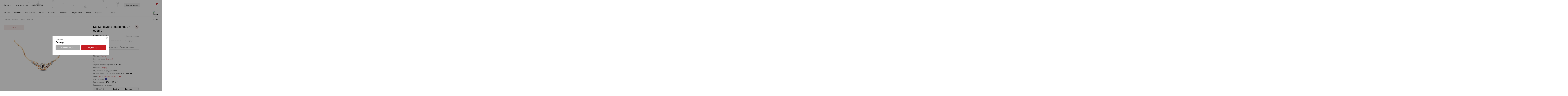

--- FILE ---
content_type: text/html; charset=UTF-8
request_url: https://www.kristall-shop.ru/eshop/kolje_zoloto_krasnij_sapfir_07-0025_2/
body_size: 31530
content:
<!DOCTYPE html> <html lang="ru"> <head> <title>Колье, Золото, Красный, 585, Сапфир, БРИЛЛИАНТЫ КОСТРОМЫ, 07-0025/2: цена от 346 520 руб | Купить в ювелирном магазине «Кристалл»»</title> <meta name="description" content="Колье, Золото, Красный, 585, Сапфир, БРИЛЛИАНТЫ КОСТРОМЫ, 07-0025/2 от Ювелирного дома «Кристалл» цена от 346 520 руб. Действует система скидок, гарантия на продукцию. Доставка во все регионы РФ. Сделать заказ и получить консультацию вы можете по телефону ☎ 8 (800) 250-02-30 — звонок бесплатный." /> <meta property="og:description" content="Колье, Золото, Красный, 585, Сапфир, БРИЛЛИАНТЫ КОСТРОМЫ, 07-0025/2 от Ювелирного дома «Кристалл» цена от 346 520 руб. Действует система скидок, гарантия на продукцию. Доставка во все регионы РФ. Сделать заказ и получить консультацию вы можете по телефону ☎ 8 (800) 250-02-30 — звонок бесплатный."/> <meta property="og:image" content="https://storage-imgs-cache.kristall-shop.ru/T10_V00_M01_C04_G13564[C06]__07-0025_2.webp"/> <meta property="og:image:secure_url" content="https://storage-imgs-cache.kristall-shop.ru/T10_V00_M01_C04_G13564[C06]__07-0025_2.webp"/> <meta property="og:locale" content="ru_RU"/> <meta property="og:type" content="website"/> <meta property="og:site_name" content="Ювелирный дом «Кристалл»"/> <meta property="og:title" content="Колье, Золото, Красный, 585, Сапфир, БРИЛЛИАНТЫ КОСТРОМЫ, 07-0025/2: цена от 346 520 руб | Купить в ювелирном магазине «Кристалл»»"/> <meta property="og:url" content="https://www.kristall-shop.ru/eshop/kolje_zoloto_krasnij_sapfir_07-0025_2/"/> <meta http-equiv="Content-Type" content="text/html; charset=utf-8" /> <meta name="viewport" content="width=device-width" /> <meta name="format-detection" content="telephone=no" /> <link rel="stylesheet" href="/assets.css?ver=2ff9f545accb974fae8e9687230ee8e2" /> <link rel="apple-touch-icon" sizes="180x180" href="/media/img/favicon/apple-touch-icon.png"> <link rel="icon" type="image/png" sizes="16x16 32x32" href="/media/img/favicon/favicon-32x32.png"> <link rel="manifest" href="/media/img/favicon/site.webmanifest"> <link rel="mask-icon" href="/media/img/favicon/safari-pinned-tab.svg" color="#a80a0d"> <link rel="shortcut icon" href="/media/img/favicon/favicon.ico"> <meta name="msapplication-TileColor" content="#a80a0d"> <meta name="msapplication-config" content="/media/img/favicon/browserconfig.xml"> <meta name="theme-color" content="#ffffff"> <link rel="manifest" href="/manifest.json"> <meta name="yandex-verification" content="49afc7f54dcd6280" /> <meta name="yandex-verification" content="b5543d3d16932b7f" /> <meta name="yandex-verification" content="3b7f1a7be67725f3" /> <meta name="yandex-verification" content="a783701de8e6ac77" /> <meta name="yandex-verification" content="d10a763d2faaf3f5" /> <meta name="yandex-verification" content="0fbafcf6de49b0c5" /> <meta name="google-site-verification" content="jtfw9fA5Tq-SeS1rDYFW5e1cHKrlKz2PkzcfENe2fVI" /> <meta name="google-site-verification" content="D3ou_BifbWlPlgEOO8Vi20NnQYgktg3fWaplYAbxAKE" /> <meta name="google-site-verification" content="nCD9XEeqFK26pyJOQSUIWaNH0DyWFzk1vrgvf6NXABg" /> <meta name="cmsmagazine" content="6e8a796f731743be14649414df09d8f0" /> <meta name="facebook-domain-verification" content="yxec09z7kw3og5hcjlptrkr2dbnfrs" /> <link rel="canonical" href="https://www.kristall-shop.ru/eshop/kolje_zoloto_krasnij_sapfir_07-0025_2/"/> <script defer async src="https://www.googletagmanager.com/gtag/js?id=G-MGSSVX3YHG"></script> <script defer>
        window.dataLayer = window.dataLayer || [];
        function gtag(){dataLayer.push(arguments);}
        gtag('js', new Date());

        // Конфигурация и специальные параметры
        gtag('config', 'G-MGSSVX3YHG', {
                       'dimension1': 'Клиент'
        });
    </script> <script defer type="text/javascript">!function(){var t=document.createElement("script");t.type="text/javascript",t.async=!0,t.src='https://vk.com/js/api/openapi.js?169',t.onload=function(){VK.Retargeting.Init("VK-RTRG-1553381-97Ekr"),VK.Retargeting.Hit()},document.head.appendChild(t)}();</script><noscript><img src="https://vk.com/rtrg?p=VK-RTRG-1553381-97Ekr" style="position:fixed; left:-999px;" alt=""/></noscript> <script defer type="text/javascript">
    var _tmr = window._tmr || (window._tmr = []);
    (function (d, w, id) {
        if (d.getElementById(id)) return;
        var ts = d.createElement("script"); ts.type = "text/javascript"; ts.async = true; ts.id = id;
        ts.src = "https://top-fwz1.mail.ru/js/code.js";
        var f = function () {var s = d.getElementsByTagName("script")[0]; s.parentNode.insertBefore(ts, s);};
        if (w.opera == "[object Opera]") { d.addEventListener("DOMContentLoaded", f, false); } else { f(); }
    })(document, window, "tmr-code");
    </script> <noscript><div><img src="https://top-fwz1.mail.ru/counter?id=3287469;js=na" style="position:absolute;left:-9999px;" alt="Top.Mail.Ru" /></div></noscript> <script defer>
        (function (w, d, n, u, s) {
            w[n]=w[n]||function(){(w[n].q=w[n].q||[]).push(arguments)};
            var a=d.createElement(s),m=d.getElementsByTagName(s)[0];
            a.async=true;a.src=u;m.parentNode.insertBefore(a,m)
        })(window, document, 'DSPCounter', 'https://tags.soloway.ru/DSPCounter.min.js', 'script');
    </script> <script defer>
        DSP_CUSTOM_DATA = {
            user_id: 'b1e26c3c9d0faf206d5190564f1ed095',
            sid: 226112,
            user_phone_hashed: '',
            debug: false
        };

        var first_send_custom = {};
        first_send_custom['153'] = DSP_CUSTOM_DATA.user_id;
        if (DSP_CUSTOM_DATA.user_phone_hashed != '') 
            first_send_custom['158'] = DSP_CUSTOM_DATA.user_phone_hashed;

        var send_data = {
            'sid': DSP_CUSTOM_DATA.sid,
            'custom': first_send_custom
        };

        // Сквозной код (all_site)
        DSPCounter('firstSend', send_data);

        if (DSP_CUSTOM_DATA.debug) console.log('DSPCounter (Soloway): firstSend - ', send_data);
    </script> <script type="application/ld+json">
        {
            "@context": "https://schema.org/",
            "@type": "WebSite",
            "name": "Ювелирный дом «Кристалл»",
            "url": "https://www.kristall-shop.ru/eshop/kolje_zoloto_krasnij_sapfir_07-0025_2/",
            "potentialAction": {
                "@type": "SearchAction",
                "target": "/eshop/search/?query={query}",
                "query": "required"
            },
            "headline": "Ювелирный дом «Кристалл»"
        }
    </script> </head> <body class=" _winter page_eshop" data-promo-popup-mouseout-event="false" > <script type="text/javascript">
            var digiScript = document.createElement ('script');
            digiScript.src = '//aq.dolyame.ru/223/client.js?ts=' + Date.now();
            digiScript.defer = true;
            digiScript.async = true;
            document.body.appendChild (digiScript);
        </script> <div id="global_container" > <div class="header_wrapper" id="js_header" > <div class="header_container" itemscope itemtype="https://schema.org/WPHeader"> <div class="content_wrapper"> <div class="header_wrap_top"> <div class="header_wrap_theme"> <iframe data-src="/ajaxer.php?x=get_theme&theme=winter&type=top" width="100%" height="100%" frameborder="0" scrolling="no"></iframe> </div> <div class="header_wrap_mobile"> <div class="header_wrap_menu_toggle"> <div class="header_menu_toggle"> <div class="header_menu_toggle_icon"></div> </div> </div> <div class="header_wrap_search_toggle"> <div id="js_mobile_search_open" class="header_search_toggle"> <div class="header_search_icon_img"></div> </div> <div class="header_search_mobile"> <div class="search_by_photo_header js_search_by_photo" style="margin-right: 10px;"> <img src="/media/img/search_by_photo_icon.svg" alt="Поиск по фото" loading="lazy" decoding="async"> <span class="search_by_photo_hint">Поиск изделия по фото</span> </div> <div class="header_wrap_search" style="height: 38px;"> <form class="js_catalog_search_form search_form _header" action="/eshop/search/" method="GET" itemprop="potentialAction" itemscope itemtype="http://schema.org/SearchAction"> <div class="js_form_submit search_form_submit"></div> <input itemprop="query-input" class="search_form_input _with_photo_search autocomplete" name="query" type="text" placeholder="Поиск" value="" /> <input type="hidden" name="m" value="1"> <div class="autocomplete_popup"></div> </form> <div id="js_mobile_search_close" class="header_search_close_icon _in_search js_clear_search" style="display: block;"></div> </div> </div> </div> </div> <div class="header_wrap_contacts"> <div class="header_city"> <div class="js_city_select_open header_city_current">
                                Липецк
                            </div> </div> <div class="header_contacts_email"> <a href="mailto:QP@kristall-shop.ru">QP@kristall-shop.ru</a> </div> <div class="header_contacts_phone js_phone">
                        8 (800) 250-02-30
                    </div> <div class="header_contacts_catalog js_header_menu_catalog"> <a href="/eshop/">Каталог</a> </div> </div> <div class="header_wrap_logo"> <a class="header_logo" href="/"> <meta content="Ювелирный дом «Кристалл»" itemprop="headline"> </a> </div> <div class="header_wrap_shop"> <div class="header_ordercheck"> <span class="js_ordercheck_open custom_button _small _light header_ordercheck_button">
                            Проверить заказ
                        </span> <div id="js_ordercheck_popup" class="ordercheck_popup"> <div id="js_ordercheck_popup_close" class="ordercheck_popup_close"></div> <div id="js_ordercheck_popup_content" class="ordercheck_popup_content"> </div> </div> </div> <div class="search_form_submit _fixed_header js_open_search_fixed_button"></div> <div class="header_wrap_search _small _hidden js_fixed_search"> <form class="js_catalog_search_form search_form _header" action="/eshop/search/" method="GET" itemprop="potentialAction" itemscope itemtype="http://schema.org/SearchAction"> <div class="js_form_submit search_form_submit"></div> <input itemprop="query-input" class="search_form_input _with_photo_search autocomplete" name="query" type="text" placeholder="Поиск" value="" /> <input type="hidden" name="m" value="1"> <div class="autocomplete_popup"></div> </form> <div class="search_by_photo_header js_search_by_photo"> <img src="/media/img/search_by_photo_icon.svg" alt="Поиск по фото" loading="lazy" decoding="async"> <span class="search_by_photo_hint">Поиск изделия по фото</span> </div> <div class="header_search_close_icon _in_search js_clear_search"></div> </div> <div class="header_favorite  _empty"> <a class="header_favorite_icon" href="/eshop/favorite/"> <span class="header_favorite_icon_img"></span> <span id="js_header_favorite_count" class="header_favorite_icon_count">0</span> </a> </div> <div class="header_personal" > <a class="header_personal_icon" href="/personal/" id="header-personal"> <span class="header_personal_icon_img icon-personal"></span> </a> </div> <div class="header_basket"> <a class="js_basket_preview_open header_basket_icon" href="/eshop/basket/"> <span class="header_basket_icon_img"></span> <span id="js_header_basket_count" class="header_basket_icon_count">0</span> <span id="js_header_basket_discount" class="header_basket_discount _hidden">%</span> </a> <div id="js_basket_popup" class="basket_popup"> <div id="js_basket_popup_content" class="basket_popup_content"> </div> </div> </div> </div> </div> <div class="header_wrap_bottom"> <div class="header_menu"> <div class="header_menu_root"> <a class="header_menu_item _selected js_header_menu_catalog" href="/eshop/"> <span class="header_menu_item_text">Каталог</span> </a> <a class="header_menu_item " href="/eshop/new/"> <span class="header_menu_item_text">Новинки</span> </a> <a class="header_menu_item " href="/eshop/sale/"> <span class="header_menu_item_text">Распродажа</span> </a> <a class="header_menu_item " href="/actions/"> <span class="header_menu_item_text">Акции</span> </a> <a class="header_menu_item " href="/shops/"> <span class="header_menu_item_text">Магазины</span> </a> <a class="header_menu_item " href="/delivery/"> <span class="header_menu_item_text">Доставка</span> </a> <a class="header_menu_item " href="/clients/discount/"> <span class="header_menu_item_text">Покупателям</span> </a> <a class="header_menu_item " href="/company/about/"> <span class="header_menu_item_text">О нас</span> </a> <a class="header_menu_item " href="/career/"> <span class="header_menu_item_text">Карьера</span> </a> </div> </div> <div class="header_wrap_search" itemscope itemtype="http://schema.org/WebSite"> <link itemprop="url" href="https://www.kristall-shop.ru/eshop/kolje_zoloto_krasnij_sapfir_07-0025_2/"/> <form class="js_catalog_search_form search_form _header" action="/eshop/search/" method="GET" itemprop="potentialAction" itemscope itemtype="http://schema.org/SearchAction"> <div class="js_form_submit search_form_submit"></div> <meta itemprop="target" content="/eshop/search/?query={query}"> <input itemprop="query-input" class="search_form_input _with_photo_search autocomplete" name="query" type="text" placeholder="Поиск" value="" /> <input type="hidden" name="m" value="1"> <div class="autocomplete_popup"></div> </form> <div class="search_by_photo_header js_search_by_photo"> <img src="/media/img/search_by_photo_icon.svg" alt="Поиск по фото" loading="lazy" decoding="async"> <span class="search_by_photo_hint">Поиск изделия по фото</span> </div> <div class="header_search_close_icon _in_search js_clear_search"></div> </div> </div> <div id="js_header_catalog" class="header_catalog"> <div class="header_catalog_content"> <div class="header_catalog_wrapper"> <div class="header_catalog_wrap_list"> <a class="js_header_catalog_item header_catalog_item" data-img="../uploads/images/eshop/category/list/689b498046b41.jpg" href="/eshop/category/kolca/">
                                    Кольца
                                </a> <a class="js_header_catalog_item header_catalog_item" data-img="../uploads/images/eshop/category/list/689df416aab01.jpg" href="/eshop/category/cepi/">
                                    Цепи
                                </a> <a class="js_header_catalog_item header_catalog_item" data-img="../uploads/images/eshop/category/list/689b4b465e017.jpg" href="/eshop/category/sergi/">
                                    Серьги
                                </a> <a class="js_header_catalog_item header_catalog_item" data-img="../uploads/images/eshop/category/list/61001dea8b446.jpg" href="/eshop/category/obruchalnye_kolca/">
                                    Обручальные кольца
                                </a> <a class="js_header_catalog_item header_catalog_item" data-img="../uploads/images/eshop/category/list/689b4b6feeb8c.jpg" href="/eshop/category/chasy/">
                                    Часы
                                </a> <a class="js_header_catalog_item header_catalog_item" data-img="../uploads/images/eshop/category/list/689b4b8329e10.jpg" href="/eshop/category/podveski/">
                                    Подвески
                                </a> <a class="js_header_catalog_item header_catalog_item" data-img="../uploads/images/eshop/category/list/689b4b98dcc28.jpg" href="/eshop/category/brasleti_cepochnye/">
                                    Браслеты цепочные
                                </a> <a class="js_header_catalog_item header_catalog_item" data-img="../uploads/images/eshop/category/list/689b4badcefc5.jpg" href="/eshop/category/brasleti_dekorativnye/">
                                    Браслеты декоративные
                                </a> <a class="js_header_catalog_item header_catalog_item" data-img="../uploads/images/eshop/category/list/689b4bc474034.jpg" href="/eshop/category/dlja_muzhchin/">
                                    Для мужчин
                                </a> <a class="js_header_catalog_item header_catalog_item" data-img="../uploads/images/eshop/category/list/689b4bd9a74d9.jpg" href="/eshop/category/broshi/">
                                    Броши
                                </a> <a class="js_header_catalog_item header_catalog_item" data-img="../uploads/images/eshop/category/list/689b4bea7f2fe.jpg" href="/eshop/category/pirsing/">
                                    Пирсинг
                                </a> <a class="js_header_catalog_item header_catalog_item" data-img="../uploads/images/eshop/category/list/689b4bfd41ab8.jpg" href="/eshop/category/predmety_dlja_servirovki_stola/">
                                    Предметы для сервировки стола
                                </a> <a class="js_header_catalog_item header_catalog_item" data-img="../uploads/images/eshop/category/list/689b4c0dce2ec.jpg" href="/eshop/category/kolje/">
                                    Колье
                                </a> <a class="js_header_catalog_item header_catalog_item" data-img="../uploads/images/eshop/category/list/689b4c2787b7a.jpg" href="/eshop/category/predmety_interjera/">
                                    Предметы интерьера
                                </a> <a class="js_header_catalog_item header_catalog_item" data-img="../uploads/images/eshop/category/list/689b4c3899295.jpg" href="/eshop/category/suveniry/">
                                    Сувениры
                                </a> <a class="js_header_catalog_item header_catalog_item" data-img="../uploads/images/eshop/category/list/689b4c4b63d0c.jpg" href="/eshop/category/galantereja/">
                                    Ювелирная галантерея
                                </a> <a class="js_header_catalog_item header_catalog_item" data-img="../uploads/images/eshop/category/list/689b4c639c0c6.jpg" href="/eshop/category/soputstvuyushie_tovari/">
                                    Сопутствующие товары
                                </a> <a class="js_header_catalog_item header_catalog_item" data-img="../uploads/images/eshop/category/list/6890912b9e5f4.jpg" href="/eshop/category/aksessuary_dlja_chasov/">
                                    Аксессуары для часов
                                </a> </div> <div class="header_catalog_wrap_img"> <div id="js_header_catalog_img" class="header_catalog_img"></div> </div> </div> </div> </div> </div> </div> </div> <script type="application/ld+json">
    {
        "@context": "https://schema.org/", 
        "@type": "BreadcrumbList", 
        "itemListElement": [
                            {
                    "@type": "ListItem", 
                    "position": 1, 
                    "item": {
                        "@type": "Thing",
                        "@id": "/",
                        "name": "Главная"
                    }
                },                            {
                    "@type": "ListItem", 
                    "position": 2, 
                    "item": {
                        "@type": "Thing",
                        "@id": "/eshop/",
                        "name": "Каталог"
                    }
                },                            {
                    "@type": "ListItem", 
                    "position": 3, 
                    "item": {
                        "@type": "Thing",
                        "@id": "/eshop/category/kolje/",
                        "name": "Колье"
                    }
                },                            {
                    "@type": "ListItem", 
                    "position": 4, 
                    "item": {
                        "@type": "Thing",
                        "@id": "/eshop/category/kolje/sapfir/",
                        "name": "Сапфир"
                    }
                }                    ]
    }
</script> <div class="breadcrumbs_container" itemscope itemtype="http://schema.org/BreadcrumbList"> <div class="content_wrapper"> <div itemprop="itemListElement" class="breadcrumbs_item" itemscope
                 itemtype="http://schema.org/ListItem"> <a class="breadcrumbs_item_link" href="/" itemprop="item"> <meta itemprop="position" content="1" /> <span itemprop="name">Главная</span> </a> </div> <div itemprop="itemListElement" class="breadcrumbs_item" itemscope
                 itemtype="http://schema.org/ListItem"> <a class="breadcrumbs_item_link" href="/eshop/" itemprop="item"> <meta itemprop="position" content="2" /> <span itemprop="name">Каталог</span> </a> </div> <div itemprop="itemListElement" class="breadcrumbs_item" itemscope
                 itemtype="http://schema.org/ListItem"> <a class="breadcrumbs_item_link" href="/eshop/category/kolje/" itemprop="item"> <meta itemprop="position" content="3" /> <span itemprop="name">Колье</span> </a> </div> <div itemprop="itemListElement" class="breadcrumbs_item" itemscope
                 itemtype="http://schema.org/ListItem"> <a class="breadcrumbs_item_link" href="/eshop/category/kolje/sapfir/" itemprop="item"> <meta itemprop="position" content="4" /> <span itemprop="name">Сапфир</span> </a> </div> </div> </div> <div class="content_container page_content_container"> <div class="content_wrapper"> <script type="application/ld+json">
    {
        "@context": "https://schema.org/", 
        "@type": "Product", 
        "mpn": "2200093085290",
        "name": "Колье, золото, сапфир, 07-0025/2",
        "sku": "07-0025/2",
        "image": "https://storage-imgs-cache.kristall-shop.ru/T10_V00_M01_C04_G13564[C06]__07-0025_2.webp",
        "offers": {
            "@type": "Offer",
            "availability": "https://schema.org/InStock",
            "price": "346520.00",
            "priceCurrency": "RUB",
            "priceValidUntil": "2026-01-22T23:59:59+0300",
            "url": "https://www.kristall-shop.ru/eshop/kolje_zoloto_krasnij_sapfir_07-0025_2/"
        },
        "description": "Вес: 14.93 — 15.74, Металл: Золото, Цвет металла: Красный, Проба: 585, Страна происхождения: РОССИЯ, Вставка: Сапфир, Вид обработки: родирование, Дизайн декор браслетов и колье: классические, Бренд: БРИЛЛИАНТЫ КОСТРОМЫ, Цвет вставки: #37369c, Вес металла: 14.79 — 15.612, Характеристика вставки: Вид камняСапфирБриллиантБриллиантПроисхождениеНатуральныйНатуральныйНатуральныйЦветСинийБесцветныйБесцветныйВес0,440,1150,085Количество1225Форма огранкиГрушаКруглаяКруглаяГраней6*45757Чистота3/23/53/5"
                ,
            "brand": {
                "@type": "Brand",
                "name": "БРИЛЛИАНТЫ КОСТРОМЫ"
            }
            },
    {
        "@context": "https://schema.org",
        "@type": "BuyAction",
        "priceCurrency": "RUB",
        "seller": {
            "@type": "Organization",
            "name": "Ювелирный дом «Кристалл»",
            "telephone": "8 (800) 250-02-30"
        }
        "price": "346520.00"
    }
</script> <div itemscope itemtype="http://schema.org/Product"> <meta itemprop="mpn" content="2200093085290" /> <div id="js_product_layout" class="product_layout" data-ec="{&quot;id&quot;:&quot;kolje_zoloto_krasnij_sapfir_07-0025_2&quot;,&quot;id_hash&quot;:&quot;3a2d73ad83ac835678e9&quot;,&quot;name&quot;:&quot;\u041a\u043e\u043b\u044c\u0435 (07-0025\/2)&quot;,&quot;category&quot;:&quot;\u041a\u043e\u043b\u044c\u0435&quot;,&quot;price&quot;:&quot;346520.00&quot;,&quot;price_old&quot;:&quot;346520.00&quot;,&quot;quantity&quot;:1,&quot;position&quot;:1}" data-quality="1" data-bunch="kolje_zoloto_krasnij_sapfir_07-0025_2" data-category-id="10" data-article="07-0025/2" > <div> <div itemprop="name" id="js_product_title" class="h1 product_view_title product_view_title_mobile" data-name="Колье (07-0025/2)">
                Колье, золото, сапфир, 07-0025/2            </div> <div class="product_view_article product_view_article_mobile "> <div> <span>Артикул: <span>07-0025/2</span></span> <a class="js_show_review_form add_review_card_button mobile" href="#">Написать отзыв</a> </div> </div> <div class="product_rating_wrapper"> </div> <div class="ya-share2 card_share card_share_mobile" data-curtain data-shape="round" data-limit="0" data-more-button-type="short" data-services="vkontakte,odnoklassniki,telegram,viber,whatsapp"></div> </div> <div class="product_layout_left product_layout_left_sticky"> <div class="product_view_wrap_promotion"> <div class="product_view_promotion" data-bf-promotion="62%" data-vd-promotion="1" data-vd-promotion-size="0" >62%</div> </div> <div class="product_gallery _overflown"> <div class="product_gallery_wrap_main"> <meta itemprop="image" content="https://storage-imgs-cache.kristall-shop.ru/T10_V00_M01_C04_G13564[C06]__07-0025_2.webp"> <span class="product_gallery_main_media" style="background-image: url('https://storage-imgs-cache.kristall-shop.ru/T10_V00_M01_C04_G13564[C06]__07-0025_2.webp');" alt="Колье 07-0025/2 Золото " title="Колье 07-0025/2 Золото "> </span> </div> </div> <div id="js_product_view_promo_text" class="product_view_promo_text static_text" style="display: none;"></div> </div> <div class="product_layout_right js_product_purchase_wrapper"> <div itemprop="name" id="js_product_title" class="h1 product_view_title product_view_title_desktop" data-name="Колье (07-0025/2)"> <h1>
                    Колье, золото, сапфир, 07-0025/2                </h1> <div class="ya-share2 card_share" data-curtain data-shape="round" data-limit="0" data-more-button-type="short" data-services="vkontakte,odnoklassniki,telegram,viber,whatsapp"></div> </div> <div class="product_view_article product_view_article_desktop "> <div> <span>Артикул: <span itemprop="sku">07-0025/2</span></span> </div> </div> <div class="product_rating_wrapper"> <a class="js_show_review_form add_review_card_button desktop empty-rating" href="#">Написать отзыв</a> </div> <div class="product_view_stock">Нет в наличии</div> <div> <div> <span class="product_unavailable">Изделие недоступно для заказа в вашем городе</span> </div> </div> <div class="tab_head"> <div class="tab_head_item active" tab-head='1'>Основное</div> <div class="tab_head_item" tab-head='2'>Доставка и оплата</div> <div class="tab_head_item" tab-head='3'>Гарантия и возврат</div> </div> <div class="tab_head_mobile"> <div class="tab_head_mobile_item active" tab-head='1'>Основное</div> <div class="plus active"> <div class="horizontal"></div> <div class="vertical"></div> </div> </div> <div tab-content='1' itemprop="description" class="product_view_wrap_property_info tab_content tab_content_mobile "> <div class="property_item"> <span class="property_item_title">
                                Вес:
                            </span> <span class="property_item_value" >
                                
                                                                    14.93 — 15.74
                                                            </span> </div> <div class="property_item"> <span class="property_item_title">
                                Металл:
                            </span> <span class="property_item_value" > <a href='/eshop/category/kolje/zoloto/'>Золото</a> </span> </div> <div class="property_item"> <span class="property_item_title">
                                Цвет металла:
                            </span> <span class="property_item_value" > <a href='/eshop/category/kolje/krasnyj/'>Красный</a> </span> </div> <div class="property_item"> <span class="property_item_title">
                                Проба:
                            </span> <span class="property_item_value" >
                                
                                                                    585
                                                            </span> </div> <div class="property_item"> <span class="property_item_title">
                                Страна происхождения:
                            </span> <span class="property_item_value" >
                                
                                                                    РОССИЯ
                                                            </span> </div> <div class="property_item"> <span class="property_item_title">
                                Вставка:
                            </span> <span class="property_item_value" > <a href='/eshop/category/kolje/sapfir/'>Сапфир</a> </span> </div> <div class="property_item"> <span class="property_item_title">
                                Вид обработки:
                            </span> <span class="property_item_value" >
                                
                                                                    родирование
                                                            </span> </div> <div class="property_item"> <span class="property_item_title">
                                Дизайн декор браслетов и колье:
                            </span> <span class="property_item_value" >
                                
                                                                    классические
                                                            </span> </div> <div class="property_item"> <span class="property_item_title">
                                Бренд:
                            </span> <span class="property_item_value" itemprop="brand" itemtype="http://schema.org/Brand" itemscope> <meta itemprop="name" content="БРИЛЛИАНТЫ КОСТРОМЫ"/> <a href='/eshop/category/kolje/brillianty_kostromy/'>БРИЛЛИАНТЫ КОСТРОМЫ</a> </span> </div> <div class="property_item"> <span class="property_item_title">
                                Цвет вставки:
                            </span> <span class="property_item_value" > <div class="color_block" style="background-color: #37369c;"></div> </span> </div> <div class="property_item"> <span class="property_item_title">
                                Вес металла:
                            </span> <span class="property_item_value" >
                                
                                                                    14.79 — 15.612
                                                            </span> </div> <div class="property_item"> <span class="property_item_title">
                                Характеристика вставки:
                            </span> <div class="property_item_table_wrapper js_drag_to_scroll"> <table class="property_item_table static_table"> <tbody> <tr> <th>Вид камня</th> <td>Сапфир</td> <td>Бриллиант</td> <td>Бриллиант</td> </tr> <tr> <th>Происхождение</th> <td>Натуральный</td> <td>Натуральный</td> <td>Натуральный</td> </tr> <tr> <th>Цвет</th> <td>Синий</td> <td>Бесцветный</td> <td>Бесцветный</td> </tr> <tr> <th>Вес</th> <td>0,44</td> <td>0,115</td> <td>0,085</td> </tr> <tr> <th>Количество</th> <td>1</td> <td>22</td> <td>5</td> </tr> <tr> <th>Форма огранки</th> <td>Груша</td> <td>Круглая</td> <td>Круглая</td> </tr> <tr> <th>Граней</th> <td>6*4</td> <td>57</td> <td>57</td> </tr> <tr> <th>Чистота</th> <td>3/2</td> <td>3/5</td> <td>3/5</td> </tr> </tbody> </table> </div> <div class="tooltip"> <a class="tooltip_title" href="#">Сертификаты на камни</a> <div class="tooltip_text">
                                        В&nbsp;соответствии с&nbsp;ОСТ 117-3-002-95 характеристики бриллиантов и&nbsp;цветных драгоценных 
                                        камней указываются на&nbsp;бирке ювелирного изделия. В&nbsp;соответствии с&nbsp;законодательством, 
                                        предоставление сертификата на&nbsp;бриллиант или цветные драгоценные камни, закрепленные в&nbsp;ювелирное 
                                        изделие, осуществляется продавцом на&nbsp;добровольной основе.
                                    </div> </div> </div> </div> <div class="tab_head_mobile"> <div class="tab_head_mobile_item" tab-head='2'>Доставка и оплата</div> <div class="plus"> <div class="horizontal"></div> <div class="vertical"></div> </div> </div> <div tab-content="2" class="tab_content tab_content_mobile static_text tab_content_disable"> <p class="sklv-text">В&nbsp;каждом регионе действуют свои условия доставки:</p> <ul> <li class="sklv-text">в магазин "Кристалл" - всегда бесплатно;</li> <li class="sklv-text">курьерская доставка;</li> <li class="sklv-text">в пункт самовывоза;</li> </ul> <p class="sklv-text">Информацию о вариантах доставки в Вашем городе Вы увидите в корзине. В зависимости от выбранного способа доставки могут быть доступны следующие варианты оплаты заказа:</p> <ul> <li class="cart">банковской картой онлайн;</li> <li class="wallet">наличными или банковской картой в магазине;</li> <li class="wallet"><a href="https://www.kristall-shop.ru/clients/gift_cards/?utm_source=site&amp;utm_medium=site&amp;utm_campaign=kartochka_oplata" target="_blank" rel="noopener">подарочной картой &laquo;Кристалл&raquo;</a>&nbsp;в магазине;</li> <li class="wallet">по программе <a href="https://www.kristall-shop.ru/clients/buying/city-1.html?utm_source=site&amp;utm_medium=site&amp;utm_campaign=kartochka_oplata" target="_blank" rel="noopener">&laquo;Обмен&raquo;</a>&nbsp;оплатите покупку суммой, полученной от обмена старого украшения.</li> </ul> <p>Также все украшения можно купить в&nbsp;<a href="https://www.kristall-shop.ru/clients/credit/?utm_source=site&amp;utm_medium=site&amp;utm_campaign=kartochka_oplata" target="_blank" rel="noopener">кредит</a>&nbsp;<br />или&nbsp;<a href="https://www.kristall-shop.ru/clients/installment/?utm_source=site&amp;utm_medium=site&amp;utm_campaign=kartochka_oplata" target="_blank" rel="noopener">в рассрочку.<br /></a></p> </div> <div class="tab_head_mobile"> <div class="tab_head_mobile_item" tab-head='3'>Гарантия и возврат</div> <div class="plus"> <div class="horizontal"></div> <div class="vertical"></div> </div> </div> <div tab-content="3" class="tab_content tab_content_mobile static_text tab_content_disable"> <p><span data-mce-mark="1">Гарантийный срок для всех ювелирных украшений за исключением часов&nbsp;&laquo;НИКА&raquo; и&nbsp;&laquo;QWILL&raquo; составляет 1 год.<br /></span>Для ювелирных часов &laquo;НИКА&raquo; и&nbsp;&laquo;QWILL&raquo;&nbsp; &mdash; 2 года.</p> <p><span data-mce-mark="1"><span data-mce-mark="1"><span data-mce-mark="1">Возврат ювелирных изделий надлежащего качества возможен в&nbsp;случае дистанционного приобретения (исключающего возможность непосредственного ознакомления покупателя с&nbsp;товаром до заключения договора) при условии сохранения их&nbsp;товарного вида и&nbsp;потребительских свойств, если обращение о&nbsp;возврате получено не&nbsp;позднее 7&nbsp;дней с&nbsp;момента приобретения. Покупки, совершённые в&nbsp;офлайн-магазине, возврату и&nbsp;обмену не&nbsp;подлежат (согласно Постановлению Правительства РФ&nbsp;от&nbsp;31.12.2020 №&nbsp;2463).</span></span></span></p> <p><span><span>Если у Вас возникнут замечания к качеству изделия, вы можете обратиться в любой магазин КРИСТАЛЛ, написать на почту <a href="mailto:qp@kristall-shop.ru">qp@kristall-shop.ru</a>&nbsp; или создать <a href="https://www.kristall-shop.ru/clients/feedback/?utm_source=site&amp;utm_medium=forma_obr_svyazi">заявку у нас на сайте</a>. М<span>ы обязательно поможем.</span></span></span></p> <p>Также, Вы можете воспользоваться услугами по увеличению срока гарантии и возможностью вернуть или обменять украшение:</p> <ul> <li class="cart"><a href="https://www.kristall-shop.ru/clients/return/" target="_blank" rel="noopener">Сертификат на возврат или обмен изделия надлежащего качества в течение 30 дней.<br /><br /></a></li> <li class="wallet"><a href="https://www.kristall-shop.ru/clients/guarantee/?utm_source=site&amp;utm_medium=site&amp;utm_campaign=kartochka_garant_vozvrat" target="_blank" rel="noopener">Сертификат на дополнительную гарантию 12 месяцев.</a></li> </ul> </div> <div class="tab_head_mobile_line"></div> <div class="product_view_wrap_property" style="display: none;"></div> </div> </div> <div id="js_demonstration_popup" class="demonstration_popup"> <span class="title">Заявка на онлайн демонстрацию товара</span> <p class="text">
            Заполните и&nbsp;отправьте заявку, мы обработаем её в&nbsp;течение 24&nbsp;часов и&nbsp;пришлём Вам дополнительные фото и&nbsp;видео. Это бесплатно.
        </p> <form id="js_demonstration_form" class="demonstration_form"> <input type="hidden" name="article" value="07-0025/2"> <input type="hidden" name="bunch" value="kolje_zoloto_krasnij_sapfir_07-0025_2"> <input type="hidden" name="shop_address" value=""> <input type="hidden" name="shop_id" value=""> <div class="user_data"> <span class="demonstration_error_text" data-input-text="name"></span> <input data-input="name" name="name" class="custom_input demonstration_input" placeholder="Имя" type="text" value=""> <span class="demonstration_error_text" data-input-text="phone"></span> <input data-input="phone" name="phone" class="custom_input demonstration_input" placeholder="Телефон" type="tel" value=""> <span class="demonstration_error_text" data-input-text="comment"></span> <textarea style="height: 125px;" data-input="comment" name="comment" class="custom_textarea demonstration_input" placeholder="Опишите, что Вам хотелось бы увидеть в изделии подробнее (например, фото замков и креплений или вид изделия с тыльной стороны)"></textarea> <div style="display: none;"> <span class="demonstration_error_text" data-input-text="email"></span> <input data-input="email" name="email" class="custom_input demonstration_input" placeholder="Email" type="email" value=""> </div> <div> <span class="user_data_title">Удобный способ связи</span><br> <span class="demonstration_error_text" data-input-text="connection_type"></span> <div class="flex justify-beetwen wrap align-center"> <label class="flex align-center justify-center connection_type"> <input name="connection_type" value="telegram" type="radio"> <img src="/media/img/telegram-logo.svg" alt="telegram" loading="lazy" decoding="async"> <span>Telegram</span> </label> <label class="flex align-center justify-center connection_type"> <input name="connection_type" value="viber" type="radio"> <img src="/media/img/viber-logo.svg" alt="viber" loading="lazy" decoding="async"> <span>Viber</span> </label> <label class="flex align-center justify-center connection_type"> <input name="connection_type" value="whatsapp" type="radio"> <img src="/media/img/whatsapp-logo.svg" alt="whats_app" loading="lazy" decoding="async"> <span>WhatsApp</span> </label> <label class="flex align-center justify-center connection_type"> <input name="connection_type" value="email" type="radio"> <img src="/media/img/email-logo.png" alt="email" loading="lazy" decoding="async"> <span>Email</span> </label> </div> </div> <div style="margin: 17px 0px;" class="smart-captcha" data-hl="ru" data-sitekey="ysc1_sPVaz9qmZVyhYM890TcyOkX3bDhYf8gozlizDf1J33f30fa1"> </div> <div class="flex justify-center"> <span class="demonstration_button_wrapper"> <div id="js_demonstration_loader" class="loader"> <img src="/media/img/loader.gif" alt="Загрузка данных" loading="lazy" decoding="async"> </div> <button id="js_demonstration_submit" class="custom_button demonstration_button">Отправить</button><br> <span id="js_demonstration_error_message" class="demonstration_error_text"></span> <span class="demonstration_error_text" data-input-text="shop_address"></span> </span> </div> </div> </form> </div> <div class="application_accepted" id="js_application_accepted"> <div class="application_accepted_title">Заявка принята!</div> <p class="application_accepted_text">
            Менеджер свяжется с вами в указанное время и проведёт онлайн-демонстрацию товара видеозвонком в мессенджере.
        </p> <button id="js_application_accepted_close" class="custom_button application_accepted_button" href="#">Понятно</button> </div> <div id="js_size_calc_content" class="size_calc_content"> <div> <div class="title">Калькулятор размера</div> <div class="cards"> <div class="card"> <img src="/media/img/neck_first_step.png" alt="Первый шаг. Измерение шеи ниткой." loading="lazy" decoding="async"> <div class="card_text"> <span>1</span> <p>
                                Уложите нить так, как вы хотите, чтобы лежала цепочка, а затем оберните вокруг шеи один раз
                            </p> </div> </div> <div class="card"> <img src="/media/img/neck_second_step.png" alt="Второй шаг. Отметка на нити." loading="lazy" decoding="async"> <div class="card_text"> <span>2</span> <p>
                                Отметьте ручкой место пересечения нити
                            </p> </div> </div> <div class="card"> <img src="/media/img/neck_third_step.png" alt="Третий шаг. Померять на линейке." loading="lazy" decoding="async"> <div class="card_text"> <span>3</span> <p>
                                Измерьте линейкой длину отрезка нити в сантиметрах
                            </p> </div> </div> </div> <div class="calc_wrapper"> <div class="calc_title">Введите значение (в см)</div> <div class="calc"> <input class="calc_input js_calc_input" type="text" placeholder="Например, 38 см" data-calc-type="for_neck"> <div class="calc_result js_calc_result"></div> </div> </div> </div> </div> <div id="js_another_size_content" class="another_size_content"> <div> <div class="another_size_content_step1"> <div class="title">Не нашли нужный размер?</div> <p class="text">
                Оставьте заявку, а мы уточним у поставщика сроки изготовления (от 30 дней) и свяжемся с вами в&nbsp;ближайшее время.
                </p> <div class="size_wrapper"> </div> <form id="js_another_size_form" data-article="07-0025/2" data-bunch="kolje_zoloto_krasnij_sapfir_07-0025_2" class="another_size_form"> <div class="custom_form_row"> <input name="name" class="js_required custom_input _big" placeholder="Имя" value=""> </div> <div class="custom_form_row"> <input name="city" class="js_required custom_input _big" placeholder="Город" value=""> </div> <div class="custom_form_row"> <input name="phone" class="js_required custom_input _big" type="tel" placeholder="Телефон" value=""> </div> <div style="margin: 17px 0px;" class="smart-captcha" data-hl="ru" data-sitekey="ysc1_sPVaz9qmZVyhYM890TcyOkX3bDhYf8gozlizDf1J33f30fa1"> </div> <div class="js_error custom_form_row" data-type="selected_size" style="display: none; color: #c61d23; font-size: 12px;">
                            Пожалуйста, выберите размер
                        </div> <div class="js_error custom_form_row" data-type="unknown" style="display: none; color: #c61d23; font-size: 12px;">
                            При отправке произошла ошибка, попробуйте еще раз.
                        </div> <div class="custom_form_row"> <a class="another_size_submit_button custom_button _big" href="#">Заказать</a> </div> </form> </div> <div class="another_size_content_step2" style="display: none;"> <div class="title">Заявка принята!</div> <p class="text">
                    Менеджер рассмотрит обращение и свяжется с&nbsp;вами в ближайшее время.
                </p> <div class="custom_form_row"> <a class="another_size_close custom_button _big" href="#">Понятно</a> </div> </div> </div> </div> <div id="js_dolyame_popup_content" class="dolyame_popup_content"> <div> <div class="h2 dolyame_popup_title">Этот товар можно оплатить частями</div> <div class="dolyame_popup_subtitle">Забирайте товар сейчас, а оплачивайте потом</div> <div class="dolyame_wrapper_icons _popup"> <div class="dolyame_icon"> <div class="dolyame_icon_image_wrapper"> <img class="dolyame_icon_image" src="/media/img/dolyame_parts_icon.svg" alt="Оплата долями" loading="lazy" decoding="async"> </div> <div class="dolyame_icon_text">Оплата в&nbsp;четыре платежа</div> </div> <div class="dolyame_icon"> <div class="dolyame_icon_image_wrapper"> <img class="dolyame_icon_image" src="/media/img/dolyame_clock_icon.svg" alt="Короткая анкета" loading="lazy" decoding="async"> </div> <div class="dolyame_icon_text">Короткая анкета<br class="dolyame_icon_text_br"> и минимум ожидания</div> </div> <div class="dolyame_icon"> <div class="dolyame_icon_image_wrapper"> <img class="dolyame_icon_image" src="/media/img/dolyame_lock_icon.svg" alt="Данные карт защищены" loading="lazy" decoding="async"> </div> <div class="dolyame_icon_text">Данные ваших<br class="dolyame_icon_text_br"> карт защищены</div> </div> </div> <div class="dolyame_wrapper_list"> <ol> <li>Добавьте изделия общей суммой от 1000 до 70000 рублей в корзину и выберите тип оплаты «Долями»</li> <li>После оформления заказа ваc перенаправит на сайт сервиса «Долями»</li> <li>Заполните короткую анкету и дождитесь подтверждения банка</li> <li>Оплатите часть от суммы покупки с помощью вашей банковской карты</li> <li>Получите товар, а следующие три платежа спишутся автоматически долями с шагом в 2 недели</li> </ol> </div> <a href="#" data-size="all" class="custom_button dolyame_custom_button js_show_variant_popup" style="margin-bottom: 7px;">Купить</a> <a href="/clients/dolyame/" target="_blank" class="dolyame_custom_link">Подробности</a> </div> </div> </div> <div id="js_product_line" class="product_line_wrapper" style="display: none;"> <div class="product_line" data-ec="{&quot;id&quot;:&quot;kolje_zoloto_krasnij_sapfir_07-0025_2&quot;,&quot;id_hash&quot;:&quot;3a2d73ad83ac835678e9&quot;,&quot;name&quot;:&quot;\u041a\u043e\u043b\u044c\u0435 (07-0025\/2)&quot;,&quot;category&quot;:&quot;\u041a\u043e\u043b\u044c\u0435&quot;,&quot;price&quot;:&quot;346520.00&quot;,&quot;price_old&quot;:&quot;346520.00&quot;,&quot;quantity&quot;:1,&quot;position&quot;:1}" data-bunch="kolje_zoloto_krasnij_sapfir_07-0025_2" data-article="07-0025/2"> <div class="product_line_left"> <div style="display: flex; align-items: center; margin-right: 17px;"> <img loading="lazy" decoding="async" class="product_line_image" src="https://storage-imgs-cache.kristall-shop.ru/T10_V00_M01_C04_G13564[C06]__07-0025_2.webp" alt="Колье, золото, сапфир, 07-0025/2"> <div class="product_line_product_info"> <div class="product_view_title product_line_title js_scroll_top">
                        Колье, золото, сапфир, 07-0025/2                    </div> <div class="product_view_article product_line_article">
                        Артикул: <span>07-0025/2</span> </div> </div> </div> <div class="product_view_wrap_favorite js_favorite_action" title="Добавить в избранное"> <span class="product_view_wrap icon-favorite"></span> </div> </div> <div class="product_line_right"> <div class="product_item_price product_line_price"> <span class="product_item_price_current product_line_price_current">
                    346 520 <span class="ruble">₽</span> </span> <span class="product_item_price_old product_line_price_old">346 520 <span class="ruble">₽</span></span> </div> <span data-bunch="kolje_zoloto_krasnij_sapfir_07-0025_2" class="js_show_fast_form product_item_fast product_line_fast">
                Нужна помощь консультанта
            </span> </div> </div> </div> </div> </div> <div class="footer_container" itemscope itemtype="https://schema.org/WPFooter"> <div class="content_wrapper"> <div class="footer_wrap_menu"> <div class="footer_qr_apps_wrapper"> <img class="footer_app_qr" src="/media/img/app_qr.png" alt="QR-код мобильного приложения"> <div class="footer_apps_wrapper"> <p>Наведите камеру,<br> чтобы скачать<br> приложение.</p> <div class="footer_apps"> <a class="footer_apps_item ios" href="https://apps.apple.com/us/app/кристалл-ювелирный-магазин/id6745228035?l=ru" rel="nofollow" target="_blank"> <img src="/media/img/footer_app_ios_icon.svg"> </a> <a class="footer_apps_item" href="https://play.google.com/store/apps/details?id=ru.kristall.android" rel="nofollow" target="_blank"> <img src="/media/img/footer_app_play_market_icon.svg"> </a> </div> </div> </div> <div class="footer_menu"> <a class="js_subscribe_popup_open custom_button footer_mailing_button" href="#">Подписаться на&nbsp;рассылку</a> <div class="footer_menu_group"> <div class="footer_menu_item"> <div class="footer_menu_subitem footer_menu_item_title "> <a class="footer_menu_subitem_link" href="/eshop/">
                                                    Каталог
                                                </a> </div> </div> <div class="footer_menu_item"> <div class="footer_menu_subitem footer_menu_item_title "> <a class="footer_menu_subitem_link" href="/actions/">
                                                    Акции
                                                </a> </div> </div> <div class="footer_menu_item"> <div class="footer_menu_subitem footer_menu_item_title "> <a class="footer_menu_subitem_link" href="/delivery/">
                                                    Доставка
                                                </a> </div> </div> </div> <div class="footer_menu_group"> <div class="footer_menu_item _expand"> <div class="footer_menu_subitem footer_menu_item_title _hidden_desktop"> <a class="footer_menu_subitem_link" href="/clients/discount/">
                                                    Покупателям
                                                </a> <span class="footer_menu_expand_trigger"></span> </div> <div class="footer_menu_item_content"> <div class="footer_menu_subitem"> <div class="footer_menu_subitem_inner"> <a class="footer_menu_subitem_link" href="/clients/return/">Возврат изделия</a> </div> </div> <div class="footer_menu_subitem"> <div class="footer_menu_subitem_inner"> <a class="footer_menu_subitem_link" href="/clients/guarantee/">Гарантийное обслуживание</a> </div> </div> <div class="footer_menu_subitem footer_unsubscribe_mailinig js_unsubscribe_mailinig">
                                                                Отписаться от рассылок
                                                            </div> </div> </div> </div> <div class="footer_menu_group"> <div class="footer_menu_item _expand"> <div class="footer_menu_subitem footer_menu_item_title _hidden_desktop"> <a class="footer_menu_subitem_link" href="/company/about/">
                                                    О нас
                                                </a> <span class="footer_menu_expand_trigger"></span> </div> <div class="footer_menu_item_content"> <div class="footer_menu_subitem"> <div class="footer_menu_subitem_inner"> <a class="footer_menu_subitem_link" href="/company/contacts/">Контакты</a> </div> </div> <div class="footer_menu_subitem"> <div class="footer_menu_subitem_inner"> <a class="footer_menu_subitem_link" href="/company/about/">О компании</a> </div> </div> <div class="footer_menu_subitem"> <div class="footer_menu_subitem_inner"> <a class="footer_menu_subitem_link" href="/company/reviews/">Отзывы клиентов</a> </div> </div> </div> </div> </div> <div class="footer_menu_group"> <div class="footer_menu_item"> <div class="footer_menu_item_content" style="padding: 0px;"> <div class="footer_menu_subitem footer_menu_item_title"> <a href="/shops/%D0%9B%D0%B8%D0%BF%D0%B5%D1%86%D0%BA/" class="footer_menu_item_link_to_city">
                                                                                                    Магазины и&nbsp;доставка <span class="nowrap">г. Липецк</span> </a> </div> <div class="footer_menu_subitem" style="margin: 4px 0 1px;">
                                            ул. Зегеля, 27/2
                                        </div> <a class="footer_menu_subitem" style="display: inline-block; margin-top: 1px;" href="/shops/%D0%9B%D0%B8%D0%BF%D0%B5%D1%86%D0%BA/">
                                                еще 4
                                            </a> </div> </div> </div> <div class="footer_menu_group"> <div class="footer_menu_item"> <div class="footer_menu_item_content" style="padding: 0px;"> <div class="footer_menu_subitem"> <a href="/shops/all/">Другие города</a> </div> <div> <div class="js_phone footer_shop_phone">8 (800) 250-02-30</div> </div> <div class="js_footer_get_callback footer_menu_subitem footer_menu_subitem_link" style="cursor: pointer">
                                            Заказать звонок
                                        </div> </div> </div> </div> <div class="footer_menu_group footer_menu_group_socials"> <a class="footer_social_item _vk" href="https://vk.com/jewelry_kristall" rel="nofollow" target="_blank"></a> <a class="footer_social_item _ok" href="https://ok.ru/jewelry.kristall" rel="nofollow" target="_blank"></a> </div> </div> </div> <div class="footer_wrap_info"> <div class="footer_wrap_info_top"> <div class="footer_wrap_info_social"> <div class="footer_social"> <a class="footer_social_item _vk" href="https://vk.com/jewelry_kristall" rel="nofollow" target="_blank"></a> <a class="footer_social_item _ok" href="https://ok.ru/jewelry.kristall" rel="nofollow" target="_blank"></a> </div> </div> <a class="js_subscribe_popup_open custom_button footer_mailing_button" href="#">Подписаться на&nbsp;рассылку</a> </div> <div class="footer_wrap_info_bottom clearfix"> <div class="footer_wrap_info_copyright">
                                &copy; ООО «Ювелирный дом «Кристалл», <span itemprop="copyrightYear">2009</span> – 2026 <br /> <a href="/actions/archive/">Архив акций</a>
                                &nbsp;&nbsp;
                                <a href="/eshop/archive/">Архив изделий</a>
                                &nbsp;&nbsp;
                                <a href="/map/">Карта сайта</a> <div class="info_tech_resource_link">
                                    На информационном ресурсе применяются
                                    <a href="/clients/info_rekomendatelnye_tehnologii/">рекомендательные&nbsp;технологии</a> </div> </div> <div class="footer_wrap_info_legal">
                                ОГРН 1044800168379 <br /> <a href="/clients/privacy/">Политика конфеденциальности</a> </div> <div class="footer_wrap_info_policy">
                                Разработка сайта &mdash; <a href="//cubadesign.ru" target="_blank" rel="nofollow">CUBA</a> </div> </div> </div> </div> </div> <div id="js_content_overlay" class="content_overlay"></div> </div> <div style="display: none;"> <div id="js_city_select" class="city_select"> <div class="city_select_current clearfix"> <div class="city_select_current_title">
                        Липецк
                    </div> <div class="city_select_current_shop"> <a class="inline_link _small _dark" href="/shops/%D0%9B%D0%B8%D0%BF%D0%B5%D1%86%D0%BA/">
                                                            5 магазинов                                                                                </a> </div> </div> <div class="city_select_search"> <div class="search_form"> <input id="js_city_select_input" class="search_form_input" type="text" value="" /> <div class="search_form_submit"></div> </div> </div> <div id="js_city_select_list" class="city_select_list"> </div> <div id="js_city_not_found" class="city_not_found_warning"> <div class="city_not_found_text">
                    Город не&nbsp;найден в&nbsp;списке. Для оформления заказа обратитесь по&nbsp;телефону или электронной почте <a href="mailto:QP@kristall-shop.ru">QP@kristall-shop.ru</a> </div> </div> </div> <div id="js_city_select_side" class="city_select"> <div class="city_select_current clearfix"> <div class="city_select_current_title">
                        Липецк
                    </div> <div class="city_select_current_shop"> <a class="inline_link _small _dark" href="/shops/%D0%9B%D0%B8%D0%BF%D0%B5%D1%86%D0%BA/">
                                                            5 магазинов                                                                                </a> </div> </div> <div class="city_select_search"> <div class="search_form"> <input id="js_city_select_input_side" class="search_form_input" type="text" value="" /> <div class="search_form_submit"></div> </div> </div> <div id="side_city_current_list" class="city_select_list"> </div> <div id="js_city_not_found" class="city_not_found_warning"> <div class="city_not_found_text">
                    Город не&nbsp;найден в&nbsp;списке. Для оформления заказа обратитесь по&nbsp;телефону или электронной почте <a href="mailto:QP@kristall-shop.ru">QP@kristall-shop.ru</a> </div> </div> </div> <form id="js_ordercheck_form" action="#" method="POST" autocomplete="off"> <div class="ordercheck_title">
                Проверка статуса заказа
            </div> <div class="ordercheck_row"> <input name="order_id" class="custom_input js_required" type="text" value="" placeholder="Номер заказа" /> </div> <div class="ordercheck_row"> <input name="phone" class="custom_input js_required" type="tel" value="" placeholder="Телефон" /> </div> <div class="ordercheck_wrap_result"> <div class="ordercheck_result _error" data-type="not_found">
                    Заказ не найден, <br />проверьте данные еще раз.
                </div> <div class="ordercheck_result _error" data-type="unknown">
                    Произошла ошибка, <br />попробуйте еще раз.
                </div> </div> <div class="ordercheck_wrap_button"> <span id="js_ordercheck_submit" class="custom_button" style="width: 100%;">Проверить заказ</span> </div> </form> <div id="js_basket_preview"> <div class="basket_preview"> <div class="basket_preview_empty">
            В корзине пока пусто.
        </div> </div> </div> <div id="js_fast_order_popup" class="fast_order_popup"> <div class="fast_order_popup_content"> <form id="js_fast_order_form" action="#" method="POST" autocomplete="off"> <div id="js_fast_order_content"> <div id="js_fast_order_form_title" class="h1 fast_order_title">
                            Помощь консультанта
                        </div> <div id="js_fast_order_product" class="fast_order_wrap_product _loading"></div> <div class="fast_order_description">
                            Пожалуйста, укажите ваш номер телефона и&nbsp;консультант свяжется с&nbsp;вами <span class="strong">с&nbsp;9&nbsp;до&nbsp;21*</span>.
                        </div> <div> <div class="custom_form_row"> <input name="phone" class="js_required custom_input _big" type="tel" placeholder="Номер телефона" value=""/> </div> <div style="margin: 17px 0px;" class="smart-captcha" data-hl="ru" data-sitekey="ysc1_sPVaz9qmZVyhYM890TcyOkX3bDhYf8gozlizDf1J33f30fa1"> </div> <div class="custom_form_row"> <a class="js_form_submit fast_order_submit_button custom_button _big" href="#">Отправить</a> </div> </div> <div class="fast_order_footer"> <div class="fast_order_footer_note">
                                * Время московское
                            </div> <div class="fast_order_footer_legal">
                                Нажимая на&nbsp;кнопку &laquo;Отправить&raquo;, Вы&nbsp;соглашаетесь с&nbsp;<a href="/uploads/files/oferta.pdf" target="_blank">договором оферты</a> </div> </div> </div> <div id="js_fast_order_success" style="display: none;"> <div class="h1 fast_order_title">
                            Спасибо! Ваш заказ отправлен.
                        </div> <div class="fast_order_description _center">
                            Менеджер свяжется с вами.
                        </div> <div> <input name="city" type="hidden" value="Липецк" /> <input name="bunch" type="hidden" value="" /> <input name="action" type="hidden" value="submit" /> <a class="js_close_custom_popup fast_order_submit_button custom_button _big" href="#">Готово</a> </div> </div> </form> </div> </div> <div id="js_city_popup" class="city_popup"> </div> <div id="js_city_confirm"> <div class="city_confirm"> <div class="js_city_confirm_close city_confirm_close"></div> <div class="city_confirm_content"> <div class="city_confirm_pretitle">
                            Ваш регион
                        </div> <div class="city_confirm_title">
                            Липецк
                        </div> <div class="city_confirm_control"> <div class="city_confirm_control_cell"> <span class="js_city_select_open city_confirm_control_button custom_button _dark">Выбрать другой</span> </div> <div class="city_confirm_control_cell"> <span class="js_close_custom_popup city_confirm_control_button custom_button">Да, все верно</span> </div> </div> </div> </div> </div> <div id="js_promo_code_popup" class="promo_code_popup_wrapper"> <div class="promo_code_popup"> <div class="promo_code_popup_close custom_popup_close js_promo_code_popup_close"></div> <div class="promo_code_popup_content"> <div class="promo_code_popup_title static_text"><p style="font-size: 22px;"><span style="color: #800000;"><strong>Закажите СЕГОДНЯ со скидкой 62</strong></span><strong style="color: #800000;">%</strong></p> <p style="font-size: 22px;"><span style="color: #800000;"><strong>по промокоду</strong></span></p></div> <div class="promo_code_popup_subtitle">При оформлении заказа в течение</div> <div class="promo_code_popup_timer js_promo_code_popup_timer">00:00</div> <div id="js_promo_code_popup_code" class="promo_code_popup_code js_promo_code_popup_code">123456</div> <div class="custom_button js_promo_code_popup_copy" data-clipboard-target="#js_promo_code_popup_code">Скопировать</div> </div> </div> </div> </div> <div style="display: none;"> <div id="js_sms_confirm_popup_callback" class="form_popup"> <div class="form_popup_content"> <h2 class="form_popup_title">
                    Подтверждение заявки на обратный звонок
                </h2> <div id="callback-sms-verify"></div> </div> </div> </div> <div id="js_is_mobile_layout"></div> <div id="js_button_scroll_up" class="button_scroll_up"><span>&#12297;</span></div> <div id="js_mobmenu" class="mobmenu"> <div id="js_mobmenu_overlay" class="mobmenu_overlay"></div> <div class="mobmenu_panel"> <div class="mobmenu_block_theme"> <iframe data-src="/ajaxer.php?x=get_theme&theme=winter&type=sidebar" width="100%" height="100%" frameborder="0" scrolling="no"></iframe> </div> <div class="mobmenu_block_snow_forest"></div> <div class="mobmenu_head"> <div id="js_mobmenu_back" class="mobmenu_back">Назад</div> <div id="js_mobmenu_close" class="mobmenu_close"></div> </div> <div class="mobmenu_content"> <div id="js_mobmenu_slider" class="mobmenu_slider"> <div class="mobmenu_block" data-index="root"> <div class="mobmenu_root_contacts"> <div class="mobmenu_root_contacts_phone"> <a href="tel:8 (800) 250-02-30" class="js_phone">8 (800) 250-02-30</a> </div> <div class="mobmenu_root_contacts_email"> <a href="mailto:QP@kristall-shop.ru">QP@kristall-shop.ru</a> </div> </div> <div class="mobmenu_root_personal"> <a href="/personal/" class="custom_button _light" style="width: 100%;" id="header-personal-mobile">
                                Личный кабинет
                            </a> </div> <div class="mobmenu_root_ordercheck"> <span class="js_ordercheck_open custom_button _light" style="width: 100%;">
                                Проверить заказ
                            </span> </div> <div class="mobmenu_root_city clearfix"> <div class="mobmenu_root_city_title"> <span class="js_city_select_open mobmenu_root_city_open">
                                        Липецк
                                    </span> </div> <div class="mobmenu_root_city_shop"> <a class="inline_link _subtle _dark" href="/shops/%D0%9B%D0%B8%D0%BF%D0%B5%D1%86%D0%BA/">
                                                                                                                                5 магазинов
                                                                            </a> </div> </div> <div> <div class="mobmenu_item"> <a class="mobmenu_item_link" data-submenu="eshop" href="/eshop/">
                                        Каталог
                                    </a> </div> <div class="mobmenu_item"> <a class="mobmenu_item_link" href="/eshop/new/">
                                        Новинки
                                    </a> </div> <div class="mobmenu_item"> <a class="mobmenu_item_link" href="/eshop/sale/">
                                        Распродажа
                                    </a> </div> <div class="mobmenu_item"> <a class="mobmenu_item_link" href="/actions/">
                                        Акции
                                    </a> </div> <div class="mobmenu_item"> <a class="mobmenu_item_link" href="/shops/">
                                        Магазины
                                    </a> </div> <div class="mobmenu_item"> <a class="mobmenu_item_link" href="/delivery/">
                                        Доставка
                                    </a> </div> <div class="mobmenu_item"> <a class="mobmenu_item_link" data-submenu="clients" href="/clients/discount/">
                                        Покупателям
                                    </a> </div> <div class="mobmenu_item"> <a class="mobmenu_item_link" data-submenu="company" href="/company/about/">
                                        О нас
                                    </a> </div> <div class="mobmenu_item"> <a class="mobmenu_item_link" href="/career/">
                                        Карьера
                                    </a> </div> </div> </div> <div class="mobmenu_block" data-index="eshop" style="display: none;"> <div class="mobmenu_block_title">
                                    Каталог
                                </div> <div> <div class="mobmenu_item"> <a class="mobmenu_item_link" href="/eshop/category/kolca/">
                                                    Кольца
                                                </a> </div> <div class="mobmenu_item"> <a class="mobmenu_item_link" href="/eshop/category/cepi/">
                                                    Цепи
                                                </a> </div> <div class="mobmenu_item"> <a class="mobmenu_item_link" href="/eshop/category/sergi/">
                                                    Серьги
                                                </a> </div> <div class="mobmenu_item"> <a class="mobmenu_item_link" href="/eshop/category/obruchalnye_kolca/">
                                                    Обручальные кольца
                                                </a> </div> <div class="mobmenu_item"> <a class="mobmenu_item_link" href="/eshop/category/chasy/">
                                                    Часы
                                                </a> </div> <div class="mobmenu_item"> <a class="mobmenu_item_link" href="/eshop/category/podveski/">
                                                    Подвески
                                                </a> </div> <div class="mobmenu_item"> <a class="mobmenu_item_link" href="/eshop/category/brasleti_cepochnye/">
                                                    Браслеты цепочные
                                                </a> </div> <div class="mobmenu_item"> <a class="mobmenu_item_link" href="/eshop/category/brasleti_dekorativnye/">
                                                    Браслеты декоративные
                                                </a> </div> <div class="mobmenu_item"> <a class="mobmenu_item_link" href="/eshop/category/dlja_muzhchin/">
                                                    Для мужчин
                                                </a> </div> <div class="mobmenu_item"> <a class="mobmenu_item_link" href="/eshop/category/broshi/">
                                                    Броши
                                                </a> </div> <div class="mobmenu_item"> <a class="mobmenu_item_link" href="/eshop/category/pirsing/">
                                                    Пирсинг
                                                </a> </div> <div class="mobmenu_item"> <a class="mobmenu_item_link" href="/eshop/category/predmety_dlja_servirovki_stola/">
                                                    Предметы для сервировки стола
                                                </a> </div> <div class="mobmenu_item"> <a class="mobmenu_item_link" href="/eshop/category/kolje/">
                                                    Колье
                                                </a> </div> <div class="mobmenu_item"> <a class="mobmenu_item_link" href="/eshop/category/predmety_interjera/">
                                                    Предметы интерьера
                                                </a> </div> <div class="mobmenu_item"> <a class="mobmenu_item_link" href="/eshop/category/suveniry/">
                                                    Сувениры
                                                </a> </div> <div class="mobmenu_item"> <a class="mobmenu_item_link" href="/eshop/category/galantereja/">
                                                    Ювелирная галантерея
                                                </a> </div> <div class="mobmenu_item"> <a class="mobmenu_item_link" href="/eshop/category/soputstvuyushie_tovari/">
                                                    Сопутствующие товары
                                                </a> </div> <div class="mobmenu_item"> <a class="mobmenu_item_link" href="/eshop/category/aksessuary_dlja_chasov/">
                                                    Аксессуары для часов
                                                </a> </div> </div> </div> <div class="mobmenu_block" data-index="clients" style="display: none;"> <div class="mobmenu_block_title">
                                    Покупателям
                                </div> <div> <div class="mobmenu_item"> <a class="mobmenu_item_link" href="/clients/discount/">
                                                        Дисконтные карты
                                                    </a> </div> <div class="mobmenu_item"> <a class="mobmenu_item_link" href="/clients/gift_cards/">
                                                        Подарочные карты
                                                    </a> </div> <div class="mobmenu_item"> <a class="mobmenu_item_link" href="/clients/credit/">
                                                        Кредит
                                                    </a> </div> <div class="mobmenu_item"> <a class="mobmenu_item_link" href="/clients/installment/">
                                                        Рассрочка
                                                    </a> </div> <div class="mobmenu_item"> <a class="mobmenu_item_link" href="/clients/dolyame/">
                                                        Оплата Долями
                                                    </a> </div> <div class="mobmenu_item"> <a class="mobmenu_item_link" href="/clients/buying/">
                                                        Скупка и обмен
                                                    </a> </div> <div class="mobmenu_item"> <a class="mobmenu_item_link" href="/clients/questions/">
                                                        Вопросы и ответы
                                                    </a> </div> <div class="mobmenu_item"> <a class="mobmenu_item_link" href="/clients/rules/">
                                                        Оформление заказа
                                                    </a> </div> <div class="mobmenu_item"> <a class="mobmenu_item_link" href="/clients/return/">
                                                        Возврат изделия
                                                    </a> </div> <div class="mobmenu_item"> <a class="mobmenu_item_link" href="/clients/guarantee/">
                                                        Гарантийное обслуживание
                                                    </a> </div> <div class="mobmenu_item"> <a class="mobmenu_item_link" href="/clients/feedback/">
                                                        Форма обратной связи
                                                    </a> </div> <div class="mobmenu_item"> <a class="mobmenu_item_link" href="/clients/privacy/">
                                                        Политика конфиденциальности
                                                    </a> </div> <div class="mobmenu_item mobile_unsubscribe_mailinig js_unsubscribe_mailinig">
                                                    Отписаться от рассылок
                                                </div> </div> </div> <div class="mobmenu_block" data-index="company" style="display: none;"> <div class="mobmenu_block_title">
                                    О нас
                                </div> <div> <div class="mobmenu_item"> <a class="mobmenu_item_link" href="/company/contacts/">
                                                        Контакты
                                                    </a> </div> <div class="mobmenu_item"> <a class="mobmenu_item_link" href="/company/about/">
                                                        О компании
                                                    </a> </div> <div class="mobmenu_item"> <a class="mobmenu_item_link" href="/company/reviews/">
                                                        Отзывы клиентов
                                                    </a> </div> <div class="mobmenu_item"> <a class="mobmenu_item_link" href="/company/news/">
                                                        Новости
                                                    </a> </div> </div> </div> <div class="mobmenu_block _no_padding" data-index="city" style="display: none;"> <div id="js_city_menu_content"> </div> </div> <div class="mobmenu_block" data-index="ordercheck" style="display: none;"> <div id="js_ordercheck_menu_content"> </div> </div> <div class="mobmenu_block" data-index="basket" style="display: none;"> <div id="js_basket_menu_content"> </div> </div> <div class="mobmenu_block" data-index="filter" style="display: none;"> <div id="js_filter_menu_container"> </div> </div> <div id="js_get_callback_content" class="get_callback_content" style="display: none;"> <div> <div class="title">Обратный звонок</div> <p class="text text_small">Оставьте заявку и наш менеджер обязательно<br class="br"> с&nbsp;вами свяжется в&nbsp;ближайшее время</p> <form action=""> <div> <input name="name" class="custom_input callback_input" placeholder="Имя" type="text" value=""> <input name="phone" class="custom_input callback_input" placeholder="Номер телефона" type="tel" value=""> <button id="js_send_callback" class="js_send_callback custom_button callback_button _disabled">Заказать</button> </div> <label class="policy_agreement"> <input type="checkbox" class="custom_checkbox_input"> <span class="custom_checkbox_box"></span> <span class="custom_checkbox_text">Я ознакомлен(-а) с <a href="https://www.kristall-shop.ru/clients/privacy/">политикой конфиденциальности</a></span> </label> <div style="margin: 17px 0px;" class="smart-captcha" data-hl="ru" data-sitekey="ysc1_sPVaz9qmZVyhYM890TcyOkX3bDhYf8gozlizDf1J33f30fa1"> </div> </form> <button id="js_send_callback" class="js_send_callback custom_button callback_button callback_button_mobile _disabled">Заказать</button> </div> </div> <div style="padding: 40px; display: none; font-size: 20px;" id="js_callback_content_error" class="get_callback_content_error">
                        На сервере произошла ошибка, попробуйте позже
                    </div> <div class="application_accepted" id="js_callback_content_success"> <div class="application_accepted_title">Заявка принята!</div> <p class="application_accepted_text">
                            Спасибо за обращение. В ближайшее время наш менеджер свяжется с вами.
                        </p> <button id="js_callback_content_success_close" class="custom_button application_accepted_button" href="#">Понятно</button> </div> <div id="js_unsubscribe_mailinig_content" class="unsubscribe_mailinig_content" style="display: none;"> <div> <div class="title">Отписаться от рассылок</div> <p class="text">Если Вы больше не хотите получать уведомления о наших акциях, новинках и эксклюзивных предложениях, Вы можете отменить подписку на сообщения</p> <form action=""> <div class="flex align-start wrap mgb-16 mgb-0-mobile"> <div class="inputs-block"> <label class="policy_agreement"> <input data-name-input="phone" type="checkbox" class="custom_checkbox_input"> <span class="custom_checkbox_box"></span> <span class="custom_checkbox_text">Отписаться от SMS-рассылки</span> </label> <input name="phone" class="custom_input unsubscribe_mailinig_input" placeholder="Номер телефона" type="tel" readonly="readonly" value=""> </div> <div class="inputs-block"> <label class="policy_agreement"> <input data-name-input="email" type="checkbox" class="custom_checkbox_input"> <span class="custom_checkbox_box"></span> <span class="custom_checkbox_text">Отписаться от E-mail рассылки</span> </label> <input name="email" class="custom_input unsubscribe_mailinig_input" placeholder="E-mail" type="text" readonly="readonly" value=""> </div> </div> <div class="policy_text">
                                    Нажимая кнопку «Отписаться», я соглашаюсь с <a href="https://www.kristall-shop.ru/clients/privacy/">Политикой конфиденциальности</a> </div> <div style="margin: 17px 0px;" class="smart-captcha" data-hl="ru" data-sitekey="ysc1_sPVaz9qmZVyhYM890TcyOkX3bDhYf8gozlizDf1J33f30fa1"> </div> </form> <button id="js_send_unsubscribe_mailinig" class="js_send_unsubscribe_mailinig custom_button unsubscribe_mailinig _disabled">Отписаться</button> </div> </div> <div style="padding: 40px; display: none; font-size: 17px;" id="js_unsubscribe_mailinig_content_error" class="unsubscribe_mailinig_content_error">
                        На сервере произошла ошибка, попробуйте позже
                    </div> <div style="padding: 40px; display: none; font-size: 17px;" id="js_unsubscribe_mailinig_content_success" class="unsubscribe_mailinig_content_success">
                        Спасибо за оставленную заявку!
                    </div> <div class="js_search_by_photo_content search_by_photo_content" style="display: none;"> <div> <form id="js_search_by_photo_form"> <div class="h1 title">
                                    Поиск по фото
                                </div> <p class="text">
                                    Найти нужное - легко! Заполните простую форму обратной связи, загрузите одну фотографию, 
                                    а&nbsp;наш&nbsp;сотрудник подберет изделие и свяжется с вами.
                                </p> <div class="wrapper"> <div class="contacts"> <div class="h3 title_small">
                                            Заполнить данные
                                        </div> <div class="form_wrapper"> <div class="form_row"> <div class="form_row_cell"> <input name="name" class="custom_input" type="text" placeholder="Имя" value=""/> </div> <div class="form_row_cell"> <input name="city" class="custom_input" type="text" placeholder="Город" value=""/> </div> </div> <input name="item_type" class="custom_input" type="text" placeholder="Какое изделие ищем?" /> <textarea name="request_properties" class="custom_textarea" rows="5" placeholder="Чтобы поиск был эффективнее, укажите в поле металл, камень и размер изделия (при наличии)"></textarea> <div> <span class="user_data_title">Выберите удобный способ связи</span> <div class="flex justify-beetwen align-center direction-column-sm align-start-sm"> <label class="flex align-center connection_type_photo"> <input name="connection_type_photo" value="whatsapp" type="radio"> <img src="/media/img/whatsapp-logo.svg" alt="WhatsApp" loading="lazy" decoding="async"> <span>WhatsApp</span> </label> <label class="flex align-center connection_type_photo"> <input name="connection_type_photo" value="email" type="radio"> <img src="/media/img/email_icon.svg" alt="email" loading="lazy" decoding="async"> <span>Email</span> </label> </div> <span class="connection_type_photo_error_text" data-type="connection">Пожалуйста, выберите удобный способ связи</span> </div> <div class="connection_type_photo_inputs"> <input name="phone" class="custom_input" type="text" placeholder="Номер телефона" value=""> <input name="email" class="custom_input" type="text" placeholder="Email" value=""> <div class="connection_type_photo_error_text" data-type="email">Пожалуйста, укажите корректный email</div> </div> </div> <div style="margin: 17px 0px;" class="smart-captcha" data-hl="ru" data-sitekey="ysc1_sPVaz9qmZVyhYM890TcyOkX3bDhYf8gozlizDf1J33f30fa1"> </div> </div> <div class="photo_upload"> <div class="h3 title_small">
                                            Загрузить фото
                                        </div> <div class="description"> <div>Только одно фото</div> <div>Форматы: JPG, GIF, JPEG, PNG, BMP.</div> <div>Максимальный размер файла: 5МБ.</div> </div> <div class="search_by_photo_box_input" id="search_by_photo_box_preview"> <input class="box_file" type="file" name="file" id="search_by_photo_file"/> <label for="search_by_photo_file" id="search_by_photo_file_label"> <span class="box_dragndrop">Загрузка фотографии</span> <span class="button_file_upload">+</span> </label> </div> <div class="search_by_photo_box_error_type error_text"></div> <div class="search_by_photo_box_error_size error_text"></div> <div class="empty_files_text error_text">Пожалуйста, загрузите фотографию</div> </div> </div> <div class="button_wrapper"> <div class="buttons"> <button type="submit" class="custom_button js_submit_search_by_photo_button">Отправить заявку</button> <button type="button" class="js_close_popup custom_button _outline" style="margin-right: 0px;">Отмена</button> </div> <div class="policy_text">
                                        Нажимая кнопку «Отправить заявку»,<br> 
                                        я соглашаюсь с <a href="https://www.kristall-shop.ru/clients/privacy/">Политикой конфиденциальности</a> </div> </div> </form> </div> </div> <div style="padding: 40px; display: none; font-size: 17px;" id="js_search_by_photo_content_error" class="search_by_photo_content_error">
                        На сервере произошла ошибка, попробуйте позже
                    </div> <div id="js_search_by_photo_content_success" class="search_by_photo_content_success"> <div class="h2">Спасибо!</div> <p class="search_by_photo_content_success_text">
                            Менеджер обработает заявку и свяжется с вами в ближайшее время
                        </p> <button id="js_search_by_photo_content_success_close" class="custom_button" href="#">Понятно</button> </div> </div> </div> </div> </div> <div id="app_banner" class="app_banner"> <div class="app_banner_container"> <div class="app_banner_body"> <span class="custom_popup_close"></span> <img src="https://lh3.googleusercontent.com/YtuLYH0o7IQRbazhBUc5sHzRW2chvxxbQCtlh4PTxDZdUoHyzpP5PbLbrcuab1cungs" alt="Логотип `Кристалл`"> <p>Мобильное приложение Кристалла - это быстро и удобно.</p> <a href="#" target="_blank" class="custom_button _small" data-appstore-link="https://apps.apple.com/us/app/кристалл-ювелирный-магазин/id6745228035?l=ru" data-googleplay-link="https://play.google.com/store/apps/details?id=ru.kristall.android">Скачать</a> </div> </div> </div> <script src="/assets.js?ver=2a14f66e2b3ef7b5701f4354c1e84ec4"></script> <form action="#" method="POST" class="personal_login_form custom_form personal_view" id="js_personal_form" style="display: none;"> <h2>Войти</h2> <div class="custom_form_row" style="margin-bottom: 26px;" data-login-title></div> <div class="custom_form_row"> <input id="phone" class="js_required custom_input" name="phone" type="text" placeholder="Телефон" style="width: 100%;" /> </div> <div style="margin: 17px 0px;" class="smart-captcha smart-captcha-small smart-captcha-lk-mobile" data-hl="ru" data-sitekey="ysc1_sPVaz9qmZVyhYM890TcyOkX3bDhYf8gozlizDf1J33f30fa1"> </div> <div class="custom_form_row sms_send"> <button type="submit" class="custom_button" style="width: 100%;">
                Получить код
            </button> </div> </form> <div style="display: none;"> <div id="js-personal-sms-confirm-popup" class="form_popup"> <div class="form_popup_content"> <h2 class="form_popup_title">Войти</h2> <div id="personal-sms-verify"></div> </div> </div> </div> <div style="display: none;"> <div id="js-favorite-sms-confirm-popup" class="form_popup"> <div class="form_popup_content"> <h2 class="form_popup_title">Войти</h2> <div id="favorite-sms-verify"></div> </div> </div> </div> <script>
    var VK_PIXEL_ID = 'VK-RTRG-381115-flmd3';
    var VK_PIXEL_ID_ADDITIONAL = 'VK-RTRG-562738-erQKh';
    var VK_PIXEL_ID_ADDITIONAL_SECOND = 'VK-RTRG-1553381-97Ekr';
    var VK_PRICE_LIST_ID = '32742';
    var VK_PRICE_LIST_ID_ADDITIONAL = '80515';
    var VK_PRICE_LIST_ID_ADDITIONAL_SECOND = '365135';

    var MY_PRICE_LIST_ID = '111';
</script> <script type="text/javascript" async>!function(){
        var t=document.createElement("script");
        t.type="text/javascript",t.async=!0,t.src="https://vk.com/js/api/openapi.js?161",t.onload=function(){
            VK.Retargeting.Init(VK_PIXEL_ID);
            VK.Retargeting.Hit();
            VK.Retargeting.Init(VK_PIXEL_ID_ADDITIONAL);
            VK.Retargeting.Hit();
        },document.head.appendChild(t)}();
    </script> <noscript> <img src="https://vk.com/rtrg?p=VK-RTRG-381115-flmd3" style="position:fixed; left:-999px;" alt=""/> <img src="https://vk.com/rtrg?p=VK-RTRG-562738-erQKh" style="position:fixed; left:-999px;" alt=""/> </noscript> <script type="text/javascript" async>
        let script_ym = document.createElement('script');
        script_ym.src = "https://mc.yandex.ru/metrika/tag.js";
        document.head.append(script_ym);

        window.dataLayerYC = window.dataLayerYC || [];

        script_ym.onload = function() {
            script_ym.parentNode.removeChild(script_ym);
            (function(m,e,t,r,i,k,a){m[i]=m[i]||function(){(m[i].a=m[i].a||[]).push(arguments)};
            m[i].l = 1 * new Date();
            for (var j = 0; j < document.scripts.length; j++) {if (document.scripts[j].src === r) { return; }}
                k = e.createElement(t), a = e.getElementsByTagName(t)[0], k.async = 1, k.src = r, a.parentNode.insertBefore(
                    k, a)
                })
                (window, document, "script", "https://mc.yandex.ru/metrika/tag.js", "ym");

                ym(21636703, "init", {
                    clickmap: true,
                    trackLinks: true,
                    accurateTrackBounce: true,
                    webvisor: true,
                    trackHash: true,
                    ecommerce: "dataLayerYC",
                    triggerEvent: true,
                    userParams: {
                    employee:
                    false
                                        
                }
            });
        };

        script_ym.onerror = function() {
            script_ym.parentNode.removeChild(script_ym);
            (function(m,e,t,r,i,k,a){m[i]=m[i]||function(){(m[i].a=m[i].a||[]).push(arguments)};
            m[i].l = 1 * new Date();
            for (var j = 0; j < document.scripts.length; j++) {if (document.scripts[j].src === r) { return; }}
                k = e.createElement(t), a = e.getElementsByTagName(t)[0], k.async = 1, k.src = r, a.parentNode.insertBefore(
                    k, a)
                })
                (window, document, "script", "/media/js/yandex_metrika_tag.js", "ym");

            ym(21636703, "init", {
                clickmap: true,
                trackLinks: true,
                accurateTrackBounce: true,
                webvisor: true,
                trackHash: true,
                ecommerce: "dataLayerYC",
                triggerEvent: true,
                userParams: {
                employee:
                false
                                
                }
            });
        };
    </script> <noscript> <div><img src="https://mc.yandex.ru/watch/21636703" style="position:absolute; left:-9999px;" alt="" /></div> </noscript> <script async>
        var $buoop = {c:2}; 
        function $buo_f(){
            var e = document.createElement("script");
            e.src = "//browser-update.org/update.min.js";
            document.body.appendChild(e);
        }
        try {document.addEventListener("DOMContentLoaded", $buo_f,false)}
        catch(e){window.attachEvent("onload", $buo_f)}
    </script> <script type="text/javascript">
    var _tmr = window._tmr || (window._tmr = []);
    _tmr.push({id: "3195651", type: "pageView", start: (new Date()).getTime(), pid: "USER_ID"});
    (function (d, w, id) {
    if (d.getElementById(id)) return;
    var ts = d.createElement("script"); ts.type = "text/javascript"; ts.async = true; ts.id = id;
    ts.src = "https://top-fwz1.mail.ru/js/code.js";
    var f = function () {var s = d.getElementsByTagName("script")[0]; s.parentNode.insertBefore(ts, s);};
    if (w.opera == "[object Opera]") { d.addEventListener("DOMContentLoaded", f, false); } else { f(); }
    })(document, window, "topmailru-code");
    </script><noscript><div> <img src="https://top-fwz1.mail.ru/counter?id=3195651;js=na" style="border:0;position:absolute;left:-9999px;" alt="Top.Mail.Ru" /> </div></noscript> <script type="text/javascript">
    var _tmr = _tmr || [];
    _tmr.push({
        type: 'itemView',
        productid: 'VALUE',
        pagetype: 'VALUE',
        list: 'VALUE',
        totalvalue: 'VALUE'
    });
    </script> <script type="text/javascript" language="javascript" async>
            var _lh_params = { popup: false };
            lh_clid="5ad5e3c2e694aa25dfe0310a";
            (function() {
                var lh = document.createElement('script'); lh.type = 'text/javascript'; lh.async = true;
                lh.src = ('https:' == document.location.protocol ? 'https://' : 'http://') + 'track.leadhit.io/track.js?ver=' + Math.floor(Date.now()/100000).toString();
                var s = document.getElementsByTagName('script')[0]; s.parentNode.insertBefore(lh, s);
            })();/*
            "PLEASE DO NOT MAKE ANY CHANGES IN THIS JS-CODE!"*/
        </script> <script type='text/javascript' async defer src='https://kristall-shop.push4site.com/sdk'></script> <script type="text/javascript">!function(){function t(){var t=document.createElement("script");var h=(Math.random() * (99999 - 1)).toFixed();t.type="module",t.async=!0,t.src="https://widget-chat.devinotele.com?h=" + h,t.setAttribute("bcw_id","9aed6bdb-7be7-4e26-8aec-478cf47d8d65"),document.head.appendChild(t)}"complete"==document.readyState?t():window.attachEvent?window.attachEvent("onload",t):window.addEventListener("load",t,!1)}();</script> <script src="/media/js/ec_google.js?1234621" defer></script> <script src="/media/js/ec_soloway.js?1234621" defer></script> <script src="/media/js/ec_yandex.js?1234621" defer></script> <script src="/media/js/ec_vk.js?1234621" defer></script> <script src="/media/js/ec_my.js?1234621" defer></script> <script src="/media/js/d-goals.js?1234621" defer></script> <script src="https://yastatic.net/share2/share.js"></script> <script>
$(document).ready(function()
{
    const terminal_user = true;

    if (isOverflown($('.property_item_table_wrapper'))) {
        $('.product_view_wrap_property_info .property_item .tooltip').css({'margin-top': '10px'});
    }

    toggleIncutTooltipEvent();
    toggleHeaderEvent();
    toggleDolyamePopupEvent();
    toggleDemonstrationPopupEvent();
    togglePropertiesTooltipEvent();

    copyImageEvent();
    productDescriptionTabsEvent();
    selectOtherSizeEvent();

    analytics();
    reviews();
    gallery();

    if (terminal_user) {
        terminalSelectProductSizeEvent();
        terminalAddToBasketEvent();
        variantSortEvent();
    } else {
        const purchaseButton = new PurchaseButton($('.js_product_purchase_wrapper'), $('#js_product_layout').attr('data-bunch'));
        const sizeCheckboxes = new SizeCheckboxes($('.js_product_size_wrapper'), $('#js_product_layout').attr('data-bunch'));

        if (!purchaseButton.$button.hasClass(purchaseButton.CLASS_SIZES_NOT_EXIST)) {
            purchaseButton.onAddToBasketSuccess = (response) => {
                if (sizeCheckboxes.$selectedCheckbox) {
                    sizeCheckboxes.ignoreOutLimitNotification = true;
                    sizeCheckboxes.getItemRequest(sizeCheckboxes.$selectedCheckbox);
                }
            };
            purchaseButton.onBeforeAddToBasket = () => {
                sizeCheckboxes.$checkboxes.addClass(sizeCheckboxes.CLASS_LOADING);
            };
            purchaseButton.onAddToBasketRequestError = () => {
                sizeCheckboxes.$checkboxes.removeClass(sizeCheckboxes.CLASS_LOADING);
            };
        } else {
            purchaseButton.onAddToBasketSuccess = (result) => {
                purchaseButton.$button.removeClass(purchaseButton.CLASS_LOADING);
                purchaseButton.sizeCheckboxesSizeSelected(null, result);
            };
            purchaseButton.onAddToBasketRequestError = () => {
                purchaseButton.$button.removeClass(purchaseButton.CLASS_LOADING);
            };
        }

        sizeCheckboxes.onSizeSelected = purchaseButton.sizeCheckboxesSizeSelected.bind(purchaseButton);
        sizeCheckboxes.onBeforeSizeSelected = purchaseButton.sizeCheckboxesBeforeSizeSelected.bind(purchaseButton);

        sizeCheckboxes.onSizeUnselected = purchaseButton.sizeCheckboxesClearData.bind(purchaseButton);
        sizeCheckboxes.onGetItemRequestError = purchaseButton.sizeCheckboxesClearData.bind(purchaseButton);
    }

    // Блок видимости событий копирования изображений
    function copyImageEvent()
    {
        $('.image-copy').on('click', function(e)
        {
            e.preventDefault();

            copyText(this);

            openImage($(this).attr('href'));
        });

        function openImage(link)
        {
            return window.open(link, '_blank');
        }

        function copyText(link)
        {
            var text = $(link).attr('href');
            var temp = $('<input>');

            $('body').append(temp);

            temp.val(text).select();
            document.execCommand('copy');
            temp.remove();
        }
    }

    // Открытие или скрытие шапки продукта
    function toggleHeaderEvent()
    {
        var PRODUCT_LINE_DATA = {
            product_line: $('#js_product_line'),
            show_from: $('#show_product_line'),
            buy_fast_button: $('.product_view_fast'),
            scroll_top: $('.js_scroll_top'),
            buy_button: $('.js_scroll_to_main_buy_button'),
            sizes_title: $('.size_title'),
        };

        PRODUCT_LINE_DATA.scroll_top.click(function() {
            window.scrollTo(0, 0);
        });

        PRODUCT_LINE_DATA.buy_button.click(function() {
            $('html, body').animate({
                scrollTop: PRODUCT_LINE_DATA.sizes_title.offset().top - 100
            }, 1000);
        });

        function bindDocumentScroll()
        {
            $(document).bind('scroll', function (e) 
            {
                toggleProductLine();
            });
        }
        
        function toggleProductLine()
        {
            if (PRODUCT_LINE_DATA.show_from.length == 0) return false;

            var button_height = typeof PRODUCT_LINE_DATA.buy_fast_button.outerHeight() === 'undefined' ? 0 : PRODUCT_LINE_DATA.buy_fast_button.outerHeight();

            var show_from_offset =  PRODUCT_LINE_DATA.show_from.offset().top + PRODUCT_LINE_DATA.show_from.outerHeight() + button_height;
            var scrolled_from_top = $(this).scrollTop();

            if (scrolled_from_top >= show_from_offset)
            {
                PRODUCT_LINE_DATA.product_line.slideDown('fast');
            }
            else
            {
                PRODUCT_LINE_DATA.product_line.slideUp('fast');
            }
        }

        function checkWidth() 
        {
            var windowSize = $(window).width();

            if (windowSize <= 768) 
            {
                return false;
            }
            
            return true;
        }

        if (checkWidth())
        {
            bindDocumentScroll();
        }
    }

    // Открытие или скрытие окна "Долями"
    function toggleDolyamePopupEvent()
    {
        var button = $('.js_dolyame_info_button'),
            content = $('#js_dolyame_popup_content');

        button.click(function(e)
        {   
            e.preventDefault();

            $.fancybox.open(content, {touch: false });  
        });
    }

    // Открытие или скрытие окна с заявкой на другой размер
    function selectOtherSizeEvent()
    {
        var another_size_content = $('#js_another_size_content'),
            another_size_button = $('.js_show_another_size'),
            another_size_close = $('.another_size_close'),
            form = $('#js_another_size_form'),
            class_disabled = '_disabled',
            class_error = 'error_field',            
            another_size_choise_button = another_size_content.find('.size_button'),
            button = $('.another_size_submit_button'),
            inputs = $(form).find('input');

        var captchaId = null;

        // Установка маски
        var phone_mask_options = { mask: '+{7} (000) 000-00-00', lazy: true };
        custom_mask(form.find('input[name="phone"]'), phone_mask_options);

        // Открытие окна с выбором размера
        another_size_button.on('click', function(e)
        {
            e.preventDefault();
                        
            $.fancybox.open(another_size_content, {touch: false }); 

            loadAndRenderCaptcha('#js_another_size_content .smart-captcha').then(function(widgetId) {
                captchaId = widgetId; 
            });
        });

        // Выбор размера
        another_size_choise_button.on('click', function(e)
        {
            e.preventDefault();
            another_size_choise_button.removeClass('_selected');
            another_size_content.find('.js_error[data-type="selected_size"]').hide();
            $(this).addClass('_selected');
        });
        
        $('input').on('focus', function() { 
            $(this).removeClass('f-incorrect');
        });

        if (button.hasClass(class_disabled)) return false;
    
        // Закрыть окно с выбором размера
        another_size_close.click(function ()
        {   
            $.fancybox.close();    
        });
        
        // Отправка формы по клику
        button.click(function (e)
        {   
            e.preventDefault();

            if (another_size_content.find('.size_button._selected').length == 0) 
            {
                another_size_content.find('.js_error[data-type="selected_size"]').fadeIn();
                CheckFieldsForm(form.find('.js_required'));
                return false;      
            }
         
            if (!CheckFieldsForm(form.find('.js_required'))) return false;

            // Валидация капчи
            if (!isSmartCaptchaValid(captchaId)) return false;

            send_request 
                (form.serialize() + '&selected_size=' + another_size_content.find('.size_button._selected').text() + '&article=' + form.data('article') + '&bunch=' + form.data('bunch'), 
                    {
                        button: $(this),
                        choise_val: $('input[name=selected_size]').val(), 
                        form: form
                    }
                )
        });

        // Отправляет ajax запрос на сервер
        function send_request (data, elems)
        {              
            form.find('.js_error').hide();

            var class_disabled = '_disabled',
                class_error = 'error_field',
                error_message = 'Произошла ошибка, попробуйте позже';

            if (button.hasClass(class_disabled)) return false;

            $.ajax({
                type: 'POST',
                url: '/ajaxer.php?x=eshop_size_request',
                dataType: 'json',
                data: data,
                beforeSend: function()
                {   
                    $(elems.button).addClass(class_disabled);
                },
                success: function(response)
                {   
                    if (response.success) {
                        form.find('input').val('');
                        another_size_choise_button.removeClass('_selected');
                        $('.another_size_content_step1').hide();
                        another_size_content.css('width', '430px');
                        $('.another_size_content_step2').fadeIn();
                    }
                },
                error: function()
                {
                    form.find('.js_error[data-type="unknown"]').fadeIn();
                },
                complete: function()
                {   
                    $(elems.button).removeClass(class_disabled);
                }
            });
        }
    }

    // Табы с информация о товаре 
    function productDescriptionTabsEvent()
    {
        $('[tab-head]').click(function()
        {
            var tab_num = $(this).attr('tab-head');

            // Для мобильной версии
            if ($(this).hasClass('tab_head_mobile_item'))
            {
                $('[tab-content]').slideUp();

                if (!$(this).hasClass('active'))
                {   
                    $('[tab-content=' + tab_num + ']').slideDown();
                }

                $('[tab-head][tab-head!=' + tab_num + ']').removeClass('active');
                $('[tab-head]').siblings('.plus').removeClass('active'); 

                if (!$(this).hasClass('active'))
                {   
                    $(this).addClass('active');
                    $(this).siblings('.plus').addClass('active');
                }
                else 
                {
                    $(this).removeClass('active');
                    $(this).siblings('.plus').removeClass('active');
                }
            }
            // Для десктопной
            else
            {
                $('[tab-content]').hide();
                $('[tab-content=' + tab_num + ']').show();

                $('[tab-head]').removeClass('active');
                $(this).addClass('active');
            }
        });
    }

    // Блок регистрации для "Демонстрации товара"
    function toggleDemonstrationPopupEvent()
    {
        // Инициализация переменных
        var content = $('#js_demonstration_popup'),
            form = $('#js_demonstration_form'),
            button = $('#js_demonstration_submit'),
            loader = $('#js_demonstration_loader'),
            error_elem = $('#js_demonstration_error_message'),
            open_button = $('#js_demonstration_open'),
            application_accepted_close = $('#js_application_accepted_close'),
            application_accepted = $('#js_application_accepted'),
            connection_types = $('#js_demonstration_popup .connection_type'),
            email_field = $('#js_demonstration_popup input[name=email]');

        var captchaId = null;

        var connection_type_items = $('.connection_type');
        var fancybox_options = { touch: false };
        var phone_mask_options = { mask: '+{7} (000) 000-00-00', lazy: true };

        // Выделение типа связи с менеджером
        connection_type_items.click(function ()
        {   
            connection_type_items.removeClass('connection_type_active');
            $(this).addClass('connection_type_active');
        });

        // Установка масок на поля
        var phone_mask = custom_mask(form.find('input[name="phone"]'), phone_mask_options);

        // Отправка формы по клику
        button.click(function (e)
        {   
            e.preventDefault();

            send_request (form.serialize(), {
                button: this,
                loader: loader,
                form: form,
                application_accepted: application_accepted,
                error_elem: error_elem,
                mask: phone_mask
            })
        });
        
        // Открытие "Демонастрация товара"
        open_button.click(function ()
        {   
            $.fancybox.open(content, fancybox_options);    

            loadAndRenderCaptcha('#js_demonstration_popup .smart-captcha').then(function(widgetId) {
                captchaId = widgetId;
            });
        });
        
        // Закрытие "Демонастрация товара"
        application_accepted_close.click(function ()
        {   
            $.fancybox.close();    
        });

        // Смена видимости поля "email"
        connection_types.change(function () 
        {
            if ($(this).find('input').val() == 'email')
            {
                email_field.parent().show();
            }
            else
            {
                email_field.parent().hide();
            }
        });

        // Отправляет ajax запрос на сервер
        function send_request (data, elems)
        {   
            var class_disabled = '_disabled',
                class_error = 'error_field',
                error_message = 'Произошла ошибка, попробуйте позже';

            var inputs = $(elems.form).find('input');

            if (button.hasClass(class_disabled)) return false;

            // Валидация капчи
            if (!isSmartCaptchaValid(captchaId)) return false;

            $.ajax({
                type: 'POST',
                url: '/ajaxer.php?x=eshop_demonstration_product',
                dataType: 'json',
                data: data,
                beforeSend: function()
                {   
                    $('[data-input]').removeClass(class_error);
                    $('[data-input-text]').text('');

                    $(elems.error_elem).text('');
                    $(elems.button).addClass(class_disabled);
                    $(elems.loader).show();
                },
                success: function(response)
                {   
                    if (!response.is_valid)
                    {   
                        validate_inputs (response.error_fields, class_error);
                    }
                    else if (response.success)                    
                    {    
                        $.fancybox.close();
                        $.fancybox.open(elems.application_accepted);

                        // Clear form
                        connection_type_items.removeClass('connection_type_active');
                        connection_type_items.find('input').prop('checked', false);

                        $(elems.form).find('input[name=smart-token]').val('');
                        $(elems.form).find('input[name=email]').val('');
                        $(elems.form).find('input[name=name]').val('');
                        $(elems.form).find('input[name=phone]').val('');
                        $(elems.form).find('textarea').val('');

                        if (captchaId && window.smartCaptcha) {
                            window.smartCaptcha.reset(captchaId);
                        }

                        email_field.parent().hide();

                        var masked = elems.mask.masked;
                        masked.reset();
                    }
                    else
                    {
                        $(elems.error_elem).text(error_message);
                    }
                },
                error: function()
                {
                    $(elems.error_elem).text(error_message);
                },
                complete: function()
                {   
                    $(elems.button).removeClass(class_disabled);
                    $(elems.loader).hide();
                }
            });
        }

        // Валидация полей
        function validate_inputs (error_fields, class_error)
        {   
            $.each(error_fields, function (index, elem)
            {   
                $('[data-input=' + elem.attribute + ']').addClass(class_error);

                if (elem.hasOwnProperty('text'))
                {   
                    $('[data-input-text=' + elem.attribute + ']').text(elem.text);
                }
            });
        }
    }

    // Блок выбора размера и изделий для терминальной версии
    function terminalSelectProductSizeEvent()
    {
        // Раскрытие списка вариантов 
        (function()
        {
            function _open(select_size)
            {
                var product_rows = $('.variant_list_row');

                if (select_size != 'all') 
                {
                    $.each(product_rows, function (index, elem)
                    {                    
                        if ($(elem).data('itemSize') != select_size) 
                        {
                            $(elem).hide();
                        }
                        else 
                        {
                            $(elem).fadeIn();
                        }
                    });
                }
                else 
                {
                    product_rows.fadeIn(); 
                }

                custom_popup.open($('#js_variant_popup'), {});
            }
            
            // Нажатие на кнопку "Выбрать вариант"
            $('.js_show_variant_popup').on('click', function(e)
            {
                e.preventDefault();

                custom_popup.close();

                var select_size = $(this).data('size');
                var popup_sizes_button = $('.js_select_another_size_in_popup');
                popup_sizes_button.removeClass('_selected');
            
                $.each(popup_sizes_button, function (index, elem)
                {                
                    if ($(elem).data('size') == select_size)
                    {
                        $(elem).addClass('_selected');
                    }
                });

                _open(select_size);
            });
            
            // При наличии хеша
            if (window.location.hash.replace('#', '') == 'variants')
            {
                _open('all');
            }
        })();
        
        // Клик внутри попапа на вариант размера 
        $('.js_select_another_size_in_popup').on('click', function(e)
        {
            e.preventDefault();
            $('.js_select_another_size_in_popup').removeClass('_selected');
            $(this).addClass('_selected');

            var select_size = $(this).data('size');
            var product_rows = $('.variant_list_row');
                
            if (select_size != 'all') 
            {
                $.each(product_rows, function (index, elem)
                {                    
                    if ($(elem).data('itemSize') != select_size) 
                    {
                        $(elem).hide();
                    }
                    else 
                    {
                        $(elem).fadeIn();
                    }
                });
            }
            else 
            {
                product_rows.fadeIn(); 
            }
        });
    }

    // Все свойства варианта при наведении на иконку
    function togglePropertiesTooltipEvent()
    {
        var cache = {};
        var last_request = null;
        var popup = $('#js_property_popup');
        var close_timeout;
        
        function _open(item_id)
        {
            clearTimeout(close_timeout);
            popup.html(cache[item_id].html);
            popup.appendTo(cache[item_id].container);
            popup.css('margin-top', '');
            popup.addClass('_display').redraw().addClass('_visible');
            
            try
            {
                var margin = (window.innerHeight + $(window).scrollTop()) - (popup.offset().top + popup.outerHeight());
                margin = parseInt(margin);
                if (margin < 0) popup.css('margin-top', (margin - 10) + 'px');
            }
            catch(e){}
        }
        
        function _close()
        {
            close_timeout = setTimeout(function()
            {
                popup.removeClass('_visible');
                close_timeout = setTimeout(function()
                {
                    popup.removeClass('_display');
                }, 90);
            }, 300);
        }
        
        $('.js_show_variant_property').on('mouseenter touchend', function()
        {
            var item = $(this);
            var item_id = item.attr('data-item-id');
            if (typeof item_id == 'undefined') return;
            
            if (typeof cache[item_id] != 'undefined')
            {
                _open(item_id);
                return;
            }
            
            $.ajax({
                type: 'POST',
                url: '/ajaxer.php?x=get_offer_info',
                dataType: 'json',
                data: { item_id: item_id },
                beforeSend: function()
                {
                    last_request = item_id;
                    popup.addClass('_loading');
                },
                success: function(result)
                {
                    if (result.success)
                    {
                        if (typeof cache[item_id] == 'undefined')
                        {
                            cache[item_id] = {
                                container: item,
                                html: result.html
                            };
                        }
                        
                        if (!last_request || last_request == item_id)
                        {
                            _open(item_id);
                        }
                    }
                },
                complete: function()
                {
                    popup.removeClass('_loading');
                }
            });
        }).on('mouseleave', function()
        {
            _close();
        });

        $(document).on('touchend', '.variant_list_more_close', function(){
            _close();
        });
    }

    // Блок видимости для отзывов
    function reviews()
    {
        var block = $('#js_product_layout');
        var category_id = block.attr('data-category-id');
        var bunch = block.attr('data-bunch');

        $.ajax({
            type: 'POST',
            url: '/ajaxer.php?x=eshop_catalog',
            dataType: 'json',
            data: {
                action: 'get_card_item_extend',
                category_id: category_id,
                grouping_set: '',
                property_list: [{"id":297714,"title":"\u0412\u0435\u0441","is_numeric":"1","is_important":"0","flag_basket":"1","values":["14.93","15.03","15.74"],"value":"14.93 \u2014 15.74"},{"id":297715,"title":"\u0420\u0430\u0437\u043c\u0435\u0440","is_numeric":"0","is_important":"0","flag_basket":"1","values":["45"],"value":"45"},{"id":297717,"title":"\u041c\u0435\u0442\u0430\u043b\u043b","is_numeric":"0","is_important":"1","flag_basket":"1","values":["\u0417\u043e\u043b\u043e\u0442\u043e"],"value":"\u0417\u043e\u043b\u043e\u0442\u043e"},{"id":297718,"title":"\u0426\u0432\u0435\u0442 \u043c\u0435\u0442\u0430\u043b\u043b\u0430","is_numeric":"0","is_important":"1","flag_basket":"1","values":["\u041a\u0440\u0430\u0441\u043d\u044b\u0439"],"value":"\u041a\u0440\u0430\u0441\u043d\u044b\u0439"},{"id":297719,"title":"\u041f\u0440\u043e\u0431\u0430","is_numeric":"0","is_important":"1","flag_basket":"1","values":["585"],"value":"585"},{"id":297720,"title":"\u0421\u0442\u0440\u0430\u043d\u0430 \u043f\u0440\u043e\u0438\u0441\u0445\u043e\u0436\u0434\u0435\u043d\u0438\u044f","is_numeric":"0","is_important":"0","flag_basket":"1","values":["\u0420\u041e\u0421\u0421\u0418\u042f"],"value":"\u0420\u041e\u0421\u0421\u0418\u042f"},{"id":297724,"title":"\u0412\u0441\u0442\u0430\u0432\u043a\u0430","is_numeric":"0","is_important":"1","flag_basket":"1","values":["\u0421\u0430\u043f\u0444\u0438\u0440"],"value":"\u0421\u0430\u043f\u0444\u0438\u0440"},{"id":297728,"title":"\u0412\u0438\u0434 \u043e\u0431\u0440\u0430\u0431\u043e\u0442\u043a\u0438","is_numeric":"0","is_important":"0","flag_basket":"1","values":["\u0440\u043e\u0434\u0438\u0440\u043e\u0432\u0430\u043d\u0438\u0435"],"value":"\u0440\u043e\u0434\u0438\u0440\u043e\u0432\u0430\u043d\u0438\u0435"},{"id":297750,"title":"\u0414\u0438\u0437\u0430\u0439\u043d \u0434\u0435\u043a\u043e\u0440 \u0431\u0440\u0430\u0441\u043b\u0435\u0442\u043e\u0432 \u0438 \u043a\u043e\u043b\u044c\u0435","is_numeric":"0","is_important":"0","flag_basket":"1","values":["\u043a\u043b\u0430\u0441\u0441\u0438\u0447\u0435\u0441\u043a\u0438\u0435"],"value":"\u043a\u043b\u0430\u0441\u0441\u0438\u0447\u0435\u0441\u043a\u0438\u0435"},{"id":297763,"title":"\u0411\u0440\u0435\u043d\u0434","is_numeric":"0","is_important":"1","flag_basket":"1","values":["\u0411\u0420\u0418\u041b\u041b\u0418\u0410\u041d\u0422\u042b \u041a\u041e\u0421\u0422\u0420\u041e\u041c\u042b"],"value":"\u0411\u0420\u0418\u041b\u041b\u0418\u0410\u041d\u0422\u042b \u041a\u041e\u0421\u0422\u0420\u041e\u041c\u042b"},{"id":297764,"title":"\u0426\u0432\u0435\u0442 \u0432\u0441\u0442\u0430\u0432\u043a\u0438","is_numeric":"0","is_important":"0","flag_basket":"0","values":["#37369c"],"value":"#37369c"},{"id":297766,"title":"\u0412\u0435\u0441 \u043c\u0435\u0442\u0430\u043b\u043b\u0430","is_numeric":"1","is_important":"0","flag_basket":"1","values":["14.79","14.891","15.612"],"value":"14.79 \u2014 15.612"},{"id":297767,"title":"\u041d\u043e\u0432\u0438\u043d\u043a\u0430","is_numeric":"0","is_important":"0","flag_basket":"0","values":["\u041d\u0435\u0442"],"value":"\u041d\u0435\u0442"},{"id":297761,"title":"\u0425\u0430\u0440\u0430\u043a\u0442\u0435\u0440\u0438\u0441\u0442\u0438\u043a\u0430 \u0432\u0441\u0442\u0430\u0432\u043a\u0438","is_numeric":"0","is_important":"0","flag_basket":"1","values":{"\u0412\u0438\u0434 \u043a\u0430\u043c\u043d\u044f":["\u0421\u0430\u043f\u0444\u0438\u0440","\u0411\u0440\u0438\u043b\u043b\u0438\u0430\u043d\u0442","\u0411\u0440\u0438\u043b\u043b\u0438\u0430\u043d\u0442"],"\u041f\u0440\u043e\u0438\u0441\u0445\u043e\u0436\u0434\u0435\u043d\u0438\u0435":["\u041d\u0430\u0442\u0443\u0440\u0430\u043b\u044c\u043d\u044b\u0439","\u041d\u0430\u0442\u0443\u0440\u0430\u043b\u044c\u043d\u044b\u0439","\u041d\u0430\u0442\u0443\u0440\u0430\u043b\u044c\u043d\u044b\u0439"],"\u0426\u0432\u0435\u0442":["\u0421\u0438\u043d\u0438\u0439","\u0411\u0435\u0441\u0446\u0432\u0435\u0442\u043d\u044b\u0439","\u0411\u0435\u0441\u0446\u0432\u0435\u0442\u043d\u044b\u0439"],"\u0412\u0435\u0441":["0,44","0,115","0,085"],"\u041a\u043e\u043b\u0438\u0447\u0435\u0441\u0442\u0432\u043e":["1","22","5"],"\u0424\u043e\u0440\u043c\u0430 \u043e\u0433\u0440\u0430\u043d\u043a\u0438":["\u0413\u0440\u0443\u0448\u0430","\u041a\u0440\u0443\u0433\u043b\u0430\u044f","\u041a\u0440\u0443\u0433\u043b\u0430\u044f"],"\u0413\u0440\u0430\u043d\u0435\u0439":["6*4","57","57"],"\u0427\u0438\u0441\u0442\u043e\u0442\u0430":["3\/2","3\/5","3\/5"]},"subproperty_exists":true,"value":""}],
                article: '07-0025/2',
                filters: "{\"category_id\":\"10\",\"current_city_id\":\"1\",\"in_stock\":true,\"with_rating\":true,\"without_stock\":true}",
                price: '346520.00',
                bunch: bunch
            },
            success: function(result)
            {
                if (result.success)
                {
                    let content = $(result.html);
                    content.insertAfter(block);

                    // Добавление слайдера к изображениям изделий в списках
                    content.find('.product_item_hover').each(function(_, item) {
                        new ProductItemSliderFactory($(item));
                    });

                    let productsItemsPurchase = [];
                    content.find('.product_item').each(function(_, item) {
                        productsItemsPurchase.push(new ProductItemPurchase($(item)));
                    });

                    // Предварительный рендер этих размеров в карточке каталога
                    new ProductItemPurchasePrepare(productsItemsPurchase);

                    scrollToReviewsEvent();
                }
            },
            complete: function()
            {
                slider_init();
                reviewMethods();
            }
        });

        function scrollToReviewsEvent()
        {
            $('.js_scroll_to_review').on('click', () => {
                $('html, body').animate({
                    scrollTop: $(".review_list_title").offset().top
                }, 500);
            });
        }
    }

    // События добавления в корзину для терминальных пользователей
    function terminalAddToBasketEvent()
    {
        var class_loading = '_loading';
        var class_in_basket = '_in_basket';
        
        $(document).on('click', '.js_basket_add', function(e)
        {
            var button = $(this);
            
            if (button.hasClass(class_in_basket)) return;
            
            e.preventDefault();
            
            if (button.hasClass(class_loading)) return;

            var shop_id = Number(button.attr('data-shop-id'));
            var item_id = Number(button.attr('data-item-id'));
            var bunch = $('#js_product_layout').attr('data-bunch');
            
            // Аналитика
            try
            {
                var ec = JSON.parse($('#js_product_layout').attr('data-ec'));
                var price = Number(button.attr('data-item-price')).toFixed(2);
                
                try { GAAddToCart(ec, price); } catch(error){};
                try { DSPAddToBasket(ec, price); } catch(error){};
                try { YCAddToBasket(ec, price); } catch(error){};
                try { VKRetargetingAddToBasket(ec, price); } catch(error){};
                try { VKAdsAddToBasket(ec, price); } catch(error){};
                try { MYAddToBasket(ec, price); } catch(error){};

                try { YMAddToBasket(); } catch(error){};
            }
            catch(error){};

            $.ajax({
                type: 'POST',
                url: '/ajaxer.php?x=eshop_basket',
                dataType: 'json',
                data: {
                    action: 'add_item',
                    shop_id: shop_id,
                    item_id: item_id,
                    bunch: bunch,
                },
                beforeSend: function()
                {
                    button.addClass('_loading');
                },
                success: function(result)
                {
                    if (result.success)
                    {
                        button.addClass(class_in_basket).text('Оформить заказ');
                        global_header_basket.update_basket_preview();
                        $('#js_basket_limit').slideUp();
                    }
                    else if (result.out_limit)
                    {
                        $('#js_basket_limit').slideDown();
                        $('.fancybox-inner .fancybox-slide').stop().animate({scrollTop:0}, 500, 'swing', function() { });
                    }
                },
                complete: function()
                {
                    button.removeClass(class_loading);
                },
            });
        });
    }

    // Сортировка вариантов в окне выбора изделия для покупки 
    function variantSortEvent()
    {
        var city_id = Number($('#js_variant_popup').attr('data-city-id'));
        var sort_title = $('.variant_list_sort');
        var row_list = $('.variant_list_row');
        var row_container = $('.variant_list_body');
        
        function _sort(column, order)
        {
            row_list.sort(function(a, b)
            {
                var a_city = Number($(a).attr('data-city-id'));
                var a_hidden = Number($(a).attr('data-shop-hidden'));

                var b_city = Number($(b).attr('data-city-id'));
                var b_hidden = Number($(b).attr('data-shop-hidden'));

                var an, bn;
                if (order == 'desc')
                {
                    an = String($(b).find('[data-sort=' + column + ']').attr('data-value'));
                    bn = String($(a).find('[data-sort=' + column + ']').attr('data-value'));
                }
                else
                {
                    an = String($(a).find('[data-sort=' + column + ']').attr('data-value'));
                    bn = String($(b).find('[data-sort=' + column + ']').attr('data-value'));
                }

                // Если оба предложения в наличии в текущем городе, или оба под заказ в текущий город, то сортируем по параметру...
                var available_check = (
                    (
                        (a_city == city_id && a_hidden == 0) &&
                        (b_city == city_id && b_hidden == 0)
                    )
                    ||
                    (
                        (a_city != city_id || (a_city == city_id && a_hidden == 1)) &&
                        (b_city != city_id || (b_city == city_id && b_hidden == 1))
                    )
                );

                if (available_check)
                {
                    if (!isNaN(Number(an)) && !isNaN(Number(bn)))
                    {
                        return Number(an) - Number(bn);
                    }
                    else
                    {
                        return an.toUpperCase().localeCompare(bn.toUpperCase());
                    }
                }
                // ... иначе сортируем по признаку "в наличии" или "под заказ" в текущий город.
                else if ((a_city == city_id) && (b_city != city_id))
                {
                    return -1;
                }
                else if ((a_city != city_id) && (b_city == city_id))
                {
                    return 1;
                }
            });
            
            row_list.detach().appendTo(row_container);
        }
        
        // Сортировка по-умолчанию
        _sort('price', 'asc');
        
        // Переключение сортировки
        sort_title.on('click', function(e)
        {
            e.preventDefault();
            
            var title = $(this);
            var order = title.hasClass('_desc') ? 'asc' : 'desc';
            
            sort_title.removeClass('_asc _desc');
            title.addClass(order == 'asc' ? '_asc' : '_desc');
            
            var column = title.attr('data-sort');
            _sort(column, order);
        });
    }

    // Блок видимости для галереи
    function gallery()
    {
        try
        {
            $('.product_gallery').each(function()
            {
                var container = $(this);
                var main_list = container.find('.product_gallery_main_media');
                
                if (main_list.length <= 1) return;
                
                // Если фото больше одного, оборачиваем их в слайдер
                var swiper_container = $('<div class="swiper-container">');
                var swiper_wrapper = $('<div class="swiper-wrapper">');
                
                main_list.each(function()
                {
                    $('<div class="swiper-slide">').append($(this)).appendTo(swiper_wrapper);
                });
                
                swiper_container.append(swiper_wrapper).appendTo('.product_gallery_wrap_main');
                
                var main_slider = new Swiper(swiper_container, {
                    effect: 'slide',
                    slidesPerView: 1,
                    loop: true,
                    autoHeight: false,
                    autoplay: false,
                    speed: 600,
                    spaceBetween: 0,
                    pagination: false,
                    a11y: false,
                });

                main_slider.on('slideChange', function () {
                    var currentSlide = main_slider.slides[main_slider.activeIndex];
                    var video = currentSlide.querySelector('.video-item');
                
                    if (video != null)
                    {
                        video.parentNode.classList.add('video-preload');
                
                        var player = videojs(video, {
                            controls: true,
                            fluid: true,
                            aspectRatio: '1:1',
                            responsive: true,
                            autoplay: true,
                            children: [
                            ]
                        });
                        
                        player.play();
                    }

                });

                var preview_list = $('.product_gallery_preview_img');
                
                preview_list.first().addClass('_active');
                
                preview_list.on('click', function()
                {
                    main_slider.slideTo($(this).attr('data-index'));
                });
                
                main_slider.on('slideChange', function()
                {
                    var index = this.realIndex;
                    preview_list.removeClass('_active').filter('[data-index="' + (index + 1) + '"]').addClass('_active');
                });

                $(this).removeClass('_overflown');
            });
        }
        catch(error){};
    }

    // Вызов методов аналитик
    function analytics()
    {
        try
        {
            GAProductDetail($('#js_product_layout').data('ec'));
            YCDetail();
            DSPWatchProduct($('#js_product_layout').data('ec'));
        }
        catch(e) {};
    }

    // Показ или скрытие подсказки для характеристики вставки
    function toggleIncutTooltipEvent()
    {
        $('.tooltip').find('.tooltip_title').on('click', function(e)
        {
            e.preventDefault();
            e.stopPropagation();

            $(this).parent().find('.tooltip_text').toggle();
        });
    }

    // Блок с функциями отзывов
    function reviewMethods() 
    {
        // Активация слайдера для отзывов при ширине экрана меньше 700
        if ($(window).width() <= 700 ) 
        {
            init_review_slider();
        }

        // Открытие и заполнение формы отзыва исходя из парсинга GET-параметров
        var query = window.location.search.substring(1);
        var qs = parse_query_string(query);

        if(qs.review_popup !== undefined && qs.review_popup === 'true')
        {  
            var popup = $('#js_review_popup'),
                popup_content = $('#js_review_popup_content'),
                popup_success = $('#js_review_popup_success');
             
            popup_content.show();
            popup_success.hide();
            
            custom_popup.open($('#js_review_popup'));

            $('.at_last_one_photo').addClass('request');
            
            popup.find('.js_close_popup').off('click.review_popup').on('click.review_popup', function()
            {
                custom_popup.close();
            });
            
            if (qs.name !== undefined)
            {
                popup.find($('input[name=user_name]')).val(qs.name);
            }

            if (qs.order_number !== undefined)
            {
                popup.find($('input[name=order_number]')).val(qs.order_number);
            }
            
            if (qs.email !== undefined)
            {
                popup.find($('input[name=user_email]')).val(qs.email);
            }
        }

        // Переключение вида отзывов при ресайзе
        $(window).on("resize", function () {
            $(function(){
                if ($(window).width() <= 700 )
                {
                    init_review_slider();
                }
                else
                {
                    $('.review_slider').hide();
                }
            });
        }).resize();
    
        // Загрузить еще для отзывов
        (function()
        {
            var container = $('#js_review_list');
            var button = $('#review_list_load_more');
            var class_disabled = '_disabled';
            
            button.on('click', function(e)
            {
                e.preventDefault();
                
                if (button.hasClass(class_disabled)) return false;
                
                var count = parseInt(button.attr('data-count')),
                    article = button.attr('data-article');

                if (isNaN(count)) return false;
                
                $.ajax({
                    type: 'POST',
                    url: '/ajaxer.php?x=review_load_more', 
                    data: {
                        'count': count,
                        'article': article,
                    }, 
                    dataType: 'json',
                    beforeSend: function()
                    {
                        button.addClass(class_disabled);
                    },
                    success: function(result)
                    {
                        var new_content = $(result.html);
                        container.append(new_content);
                        
                        new_content.filter('.user_review').css('opacity', 0).animate({ 'opacity': 1 }, 300);

                    button.attr('data-count', count + parseInt(result.count));
                    
                    if (result.is_last) button.hide();
                },
                complete: function()
                {
                    button.removeClass(class_disabled);
                }
            });
            });
        })();
        
        // Отзывы
        (function()
        {
            // Максимальный размер фотографии в байтах
            var one_file_limit = 5242880;
            // Максимальное количество фотографий
            var cnt_file_limit = 10;
            // Переменная для подсчета количества загруженных фотографий
            var cnt_file_upload = 1
            // Массивы для обработки ошибок загрузки фотографий
            var error_size_files = new Array(),
                error_type_files = new Array();
            // Результрующий массив фотографий
            var file_list = new Array();

            var popup = $('#js_review_popup'),
                popup_content = $('#js_review_popup_content'),
                popup_success = $('#js_review_popup_success'),
                form = $('#js_review_form'),
                class_disabled = '_disabled',
                star = $('.stars_label'),
                file_input = $('.box_input').find('input'),
                box_error_size = $('.box_error_size'),
                box_error_type = $('.box_error_type'),
                file_size = '',
                request_photo = $('.at_last_one_photo');

            // Клик по звезде
            star.click(function() {
                if (!$(this).hasClass('checked')) 
                {
                    star.removeClass('checked');
                    $(this).addClass('checked');
                } 
                else 
                {
                    $(this).removeClass('checked');
                    $(this).find('input').prop('checked', false);
                }
            });
            
            // Добавление файла в результирующий массив файлов и рендер превью
            function add_and_render(files) {
                box_error_size.text('');
                box_error_type.text('');

                $.each(files, function(i, file) {
                    var t = file.type.split('/').pop().toLowerCase();
                    
                    if (t != "jpeg" && t != "jpg" && t != "png" && t != "bmp" && t != "gif") 
                    {
                        error_type_files.push(file.name);
                    }
                    else if (file.size > one_file_limit)
                    {
                        error_size_files.push(file.name);
                    }
                    else if (cnt_file_limit !== 0) 
                    {
                        cnt_file_limit--;
                        var reader = new FileReader();
                        reader.onload = (function(theFile) {
                            return function(e) {
                                    file_list.push(theFile);
                                    var span = document.createElement('span');
                                    span.setAttribute('class','preview_box');
                                    span.dataset.imageName = theFile.name; 
                                    span.style.backgroundImage = 'url('+e.target.result+')';
                                    var parentDiv = document.getElementById('file_label').parentNode;
                                    var theFirstChild = parentDiv.firstChild;
                                    parentDiv.insertBefore(span, theFirstChild);
                            };
                        })(file);
                        reader.readAsDataURL(file);
                    }   
                });

                // Обработка ошибок
                if (error_size_files.length > 0)
                {
                    var ending = error_size_files.length == 1 ? 'а: ' : 'ов: ';
                    var myText = "Превышен максимально допустимый размер файл" + ending + error_size_files.join(', ');
                    box_error_size.css('display', 'inline');
                    box_error_size.text(myText.toString());
                    error_size_files = [];
                }

                if (error_type_files.length > 0)
                {
                    var ending = error_type_files.length == 1 ? 'а: ' : 'ов: ';
                    var myText = "Неверный тип файл" + ending + error_type_files.join(', ');
                    box_error_type.css('display', 'inline');
                    box_error_type.text(myText.toString());
                    error_type_files = [];
                }

                if (request_photo.hasClass('request')) 
                {
                    request_photo.hide();
                }

                // Скрытие формы загрузки, если достигнут лимит
                if (cnt_file_limit == 0)
                {
                    $('#file_label').css('display', 'none');

                    if (form.hasClass('no-advanced-upload')) {
                        $('#file').css('display', 'none');
                    }
                }
            }

            // Проверяем возможность drag&drop
            var isAdvancedUpload = function() 
            {
                var div = document.createElement('div');
                return (('draggable' in div) || ('ondragstart' in div && 'ondrop' in div)) && 'FormData' in window && 'FileReader' in window;
            }();

            // Если загрузка drag&drop не поддерживается, оставляем стандартную
            if (!isAdvancedUpload) 
            {
                form.addClass('no-advanced-upload');
                $('#file_label').css('display', 'none');
            }
            else
            {
                form.addClass('has-advanced-upload');
                form.find('.box_file').css('display', 'none');
                
                var droppedFiles = false;
                var counter = 0;
        
                form.on('drag dragstart dragend dragover dragenter dragleave drop', function(e) 
                {
                    e.preventDefault();
                    e.stopPropagation();
                })
                .on('dragover dragenter', function() 
                {
                    counter++;
                    form.addClass('is-dragover');
                })
                .on('dragleave dragend drop', function() 
                {
                    counter--;
                    if (counter === 0) { 
                        form.removeClass('is-dragover');
                    }
                })
                .on('drop', function(e) 
                {
                    droppedFiles = e.originalEvent.dataTransfer.files;
                    counter = 0;
                    form.removeClass('is-dragover');
                    if (droppedFiles) 
                    {
                        add_and_render(droppedFiles);
                    }
                });
            }

            // Рендеринг превью для стандартной загрузки
            file_input.on('change', function(e) {
                add_and_render(this.files);
            });
            
            // Удаление загруженного превью изображения
            $('.box_input').on('click', '.preview_box', function(e)
            {
                var delete_item_name = e.currentTarget.getAttribute('data-image-name'),
                new_file_list = file_list.filter(function(f) { return f.name !== delete_item_name });
                file_list = new_file_list;
                e.currentTarget.parentNode.removeChild(e.currentTarget);
                cnt_file_limit++;

                if(cnt_file_limit !== 0)
                {
                    if (form.hasClass('no-advanced-upload')) 
                    {
                        $('#file').css('display', 'block');
                    }
                    else 
                    {
                        $('#file_label').css('display', 'block');
                    }
                }
            });

            // Показ формы
            $('.js_show_review_form').on('click', function(e)
            {
                e.preventDefault();
                
                popup_content.show();
                popup_success.hide();
                
                custom_popup.open(popup);
                    
                popup.find('.js_close_popup').off('click.review_popup').on('click.review_popup', function()
                {
                    custom_popup.close();
                });
            });
            
            // Отправка формы
            form.on('submit', function(e)
            {
                e.preventDefault();
                
                if (form.hasClass(class_disabled)) return false;

                form.find('.js_error').hide();
                
                // Проверка на выставление оценки
                if ($('input[name=star]:checked').val() === undefined) 
                {
                    form.find('.js_error[data-type="stars"]').fadeIn();
                    return false;
                }

                // Валидация email
                if (form.find('input[name=user_email]').val() !== '') 
                {
                    var email_pattern = /^(([^<>()\[\]\\.,;:\s@"]+(\.[^<>()\[\]\\.,;:\s@"]+)*)|(".+"))@((\[[0-9]{1,3}\.[0-9]{1,3}\.[0-9]{1,3}\.[0-9]{1,3}])|(([a-zA-Z\-0-9]+\.)+[a-zA-Z]{2,}))$/i;
                
                    if (form.find('input[name=user_email]').val().search(email_pattern) != 0) 
                    {
                        form.find('.js_error[data-type="email"]').fadeIn();
                        return false;
                    }
                }
        
                // Валидация номера заказа
                if (form.find('input[name=order_number]').val() !== '') 
                {
                    var order_pattern = /^\d*\-?\d*$/i;
            
                    if(form.find('input[name=order_number]').val().search(order_pattern) != 0) 
                    {
                        form.find('.js_error[data-type="order_number"]').fadeIn();
                        return false;
                    }
                }

                if (request_photo.hasClass('request')) 
                {
                    if (file_list.length == 0) 
                    {
                        request_photo.fadeOut();
                        request_photo.fadeIn();
                        return false;
                    }
                }
            
                if (!CheckFieldsForm(form.find('.js_required'))) return false;
                            
                if (!isSmartCaptchaValid(parseInt(form.find('#smart-captcha-review').attr('data-captcha-widget-id')))) return false;

                // Сериализуем форму и складываем результаты в formData вместе с фотографиями
                data = form.serializeArray();    

                var formData = new FormData();
            
                for (var file of file_list)
                {
                    formData.append('file_list[]', file);
                }
        
                for (var i in data)
                {
                    formData.append(data[i].name, data[i].value);
                }
        
                $.ajax({
                    type: 'POST',
                    url: '/ajaxer.php?x=review_add',
                    dataType: 'json',
                    data: formData,
                    cache: false,
                    contentType: false,
                    processData: false,
                    beforeSend: function()
                    {
                        form.addClass(class_disabled);
                    },
                    success: function(result)
                    {
                        if (result.success)
                        {
                            popup_content.hide();
                            popup_success.show();
                        }
                        else
                        {
                            form.find('.js_error[data-type="unknown"]').fadeIn();
                        }
                    },
                    error: function()
                    {
                        form.find('.js_error[data-type="unknown"]').fadeIn();
                    },
                    complete: function()
                    {
                        form.removeClass(class_disabled);
                        form[0].reset();
                        file_list.length = 0;
                        cnt_file_limit = 10;                  
                        form.find('.preview_box').remove();
                        form.find('.stars_label.checked').removeClass('checked');
                        if (request_photo.hasClass('request')) request_photo.removeClass('request');
                        $('#file_label').css('display', 'block');
                    },
                });
            });
        })();
    }
});
</script> <script>
$(document).ready(function()
{
    $.ajax({
        type: 'POST',
        url: '/ajaxer.php?x=get_popup',
        data: {
            type: 'card', 
            filter: {"category":"kolje","properties":["f[0][]=14.93","f[0][]=15.03","f[0][]=15.74","f[1][]=45","f[2][]=\u0417\u043e\u043b\u043e\u0442\u043e","f[3][]=\u041a\u0440\u0430\u0441\u043d\u044b\u0439","f[4][]=585","f[5][]=\u0420\u041e\u0421\u0421\u0418\u042f","f[6][]=\u0421\u0430\u043f\u0444\u0438\u0440","f[7][]=\u0440\u043e\u0434\u0438\u0440\u043e\u0432\u0430\u043d\u0438\u0435","f[8][]=\u043a\u043b\u0430\u0441\u0441\u0438\u0447\u0435\u0441\u043a\u0438\u0435","f[9][]=\u0411\u0420\u0418\u041b\u041b\u0418\u0410\u041d\u0422\u042b \u041a\u041e\u0421\u0422\u0420\u041e\u041c\u042b","f[10][]=#37369c","f[11][]=14.79","f[11][]=14.891","f[11][]=15.612","f[12][]=\u041d\u0435\u0442"],"promotion":"62%"}, 
            url: window.location.pathname,
        },
        dataType: 'json',
        success: function(result)
        {
            if (result.success)
            {
                var container = $('#js_product_view_promo_text');
                container.html(result.html);

                setTimeout(function()
                {
                    container.show();
                }, result.timeout);
            }
        },
    });
});
</script> <script> window.isProductPage = true</script> <script>
            $(document).ready(function(){
                let smsCodePersonal = new SMSCode({
                    insertInto: '#personal-sms-verify',
                    renderAfterInit: false,
                });

                let smsCodeFavorite = new SMSCode({
                    insertInto: '#favorite-sms-verify',
                    renderAfterInit: false,
                });

                let loginModal = new LoginModal(
                    $('#js_personal_form'),
                    '',
                    Number('0'),
                    Number(''),
                );

                new LoginPersonal(
                    loginModal,
                    smsCodePersonal,
                    { 
                        loginAjaxUrl: '/ajaxer.php?x=personal',
                        $smsModal: $('#js-personal-sms-confirm-popup'),
                    }
                );

                new Favorite(
                    loginModal,
                    smsCodeFavorite,
                    { 
                        loginAjaxUrl: '/ajaxer.php?x=personal',
                        favoriteAjaxUrl: '/ajaxer.php?x=eshop_favorite',
                        $smsModal: $('#js-favorite-sms-confirm-popup'),
                    }
                );
            });
        </script> <script>
            $(document).ready(function()
            {
                addEventDisableContextMenu();
                addEventDisableDragstart();
            });
        </script> </body> </html><!-- 0.81 -->

--- FILE ---
content_type: text/html; charset=utf-8
request_url: https://www.kristall-shop.ru/ajaxer.php?x=eshop_catalog
body_size: 11654
content:
{"success":1,"html":"\n\n\n    <div class=\"slider_container\">\n        <h2 class=\"slider_container_title\">\u041f\u043e\u0445\u043e\u0436\u0438\u0435 \u0438\u0437\u0434\u0435\u043b\u0438\u044f<\/h2>\n        <div class=\"product_slider\">\n    <div class=\"product_slider_relative\" style=\"z-index: 8\">\n        <div class=\"product_slider_overflow\">\n            <div class=\"product_slider_container swiper-container\">\n                <div class=\"product_slider_wrapper swiper-wrapper\">\n                                            <div class=\"product_slider_cell swiper-slide\">\n                            <a class=\"product_item\" \n   data-ec='{\"id\":\"kolje_zoloto_krasnij_sapfir_07-0222_2\",\"id_hash\":\"5a2fe85e11707f220f1b\",\"name\":\"\\u041a\\u043e\\u043b\\u044c\\u0435 (07-0222\\\/2)\",\"category\":\"\\u041a\\u043e\\u043b\\u044c\\u0435\",\"list\":\"\\u041f\\u043e\\u0445\\u043e\\u0436\\u0438\\u0435 \\u0442\\u043e\\u0432\\u0430\\u0440\\u044b\",\"position\":1,\"price\":\"225704.00\",\"price_old\":\"593959.00\"}'\n   data-quality=\"4\"\n   data-bunch=\"kolje_zoloto_krasnij_sapfir_07-0222_2\" \n   data-article=\"07-0222\/2\"\n   href=\"\/eshop\/kolje_zoloto_krasnij_sapfir_07-0222_2\/\">\n\n    <div class=\"product_item_inner\">\n        <div class=\"product_item_wrap_img \">\n                            <div class=\"product_item_img swiper-lazy\" data-background=\"https:\/\/storage-imgs-cache.kristall-shop.ru\/250\/T10_V00_31_C04_G13564[C06]__07-0222_2.webp\"><\/div>\n                    <\/div>\n\n        <div class=\"product_item_wrap_text\">\n            <div class=\"product_item_title\">\n                                    \u041a\u043e\u043b\u044c\u0435, \u0437\u043e\u043b\u043e\u0442\u043e, \u0441\u0430\u043f\u0444\u0438\u0440, \u0411\u0420\u0418\u041b\u041b\u0418\u0410\u041d\u0422\u042b \u041a\u041e\u0421\u0422\u0420\u041e\u041c\u042b\n                            <\/div>\n            <div class=\"product_item_price\">\n                <span class=\"product_item_price_current\">\n                                        <span>\n                        225 704 <span class=\"ruble\">\u20bd<\/span>\n                                            <\/span>\n                <\/span>\n                                    <span class=\"product_item_price_old\">593 959 <span class=\"ruble\">\u20bd<\/span><\/span>\n                            <\/div>\n        <\/div>\n\n        <div class=\"product_item_promotion_wrapper\">\n                            <div class=\"product_item_promotion _without_bg\"\n                    data-bf-promotion=\"62%\" \n                    data-vd-promotion=\"1\"\n                    data-vd-promotion-size=\"0\"\n                >62%<\/div>\n                    <\/div> \n\n        <div class=\"product_item_hover\">\n                            <div class=\"product_item_wrap_img \">\n                                            <div class=\"product_item_img swiper-lazy\" data-background=\"https:\/\/storage-imgs-cache.kristall-shop.ru\/250\/T10_V00_31_C04_G13564[C06]__07-0222_2.webp\"><\/div>\n                                    <\/div>\n                        \n            <div class=\"product_item_wrap_text\">\n                <div class=\"product_item_title\">\n                                            \u041a\u043e\u043b\u044c\u0435, \u0437\u043e\u043b\u043e\u0442\u043e, \u0441\u0430\u043f\u0444\u0438\u0440, \u0411\u0420\u0418\u041b\u041b\u0418\u0410\u041d\u0422\u042b \u041a\u041e\u0421\u0422\u0420\u041e\u041c\u042b\n                                    <\/div>\n                <div class=\"product_item_price\">\n                    <span class=\"product_item_price_current js_product_price\">\n                                                <span>\n                            225 704 <span class=\"ruble\">\u20bd<\/span>\n                                                    <\/span>\n                    <\/span>\n                                            <span class=\"product_item_price_old\">593 959 <span class=\"ruble\">\u20bd<\/span><\/span>\n                                    <\/div>\n            <\/div>\n\n            <div class=\"product_item_favorite _item_top_favorite js_favorite_action\"\n                title=\"\u0414\u043e\u0431\u0430\u0432\u0438\u0442\u044c \u0432 \u0438\u0437\u0431\u0440\u0430\u043d\u043d\u043e\u0435\">\n                <span class=\"icon-favorite\"><\/span>\n            <\/div>\n\n            <div class=\"product_item_promotion_tooltip js_promotion_tooltip_show\"><\/div>\n\n            <div class=\"product_item_hover_control\">\n                \n                \n                                                            <div class=\"product_item__sizes js_product_size_container\">\n                            <img src=\"\/media\/img\/ajax_loader.svg\" loading=\"lazy\" decoding=\"async\">\n                        <\/div>\n\n                        <div class=\"product_item__size-error js_product_error\"><\/div>\n\n                        <div class=\"product_item_wrap_button button_split_with_favorite\" style=\"display: none;\">\n                            <span class=\"product_item_button js_product_purchase \" data-size=\"0\">\n                                \u041a\u0443\u043f\u0438\u0442\u044c                            <\/span>\n\n                            <div class=\"product_item_favorite _item_bottom_favorite js_favorite_action\"\n                                title=\"\u0414\u043e\u0431\u0430\u0432\u0438\u0442\u044c \u0432 \u0438\u0437\u0431\u0440\u0430\u043d\u043d\u043e\u0435\">\n                                <span class=\"icon-favorite\"><\/span>\n                            <\/div>\n                        <\/div>\n\n                                                    <div class=\"product_item_wrap_fast\">\n                                <span data-bunch=\"kolje_zoloto_krasnij_sapfir_07-0222_2\" class=\"js_show_fast_form product_item_fast\">\u041f\u043e\u043c\u043e\u0449\u044c \u043a\u043e\u043d\u0441\u0443\u043b\u044c\u0442\u0430\u043d\u0442\u0430<\/span>\n                            <\/div>\n                                                                        <\/div>\n        <\/div>\n    <\/div>\n<\/a>                        <\/div>\n                                            <div class=\"product_slider_cell swiper-slide\">\n                            <a class=\"product_item\" \n   data-ec='{\"id\":\"kolje_zoloto_krasnij_sapfir_07-0357_2_\",\"id_hash\":\"5512259949b5ae2e4f44\",\"name\":\"\\u041a\\u043e\\u043b\\u044c\\u0435 (07-0357\\\/2)\",\"category\":\"\\u041a\\u043e\\u043b\\u044c\\u0435\",\"list\":\"\\u041f\\u043e\\u0445\\u043e\\u0436\\u0438\\u0435 \\u0442\\u043e\\u0432\\u0430\\u0440\\u044b\",\"position\":2,\"price\":\"477079.00\",\"price_old\":\"1255471.00\"}'\n   data-quality=\"4\"\n   data-bunch=\"kolje_zoloto_krasnij_sapfir_07-0357_2_\" \n   data-article=\"07-0357\/2\"\n   href=\"\/eshop\/kolje_zoloto_krasnij_sapfir_07-0357_2_\/\">\n\n    <div class=\"product_item_inner\">\n        <div class=\"product_item_wrap_img \">\n                            <div class=\"product_item_img swiper-lazy\" data-background=\"https:\/\/storage-imgs-cache.kristall-shop.ru\/250\/T10_V00_31_C04_G13564[C06]__07-0357_2_.webp\"><\/div>\n                    <\/div>\n\n        <div class=\"product_item_wrap_text\">\n            <div class=\"product_item_title\">\n                                    \u041a\u043e\u043b\u044c\u0435, \u0437\u043e\u043b\u043e\u0442\u043e, \u0441\u0430\u043f\u0444\u0438\u0440, \u0411\u0420\u0418\u041b\u041b\u0418\u0410\u041d\u0422\u042b \u041a\u041e\u0421\u0422\u0420\u041e\u041c\u042b\n                            <\/div>\n            <div class=\"product_item_price\">\n                <span class=\"product_item_price_current\">\n                                        <span>\n                        477 079 <span class=\"ruble\">\u20bd<\/span>\n                                            <\/span>\n                <\/span>\n                                    <span class=\"product_item_price_old\">1 255 471 <span class=\"ruble\">\u20bd<\/span><\/span>\n                            <\/div>\n        <\/div>\n\n        <div class=\"product_item_promotion_wrapper\">\n                            <div class=\"product_item_promotion _without_bg\"\n                    data-bf-promotion=\"62%\" \n                    data-vd-promotion=\"1\"\n                    data-vd-promotion-size=\"0\"\n                >62%<\/div>\n                    <\/div> \n\n        <div class=\"product_item_hover\">\n                            <div class=\"product_item_wrap_img \">\n                                            <div class=\"product_item_img swiper-lazy\" data-background=\"https:\/\/storage-imgs-cache.kristall-shop.ru\/250\/T10_V00_31_C04_G13564[C06]__07-0357_2_.webp\"><\/div>\n                                    <\/div>\n                        \n            <div class=\"product_item_wrap_text\">\n                <div class=\"product_item_title\">\n                                            \u041a\u043e\u043b\u044c\u0435, \u0437\u043e\u043b\u043e\u0442\u043e, \u0441\u0430\u043f\u0444\u0438\u0440, \u0411\u0420\u0418\u041b\u041b\u0418\u0410\u041d\u0422\u042b \u041a\u041e\u0421\u0422\u0420\u041e\u041c\u042b\n                                    <\/div>\n                <div class=\"product_item_price\">\n                    <span class=\"product_item_price_current js_product_price\">\n                                                <span>\n                            477 079 <span class=\"ruble\">\u20bd<\/span>\n                                                    <\/span>\n                    <\/span>\n                                            <span class=\"product_item_price_old\">1 255 471 <span class=\"ruble\">\u20bd<\/span><\/span>\n                                    <\/div>\n            <\/div>\n\n            <div class=\"product_item_favorite _item_top_favorite js_favorite_action\"\n                title=\"\u0414\u043e\u0431\u0430\u0432\u0438\u0442\u044c \u0432 \u0438\u0437\u0431\u0440\u0430\u043d\u043d\u043e\u0435\">\n                <span class=\"icon-favorite\"><\/span>\n            <\/div>\n\n            <div class=\"product_item_promotion_tooltip js_promotion_tooltip_show\"><\/div>\n\n            <div class=\"product_item_hover_control\">\n                \n                \n                                                            <div class=\"product_item__sizes js_product_size_container\">\n                            <img src=\"\/media\/img\/ajax_loader.svg\" loading=\"lazy\" decoding=\"async\">\n                        <\/div>\n\n                        <div class=\"product_item__size-error js_product_error\"><\/div>\n\n                        <div class=\"product_item_wrap_button button_split_with_favorite\" style=\"display: none;\">\n                            <span class=\"product_item_button js_product_purchase \" data-size=\"0\">\n                                \u041a\u0443\u043f\u0438\u0442\u044c                            <\/span>\n\n                            <div class=\"product_item_favorite _item_bottom_favorite js_favorite_action\"\n                                title=\"\u0414\u043e\u0431\u0430\u0432\u0438\u0442\u044c \u0432 \u0438\u0437\u0431\u0440\u0430\u043d\u043d\u043e\u0435\">\n                                <span class=\"icon-favorite\"><\/span>\n                            <\/div>\n                        <\/div>\n\n                                                    <div class=\"product_item_wrap_fast\">\n                                <span data-bunch=\"kolje_zoloto_krasnij_sapfir_07-0357_2_\" class=\"js_show_fast_form product_item_fast\">\u041f\u043e\u043c\u043e\u0449\u044c \u043a\u043e\u043d\u0441\u0443\u043b\u044c\u0442\u0430\u043d\u0442\u0430<\/span>\n                            <\/div>\n                                                                        <\/div>\n        <\/div>\n    <\/div>\n<\/a>                        <\/div>\n                                            <div class=\"product_slider_cell swiper-slide\">\n                            <a class=\"product_item\" \n   data-ec='{\"id\":\"kolje_zoloto_krasnij_sapfir_07-0315_2_\",\"id_hash\":\"0e702bd4f8e52871ca94\",\"name\":\"\\u041a\\u043e\\u043b\\u044c\\u0435 (07-0315\\\/2)\",\"category\":\"\\u041a\\u043e\\u043b\\u044c\\u0435\",\"list\":\"\\u041f\\u043e\\u0445\\u043e\\u0436\\u0438\\u0435 \\u0442\\u043e\\u0432\\u0430\\u0440\\u044b\",\"position\":3,\"price\":\"175753.00\",\"price_old\":\"462508.00\"}'\n   data-quality=\"4\"\n   data-bunch=\"kolje_zoloto_krasnij_sapfir_07-0315_2_\" \n   data-article=\"07-0315\/2\"\n   href=\"\/eshop\/kolje_zoloto_krasnij_sapfir_07-0315_2_\/\">\n\n    <div class=\"product_item_inner\">\n        <div class=\"product_item_wrap_img \">\n                            <div class=\"product_item_img swiper-lazy\" data-background=\"https:\/\/storage-imgs-cache.kristall-shop.ru\/250\/T10_V00_M01_C04_G13564[C06]__07-0315_2_.webp\"><\/div>\n                    <\/div>\n\n        <div class=\"product_item_wrap_text\">\n            <div class=\"product_item_title\">\n                                    \u041a\u043e\u043b\u044c\u0435, \u0437\u043e\u043b\u043e\u0442\u043e, \u0441\u0430\u043f\u0444\u0438\u0440, \u0411\u0420\u0418\u041b\u041b\u0418\u0410\u041d\u0422\u042b \u041a\u041e\u0421\u0422\u0420\u041e\u041c\u042b\n                            <\/div>\n            <div class=\"product_item_price\">\n                <span class=\"product_item_price_current\">\n                                        <span>\n                        175 753 <span class=\"ruble\">\u20bd<\/span>\n                                            <\/span>\n                <\/span>\n                                    <span class=\"product_item_price_old\">462 508 <span class=\"ruble\">\u20bd<\/span><\/span>\n                            <\/div>\n        <\/div>\n\n        <div class=\"product_item_promotion_wrapper\">\n                            <div class=\"product_item_promotion _without_bg\"\n                    data-bf-promotion=\"62%\" \n                    data-vd-promotion=\"1\"\n                    data-vd-promotion-size=\"0\"\n                >62%<\/div>\n                    <\/div> \n\n        <div class=\"product_item_hover\">\n                            <div class=\"product_item_wrap_img \">\n                                            <div class=\"product_item_img swiper-lazy\" data-background=\"https:\/\/storage-imgs-cache.kristall-shop.ru\/250\/T10_V00_M01_C04_G13564[C06]__07-0315_2_.webp\"><\/div>\n                                    <\/div>\n                        \n            <div class=\"product_item_wrap_text\">\n                <div class=\"product_item_title\">\n                                            \u041a\u043e\u043b\u044c\u0435, \u0437\u043e\u043b\u043e\u0442\u043e, \u0441\u0430\u043f\u0444\u0438\u0440, \u0411\u0420\u0418\u041b\u041b\u0418\u0410\u041d\u0422\u042b \u041a\u041e\u0421\u0422\u0420\u041e\u041c\u042b\n                                    <\/div>\n                <div class=\"product_item_price\">\n                    <span class=\"product_item_price_current js_product_price\">\n                                                <span>\n                            175 753 <span class=\"ruble\">\u20bd<\/span>\n                                                    <\/span>\n                    <\/span>\n                                            <span class=\"product_item_price_old\">462 508 <span class=\"ruble\">\u20bd<\/span><\/span>\n                                    <\/div>\n            <\/div>\n\n            <div class=\"product_item_favorite _item_top_favorite js_favorite_action\"\n                title=\"\u0414\u043e\u0431\u0430\u0432\u0438\u0442\u044c \u0432 \u0438\u0437\u0431\u0440\u0430\u043d\u043d\u043e\u0435\">\n                <span class=\"icon-favorite\"><\/span>\n            <\/div>\n\n            <div class=\"product_item_promotion_tooltip js_promotion_tooltip_show\"><\/div>\n\n            <div class=\"product_item_hover_control\">\n                \n                \n                                                            <div class=\"product_item__sizes js_product_size_container\">\n                            <img src=\"\/media\/img\/ajax_loader.svg\" loading=\"lazy\" decoding=\"async\">\n                        <\/div>\n\n                        <div class=\"product_item__size-error js_product_error\"><\/div>\n\n                        <div class=\"product_item_wrap_button button_split_with_favorite\" style=\"display: none;\">\n                            <span class=\"product_item_button js_product_purchase \" data-size=\"0\">\n                                \u041a\u0443\u043f\u0438\u0442\u044c                            <\/span>\n\n                            <div class=\"product_item_favorite _item_bottom_favorite js_favorite_action\"\n                                title=\"\u0414\u043e\u0431\u0430\u0432\u0438\u0442\u044c \u0432 \u0438\u0437\u0431\u0440\u0430\u043d\u043d\u043e\u0435\">\n                                <span class=\"icon-favorite\"><\/span>\n                            <\/div>\n                        <\/div>\n\n                                                    <div class=\"product_item_wrap_fast\">\n                                <span data-bunch=\"kolje_zoloto_krasnij_sapfir_07-0315_2_\" class=\"js_show_fast_form product_item_fast\">\u041f\u043e\u043c\u043e\u0449\u044c \u043a\u043e\u043d\u0441\u0443\u043b\u044c\u0442\u0430\u043d\u0442\u0430<\/span>\n                            <\/div>\n                                                                        <\/div>\n        <\/div>\n    <\/div>\n<\/a>                        <\/div>\n                                            <div class=\"product_slider_cell swiper-slide\">\n                            <a class=\"product_item\" \n   data-ec='{\"id\":\"kolje_zoloto_krasnij_sapfir_6-160311-00-02_\",\"id_hash\":\"9d835fa882cbd97b343e\",\"name\":\"\\u043a\\u043e\\u043b\\u044c\\u0435 (6-160311-00-02)\",\"category\":\"\\u041a\\u043e\\u043b\\u044c\\u0435\",\"list\":\"\\u041f\\u043e\\u0445\\u043e\\u0436\\u0438\\u0435 \\u0442\\u043e\\u0432\\u0430\\u0440\\u044b\",\"position\":4,\"price\":\"93222.00\",\"price_old\":\"245320.00\"}'\n   data-quality=\"4\"\n   data-bunch=\"kolje_zoloto_krasnij_sapfir_6-160311-00-02_\" \n   data-article=\"6-160311-00-02\"\n   href=\"\/eshop\/kolje_zoloto_krasnij_sapfir_6-160311-00-02_\/\">\n\n    <div class=\"product_item_inner\">\n        <div class=\"product_item_wrap_img \">\n                            <div class=\"product_item_img swiper-lazy\" data-background=\"https:\/\/storage-imgs-cache.kristall-shop.ru\/250\/T10_V00_31_C04_G13564[C06]__6-160311-00-02_.webp\"><\/div>\n                    <\/div>\n\n        <div class=\"product_item_wrap_text\">\n            <div class=\"product_item_title\">\n                                    \u043a\u043e\u043b\u044c\u0435, \u0437\u043e\u043b\u043e\u0442\u043e, \u0441\u0430\u043f\u0444\u0438\u0440, MASTER BRILLIANT\n                            <\/div>\n            <div class=\"product_item_price\">\n                <span class=\"product_item_price_current\">\n                                        <span>\n                        93 222 <span class=\"ruble\">\u20bd<\/span>\n                                            <\/span>\n                <\/span>\n                                    <span class=\"product_item_price_old\">245 320 <span class=\"ruble\">\u20bd<\/span><\/span>\n                            <\/div>\n        <\/div>\n\n        <div class=\"product_item_promotion_wrapper\">\n                            <div class=\"product_item_promotion _without_bg\"\n                    data-bf-promotion=\"62%\" \n                    data-vd-promotion=\"1\"\n                    data-vd-promotion-size=\"0\"\n                >62%<\/div>\n                    <\/div> \n\n        <div class=\"product_item_hover\">\n                            <div class=\"product_item_wrap_img \">\n                                            <div class=\"product_item_img swiper-lazy\" data-background=\"https:\/\/storage-imgs-cache.kristall-shop.ru\/250\/T10_V00_31_C04_G13564[C06]__6-160311-00-02_.webp\"><\/div>\n                                    <\/div>\n                        \n            <div class=\"product_item_wrap_text\">\n                <div class=\"product_item_title\">\n                                            \u043a\u043e\u043b\u044c\u0435, \u0437\u043e\u043b\u043e\u0442\u043e, \u0441\u0430\u043f\u0444\u0438\u0440, MASTER BRILLIANT\n                                    <\/div>\n                <div class=\"product_item_price\">\n                    <span class=\"product_item_price_current js_product_price\">\n                                                <span>\n                            93 222 <span class=\"ruble\">\u20bd<\/span>\n                                                    <\/span>\n                    <\/span>\n                                            <span class=\"product_item_price_old\">245 320 <span class=\"ruble\">\u20bd<\/span><\/span>\n                                    <\/div>\n            <\/div>\n\n            <div class=\"product_item_favorite _item_top_favorite js_favorite_action\"\n                title=\"\u0414\u043e\u0431\u0430\u0432\u0438\u0442\u044c \u0432 \u0438\u0437\u0431\u0440\u0430\u043d\u043d\u043e\u0435\">\n                <span class=\"icon-favorite\"><\/span>\n            <\/div>\n\n            <div class=\"product_item_promotion_tooltip js_promotion_tooltip_show\"><\/div>\n\n            <div class=\"product_item_hover_control\">\n                \n                \n                                                            <div class=\"product_item__sizes js_product_size_container\">\n                            <img src=\"\/media\/img\/ajax_loader.svg\" loading=\"lazy\" decoding=\"async\">\n                        <\/div>\n\n                        <div class=\"product_item__size-error js_product_error\"><\/div>\n\n                        <div class=\"product_item_wrap_button button_split_with_favorite\" style=\"display: none;\">\n                            <span class=\"product_item_button js_product_purchase \" data-size=\"0\">\n                                \u041a\u0443\u043f\u0438\u0442\u044c                            <\/span>\n\n                            <div class=\"product_item_favorite _item_bottom_favorite js_favorite_action\"\n                                title=\"\u0414\u043e\u0431\u0430\u0432\u0438\u0442\u044c \u0432 \u0438\u0437\u0431\u0440\u0430\u043d\u043d\u043e\u0435\">\n                                <span class=\"icon-favorite\"><\/span>\n                            <\/div>\n                        <\/div>\n\n                                                    <div class=\"product_item_wrap_fast\">\n                                <span data-bunch=\"kolje_zoloto_krasnij_sapfir_6-160311-00-02_\" class=\"js_show_fast_form product_item_fast\">\u041f\u043e\u043c\u043e\u0449\u044c \u043a\u043e\u043d\u0441\u0443\u043b\u044c\u0442\u0430\u043d\u0442\u0430<\/span>\n                            <\/div>\n                                                                        <\/div>\n        <\/div>\n    <\/div>\n<\/a>                        <\/div>\n                                            <div class=\"product_slider_cell swiper-slide\">\n                            <a class=\"product_item\" \n   data-ec='{\"id\":\"kolje_zoloto_krasnij_sapfir_07-0064_2\",\"id_hash\":\"69edff98a2ea5ff0af8e\",\"name\":\"\\u041a\\u043e\\u043b\\u044c\\u0435 (07-0064\\\/2)\",\"category\":\"\\u041a\\u043e\\u043b\\u044c\\u0435\",\"list\":\"\\u041f\\u043e\\u0445\\u043e\\u0436\\u0438\\u0435 \\u0442\\u043e\\u0432\\u0430\\u0440\\u044b\",\"position\":5,\"price\":\"168090.00\",\"price_old\":\"442341.00\"}'\n   data-quality=\"4\"\n   data-bunch=\"kolje_zoloto_krasnij_sapfir_07-0064_2\" \n   data-article=\"07-0064\/2\"\n   href=\"\/eshop\/kolje_zoloto_krasnij_sapfir_07-0064_2\/\">\n\n    <div class=\"product_item_inner\">\n        <div class=\"product_item_wrap_img \">\n                            <div class=\"product_item_img swiper-lazy\" data-background=\"https:\/\/storage-imgs-cache.kristall-shop.ru\/250\/T10_V00_31_C04_G13564[C06]__07-0064_2.webp\"><\/div>\n                    <\/div>\n\n        <div class=\"product_item_wrap_text\">\n            <div class=\"product_item_title\">\n                                    \u041a\u043e\u043b\u044c\u0435, \u0437\u043e\u043b\u043e\u0442\u043e, \u0441\u0430\u043f\u0444\u0438\u0440, \u0411\u0420\u0418\u041b\u041b\u0418\u0410\u041d\u0422\u042b \u041a\u041e\u0421\u0422\u0420\u041e\u041c\u042b\n                            <\/div>\n            <div class=\"product_item_price\">\n                <span class=\"product_item_price_current\">\n                                        <span>\n                        168 090 <span class=\"ruble\">\u20bd<\/span>\n                                            <\/span>\n                <\/span>\n                                    <span class=\"product_item_price_old\">442 341 <span class=\"ruble\">\u20bd<\/span><\/span>\n                            <\/div>\n        <\/div>\n\n        <div class=\"product_item_promotion_wrapper\">\n                            <div class=\"product_item_promotion _without_bg\"\n                    data-bf-promotion=\"62%\" \n                    data-vd-promotion=\"1\"\n                    data-vd-promotion-size=\"0\"\n                >62%<\/div>\n                    <\/div> \n\n        <div class=\"product_item_hover\">\n                            <div class=\"product_item_wrap_img \">\n                                            <div class=\"product_item_img swiper-lazy\" data-background=\"https:\/\/storage-imgs-cache.kristall-shop.ru\/250\/T10_V00_31_C04_G13564[C06]__07-0064_2.webp\"><\/div>\n                                    <\/div>\n                        \n            <div class=\"product_item_wrap_text\">\n                <div class=\"product_item_title\">\n                                            \u041a\u043e\u043b\u044c\u0435, \u0437\u043e\u043b\u043e\u0442\u043e, \u0441\u0430\u043f\u0444\u0438\u0440, \u0411\u0420\u0418\u041b\u041b\u0418\u0410\u041d\u0422\u042b \u041a\u041e\u0421\u0422\u0420\u041e\u041c\u042b\n                                    <\/div>\n                <div class=\"product_item_price\">\n                    <span class=\"product_item_price_current js_product_price\">\n                                                <span>\n                            168 090 <span class=\"ruble\">\u20bd<\/span>\n                                                    <\/span>\n                    <\/span>\n                                            <span class=\"product_item_price_old\">442 341 <span class=\"ruble\">\u20bd<\/span><\/span>\n                                    <\/div>\n            <\/div>\n\n            <div class=\"product_item_favorite _item_top_favorite js_favorite_action\"\n                title=\"\u0414\u043e\u0431\u0430\u0432\u0438\u0442\u044c \u0432 \u0438\u0437\u0431\u0440\u0430\u043d\u043d\u043e\u0435\">\n                <span class=\"icon-favorite\"><\/span>\n            <\/div>\n\n            <div class=\"product_item_promotion_tooltip js_promotion_tooltip_show\"><\/div>\n\n            <div class=\"product_item_hover_control\">\n                \n                \n                                                            <div class=\"product_item__sizes js_product_size_container\">\n                            <img src=\"\/media\/img\/ajax_loader.svg\" loading=\"lazy\" decoding=\"async\">\n                        <\/div>\n\n                        <div class=\"product_item__size-error js_product_error\"><\/div>\n\n                        <div class=\"product_item_wrap_button button_split_with_favorite\" style=\"display: none;\">\n                            <span class=\"product_item_button js_product_purchase \" data-size=\"0\">\n                                \u041a\u0443\u043f\u0438\u0442\u044c                            <\/span>\n\n                            <div class=\"product_item_favorite _item_bottom_favorite js_favorite_action\"\n                                title=\"\u0414\u043e\u0431\u0430\u0432\u0438\u0442\u044c \u0432 \u0438\u0437\u0431\u0440\u0430\u043d\u043d\u043e\u0435\">\n                                <span class=\"icon-favorite\"><\/span>\n                            <\/div>\n                        <\/div>\n\n                                                    <div class=\"product_item_wrap_fast\">\n                                <span data-bunch=\"kolje_zoloto_krasnij_sapfir_07-0064_2\" class=\"js_show_fast_form product_item_fast\">\u041f\u043e\u043c\u043e\u0449\u044c \u043a\u043e\u043d\u0441\u0443\u043b\u044c\u0442\u0430\u043d\u0442\u0430<\/span>\n                            <\/div>\n                                                                        <\/div>\n        <\/div>\n    <\/div>\n<\/a>                        <\/div>\n                                            <div class=\"product_slider_cell swiper-slide\">\n                            <a class=\"product_item\" \n   data-ec='{\"id\":\"kolje_zoloto_krasnij_sapfir_d2701717r_45_\",\"id_hash\":\"6c0ad56931db5031ca45\",\"name\":\"\\u041a\\u043e\\u043b\\u044c\\u0435 (\\u04342701717\\u0440\\\/45)\",\"category\":\"\\u041a\\u043e\\u043b\\u044c\\u0435\",\"list\":\"\\u041f\\u043e\\u0445\\u043e\\u0436\\u0438\\u0435 \\u0442\\u043e\\u0432\\u0430\\u0440\\u044b\",\"position\":6,\"price\":\"142492.00\",\"price_old\":\"374978.00\"}'\n   data-quality=\"4\"\n   data-bunch=\"kolje_zoloto_krasnij_sapfir_d2701717r_45_\" \n   data-article=\"\u04342701717\u0440\/45\"\n   href=\"\/eshop\/kolje_zoloto_krasnij_sapfir_d2701717r_45_\/\">\n\n    <div class=\"product_item_inner\">\n        <div class=\"product_item_wrap_img \">\n                            <div class=\"product_item_img swiper-lazy\" data-background=\"https:\/\/storage-imgs-cache.kristall-shop.ru\/250\/T10_V00_31_C04_G13564[C06]__d2701717r_45_.webp\"><\/div>\n                    <\/div>\n\n        <div class=\"product_item_wrap_text\">\n            <div class=\"product_item_title\">\n                                    \u041a\u043e\u043b\u044c\u0435, \u0437\u043e\u043b\u043e\u0442\u043e, \u0441\u0430\u043f\u0444\u0438\u0440, Delta\n                            <\/div>\n            <div class=\"product_item_price\">\n                <span class=\"product_item_price_current\">\n                                        <span>\n                        142 492 <span class=\"ruble\">\u20bd<\/span>\n                                            <\/span>\n                <\/span>\n                                    <span class=\"product_item_price_old\">374 978 <span class=\"ruble\">\u20bd<\/span><\/span>\n                            <\/div>\n        <\/div>\n\n        <div class=\"product_item_promotion_wrapper\">\n                            <div class=\"product_item_promotion _without_bg\"\n                    data-bf-promotion=\"62%\" \n                    data-vd-promotion=\"1\"\n                    data-vd-promotion-size=\"0\"\n                >62%<\/div>\n                    <\/div> \n\n        <div class=\"product_item_hover\">\n                            <div class=\"product_item_wrap_img \">\n                                            <div class=\"product_item_img swiper-lazy\" data-background=\"https:\/\/storage-imgs-cache.kristall-shop.ru\/250\/T10_V00_31_C04_G13564[C06]__d2701717r_45_.webp\"><\/div>\n                                    <\/div>\n                        \n            <div class=\"product_item_wrap_text\">\n                <div class=\"product_item_title\">\n                                            \u041a\u043e\u043b\u044c\u0435, \u0437\u043e\u043b\u043e\u0442\u043e, \u0441\u0430\u043f\u0444\u0438\u0440, Delta\n                                    <\/div>\n                <div class=\"product_item_price\">\n                    <span class=\"product_item_price_current js_product_price\">\n                                                <span>\n                            142 492 <span class=\"ruble\">\u20bd<\/span>\n                                                    <\/span>\n                    <\/span>\n                                            <span class=\"product_item_price_old\">374 978 <span class=\"ruble\">\u20bd<\/span><\/span>\n                                    <\/div>\n            <\/div>\n\n            <div class=\"product_item_favorite _item_top_favorite js_favorite_action\"\n                title=\"\u0414\u043e\u0431\u0430\u0432\u0438\u0442\u044c \u0432 \u0438\u0437\u0431\u0440\u0430\u043d\u043d\u043e\u0435\">\n                <span class=\"icon-favorite\"><\/span>\n            <\/div>\n\n            <div class=\"product_item_promotion_tooltip js_promotion_tooltip_show\"><\/div>\n\n            <div class=\"product_item_hover_control\">\n                \n                \n                                                            <div class=\"product_item__sizes js_product_size_container\">\n                            <img src=\"\/media\/img\/ajax_loader.svg\" loading=\"lazy\" decoding=\"async\">\n                        <\/div>\n\n                        <div class=\"product_item__size-error js_product_error\"><\/div>\n\n                        <div class=\"product_item_wrap_button button_split_with_favorite\" style=\"display: none;\">\n                            <span class=\"product_item_button js_product_purchase \" data-size=\"0\">\n                                \u041a\u0443\u043f\u0438\u0442\u044c                            <\/span>\n\n                            <div class=\"product_item_favorite _item_bottom_favorite js_favorite_action\"\n                                title=\"\u0414\u043e\u0431\u0430\u0432\u0438\u0442\u044c \u0432 \u0438\u0437\u0431\u0440\u0430\u043d\u043d\u043e\u0435\">\n                                <span class=\"icon-favorite\"><\/span>\n                            <\/div>\n                        <\/div>\n\n                                                    <div class=\"product_item_wrap_fast\">\n                                <span data-bunch=\"kolje_zoloto_krasnij_sapfir_d2701717r_45_\" class=\"js_show_fast_form product_item_fast\">\u041f\u043e\u043c\u043e\u0449\u044c \u043a\u043e\u043d\u0441\u0443\u043b\u044c\u0442\u0430\u043d\u0442\u0430<\/span>\n                            <\/div>\n                                                                        <\/div>\n        <\/div>\n    <\/div>\n<\/a>                        <\/div>\n                                            <div class=\"product_slider_cell swiper-slide\">\n                            <a class=\"product_item\" \n   data-ec='{\"id\":\"kolje_zoloto_krasnij_sapfir_07-0112_2\",\"id_hash\":\"69234333ac661dcb2951\",\"name\":\"\\u041a\\u043e\\u043b\\u044c\\u0435 (07-0112\\\/2)\",\"category\":\"\\u041a\\u043e\\u043b\\u044c\\u0435\",\"list\":\"\\u041f\\u043e\\u0445\\u043e\\u0436\\u0438\\u0435 \\u0442\\u043e\\u0432\\u0430\\u0440\\u044b\",\"position\":7,\"price\":\"523485.00\",\"price_old\":\"1377591.00\"}'\n   data-quality=\"4\"\n   data-bunch=\"kolje_zoloto_krasnij_sapfir_07-0112_2\" \n   data-article=\"07-0112\/2\"\n   href=\"\/eshop\/kolje_zoloto_krasnij_sapfir_07-0112_2\/\">\n\n    <div class=\"product_item_inner\">\n        <div class=\"product_item_wrap_img \">\n                            <div class=\"product_item_img swiper-lazy\" data-background=\"https:\/\/storage-imgs-cache.kristall-shop.ru\/250\/T10_V00_M01_C04_G13564[C06]__07-0112_2.webp\"><\/div>\n                    <\/div>\n\n        <div class=\"product_item_wrap_text\">\n            <div class=\"product_item_title\">\n                                    \u041a\u043e\u043b\u044c\u0435, \u0437\u043e\u043b\u043e\u0442\u043e, \u0441\u0430\u043f\u0444\u0438\u0440, \u0411\u0420\u0418\u041b\u041b\u0418\u0410\u041d\u0422\u042b \u041a\u041e\u0421\u0422\u0420\u041e\u041c\u042b\n                            <\/div>\n            <div class=\"product_item_price\">\n                <span class=\"product_item_price_current\">\n                                        <span>\n                        523 485 <span class=\"ruble\">\u20bd<\/span>\n                                            <\/span>\n                <\/span>\n                                    <span class=\"product_item_price_old\">1 377 591 <span class=\"ruble\">\u20bd<\/span><\/span>\n                            <\/div>\n        <\/div>\n\n        <div class=\"product_item_promotion_wrapper\">\n                            <div class=\"product_item_promotion _without_bg\"\n                    data-bf-promotion=\"62%\" \n                    data-vd-promotion=\"1\"\n                    data-vd-promotion-size=\"0\"\n                >62%<\/div>\n                    <\/div> \n\n        <div class=\"product_item_hover\">\n                            <div class=\"product_item_wrap_img \">\n                                            <div class=\"product_item_img swiper-lazy\" data-background=\"https:\/\/storage-imgs-cache.kristall-shop.ru\/250\/T10_V00_M01_C04_G13564[C06]__07-0112_2.webp\"><\/div>\n                                    <\/div>\n                        \n            <div class=\"product_item_wrap_text\">\n                <div class=\"product_item_title\">\n                                            \u041a\u043e\u043b\u044c\u0435, \u0437\u043e\u043b\u043e\u0442\u043e, \u0441\u0430\u043f\u0444\u0438\u0440, \u0411\u0420\u0418\u041b\u041b\u0418\u0410\u041d\u0422\u042b \u041a\u041e\u0421\u0422\u0420\u041e\u041c\u042b\n                                    <\/div>\n                <div class=\"product_item_price\">\n                    <span class=\"product_item_price_current js_product_price\">\n                                                <span>\n                            523 485 <span class=\"ruble\">\u20bd<\/span>\n                                                    <\/span>\n                    <\/span>\n                                            <span class=\"product_item_price_old\">1 377 591 <span class=\"ruble\">\u20bd<\/span><\/span>\n                                    <\/div>\n            <\/div>\n\n            <div class=\"product_item_favorite _item_top_favorite js_favorite_action\"\n                title=\"\u0414\u043e\u0431\u0430\u0432\u0438\u0442\u044c \u0432 \u0438\u0437\u0431\u0440\u0430\u043d\u043d\u043e\u0435\">\n                <span class=\"icon-favorite\"><\/span>\n            <\/div>\n\n            <div class=\"product_item_promotion_tooltip js_promotion_tooltip_show\"><\/div>\n\n            <div class=\"product_item_hover_control\">\n                \n                \n                                                            <div class=\"product_item__sizes js_product_size_container\">\n                            <img src=\"\/media\/img\/ajax_loader.svg\" loading=\"lazy\" decoding=\"async\">\n                        <\/div>\n\n                        <div class=\"product_item__size-error js_product_error\"><\/div>\n\n                        <div class=\"product_item_wrap_button button_split_with_favorite\" style=\"display: none;\">\n                            <span class=\"product_item_button js_product_purchase \" data-size=\"0\">\n                                \u041a\u0443\u043f\u0438\u0442\u044c                            <\/span>\n\n                            <div class=\"product_item_favorite _item_bottom_favorite js_favorite_action\"\n                                title=\"\u0414\u043e\u0431\u0430\u0432\u0438\u0442\u044c \u0432 \u0438\u0437\u0431\u0440\u0430\u043d\u043d\u043e\u0435\">\n                                <span class=\"icon-favorite\"><\/span>\n                            <\/div>\n                        <\/div>\n\n                                                    <div class=\"product_item_wrap_fast\">\n                                <span data-bunch=\"kolje_zoloto_krasnij_sapfir_07-0112_2\" class=\"js_show_fast_form product_item_fast\">\u041f\u043e\u043c\u043e\u0449\u044c \u043a\u043e\u043d\u0441\u0443\u043b\u044c\u0442\u0430\u043d\u0442\u0430<\/span>\n                            <\/div>\n                                                                        <\/div>\n        <\/div>\n    <\/div>\n<\/a>                        <\/div>\n                                            <div class=\"product_slider_cell swiper-slide\">\n                            <a class=\"product_item\" \n   data-ec='{\"id\":\"kolje_zoloto_krasnij_sapfir_07-0353_2_\",\"id_hash\":\"56aead32fe4323b6d0c8\",\"name\":\"\\u041a\\u043e\\u043b\\u044c\\u0435 (07-0353\\\/2)\",\"category\":\"\\u041a\\u043e\\u043b\\u044c\\u0435\",\"list\":\"\\u041f\\u043e\\u0445\\u043e\\u0436\\u0438\\u0435 \\u0442\\u043e\\u0432\\u0430\\u0440\\u044b\",\"position\":8,\"price\":\"293303.00\",\"price_old\":\"771850.00\"}'\n   data-quality=\"4\"\n   data-bunch=\"kolje_zoloto_krasnij_sapfir_07-0353_2_\" \n   data-article=\"07-0353\/2\"\n   href=\"\/eshop\/kolje_zoloto_krasnij_sapfir_07-0353_2_\/\">\n\n    <div class=\"product_item_inner\">\n        <div class=\"product_item_wrap_img \">\n                            <div class=\"product_item_img swiper-lazy\" data-background=\"https:\/\/storage-imgs-cache.kristall-shop.ru\/250\/T10_V00_31_C04_G13564[C06]__07-0353_2_.webp\"><\/div>\n                    <\/div>\n\n        <div class=\"product_item_wrap_text\">\n            <div class=\"product_item_title\">\n                                    \u041a\u043e\u043b\u044c\u0435, \u0437\u043e\u043b\u043e\u0442\u043e, \u0441\u0430\u043f\u0444\u0438\u0440, \u0411\u0420\u0418\u041b\u041b\u0418\u0410\u041d\u0422\u042b \u041a\u041e\u0421\u0422\u0420\u041e\u041c\u042b\n                            <\/div>\n            <div class=\"product_item_price\">\n                <span class=\"product_item_price_current\">\n                                        <span>\n                        293 303 <span class=\"ruble\">\u20bd<\/span>\n                                            <\/span>\n                <\/span>\n                                    <span class=\"product_item_price_old\">771 850 <span class=\"ruble\">\u20bd<\/span><\/span>\n                            <\/div>\n        <\/div>\n\n        <div class=\"product_item_promotion_wrapper\">\n                            <div class=\"product_item_promotion _without_bg\"\n                    data-bf-promotion=\"62%\" \n                    data-vd-promotion=\"1\"\n                    data-vd-promotion-size=\"0\"\n                >62%<\/div>\n                    <\/div> \n\n        <div class=\"product_item_hover\">\n                            <div class=\"product_item_wrap_img \">\n                                            <div class=\"product_item_img swiper-lazy\" data-background=\"https:\/\/storage-imgs-cache.kristall-shop.ru\/250\/T10_V00_31_C04_G13564[C06]__07-0353_2_.webp\"><\/div>\n                                    <\/div>\n                        \n            <div class=\"product_item_wrap_text\">\n                <div class=\"product_item_title\">\n                                            \u041a\u043e\u043b\u044c\u0435, \u0437\u043e\u043b\u043e\u0442\u043e, \u0441\u0430\u043f\u0444\u0438\u0440, \u0411\u0420\u0418\u041b\u041b\u0418\u0410\u041d\u0422\u042b \u041a\u041e\u0421\u0422\u0420\u041e\u041c\u042b\n                                    <\/div>\n                <div class=\"product_item_price\">\n                    <span class=\"product_item_price_current js_product_price\">\n                                                <span>\n                            293 303 <span class=\"ruble\">\u20bd<\/span>\n                                                    <\/span>\n                    <\/span>\n                                            <span class=\"product_item_price_old\">771 850 <span class=\"ruble\">\u20bd<\/span><\/span>\n                                    <\/div>\n            <\/div>\n\n            <div class=\"product_item_favorite _item_top_favorite js_favorite_action\"\n                title=\"\u0414\u043e\u0431\u0430\u0432\u0438\u0442\u044c \u0432 \u0438\u0437\u0431\u0440\u0430\u043d\u043d\u043e\u0435\">\n                <span class=\"icon-favorite\"><\/span>\n            <\/div>\n\n            <div class=\"product_item_promotion_tooltip js_promotion_tooltip_show\"><\/div>\n\n            <div class=\"product_item_hover_control\">\n                \n                \n                                                            <div class=\"product_item__sizes js_product_size_container\">\n                            <img src=\"\/media\/img\/ajax_loader.svg\" loading=\"lazy\" decoding=\"async\">\n                        <\/div>\n\n                        <div class=\"product_item__size-error js_product_error\"><\/div>\n\n                        <div class=\"product_item_wrap_button button_split_with_favorite\" style=\"display: none;\">\n                            <span class=\"product_item_button js_product_purchase \" data-size=\"0\">\n                                \u041a\u0443\u043f\u0438\u0442\u044c                            <\/span>\n\n                            <div class=\"product_item_favorite _item_bottom_favorite js_favorite_action\"\n                                title=\"\u0414\u043e\u0431\u0430\u0432\u0438\u0442\u044c \u0432 \u0438\u0437\u0431\u0440\u0430\u043d\u043d\u043e\u0435\">\n                                <span class=\"icon-favorite\"><\/span>\n                            <\/div>\n                        <\/div>\n\n                                                    <div class=\"product_item_wrap_fast\">\n                                <span data-bunch=\"kolje_zoloto_krasnij_sapfir_07-0353_2_\" class=\"js_show_fast_form product_item_fast\">\u041f\u043e\u043c\u043e\u0449\u044c \u043a\u043e\u043d\u0441\u0443\u043b\u044c\u0442\u0430\u043d\u0442\u0430<\/span>\n                            <\/div>\n                                                                        <\/div>\n        <\/div>\n    <\/div>\n<\/a>                        <\/div>\n                                            <div class=\"product_slider_cell swiper-slide\">\n                            <a class=\"product_item\" \n   data-ec='{\"id\":\"kolje_zoloto_krasnij_sapfir_07-0340_2_\",\"id_hash\":\"cff1ed3aa64d019d9389\",\"name\":\"\\u041a\\u043e\\u043b\\u044c\\u0435 (07-0340\\\/2)\",\"category\":\"\\u041a\\u043e\\u043b\\u044c\\u0435\",\"list\":\"\\u041f\\u043e\\u0445\\u043e\\u0436\\u0438\\u0435 \\u0442\\u043e\\u0432\\u0430\\u0440\\u044b\",\"position\":9,\"price\":\"550119.00\",\"price_old\":\"1447681.00\"}'\n   data-quality=\"4\"\n   data-bunch=\"kolje_zoloto_krasnij_sapfir_07-0340_2_\" \n   data-article=\"07-0340\/2\"\n   href=\"\/eshop\/kolje_zoloto_krasnij_sapfir_07-0340_2_\/\">\n\n    <div class=\"product_item_inner\">\n        <div class=\"product_item_wrap_img \">\n                            <div class=\"product_item_img swiper-lazy\" data-background=\"https:\/\/storage-imgs-cache.kristall-shop.ru\/250\/T10_V00_M01_C04_G13564[C06]__07-0340_2_.webp\"><\/div>\n                    <\/div>\n\n        <div class=\"product_item_wrap_text\">\n            <div class=\"product_item_title\">\n                                    \u041a\u043e\u043b\u044c\u0435, \u0437\u043e\u043b\u043e\u0442\u043e, \u0441\u0430\u043f\u0444\u0438\u0440, \u0411\u0420\u0418\u041b\u041b\u0418\u0410\u041d\u0422\u042b \u041a\u041e\u0421\u0422\u0420\u041e\u041c\u042b\n                            <\/div>\n            <div class=\"product_item_price\">\n                <span class=\"product_item_price_current\">\n                                        <span>\n                        550 119 <span class=\"ruble\">\u20bd<\/span>\n                                            <\/span>\n                <\/span>\n                                    <span class=\"product_item_price_old\">1 447 681 <span class=\"ruble\">\u20bd<\/span><\/span>\n                            <\/div>\n        <\/div>\n\n        <div class=\"product_item_promotion_wrapper\">\n                            <div class=\"product_item_promotion _without_bg\"\n                    data-bf-promotion=\"62%\" \n                    data-vd-promotion=\"1\"\n                    data-vd-promotion-size=\"0\"\n                >62%<\/div>\n                    <\/div> \n\n        <div class=\"product_item_hover\">\n                            <div class=\"product_item_wrap_img \">\n                                            <div class=\"product_item_img swiper-lazy\" data-background=\"https:\/\/storage-imgs-cache.kristall-shop.ru\/250\/T10_V00_M01_C04_G13564[C06]__07-0340_2_.webp\"><\/div>\n                                    <\/div>\n                        \n            <div class=\"product_item_wrap_text\">\n                <div class=\"product_item_title\">\n                                            \u041a\u043e\u043b\u044c\u0435, \u0437\u043e\u043b\u043e\u0442\u043e, \u0441\u0430\u043f\u0444\u0438\u0440, \u0411\u0420\u0418\u041b\u041b\u0418\u0410\u041d\u0422\u042b \u041a\u041e\u0421\u0422\u0420\u041e\u041c\u042b\n                                    <\/div>\n                <div class=\"product_item_price\">\n                    <span class=\"product_item_price_current js_product_price\">\n                                                <span>\n                            550 119 <span class=\"ruble\">\u20bd<\/span>\n                                                    <\/span>\n                    <\/span>\n                                            <span class=\"product_item_price_old\">1 447 681 <span class=\"ruble\">\u20bd<\/span><\/span>\n                                    <\/div>\n            <\/div>\n\n            <div class=\"product_item_favorite _item_top_favorite js_favorite_action\"\n                title=\"\u0414\u043e\u0431\u0430\u0432\u0438\u0442\u044c \u0432 \u0438\u0437\u0431\u0440\u0430\u043d\u043d\u043e\u0435\">\n                <span class=\"icon-favorite\"><\/span>\n            <\/div>\n\n            <div class=\"product_item_promotion_tooltip js_promotion_tooltip_show\"><\/div>\n\n            <div class=\"product_item_hover_control\">\n                \n                \n                                                            <div class=\"product_item__sizes js_product_size_container\">\n                            <img src=\"\/media\/img\/ajax_loader.svg\" loading=\"lazy\" decoding=\"async\">\n                        <\/div>\n\n                        <div class=\"product_item__size-error js_product_error\"><\/div>\n\n                        <div class=\"product_item_wrap_button button_split_with_favorite\" style=\"display: none;\">\n                            <span class=\"product_item_button js_product_purchase \" data-size=\"0\">\n                                \u041a\u0443\u043f\u0438\u0442\u044c                            <\/span>\n\n                            <div class=\"product_item_favorite _item_bottom_favorite js_favorite_action\"\n                                title=\"\u0414\u043e\u0431\u0430\u0432\u0438\u0442\u044c \u0432 \u0438\u0437\u0431\u0440\u0430\u043d\u043d\u043e\u0435\">\n                                <span class=\"icon-favorite\"><\/span>\n                            <\/div>\n                        <\/div>\n\n                                                    <div class=\"product_item_wrap_fast\">\n                                <span data-bunch=\"kolje_zoloto_krasnij_sapfir_07-0340_2_\" class=\"js_show_fast_form product_item_fast\">\u041f\u043e\u043c\u043e\u0449\u044c \u043a\u043e\u043d\u0441\u0443\u043b\u044c\u0442\u0430\u043d\u0442\u0430<\/span>\n                            <\/div>\n                                                                        <\/div>\n        <\/div>\n    <\/div>\n<\/a>                        <\/div>\n                                            <div class=\"product_slider_cell swiper-slide\">\n                            <a class=\"product_item\" \n   data-ec='{\"id\":\"kolje_zoloto_krasnij_sapfir_07-0351_2_\",\"id_hash\":\"bc26ee635245e2fdc738\",\"name\":\"\\u041a\\u043e\\u043b\\u044c\\u0435 (07-0351\\\/2)\",\"category\":\"\\u041a\\u043e\\u043b\\u044c\\u0435\",\"list\":\"\\u041f\\u043e\\u0445\\u043e\\u0436\\u0438\\u0435 \\u0442\\u043e\\u0432\\u0430\\u0440\\u044b\",\"position\":10,\"price\":\"436033.00\",\"price_old\":\"1147455.00\"}'\n   data-quality=\"4\"\n   data-bunch=\"kolje_zoloto_krasnij_sapfir_07-0351_2_\" \n   data-article=\"07-0351\/2\"\n   href=\"\/eshop\/kolje_zoloto_krasnij_sapfir_07-0351_2_\/\">\n\n    <div class=\"product_item_inner\">\n        <div class=\"product_item_wrap_img \">\n                            <div class=\"product_item_img swiper-lazy\" data-background=\"https:\/\/storage-imgs-cache.kristall-shop.ru\/250\/T10_V00_M01_C04_G13564[C06]__07-0351_2_.webp\"><\/div>\n                    <\/div>\n\n        <div class=\"product_item_wrap_text\">\n            <div class=\"product_item_title\">\n                                    \u041a\u043e\u043b\u044c\u0435, \u0437\u043e\u043b\u043e\u0442\u043e, \u0441\u0430\u043f\u0444\u0438\u0440, \u0411\u0420\u0418\u041b\u041b\u0418\u0410\u041d\u0422\u042b \u041a\u041e\u0421\u0422\u0420\u041e\u041c\u042b\n                            <\/div>\n            <div class=\"product_item_price\">\n                <span class=\"product_item_price_current\">\n                                        <span>\n                        436 033 <span class=\"ruble\">\u20bd<\/span>\n                                            <\/span>\n                <\/span>\n                                    <span class=\"product_item_price_old\">1 147 455 <span class=\"ruble\">\u20bd<\/span><\/span>\n                            <\/div>\n        <\/div>\n\n        <div class=\"product_item_promotion_wrapper\">\n                            <div class=\"product_item_promotion _without_bg\"\n                    data-bf-promotion=\"62%\" \n                    data-vd-promotion=\"1\"\n                    data-vd-promotion-size=\"0\"\n                >62%<\/div>\n                    <\/div> \n\n        <div class=\"product_item_hover\">\n                            <div class=\"product_item_wrap_img \">\n                                            <div class=\"product_item_img swiper-lazy\" data-background=\"https:\/\/storage-imgs-cache.kristall-shop.ru\/250\/T10_V00_M01_C04_G13564[C06]__07-0351_2_.webp\"><\/div>\n                                    <\/div>\n                        \n            <div class=\"product_item_wrap_text\">\n                <div class=\"product_item_title\">\n                                            \u041a\u043e\u043b\u044c\u0435, \u0437\u043e\u043b\u043e\u0442\u043e, \u0441\u0430\u043f\u0444\u0438\u0440, \u0411\u0420\u0418\u041b\u041b\u0418\u0410\u041d\u0422\u042b \u041a\u041e\u0421\u0422\u0420\u041e\u041c\u042b\n                                    <\/div>\n                <div class=\"product_item_price\">\n                    <span class=\"product_item_price_current js_product_price\">\n                                                <span>\n                            436 033 <span class=\"ruble\">\u20bd<\/span>\n                                                    <\/span>\n                    <\/span>\n                                            <span class=\"product_item_price_old\">1 147 455 <span class=\"ruble\">\u20bd<\/span><\/span>\n                                    <\/div>\n            <\/div>\n\n            <div class=\"product_item_favorite _item_top_favorite js_favorite_action\"\n                title=\"\u0414\u043e\u0431\u0430\u0432\u0438\u0442\u044c \u0432 \u0438\u0437\u0431\u0440\u0430\u043d\u043d\u043e\u0435\">\n                <span class=\"icon-favorite\"><\/span>\n            <\/div>\n\n            <div class=\"product_item_promotion_tooltip js_promotion_tooltip_show\"><\/div>\n\n            <div class=\"product_item_hover_control\">\n                \n                \n                                                            <div class=\"product_item__sizes js_product_size_container\">\n                            <img src=\"\/media\/img\/ajax_loader.svg\" loading=\"lazy\" decoding=\"async\">\n                        <\/div>\n\n                        <div class=\"product_item__size-error js_product_error\"><\/div>\n\n                        <div class=\"product_item_wrap_button button_split_with_favorite\" style=\"display: none;\">\n                            <span class=\"product_item_button js_product_purchase \" data-size=\"0\">\n                                \u041a\u0443\u043f\u0438\u0442\u044c                            <\/span>\n\n                            <div class=\"product_item_favorite _item_bottom_favorite js_favorite_action\"\n                                title=\"\u0414\u043e\u0431\u0430\u0432\u0438\u0442\u044c \u0432 \u0438\u0437\u0431\u0440\u0430\u043d\u043d\u043e\u0435\">\n                                <span class=\"icon-favorite\"><\/span>\n                            <\/div>\n                        <\/div>\n\n                                                    <div class=\"product_item_wrap_fast\">\n                                <span data-bunch=\"kolje_zoloto_krasnij_sapfir_07-0351_2_\" class=\"js_show_fast_form product_item_fast\">\u041f\u043e\u043c\u043e\u0449\u044c \u043a\u043e\u043d\u0441\u0443\u043b\u044c\u0442\u0430\u043d\u0442\u0430<\/span>\n                            <\/div>\n                                                                        <\/div>\n        <\/div>\n    <\/div>\n<\/a>                        <\/div>\n                                    <\/div>\n            <\/div>\n        <\/div>\n        <div class=\"product_slider_button _prev\"><\/div>\n        <div class=\"product_slider_button _next\"><\/div>\n    <\/div>\n<\/div>    <\/div>\n\n\n\n    <div class=\"product_view_wrap_review\">\n        <div class=\"review_list_head\">\n                    <\/div>\n\n        \n        <div id=\"js_review_list\" class=\"review_list_body\">\n            <script type=\"application\/ld+json\">\n    [\n            ]\n<\/script>\n        <\/div>\n\n    <\/div>\n\n    \n    <div style=\"display: none;\">\n        <div id=\"js_review_popup\" class=\"feedback_form_popup\">\n            <div class=\"feedback_form_popup_content\">\n                <div id=\"js_review_popup_content\">\n                    <form id=\"js_review_form\" action=\"#\" method=\"POST\">\n                        <input name=\"bunch\" type=\"hidden\" value=\"kolje_zoloto_krasnij_sapfir_07-0025_2\" \/>\n                        <h2 class=\"feedback_form_popup_title\">\n                            \u041d\u0430\u043f\u0438\u0441\u0430\u0442\u044c \u043e\u0442\u0437\u044b\u0432\n                        <\/h2>\n                        <div class=\"feedback_form_wrapper\" style=\"display: flex;\">\n                            <div>\n                                <h3 class=\"form_popup_title\">\n                                    \u041e\u0446\u0435\u043d\u043a\u0430 \u0442\u043e\u0432\u0430\u0440\u0430\n                                <\/h3>\n                                <div class=\"stars\">\n                                    <label class=\"stars_label\">\n                                        <input type=\"radio\" name=\"star\" value=\"5\" class=\"stars_input\">\n                                    <\/label>\n                                    <label class=\"stars_label\">\n                                        <input type=\"radio\" name=\"star\" value=\"4\" class=\"stars_input\">\n                                    <\/label>\n                                    <label class=\"stars_label\">\n                                        <input type=\"radio\" name=\"star\" value=\"3\" class=\"stars_input\">\n                                    <\/label>\n                                    <label class=\"stars_label\">\n                                        <input type=\"radio\" name=\"star\" value=\"2\" class=\"stars_input\">\n                                    <\/label>\n                                    <label class=\"stars_label\">\n                                        <input type=\"radio\" name=\"star\" value=\"1\" class=\"stars_input\">\n                                    <\/label>\n                                <\/div>\n                                <div class=\"custom_form_wrapper\">\n                                    <div class=\"custom_form_row _flex\">\n                                        <input name=\"user_name\" class=\"js_required custom_input\" type=\"text\"\n                                            placeholder=\"\u0418\u043c\u044f *\" value=\"\"\/>\n                                        <input name=\"order_number\" class=\"custom_input\" type=\"text\"\n                                            placeholder=\"\u2116 \u0437\u0430\u043a\u0430\u0437\u0430\" \/>\n                                    <\/div>\n                                    <div class=\"custom_form_row\">\n                                        <input name=\"user_email\" class=\"custom_input\" type=\"text\" placeholder=\"Email\" value=\"\"\/>\n                                    <\/div>\n                                    <div class=\"custom_form_row\">\n                                        <textarea name=\"text\" class=\"js_required custom_textarea\" rows=\"5\"\n                                            placeholder=\"\u0422\u0435\u043a\u0441\u0442 \u043e\u0442\u0437\u044b\u0432\u0430 *\"><\/textarea>\n                                    <\/div>\n                                    <div class=\"js_error custom_form_row\" data-type=\"unknown\"\n                                        style=\"display: none; color: #c61d23;\">\n                                        \u041f\u0440\u0438 \u043e\u0442\u043f\u0440\u0430\u0432\u043a\u0435 \u043f\u0440\u043e\u0438\u0437\u043e\u0448\u043b\u0430 \u043e\u0448\u0438\u0431\u043a\u0430, \u043f\u043e\u043f\u0440\u043e\u0431\u0443\u0439\u0442\u0435 \u0435\u0449\u0435 \u0440\u0430\u0437.\n                                    <\/div>\n                                    <div class=\"js_error custom_form_row\" data-type=\"stars\"\n                                        style=\"display: none; color: #c61d23;\">\n                                        \u041f\u043e\u0436\u0430\u043b\u0443\u0439\u0441\u0442\u0430, \u043e\u0446\u0435\u043d\u0438\u0442\u0435 \u0437\u0430\u043a\u0430\u0437.\n                                    <\/div>\n                                    <div class=\"js_error custom_form_row\" data-type=\"email\"\n                                        style=\"display: none; color: #c61d23;\">\n                                        \u041f\u043e\u0436\u0430\u043b\u0443\u0439\u0441\u0442\u0430, \u0443\u043a\u0430\u0436\u0438\u0442\u0435 \u043a\u043e\u0440\u0440\u0435\u043a\u0442\u043d\u044b\u0439 email.\n                                    <\/div>\n                                    <div class=\"js_error custom_form_row\" data-type=\"order_number\"\n                                        style=\"display: none; color: #c61d23;\">\n                                        \u041f\u043e\u0436\u0430\u043b\u0443\u0439\u0441\u0442\u0430, \u0443\u043a\u0430\u0436\u0438\u0442\u0435 \u043a\u043e\u0440\u0440\u0435\u043a\u0442\u043d\u044b\u0439 \u043d\u043e\u043c\u0435\u0440 \u0437\u0430\u043a\u0430\u0437\u0430.\n                                    <\/div>\n                                <\/div>\n\n                                <div style=\"margin: 17px 0px;\"\n                                    class=\"smart-captcha\"\n                                    id=\"smart-captcha-review\"\n                                    data-hl=\"ru\" \n                                    data-sitekey=\"ysc1_sPVaz9qmZVyhYM890TcyOkX3bDhYf8gozlizDf1J33f30fa1\">\n                                <\/div>\n\n                                <div class=\"custom_form_row review_form_buttons\">\n                                    <button type=\"submit\" class=\"custom_button _medium\">\u041e\u0442\u043f\u0440\u0430\u0432\u0438\u0442\u044c \u043e\u0442\u0437\u044b\u0432<\/button>\n                                    <button type=\"button\"\n                                        class=\"js_close_popup custom_button _medium _outline\">\u041e\u0442\u043c\u0435\u043d\u0430<\/button>\n                                <\/div>\n                            <\/div>\n                            <div>\n                                <h3 class=\"form_popup_title\">\n                                    \u0417\u0430\u0433\u0440\u0443\u0437\u0438\u0442\u044c \u0444\u043e\u0442\u043e\n                                <\/h3>\n                                <div class=\"description\">\n                                    <div>\u0414\u043e 10 \u0444\u043e\u0442\u043e.<\/div>\n                                    <div>\u0424\u043e\u0440\u043c\u0430\u0442\u044b: JPG, GIF, JPEG, PNG, BMP.<\/div>\n                                    <div>\u041c\u0430\u043a\u0441\u0438\u043c\u0430\u043b\u044c\u043d\u044b\u0439 \u0440\u0430\u0437\u043c\u0435\u0440 \u0444\u0430\u0439\u043b\u0430: 5\u041c\u0411.<\/div>\n                                    <div class=\"at_last_one_photo\">\u041f\u043e\u0436\u0430\u043b\u0443\u0439\u0441\u0442\u0430, \u0437\u0430\u0433\u0440\u0443\u0437\u0438\u0442\u0435 \u0445\u043e\u0442\u044f \u0431\u044b \u043e\u0434\u043d\u0443 \u0444\u043e\u0442\u043e\u0433\u0440\u0430\u0444\u0438\u044e.<\/div>\n                                <\/div>\n                                <div class=\"box_input\" id=\"box_preview\">\n                                    <input class=\"box_file\" type=\"file\" name=\"files[]\" id=\"file\"\n                                        data-multiple-caption=\"{count} files selected\" multiple \/>\n                                    <label for=\"file\" id=\"file_label\"><span class=\"box_dragndrop\">\u0417\u0430\u0433\u0440\u0443\u0437\u043a\u0430\n                                            \u0444\u043e\u0442\u043e\u0433\u0440\u0430\u0444\u0438\u0438<\/span><span class=\"button_file_upload\">+<\/span><\/label>\n                                <\/div>\n                                <div class=\"box_uploading\">Uploading&hellip;<\/div>\n                                <div class=\"box_success\">Done!<\/div>\n                                <div class=\"box_error_type\"><\/div>\n                                <div class=\"box_error_size\"><\/div>\n                                <div class=\"custom_form_subtle\">\n                                    \u0415\u0441\u043b\u0438 \u0443&nbsp;\u0432\u0430\u0441 \u0432\u043e\u043f\u0440\u043e\u0441 \u043f\u043e&nbsp;\u0438\u0437\u0434\u0435\u043b\u0438\u044e \u0438\u043b\u0438 \u043f\u043e&nbsp;\u0437\u0430\u043a\u0430\u0437\u0443, \u0437\u0430\u043f\u043e\u043b\u043d\u0438\u0442\u0435 <a href=\"\/clients\/feedback\/\">\u0444\u043e\u0440\u043c\u0443 \u043e\u0431\u0440\u0430\u0442\u043d\u043e\u0439 \u0441\u0432\u044f\u0437\u0438<\/a>, \u0447\u0442\u043e\u0431\u044b \u043c\u044b&nbsp;\u0432\u0430\u043c \u043e\u0442\u0432\u0435\u0442\u0438\u043b\u0438.\n                                <\/div>\n                            <\/div>\n                        <\/div>\n                    <\/form>\n                <\/div>\n\n                <div id=\"js_review_popup_success\" style=\"text-align: center;\">\n                    <h2 class=\"form_popup_title\">\n                        \u0421\u043f\u0430\u0441\u0438\u0431\u043e!\n                    <\/h2>\n                    <div class=\"form_popup_anot\">\n                        \u041f\u043e\u0441\u043b\u0435 \u043f\u0440\u043e\u0432\u0435\u0440\u043a\u0438 \u043c\u043e\u0434\u0435\u0440\u0430\u0442\u043e\u0440\u043e\u043c \u0432\u0430\u0448 \u043e\u0442\u0437\u044b\u0432 \u0431\u0443\u0434\u0435\u0442 \u043e\u043f\u0443\u0431\u043b\u0438\u043a\u043e\u0432\u0430\u043d \u043d\u0430 \u0441\u0442\u0440\u0430\u043d\u0438\u0446\u0435 \u0442\u043e\u0432\u0430\u0440\u0430.\n                    <\/div>\n                    <div>\n                        <button type=\"button\" class=\"js_close_popup custom_button _big\" style=\"width: 30%;\">\u0413\u043e\u0442\u043e\u0432\u043e<\/button>\n                    <\/div>\n                <\/div>\n            <\/div>\n        <\/div>\n    <\/div>\n\n<script>\n    $(document).ready(function()\n    {\n        readMore($('.user_review_text'));\n\n        loadAndRenderCaptcha('#js_review_popup_content #smart-captcha-review');\n    });\n<\/script>\n\n    <div class=\"slider_container\">\n        <h2 class=\"slider_container_title\">\u0421 \u044d\u0442\u0438\u043c \u0447\u0430\u0441\u0442\u043e \u043f\u043e\u043a\u0443\u043f\u0430\u044e\u0442<\/h2>\n        <div class=\"product_slider\">\n    <div class=\"product_slider_relative\" style=\"z-index: 6\">\n        <div class=\"product_slider_overflow\">\n            <div class=\"product_slider_container swiper-container\">\n                <div class=\"product_slider_wrapper swiper-wrapper\">\n                                            <div class=\"product_slider_cell swiper-slide\">\n                            <a class=\"product_item\" \n   data-ec='{\"id\":\"sergi_zoloto_krasnij_sapfir_02-4526_2_j0682614\",\"id_hash\":\"9aa019136a7dc8ef055e\",\"name\":\"\\u0421\\u0435\\u0440\\u044c\\u0433\\u0438 (02-4526\\\/2)\",\"category\":\"\\u0421\\u0435\\u0440\\u044c\\u0433\\u0438\",\"list\":\"\\u0421\\u043e\\u043f\\u0443\\u0442\\u0441\\u0442\\u0432\\u0443\\u044e\\u0449\\u0438\\u0435 \\u0442\\u043e\\u0432\\u0430\\u0440\\u044b\",\"position\":1,\"price\":\"103924.00\",\"price_old\":\"346412.00\"}'\n   data-quality=\"4\"\n   data-bunch=\"sergi_zoloto_krasnij_sapfir_02-4526_2_j0682614\" \n   data-article=\"02-4526\/2\"\n   href=\"\/eshop\/sergi_zoloto_krasnij_sapfir_02-4526_2_j0682614\/\">\n\n    <div class=\"product_item_inner\">\n        <div class=\"product_item_wrap_img \">\n                            <div class=\"product_item_img swiper-lazy\" data-background=\"https:\/\/storage-imgs-cache.kristall-shop.ru\/250\/T06_V13_M01_C04_G13564[C06]__02-4526_2_j0682614.webp\"><\/div>\n                    <\/div>\n\n        <div class=\"product_item_wrap_text\">\n            <div class=\"product_item_title\">\n                                    \u0421\u0435\u0440\u044c\u0433\u0438, \u0437\u043e\u043b\u043e\u0442\u043e, \u0441\u0430\u043f\u0444\u0438\u0440, \u0411\u0420\u0418\u041b\u041b\u0418\u0410\u041d\u0422\u042b \u041a\u041e\u0421\u0422\u0420\u041e\u041c\u042b\n                            <\/div>\n            <div class=\"product_item_price\">\n                <span class=\"product_item_price_current\">\n                                            <span class=\"product_item_price_from\">\u043e\u0442<\/span>\n                                        <span>\n                        103 924 <span class=\"ruble\">\u20bd<\/span>\n                                            <\/span>\n                <\/span>\n                                    <span class=\"product_item_price_old\">346 412 <span class=\"ruble\">\u20bd<\/span><\/span>\n                            <\/div>\n        <\/div>\n\n        <div class=\"product_item_promotion_wrapper\">\n                            <div class=\"product_item_promotion _without_bg\"\n                    data-bf-promotion=\"70%\" \n                    data-vd-promotion=\"1\"\n                    data-vd-promotion-size=\"0\"\n                >70%<\/div>\n                    <\/div> \n\n        <div class=\"product_item_hover\">\n                            <div class=\"product_item_wrap_img \">\n                                            <div class=\"product_item_img swiper-lazy\" data-background=\"https:\/\/storage-imgs-cache.kristall-shop.ru\/250\/T06_V13_M01_C04_G13564[C06]__02-4526_2_j0682614.webp\"><\/div>\n                                    <\/div>\n                        \n            <div class=\"product_item_wrap_text\">\n                <div class=\"product_item_title\">\n                                            \u0421\u0435\u0440\u044c\u0433\u0438, \u0437\u043e\u043b\u043e\u0442\u043e, \u0441\u0430\u043f\u0444\u0438\u0440, \u0411\u0420\u0418\u041b\u041b\u0418\u0410\u041d\u0422\u042b \u041a\u041e\u0421\u0422\u0420\u041e\u041c\u042b\n                                    <\/div>\n                <div class=\"product_item_price\">\n                    <span class=\"product_item_price_current js_product_price\">\n                                                    <span class=\"product_item_price_from\">\u043e\u0442<\/span>\n                                                <span>\n                            103 924 <span class=\"ruble\">\u20bd<\/span>\n                                                    <\/span>\n                    <\/span>\n                                            <span class=\"product_item_price_old\">346 412 <span class=\"ruble\">\u20bd<\/span><\/span>\n                                    <\/div>\n            <\/div>\n\n            <div class=\"product_item_favorite _item_top_favorite js_favorite_action\"\n                title=\"\u0414\u043e\u0431\u0430\u0432\u0438\u0442\u044c \u0432 \u0438\u0437\u0431\u0440\u0430\u043d\u043d\u043e\u0435\">\n                <span class=\"icon-favorite\"><\/span>\n            <\/div>\n\n            <div class=\"product_item_promotion_tooltip js_promotion_tooltip_show\"><\/div>\n\n            <div class=\"product_item_hover_control\">\n                \n                \n                                                            <div class=\"product_item__sizes js_product_size_container\">\n                            <img src=\"\/media\/img\/ajax_loader.svg\" loading=\"lazy\" decoding=\"async\">\n                        <\/div>\n\n                        <div class=\"product_item__size-error js_product_error\"><\/div>\n\n                        <div class=\"product_item_wrap_button button_split_with_favorite\" style=\"display: none;\">\n                            <span class=\"product_item_button js_product_purchase \" data-size=\"0\">\n                                \u041a\u0443\u043f\u0438\u0442\u044c                            <\/span>\n\n                            <div class=\"product_item_favorite _item_bottom_favorite js_favorite_action\"\n                                title=\"\u0414\u043e\u0431\u0430\u0432\u0438\u0442\u044c \u0432 \u0438\u0437\u0431\u0440\u0430\u043d\u043d\u043e\u0435\">\n                                <span class=\"icon-favorite\"><\/span>\n                            <\/div>\n                        <\/div>\n\n                                                    <div class=\"product_item_wrap_fast\">\n                                <span data-bunch=\"sergi_zoloto_krasnij_sapfir_02-4526_2_j0682614\" class=\"js_show_fast_form product_item_fast\">\u041f\u043e\u043c\u043e\u0449\u044c \u043a\u043e\u043d\u0441\u0443\u043b\u044c\u0442\u0430\u043d\u0442\u0430<\/span>\n                            <\/div>\n                                                                        <\/div>\n        <\/div>\n    <\/div>\n<\/a>                        <\/div>\n                                            <div class=\"product_slider_cell swiper-slide\">\n                            <a class=\"product_item\" \n   data-ec='{\"id\":\"brasleti_dekorativnye_zoloto_krasnij_sapfir_06-0442_2_\",\"id_hash\":\"3c574d30ba76a2bb8c59\",\"name\":\"\\u0411\\u0440\\u0430\\u0441\\u043b\\u0435\\u0442 (06-0442\\\/2)\",\"category\":\"\\u0411\\u0440\\u0430\\u0441\\u043b\\u0435\\u0442\\u044b \\u0434\\u0435\\u043a\\u043e\\u0440\\u0430\\u0442\\u0438\\u0432\\u043d\\u044b\\u0435\",\"list\":\"\\u0421\\u043e\\u043f\\u0443\\u0442\\u0441\\u0442\\u0432\\u0443\\u044e\\u0449\\u0438\\u0435 \\u0442\\u043e\\u0432\\u0430\\u0440\\u044b\",\"position\":2,\"price\":\"247780.00\",\"price_old\":\"652052.00\"}'\n   data-quality=\"4\"\n   data-bunch=\"brasleti_dekorativnye_zoloto_krasnij_sapfir_06-0442_2_\" \n   data-article=\"06-0442\/2\"\n   href=\"\/eshop\/brasleti_dekorativnye_zoloto_krasnij_sapfir_06-0442_2_\/\">\n\n    <div class=\"product_item_inner\">\n        <div class=\"product_item_wrap_img \">\n                            <div class=\"product_item_img swiper-lazy\" data-background=\"https:\/\/storage-imgs-cache.kristall-shop.ru\/250\/T19_V09_31_C04_G13564[C06]__06-0442_2_.webp\"><\/div>\n                    <\/div>\n\n        <div class=\"product_item_wrap_text\">\n            <div class=\"product_item_title\">\n                                    \u0411\u0440\u0430\u0441\u043b\u0435\u0442, \u0437\u043e\u043b\u043e\u0442\u043e, \u0441\u0430\u043f\u0444\u0438\u0440, \u0411\u0420\u0418\u041b\u041b\u0418\u0410\u041d\u0422\u042b \u041a\u041e\u0421\u0422\u0420\u041e\u041c\u042b\n                            <\/div>\n            <div class=\"product_item_price\">\n                <span class=\"product_item_price_current\">\n                                        <span>\n                        247 780 <span class=\"ruble\">\u20bd<\/span>\n                                            <\/span>\n                <\/span>\n                                    <span class=\"product_item_price_old\">652 052 <span class=\"ruble\">\u20bd<\/span><\/span>\n                            <\/div>\n        <\/div>\n\n        <div class=\"product_item_promotion_wrapper\">\n                            <div class=\"product_item_promotion _without_bg\"\n                    data-bf-promotion=\"62%\" \n                    data-vd-promotion=\"1\"\n                    data-vd-promotion-size=\"0\"\n                >62%<\/div>\n                    <\/div> \n\n        <div class=\"product_item_hover\">\n                            <div class=\"product_item_wrap_img \">\n                                            <div class=\"product_item_img swiper-lazy\" data-background=\"https:\/\/storage-imgs-cache.kristall-shop.ru\/250\/T19_V09_31_C04_G13564[C06]__06-0442_2_.webp\"><\/div>\n                                    <\/div>\n                        \n            <div class=\"product_item_wrap_text\">\n                <div class=\"product_item_title\">\n                                            \u0411\u0440\u0430\u0441\u043b\u0435\u0442, \u0437\u043e\u043b\u043e\u0442\u043e, \u0441\u0430\u043f\u0444\u0438\u0440, \u0411\u0420\u0418\u041b\u041b\u0418\u0410\u041d\u0422\u042b \u041a\u041e\u0421\u0422\u0420\u041e\u041c\u042b\n                                    <\/div>\n                <div class=\"product_item_price\">\n                    <span class=\"product_item_price_current js_product_price\">\n                                                <span>\n                            247 780 <span class=\"ruble\">\u20bd<\/span>\n                                                    <\/span>\n                    <\/span>\n                                            <span class=\"product_item_price_old\">652 052 <span class=\"ruble\">\u20bd<\/span><\/span>\n                                    <\/div>\n            <\/div>\n\n            <div class=\"product_item_favorite _item_top_favorite js_favorite_action\"\n                title=\"\u0414\u043e\u0431\u0430\u0432\u0438\u0442\u044c \u0432 \u0438\u0437\u0431\u0440\u0430\u043d\u043d\u043e\u0435\">\n                <span class=\"icon-favorite\"><\/span>\n            <\/div>\n\n            <div class=\"product_item_promotion_tooltip js_promotion_tooltip_show\"><\/div>\n\n            <div class=\"product_item_hover_control\">\n                \n                \n                                                            <div class=\"product_item__sizes js_product_size_container\">\n                            <img src=\"\/media\/img\/ajax_loader.svg\" loading=\"lazy\" decoding=\"async\">\n                        <\/div>\n\n                        <div class=\"product_item__size-error js_product_error\"><\/div>\n\n                        <div class=\"product_item_wrap_button button_split_with_favorite\" style=\"display: none;\">\n                            <span class=\"product_item_button js_product_purchase \" data-size=\"0\">\n                                \u041a\u0443\u043f\u0438\u0442\u044c                            <\/span>\n\n                            <div class=\"product_item_favorite _item_bottom_favorite js_favorite_action\"\n                                title=\"\u0414\u043e\u0431\u0430\u0432\u0438\u0442\u044c \u0432 \u0438\u0437\u0431\u0440\u0430\u043d\u043d\u043e\u0435\">\n                                <span class=\"icon-favorite\"><\/span>\n                            <\/div>\n                        <\/div>\n\n                                                    <div class=\"product_item_wrap_fast\">\n                                <span data-bunch=\"brasleti_dekorativnye_zoloto_krasnij_sapfir_06-0442_2_\" class=\"js_show_fast_form product_item_fast\">\u041f\u043e\u043c\u043e\u0449\u044c \u043a\u043e\u043d\u0441\u0443\u043b\u044c\u0442\u0430\u043d\u0442\u0430<\/span>\n                            <\/div>\n                                                                        <\/div>\n        <\/div>\n    <\/div>\n<\/a>                        <\/div>\n                                            <div class=\"product_slider_cell swiper-slide\">\n                            <a class=\"product_item\" \n   data-ec='{\"id\":\"sergi_zoloto_krasnij_sapfir_br252675_\",\"id_hash\":\"33c9402d07fa2d4e7ae6\",\"name\":\"\\u0421\\u0435\\u0440\\u044c\\u0433\\u0438 (\\u0411\\u0420252675)\",\"category\":\"\\u0421\\u0435\\u0440\\u044c\\u0433\\u0438\",\"list\":\"\\u0421\\u043e\\u043f\\u0443\\u0442\\u0441\\u0442\\u0432\\u0443\\u044e\\u0449\\u0438\\u0435 \\u0442\\u043e\\u0432\\u0430\\u0440\\u044b\",\"position\":3,\"price\":\"55667.00\",\"price_old\":\"146491.00\"}'\n   data-quality=\"4\"\n   data-bunch=\"sergi_zoloto_krasnij_sapfir_br252675_\" \n   data-article=\"\u0411\u0420252675\"\n   href=\"\/eshop\/sergi_zoloto_krasnij_sapfir_br252675_\/\">\n\n    <div class=\"product_item_inner\">\n        <div class=\"product_item_wrap_img \">\n                            <div class=\"product_item_img swiper-lazy\" data-background=\"https:\/\/storage-imgs-cache.kristall-shop.ru\/250\/T06_V17_31_C04_G13564[C06]__BR252675_.webp\"><\/div>\n                    <\/div>\n\n        <div class=\"product_item_wrap_text\">\n            <div class=\"product_item_title\">\n                                    \u0421\u0435\u0440\u044c\u0433\u0438, \u0437\u043e\u043b\u043e\u0442\u043e, \u0441\u0430\u043f\u0444\u0438\u0440, Delta\n                            <\/div>\n            <div class=\"product_item_price\">\n                <span class=\"product_item_price_current\">\n                                            <span class=\"product_item_price_from\">\u043e\u0442<\/span>\n                                        <span>\n                        55 667 <span class=\"ruble\">\u20bd<\/span>\n                                            <\/span>\n                <\/span>\n                                    <span class=\"product_item_price_old\">146 491 <span class=\"ruble\">\u20bd<\/span><\/span>\n                            <\/div>\n        <\/div>\n\n        <div class=\"product_item_promotion_wrapper\">\n                            <div class=\"product_item_promotion _without_bg\"\n                    data-bf-promotion=\"62%\" \n                    data-vd-promotion=\"1\"\n                    data-vd-promotion-size=\"0\"\n                >62%<\/div>\n                    <\/div> \n\n        <div class=\"product_item_hover\">\n                            <div class=\"product_item_wrap_img \">\n                                            <div class=\"product_item_img swiper-lazy\" data-background=\"https:\/\/storage-imgs-cache.kristall-shop.ru\/250\/T06_V17_31_C04_G13564[C06]__BR252675_.webp\"><\/div>\n                                    <\/div>\n                        \n            <div class=\"product_item_wrap_text\">\n                <div class=\"product_item_title\">\n                                            \u0421\u0435\u0440\u044c\u0433\u0438, \u0437\u043e\u043b\u043e\u0442\u043e, \u0441\u0430\u043f\u0444\u0438\u0440, Delta\n                                    <\/div>\n                <div class=\"product_item_price\">\n                    <span class=\"product_item_price_current js_product_price\">\n                                                    <span class=\"product_item_price_from\">\u043e\u0442<\/span>\n                                                <span>\n                            55 667 <span class=\"ruble\">\u20bd<\/span>\n                                                    <\/span>\n                    <\/span>\n                                            <span class=\"product_item_price_old\">146 491 <span class=\"ruble\">\u20bd<\/span><\/span>\n                                    <\/div>\n            <\/div>\n\n            <div class=\"product_item_favorite _item_top_favorite js_favorite_action\"\n                title=\"\u0414\u043e\u0431\u0430\u0432\u0438\u0442\u044c \u0432 \u0438\u0437\u0431\u0440\u0430\u043d\u043d\u043e\u0435\">\n                <span class=\"icon-favorite\"><\/span>\n            <\/div>\n\n            <div class=\"product_item_promotion_tooltip js_promotion_tooltip_show\"><\/div>\n\n            <div class=\"product_item_hover_control\">\n                \n                \n                                                            <div class=\"product_item__sizes js_product_size_container\">\n                            <img src=\"\/media\/img\/ajax_loader.svg\" loading=\"lazy\" decoding=\"async\">\n                        <\/div>\n\n                        <div class=\"product_item__size-error js_product_error\"><\/div>\n\n                        <div class=\"product_item_wrap_button button_split_with_favorite\" style=\"display: none;\">\n                            <span class=\"product_item_button js_product_purchase \" data-size=\"0\">\n                                \u041a\u0443\u043f\u0438\u0442\u044c                            <\/span>\n\n                            <div class=\"product_item_favorite _item_bottom_favorite js_favorite_action\"\n                                title=\"\u0414\u043e\u0431\u0430\u0432\u0438\u0442\u044c \u0432 \u0438\u0437\u0431\u0440\u0430\u043d\u043d\u043e\u0435\">\n                                <span class=\"icon-favorite\"><\/span>\n                            <\/div>\n                        <\/div>\n\n                                                    <div class=\"product_item_wrap_fast\">\n                                <span data-bunch=\"sergi_zoloto_krasnij_sapfir_br252675_\" class=\"js_show_fast_form product_item_fast\">\u041f\u043e\u043c\u043e\u0449\u044c \u043a\u043e\u043d\u0441\u0443\u043b\u044c\u0442\u0430\u043d\u0442\u0430<\/span>\n                            <\/div>\n                                                                        <\/div>\n        <\/div>\n    <\/div>\n<\/a>                        <\/div>\n                                            <div class=\"product_slider_cell swiper-slide\">\n                            <a class=\"product_item\" \n   data-ec='{\"id\":\"sergi_zoloto_krasnij_sapfir_br252819_\",\"id_hash\":\"77c02e9065e97c77b3bd\",\"name\":\"\\u0421\\u0435\\u0440\\u044c\\u0433\\u0438 (\\u0411\\u0420252819)\",\"category\":\"\\u0421\\u0435\\u0440\\u044c\\u0433\\u0438\",\"list\":\"\\u0421\\u043e\\u043f\\u0443\\u0442\\u0441\\u0442\\u0432\\u0443\\u044e\\u0449\\u0438\\u0435 \\u0442\\u043e\\u0432\\u0430\\u0440\\u044b\",\"position\":4,\"price\":\"49051.00\",\"price_old\":\"129081.00\"}'\n   data-quality=\"4\"\n   data-bunch=\"sergi_zoloto_krasnij_sapfir_br252819_\" \n   data-article=\"\u0411\u0420252819\"\n   href=\"\/eshop\/sergi_zoloto_krasnij_sapfir_br252819_\/\">\n\n    <div class=\"product_item_inner\">\n        <div class=\"product_item_wrap_img \">\n                            <div class=\"product_item_img swiper-lazy\" data-background=\"https:\/\/storage-imgs-cache.kristall-shop.ru\/250\/T06_V17_31_C04_G13564[C06]__BR252819_.webp\"><\/div>\n                    <\/div>\n\n        <div class=\"product_item_wrap_text\">\n            <div class=\"product_item_title\">\n                                    \u0421\u0435\u0440\u044c\u0433\u0438, \u0437\u043e\u043b\u043e\u0442\u043e, \u0441\u0430\u043f\u0444\u0438\u0440, Delta\n                            <\/div>\n            <div class=\"product_item_price\">\n                <span class=\"product_item_price_current\">\n                                            <span class=\"product_item_price_from\">\u043e\u0442<\/span>\n                                        <span>\n                        49 051 <span class=\"ruble\">\u20bd<\/span>\n                                            <\/span>\n                <\/span>\n                                    <span class=\"product_item_price_old\">129 081 <span class=\"ruble\">\u20bd<\/span><\/span>\n                            <\/div>\n        <\/div>\n\n        <div class=\"product_item_promotion_wrapper\">\n                            <div class=\"product_item_promotion _without_bg\"\n                    data-bf-promotion=\"62%\" \n                    data-vd-promotion=\"1\"\n                    data-vd-promotion-size=\"0\"\n                >62%<\/div>\n                    <\/div> \n\n        <div class=\"product_item_hover\">\n                            <div class=\"product_item_wrap_img \">\n                                            <div class=\"product_item_img swiper-lazy\" data-background=\"https:\/\/storage-imgs-cache.kristall-shop.ru\/250\/T06_V17_31_C04_G13564[C06]__BR252819_.webp\"><\/div>\n                                    <\/div>\n                        \n            <div class=\"product_item_wrap_text\">\n                <div class=\"product_item_title\">\n                                            \u0421\u0435\u0440\u044c\u0433\u0438, \u0437\u043e\u043b\u043e\u0442\u043e, \u0441\u0430\u043f\u0444\u0438\u0440, Delta\n                                    <\/div>\n                <div class=\"product_item_price\">\n                    <span class=\"product_item_price_current js_product_price\">\n                                                    <span class=\"product_item_price_from\">\u043e\u0442<\/span>\n                                                <span>\n                            49 051 <span class=\"ruble\">\u20bd<\/span>\n                                                    <\/span>\n                    <\/span>\n                                            <span class=\"product_item_price_old\">129 081 <span class=\"ruble\">\u20bd<\/span><\/span>\n                                    <\/div>\n            <\/div>\n\n            <div class=\"product_item_favorite _item_top_favorite js_favorite_action\"\n                title=\"\u0414\u043e\u0431\u0430\u0432\u0438\u0442\u044c \u0432 \u0438\u0437\u0431\u0440\u0430\u043d\u043d\u043e\u0435\">\n                <span class=\"icon-favorite\"><\/span>\n            <\/div>\n\n            <div class=\"product_item_promotion_tooltip js_promotion_tooltip_show\"><\/div>\n\n            <div class=\"product_item_hover_control\">\n                \n                \n                                                            <div class=\"product_item__sizes js_product_size_container\">\n                            <img src=\"\/media\/img\/ajax_loader.svg\" loading=\"lazy\" decoding=\"async\">\n                        <\/div>\n\n                        <div class=\"product_item__size-error js_product_error\"><\/div>\n\n                        <div class=\"product_item_wrap_button button_split_with_favorite\" style=\"display: none;\">\n                            <span class=\"product_item_button js_product_purchase \" data-size=\"0\">\n                                \u041a\u0443\u043f\u0438\u0442\u044c                            <\/span>\n\n                            <div class=\"product_item_favorite _item_bottom_favorite js_favorite_action\"\n                                title=\"\u0414\u043e\u0431\u0430\u0432\u0438\u0442\u044c \u0432 \u0438\u0437\u0431\u0440\u0430\u043d\u043d\u043e\u0435\">\n                                <span class=\"icon-favorite\"><\/span>\n                            <\/div>\n                        <\/div>\n\n                                                    <div class=\"product_item_wrap_fast\">\n                                <span data-bunch=\"sergi_zoloto_krasnij_sapfir_br252819_\" class=\"js_show_fast_form product_item_fast\">\u041f\u043e\u043c\u043e\u0449\u044c \u043a\u043e\u043d\u0441\u0443\u043b\u044c\u0442\u0430\u043d\u0442\u0430<\/span>\n                            <\/div>\n                                                                        <\/div>\n        <\/div>\n    <\/div>\n<\/a>                        <\/div>\n                                            <div class=\"product_slider_cell swiper-slide\">\n                            <a class=\"product_item\" \n   data-ec='{\"id\":\"sergi_zoloto_krasnij_sapfir_26129-102_\",\"id_hash\":\"5fa9bfd069ddc4703196\",\"name\":\"\\u0421\\u0435\\u0440\\u044c\\u0433\\u0438 (26129-102)\",\"category\":\"\\u0421\\u0435\\u0440\\u044c\\u0433\\u0438\",\"list\":\"\\u0421\\u043e\\u043f\\u0443\\u0442\\u0441\\u0442\\u0432\\u0443\\u044e\\u0449\\u0438\\u0435 \\u0442\\u043e\\u0432\\u0430\\u0440\\u044b\",\"position\":5,\"price\":\"141740.00\",\"price_old\":\"373000.00\"}'\n   data-quality=\"7\"\n   data-bunch=\"sergi_zoloto_krasnij_sapfir_26129-102_\" \n   data-article=\"26129-102\"\n   href=\"\/eshop\/sergi_zoloto_krasnij_sapfir_26129-102_\/\">\n\n    <div class=\"product_item_inner\">\n        <div class=\"product_item_wrap_img product_item_wrap_img_hidden\">\n                            <div class=\"product_item_img swiper-lazy\" data-background=\"https:\/\/storage-imgs-cache.kristall-shop.ru\/250\/T06_V13_M01_C04_G13564[C13]__26129-102__PH1.webp\"><\/div>\n                    <\/div>\n\n        <div class=\"product_item_wrap_text\">\n            <div class=\"product_item_title\">\n                                    \u0421\u0435\u0440\u044c\u0433\u0438, \u0437\u043e\u043b\u043e\u0442\u043e, \u0441\u0430\u043f\u0444\u0438\u0440, \u0410\u041b\u042c\u041a\u041e\u0420\n                            <\/div>\n            <div class=\"product_item_price\">\n                <span class=\"product_item_price_current\">\n                                            <span class=\"product_item_price_from\">\u043e\u0442<\/span>\n                                        <span>\n                        141 740 <span class=\"ruble\">\u20bd<\/span>\n                                            <\/span>\n                <\/span>\n                                    <span class=\"product_item_price_old\">373 000 <span class=\"ruble\">\u20bd<\/span><\/span>\n                            <\/div>\n        <\/div>\n\n        <div class=\"product_item_promotion_wrapper\">\n                            <div class=\"product_item_promotion _without_bg\"\n                    data-bf-promotion=\"62%\" \n                    data-vd-promotion=\"1\"\n                    data-vd-promotion-size=\"0\"\n                >62%<\/div>\n                    <\/div> \n\n        <div class=\"product_item_hover\">\n                            <div data-media='[{\"path\":\"T06_V13_M01_C04_G13564[C13]__26129-102__PH1.webp\",\"storage_url\":\"https:\\\/\\\/storage-imgs-cache.kristall-shop.ru\\\/\",\"type\":\"image\"},{\"path\":\"T06_V13_M01_C04_G13564[C13]__26129-102_.webp\",\"storage_url\":\"https:\\\/\\\/storage-imgs-cache.kristall-shop.ru\\\/\",\"type\":\"image\"},{\"path\":\"T06_V13_M01_C04_G13564[C13]__26129-102_.mp4\",\"storage_url\":\"https:\\\/\\\/storage-imgs-cache.kristall-shop.ru\\\/\",\"type\":\"video\"}]' class=\"product_item_wrap_media _loading\"><\/div>\n                        \n            <div class=\"product_item_wrap_text\">\n                <div class=\"product_item_title\">\n                                            \u0421\u0435\u0440\u044c\u0433\u0438, \u0437\u043e\u043b\u043e\u0442\u043e, \u0441\u0430\u043f\u0444\u0438\u0440, \u0410\u041b\u042c\u041a\u041e\u0420\n                                    <\/div>\n                <div class=\"product_item_price\">\n                    <span class=\"product_item_price_current js_product_price\">\n                                                    <span class=\"product_item_price_from\">\u043e\u0442<\/span>\n                                                <span>\n                            141 740 <span class=\"ruble\">\u20bd<\/span>\n                                                    <\/span>\n                    <\/span>\n                                            <span class=\"product_item_price_old\">373 000 <span class=\"ruble\">\u20bd<\/span><\/span>\n                                    <\/div>\n            <\/div>\n\n            <div class=\"product_item_favorite _item_top_favorite js_favorite_action\"\n                title=\"\u0414\u043e\u0431\u0430\u0432\u0438\u0442\u044c \u0432 \u0438\u0437\u0431\u0440\u0430\u043d\u043d\u043e\u0435\">\n                <span class=\"icon-favorite\"><\/span>\n            <\/div>\n\n            <div class=\"product_item_promotion_tooltip js_promotion_tooltip_show\"><\/div>\n\n            <div class=\"product_item_hover_control\">\n                \n                \n                                                            <div class=\"product_item__sizes js_product_size_container\">\n                            <img src=\"\/media\/img\/ajax_loader.svg\" loading=\"lazy\" decoding=\"async\">\n                        <\/div>\n\n                        <div class=\"product_item__size-error js_product_error\"><\/div>\n\n                        <div class=\"product_item_wrap_button button_split_with_favorite\" style=\"display: none;\">\n                            <span class=\"product_item_button js_product_purchase \" data-size=\"0\">\n                                \u041a\u0443\u043f\u0438\u0442\u044c                            <\/span>\n\n                            <div class=\"product_item_favorite _item_bottom_favorite js_favorite_action\"\n                                title=\"\u0414\u043e\u0431\u0430\u0432\u0438\u0442\u044c \u0432 \u0438\u0437\u0431\u0440\u0430\u043d\u043d\u043e\u0435\">\n                                <span class=\"icon-favorite\"><\/span>\n                            <\/div>\n                        <\/div>\n\n                                                    <div class=\"product_item_wrap_fast\">\n                                <span data-bunch=\"sergi_zoloto_krasnij_sapfir_26129-102_\" class=\"js_show_fast_form product_item_fast\">\u041f\u043e\u043c\u043e\u0449\u044c \u043a\u043e\u043d\u0441\u0443\u043b\u044c\u0442\u0430\u043d\u0442\u0430<\/span>\n                            <\/div>\n                                                                        <\/div>\n        <\/div>\n    <\/div>\n<\/a>                        <\/div>\n                                            <div class=\"product_slider_cell swiper-slide\">\n                            <a class=\"product_item\" \n   data-ec='{\"id\":\"sergi_zoloto_krasnij_sapfir_030-20030\",\"id_hash\":\"a51e01e7fabafbe875de\",\"name\":\"\\u041f\\u0443\\u0441\\u0435\\u0442\\u044b (030-20030)\",\"category\":\"\\u0421\\u0435\\u0440\\u044c\\u0433\\u0438\",\"list\":\"\\u0421\\u043e\\u043f\\u0443\\u0442\\u0441\\u0442\\u0432\\u0443\\u044e\\u0449\\u0438\\u0435 \\u0442\\u043e\\u0432\\u0430\\u0440\\u044b\",\"position\":6,\"price\":\"33729.00\",\"price_old\":\"88760.00\"}'\n   data-quality=\"4\"\n   data-bunch=\"sergi_zoloto_krasnij_sapfir_030-20030\" \n   data-article=\"030-20030\"\n   href=\"\/eshop\/sergi_zoloto_krasnij_sapfir_030-20030\/\">\n\n    <div class=\"product_item_inner\">\n        <div class=\"product_item_wrap_img \">\n                            <div class=\"product_item_img swiper-lazy\" data-background=\"https:\/\/storage-imgs-cache.kristall-shop.ru\/250\/T06_V17_31_C04_G13564[C05]__030-20030.webp\"><\/div>\n                    <\/div>\n\n        <div class=\"product_item_wrap_text\">\n            <div class=\"product_item_title\">\n                                    \u041f\u0443\u0441\u0435\u0442\u044b, \u0437\u043e\u043b\u043e\u0442\u043e, \u0441\u0430\u043f\u0444\u0438\u0440, Alexandra Gr\n                            <\/div>\n            <div class=\"product_item_price\">\n                <span class=\"product_item_price_current\">\n                                        <span>\n                        33 729 <span class=\"ruble\">\u20bd<\/span>\n                                            <\/span>\n                <\/span>\n                                    <span class=\"product_item_price_old\">88 760 <span class=\"ruble\">\u20bd<\/span><\/span>\n                            <\/div>\n        <\/div>\n\n        <div class=\"product_item_promotion_wrapper\">\n                            <div class=\"product_item_promotion _without_bg\"\n                    data-bf-promotion=\"62%\" \n                    data-vd-promotion=\"1\"\n                    data-vd-promotion-size=\"0\"\n                >62%<\/div>\n                    <\/div> \n\n        <div class=\"product_item_hover\">\n                            <div class=\"product_item_wrap_img \">\n                                            <div class=\"product_item_img swiper-lazy\" data-background=\"https:\/\/storage-imgs-cache.kristall-shop.ru\/250\/T06_V17_31_C04_G13564[C05]__030-20030.webp\"><\/div>\n                                    <\/div>\n                        \n            <div class=\"product_item_wrap_text\">\n                <div class=\"product_item_title\">\n                                            \u041f\u0443\u0441\u0435\u0442\u044b, \u0437\u043e\u043b\u043e\u0442\u043e, \u0441\u0430\u043f\u0444\u0438\u0440, Alexandra Gr\n                                    <\/div>\n                <div class=\"product_item_price\">\n                    <span class=\"product_item_price_current js_product_price\">\n                                                <span>\n                            33 729 <span class=\"ruble\">\u20bd<\/span>\n                                                    <\/span>\n                    <\/span>\n                                            <span class=\"product_item_price_old\">88 760 <span class=\"ruble\">\u20bd<\/span><\/span>\n                                    <\/div>\n            <\/div>\n\n            <div class=\"product_item_favorite _item_top_favorite js_favorite_action\"\n                title=\"\u0414\u043e\u0431\u0430\u0432\u0438\u0442\u044c \u0432 \u0438\u0437\u0431\u0440\u0430\u043d\u043d\u043e\u0435\">\n                <span class=\"icon-favorite\"><\/span>\n            <\/div>\n\n            <div class=\"product_item_promotion_tooltip js_promotion_tooltip_show\"><\/div>\n\n            <div class=\"product_item_hover_control\">\n                \n                \n                                                            <div class=\"product_item__sizes js_product_size_container\">\n                            <img src=\"\/media\/img\/ajax_loader.svg\" loading=\"lazy\" decoding=\"async\">\n                        <\/div>\n\n                        <div class=\"product_item__size-error js_product_error\"><\/div>\n\n                        <div class=\"product_item_wrap_button button_split_with_favorite\" style=\"display: none;\">\n                            <span class=\"product_item_button js_product_purchase \" data-size=\"0\">\n                                \u041a\u0443\u043f\u0438\u0442\u044c                            <\/span>\n\n                            <div class=\"product_item_favorite _item_bottom_favorite js_favorite_action\"\n                                title=\"\u0414\u043e\u0431\u0430\u0432\u0438\u0442\u044c \u0432 \u0438\u0437\u0431\u0440\u0430\u043d\u043d\u043e\u0435\">\n                                <span class=\"icon-favorite\"><\/span>\n                            <\/div>\n                        <\/div>\n\n                                                    <div class=\"product_item_wrap_fast\">\n                                <span data-bunch=\"sergi_zoloto_krasnij_sapfir_030-20030\" class=\"js_show_fast_form product_item_fast\">\u041f\u043e\u043c\u043e\u0449\u044c \u043a\u043e\u043d\u0441\u0443\u043b\u044c\u0442\u0430\u043d\u0442\u0430<\/span>\n                            <\/div>\n                                                                        <\/div>\n        <\/div>\n    <\/div>\n<\/a>                        <\/div>\n                                            <div class=\"product_slider_cell swiper-slide\">\n                            <a class=\"product_item\" \n   data-ec='{\"id\":\"sergi_zoloto_krasnij_sapfir_2020939\",\"id_hash\":\"88f93c8db521bff94021\",\"name\":\"\\u0421\\u0435\\u0440\\u044c\\u0433\\u0438 (2020939)\",\"category\":\"\\u0421\\u0435\\u0440\\u044c\\u0433\\u0438\",\"list\":\"\\u0421\\u043e\\u043f\\u0443\\u0442\\u0441\\u0442\\u0432\\u0443\\u044e\\u0449\\u0438\\u0435 \\u0442\\u043e\\u0432\\u0430\\u0440\\u044b\",\"position\":7,\"price\":\"62016.00\",\"price_old\":\"163200.00\"}'\n   data-quality=\"7\"\n   data-bunch=\"sergi_zoloto_krasnij_sapfir_2020939\" \n   data-article=\"2020939\"\n   href=\"\/eshop\/sergi_zoloto_krasnij_sapfir_2020939\/\">\n\n    <div class=\"product_item_inner\">\n        <div class=\"product_item_wrap_img product_item_wrap_img_hidden\">\n                            <div class=\"product_item_img swiper-lazy\" data-background=\"https:\/\/storage-imgs-cache.kristall-shop.ru\/250\/T06_V13_M01_C04_G13564[C06]__2020939.webp\"><\/div>\n                    <\/div>\n\n        <div class=\"product_item_wrap_text\">\n            <div class=\"product_item_title\">\n                                    \u0421\u0435\u0440\u044c\u0433\u0438, \u0437\u043e\u043b\u043e\u0442\u043e, \u0441\u0430\u043f\u0444\u0438\u0440, SOKOLOV\n                            <\/div>\n            <div class=\"product_item_price\">\n                <span class=\"product_item_price_current\">\n                                            <span class=\"product_item_price_from\">\u043e\u0442<\/span>\n                                        <span>\n                        62 016 <span class=\"ruble\">\u20bd<\/span>\n                                            <\/span>\n                <\/span>\n                                    <span class=\"product_item_price_old\">163 200 <span class=\"ruble\">\u20bd<\/span><\/span>\n                            <\/div>\n        <\/div>\n\n        <div class=\"product_item_promotion_wrapper\">\n                            <div class=\"product_item_promotion _without_bg\"\n                    data-bf-promotion=\"62%\" \n                    data-vd-promotion=\"1\"\n                    data-vd-promotion-size=\"0\"\n                >62%<\/div>\n                    <\/div> \n\n        <div class=\"product_item_hover\">\n                            <div data-media='[{\"path\":\"T06_V13_M01_C04_G13564[C06]__2020939.webp\",\"storage_url\":\"https:\\\/\\\/storage-imgs-cache.kristall-shop.ru\\\/\",\"type\":\"image\"},{\"path\":\"T06_V13_31_C04_G13564[C06]__2020939.webp\",\"storage_url\":\"https:\\\/\\\/storage-imgs-cache.kristall-shop.ru\\\/\",\"type\":\"image\"},{\"path\":\"T06_V13_31_C04_G13564[C06]__2020939_PH1.webp\",\"storage_url\":\"https:\\\/\\\/storage-imgs-cache.kristall-shop.ru\\\/\",\"type\":\"image\"},{\"path\":\"T06_V13_M01_C04_G13564[C06]__2020939_SOKOLOV.mp4\",\"storage_url\":\"https:\\\/\\\/storage-imgs-cache.kristall-shop.ru\\\/\",\"type\":\"video\"}]' class=\"product_item_wrap_media _loading\"><\/div>\n                        \n            <div class=\"product_item_wrap_text\">\n                <div class=\"product_item_title\">\n                                            \u0421\u0435\u0440\u044c\u0433\u0438, \u0437\u043e\u043b\u043e\u0442\u043e, \u0441\u0430\u043f\u0444\u0438\u0440, SOKOLOV\n                                    <\/div>\n                <div class=\"product_item_price\">\n                    <span class=\"product_item_price_current js_product_price\">\n                                                    <span class=\"product_item_price_from\">\u043e\u0442<\/span>\n                                                <span>\n                            62 016 <span class=\"ruble\">\u20bd<\/span>\n                                                    <\/span>\n                    <\/span>\n                                            <span class=\"product_item_price_old\">163 200 <span class=\"ruble\">\u20bd<\/span><\/span>\n                                    <\/div>\n            <\/div>\n\n            <div class=\"product_item_favorite _item_top_favorite js_favorite_action\"\n                title=\"\u0414\u043e\u0431\u0430\u0432\u0438\u0442\u044c \u0432 \u0438\u0437\u0431\u0440\u0430\u043d\u043d\u043e\u0435\">\n                <span class=\"icon-favorite\"><\/span>\n            <\/div>\n\n            <div class=\"product_item_promotion_tooltip js_promotion_tooltip_show\"><\/div>\n\n            <div class=\"product_item_hover_control\">\n                \n                \n                                                            <div class=\"product_item__sizes js_product_size_container\">\n                            <img src=\"\/media\/img\/ajax_loader.svg\" loading=\"lazy\" decoding=\"async\">\n                        <\/div>\n\n                        <div class=\"product_item__size-error js_product_error\"><\/div>\n\n                        <div class=\"product_item_wrap_button button_split_with_favorite\" style=\"display: none;\">\n                            <span class=\"product_item_button js_product_purchase \" data-size=\"0\">\n                                \u041a\u0443\u043f\u0438\u0442\u044c                            <\/span>\n\n                            <div class=\"product_item_favorite _item_bottom_favorite js_favorite_action\"\n                                title=\"\u0414\u043e\u0431\u0430\u0432\u0438\u0442\u044c \u0432 \u0438\u0437\u0431\u0440\u0430\u043d\u043d\u043e\u0435\">\n                                <span class=\"icon-favorite\"><\/span>\n                            <\/div>\n                        <\/div>\n\n                                                    <div class=\"product_item_wrap_fast\">\n                                <span data-bunch=\"sergi_zoloto_krasnij_sapfir_2020939\" class=\"js_show_fast_form product_item_fast\">\u041f\u043e\u043c\u043e\u0449\u044c \u043a\u043e\u043d\u0441\u0443\u043b\u044c\u0442\u0430\u043d\u0442\u0430<\/span>\n                            <\/div>\n                                                                        <\/div>\n        <\/div>\n    <\/div>\n<\/a>                        <\/div>\n                                            <div class=\"product_slider_cell swiper-slide\">\n                            <a class=\"product_item\" \n   data-ec='{\"id\":\"kolca_zoloto_krasnij_sapfir_01-5048_2_\",\"id_hash\":\"252b8b8e5cc375158b1f\",\"name\":\"\\u041a\\u043e\\u043b\\u044c\\u0446\\u043e (01-5048\\\/2)\",\"category\":\"\\u041a\\u043e\\u043b\\u044c\\u0446\\u0430\",\"list\":\"\\u0421\\u043e\\u043f\\u0443\\u0442\\u0441\\u0442\\u0432\\u0443\\u044e\\u0449\\u0438\\u0435 \\u0442\\u043e\\u0432\\u0430\\u0440\\u044b\",\"position\":8,\"price\":\"46512.00\",\"price_old\":\"122400.00\"}'\n   data-quality=\"4\"\n   data-bunch=\"kolca_zoloto_krasnij_sapfir_01-5048_2_\" \n   data-article=\"01-5048\/2\"\n   href=\"\/eshop\/kolca_zoloto_krasnij_sapfir_01-5048_2_\/\">\n\n    <div class=\"product_item_inner\">\n        <div class=\"product_item_wrap_img \">\n                            <div class=\"product_item_img swiper-lazy\" data-background=\"https:\/\/storage-imgs-cache.kristall-shop.ru\/250\/T05_V28_M01_C04_G13564[C06]__01-5048_2_.webp\"><\/div>\n                    <\/div>\n\n        <div class=\"product_item_wrap_text\">\n            <div class=\"product_item_title\">\n                                    \u041a\u043e\u043b\u044c\u0446\u043e, \u0437\u043e\u043b\u043e\u0442\u043e, \u0441\u0430\u043f\u0444\u0438\u0440, \u0411\u0420\u0418\u041b\u041b\u0418\u0410\u041d\u0422\u042b \u041a\u041e\u0421\u0422\u0420\u041e\u041c\u042b\n                            <\/div>\n            <div class=\"product_item_price\">\n                <span class=\"product_item_price_current\">\n                                        <span>\n                        46 512 <span class=\"ruble\">\u20bd<\/span>\n                                            <\/span>\n                <\/span>\n                                    <span class=\"product_item_price_old\">122 400 <span class=\"ruble\">\u20bd<\/span><\/span>\n                            <\/div>\n        <\/div>\n\n        <div class=\"product_item_promotion_wrapper\">\n                            <div class=\"product_item_promotion _without_bg\"\n                    data-bf-promotion=\"62%\" \n                    data-vd-promotion=\"1\"\n                    data-vd-promotion-size=\"0\"\n                >62%<\/div>\n                    <\/div> \n\n        <div class=\"product_item_hover\">\n                            <div class=\"product_item_wrap_img \">\n                                            <div class=\"product_item_img swiper-lazy\" data-background=\"https:\/\/storage-imgs-cache.kristall-shop.ru\/250\/T05_V28_M01_C04_G13564[C06]__01-5048_2_.webp\"><\/div>\n                                    <\/div>\n                        \n            <div class=\"product_item_wrap_text\">\n                <div class=\"product_item_title\">\n                                            \u041a\u043e\u043b\u044c\u0446\u043e, \u0437\u043e\u043b\u043e\u0442\u043e, \u0441\u0430\u043f\u0444\u0438\u0440, \u0411\u0420\u0418\u041b\u041b\u0418\u0410\u041d\u0422\u042b \u041a\u041e\u0421\u0422\u0420\u041e\u041c\u042b\n                                    <\/div>\n                <div class=\"product_item_price\">\n                    <span class=\"product_item_price_current js_product_price\">\n                                                <span>\n                            46 512 <span class=\"ruble\">\u20bd<\/span>\n                                                    <\/span>\n                    <\/span>\n                                            <span class=\"product_item_price_old\">122 400 <span class=\"ruble\">\u20bd<\/span><\/span>\n                                    <\/div>\n            <\/div>\n\n            <div class=\"product_item_favorite _item_top_favorite js_favorite_action\"\n                title=\"\u0414\u043e\u0431\u0430\u0432\u0438\u0442\u044c \u0432 \u0438\u0437\u0431\u0440\u0430\u043d\u043d\u043e\u0435\">\n                <span class=\"icon-favorite\"><\/span>\n            <\/div>\n\n            <div class=\"product_item_promotion_tooltip js_promotion_tooltip_show\"><\/div>\n\n            <div class=\"product_item_hover_control\">\n                \n                \n                                                            <div class=\"product_item__sizes js_product_size_container\">\n                            <img src=\"\/media\/img\/ajax_loader.svg\" loading=\"lazy\" decoding=\"async\">\n                        <\/div>\n\n                        <div class=\"product_item__size-error js_product_error\"><\/div>\n\n                        <div class=\"product_item_wrap_button button_split_with_favorite\" style=\"display: none;\">\n                            <span class=\"product_item_button js_product_purchase \" data-size=\"0\">\n                                \u041a\u0443\u043f\u0438\u0442\u044c                            <\/span>\n\n                            <div class=\"product_item_favorite _item_bottom_favorite js_favorite_action\"\n                                title=\"\u0414\u043e\u0431\u0430\u0432\u0438\u0442\u044c \u0432 \u0438\u0437\u0431\u0440\u0430\u043d\u043d\u043e\u0435\">\n                                <span class=\"icon-favorite\"><\/span>\n                            <\/div>\n                        <\/div>\n\n                                                    <div class=\"product_item_wrap_fast\">\n                                <span data-bunch=\"kolca_zoloto_krasnij_sapfir_01-5048_2_\" class=\"js_show_fast_form product_item_fast\">\u041f\u043e\u043c\u043e\u0449\u044c \u043a\u043e\u043d\u0441\u0443\u043b\u044c\u0442\u0430\u043d\u0442\u0430<\/span>\n                            <\/div>\n                                                                        <\/div>\n        <\/div>\n    <\/div>\n<\/a>                        <\/div>\n                                            <div class=\"product_slider_cell swiper-slide\">\n                            <a class=\"product_item\" \n   data-ec='{\"id\":\"kolca_zoloto_krasnij_sapfir_1667059m_\",\"id_hash\":\"9e4ada03b6e7278873c9\",\"name\":\"\\u041a\\u043e\\u043b\\u044c\\u0446\\u043e (1667059\\u041c)\",\"category\":\"\\u041a\\u043e\\u043b\\u044c\\u0446\\u0430\",\"list\":\"\\u0421\\u043e\\u043f\\u0443\\u0442\\u0441\\u0442\\u0432\\u0443\\u044e\\u0449\\u0438\\u0435 \\u0442\\u043e\\u0432\\u0430\\u0440\\u044b\",\"position\":9,\"price\":\"69525.00\",\"price_old\":\"207000.00\"}'\n   data-quality=\"7\"\n   data-bunch=\"kolca_zoloto_krasnij_sapfir_1667059m_\" \n   data-article=\"1667059\u041c\"\n   href=\"\/eshop\/kolca_zoloto_krasnij_sapfir_1667059m_\/\">\n\n    <div class=\"product_item_inner\">\n        <div class=\"product_item_wrap_img product_item_wrap_img_hidden\">\n                            <div class=\"product_item_img swiper-lazy\" data-background=\"https:\/\/storage-imgs-cache.kristall-shop.ru\/250\/T05_V28_M01_C04_G13564[C06]__1667059M__PH1.webp\"><\/div>\n                    <\/div>\n\n        <div class=\"product_item_wrap_text\">\n            <div class=\"product_item_title\">\n                                    \u041a\u043e\u043b\u044c\u0446\u043e, \u0437\u043e\u043b\u043e\u0442\u043e, \u0441\u0430\u043f\u0444\u0438\u0440\n                            <\/div>\n            <div class=\"product_item_price\">\n                <span class=\"product_item_price_current\">\n                                            <span class=\"product_item_price_from\">\u043e\u0442<\/span>\n                                        <span>\n                        69 525 <span class=\"ruble\">\u20bd<\/span>\n                                            <\/span>\n                <\/span>\n                                    <span class=\"product_item_price_old\">207 000 <span class=\"ruble\">\u20bd<\/span><\/span>\n                            <\/div>\n        <\/div>\n\n        <div class=\"product_item_promotion_wrapper\">\n                            <div class=\"product_item_promotion _without_bg\"\n                    data-bf-promotion=\"62%\" \n                    data-vd-promotion=\"1\"\n                    data-vd-promotion-size=\"0\"\n                >62%<\/div>\n                    <\/div> \n\n        <div class=\"product_item_hover\">\n                            <div data-media='[{\"path\":\"T05_V28_M01_C04_G13564[C06]__1667059M__PH1.webp\",\"storage_url\":\"https:\\\/\\\/storage-imgs-cache.kristall-shop.ru\\\/\",\"type\":\"image\"},{\"path\":\"T05_V28_M01_C04_G13564[C06]__1667059M__PH2.webp\",\"storage_url\":\"https:\\\/\\\/storage-imgs-cache.kristall-shop.ru\\\/\",\"type\":\"image\"},{\"path\":\"T05_V28_M01_C04_G13564[C06]__1667059M_.mp4\",\"storage_url\":\"https:\\\/\\\/storage-imgs-cache.kristall-shop.ru\\\/\",\"type\":\"video\"}]' class=\"product_item_wrap_media _loading\"><\/div>\n                        \n            <div class=\"product_item_wrap_text\">\n                <div class=\"product_item_title\">\n                                            \u041a\u043e\u043b\u044c\u0446\u043e, \u0437\u043e\u043b\u043e\u0442\u043e, \u0441\u0430\u043f\u0444\u0438\u0440\n                                    <\/div>\n                <div class=\"product_item_price\">\n                    <span class=\"product_item_price_current js_product_price\">\n                                                    <span class=\"product_item_price_from\">\u043e\u0442<\/span>\n                                                <span>\n                            69 525 <span class=\"ruble\">\u20bd<\/span>\n                                                    <\/span>\n                    <\/span>\n                                            <span class=\"product_item_price_old\">207 000 <span class=\"ruble\">\u20bd<\/span><\/span>\n                                    <\/div>\n            <\/div>\n\n            <div class=\"product_item_favorite _item_top_favorite js_favorite_action\"\n                title=\"\u0414\u043e\u0431\u0430\u0432\u0438\u0442\u044c \u0432 \u0438\u0437\u0431\u0440\u0430\u043d\u043d\u043e\u0435\">\n                <span class=\"icon-favorite\"><\/span>\n            <\/div>\n\n            <div class=\"product_item_promotion_tooltip js_promotion_tooltip_show\"><\/div>\n\n            <div class=\"product_item_hover_control\">\n                \n                \n                                                            <div class=\"product_item__sizes js_product_size_container\">\n                            <img src=\"\/media\/img\/ajax_loader.svg\" loading=\"lazy\" decoding=\"async\">\n                        <\/div>\n\n                        <div class=\"product_item__size-error js_product_error\"><\/div>\n\n                        <div class=\"product_item_wrap_button button_split_with_favorite\" style=\"display: none;\">\n                            <span class=\"product_item_button js_product_purchase \" data-size=\"0\">\n                                \u041a\u0443\u043f\u0438\u0442\u044c                            <\/span>\n\n                            <div class=\"product_item_favorite _item_bottom_favorite js_favorite_action\"\n                                title=\"\u0414\u043e\u0431\u0430\u0432\u0438\u0442\u044c \u0432 \u0438\u0437\u0431\u0440\u0430\u043d\u043d\u043e\u0435\">\n                                <span class=\"icon-favorite\"><\/span>\n                            <\/div>\n                        <\/div>\n\n                                                    <div class=\"product_item_wrap_fast\">\n                                <span data-bunch=\"kolca_zoloto_krasnij_sapfir_1667059m_\" class=\"js_show_fast_form product_item_fast\">\u041f\u043e\u043c\u043e\u0449\u044c \u043a\u043e\u043d\u0441\u0443\u043b\u044c\u0442\u0430\u043d\u0442\u0430<\/span>\n                            <\/div>\n                                                                        <\/div>\n        <\/div>\n    <\/div>\n<\/a>                        <\/div>\n                                            <div class=\"product_slider_cell swiper-slide\">\n                            <a class=\"product_item\" \n   data-ec='{\"id\":\"kolca_zoloto_krasnij_sapfir_br212819_\",\"id_hash\":\"74fae4f1ca41c0f147c2\",\"name\":\"\\u041a\\u043e\\u043b\\u044c\\u0446\\u043e (\\u0411\\u0420212819)\",\"category\":\"\\u041a\\u043e\\u043b\\u044c\\u0446\\u0430\",\"list\":\"\\u0421\\u043e\\u043f\\u0443\\u0442\\u0441\\u0442\\u0432\\u0443\\u044e\\u0449\\u0438\\u0435 \\u0442\\u043e\\u0432\\u0430\\u0440\\u044b\",\"position\":10,\"price\":\"49202.00\",\"price_old\":\"129479.00\"}'\n   data-quality=\"4\"\n   data-bunch=\"kolca_zoloto_krasnij_sapfir_br212819_\" \n   data-article=\"\u0411\u0420212819\"\n   href=\"\/eshop\/kolca_zoloto_krasnij_sapfir_br212819_\/\">\n\n    <div class=\"product_item_inner\">\n        <div class=\"product_item_wrap_img \">\n                            <div class=\"product_item_img swiper-lazy\" data-background=\"https:\/\/storage-imgs-cache.kristall-shop.ru\/250\/T05_V28_31_C04_G13564[C06]__BR212819_.webp\"><\/div>\n                    <\/div>\n\n        <div class=\"product_item_wrap_text\">\n            <div class=\"product_item_title\">\n                                    \u041a\u043e\u043b\u044c\u0446\u043e, \u0437\u043e\u043b\u043e\u0442\u043e, \u0441\u0430\u043f\u0444\u0438\u0440, Delta\n                            <\/div>\n            <div class=\"product_item_price\">\n                <span class=\"product_item_price_current\">\n                                            <span class=\"product_item_price_from\">\u043e\u0442<\/span>\n                                        <span>\n                        49 202 <span class=\"ruble\">\u20bd<\/span>\n                                            <\/span>\n                <\/span>\n                                    <span class=\"product_item_price_old\">129 479 <span class=\"ruble\">\u20bd<\/span><\/span>\n                            <\/div>\n        <\/div>\n\n        <div class=\"product_item_promotion_wrapper\">\n                            <div class=\"product_item_promotion _without_bg\"\n                    data-bf-promotion=\"62%\" \n                    data-vd-promotion=\"1\"\n                    data-vd-promotion-size=\"0\"\n                >62%<\/div>\n                    <\/div> \n\n        <div class=\"product_item_hover\">\n                            <div class=\"product_item_wrap_img \">\n                                            <div class=\"product_item_img swiper-lazy\" data-background=\"https:\/\/storage-imgs-cache.kristall-shop.ru\/250\/T05_V28_31_C04_G13564[C06]__BR212819_.webp\"><\/div>\n                                    <\/div>\n                        \n            <div class=\"product_item_wrap_text\">\n                <div class=\"product_item_title\">\n                                            \u041a\u043e\u043b\u044c\u0446\u043e, \u0437\u043e\u043b\u043e\u0442\u043e, \u0441\u0430\u043f\u0444\u0438\u0440, Delta\n                                    <\/div>\n                <div class=\"product_item_price\">\n                    <span class=\"product_item_price_current js_product_price\">\n                                                    <span class=\"product_item_price_from\">\u043e\u0442<\/span>\n                                                <span>\n                            49 202 <span class=\"ruble\">\u20bd<\/span>\n                                                    <\/span>\n                    <\/span>\n                                            <span class=\"product_item_price_old\">129 479 <span class=\"ruble\">\u20bd<\/span><\/span>\n                                    <\/div>\n            <\/div>\n\n            <div class=\"product_item_favorite _item_top_favorite js_favorite_action\"\n                title=\"\u0414\u043e\u0431\u0430\u0432\u0438\u0442\u044c \u0432 \u0438\u0437\u0431\u0440\u0430\u043d\u043d\u043e\u0435\">\n                <span class=\"icon-favorite\"><\/span>\n            <\/div>\n\n            <div class=\"product_item_promotion_tooltip js_promotion_tooltip_show\"><\/div>\n\n            <div class=\"product_item_hover_control\">\n                \n                \n                                                            <div class=\"product_item__sizes js_product_size_container\">\n                            <img src=\"\/media\/img\/ajax_loader.svg\" loading=\"lazy\" decoding=\"async\">\n                        <\/div>\n\n                        <div class=\"product_item__size-error js_product_error\"><\/div>\n\n                        <div class=\"product_item_wrap_button button_split_with_favorite\" style=\"display: none;\">\n                            <span class=\"product_item_button js_product_purchase \" data-size=\"0\">\n                                \u041a\u0443\u043f\u0438\u0442\u044c                            <\/span>\n\n                            <div class=\"product_item_favorite _item_bottom_favorite js_favorite_action\"\n                                title=\"\u0414\u043e\u0431\u0430\u0432\u0438\u0442\u044c \u0432 \u0438\u0437\u0431\u0440\u0430\u043d\u043d\u043e\u0435\">\n                                <span class=\"icon-favorite\"><\/span>\n                            <\/div>\n                        <\/div>\n\n                                                    <div class=\"product_item_wrap_fast\">\n                                <span data-bunch=\"kolca_zoloto_krasnij_sapfir_br212819_\" class=\"js_show_fast_form product_item_fast\">\u041f\u043e\u043c\u043e\u0449\u044c \u043a\u043e\u043d\u0441\u0443\u043b\u044c\u0442\u0430\u043d\u0442\u0430<\/span>\n                            <\/div>\n                                                                        <\/div>\n        <\/div>\n    <\/div>\n<\/a>                        <\/div>\n                                            <div class=\"product_slider_cell swiper-slide\">\n                            <a class=\"product_item\" \n   data-ec='{\"id\":\"sergi_zoloto_krasnij_sapfir_42565-156-13-00_\",\"id_hash\":\"0ccbde80a2827fe1daf2\",\"name\":\"\\u041f\\u0443\\u0441\\u0435\\u0442\\u044b (42565-156-13-00)\",\"category\":\"\\u0421\\u0435\\u0440\\u044c\\u0433\\u0438\",\"list\":\"\\u0421\\u043e\\u043f\\u0443\\u0442\\u0441\\u0442\\u0432\\u0443\\u044e\\u0449\\u0438\\u0435 \\u0442\\u043e\\u0432\\u0430\\u0440\\u044b\",\"position\":11,\"price\":\"103286.00\",\"price_old\":\"271806.00\"}'\n   data-quality=\"7\"\n   data-bunch=\"sergi_zoloto_krasnij_sapfir_42565-156-13-00_\" \n   data-article=\"42565-156-13-00\"\n   href=\"\/eshop\/sergi_zoloto_krasnij_sapfir_42565-156-13-00_\/\">\n\n    <div class=\"product_item_inner\">\n        <div class=\"product_item_wrap_img product_item_wrap_img_hidden\">\n                            <div class=\"product_item_img swiper-lazy\" data-background=\"https:\/\/storage-imgs-cache.kristall-shop.ru\/250\/T06_V17_31_C04_G13564[C06]__42565-156-13-00_.webp\"><\/div>\n                    <\/div>\n\n        <div class=\"product_item_wrap_text\">\n            <div class=\"product_item_title\">\n                                    \u041f\u0443\u0441\u0435\u0442\u044b, \u0437\u043e\u043b\u043e\u0442\u043e, \u0441\u0430\u043f\u0444\u0438\u0440, Vesna\n                            <\/div>\n            <div class=\"product_item_price\">\n                <span class=\"product_item_price_current\">\n                                        <span>\n                        103 286 <span class=\"ruble\">\u20bd<\/span>\n                                            <\/span>\n                <\/span>\n                                    <span class=\"product_item_price_old\">271 806 <span class=\"ruble\">\u20bd<\/span><\/span>\n                            <\/div>\n        <\/div>\n\n        <div class=\"product_item_promotion_wrapper\">\n                            <div class=\"product_item_promotion _without_bg\"\n                    data-bf-promotion=\"62%\" \n                    data-vd-promotion=\"1\"\n                    data-vd-promotion-size=\"0\"\n                >62%<\/div>\n                    <\/div> \n\n        <div class=\"product_item_hover\">\n                            <div data-media='[{\"path\":\"T06_V17_31_C04_G13564[C06]__42565-156-13-00_.webp\",\"storage_url\":\"https:\\\/\\\/storage-imgs-cache.kristall-shop.ru\\\/\",\"type\":\"image\"},{\"path\":\"T06_V17_M01_C04_G13564[C06]__42565-156-13-00_.webp\",\"storage_url\":\"https:\\\/\\\/storage-imgs-cache.kristall-shop.ru\\\/\",\"type\":\"image\"},{\"path\":\"T06_V17_M01_C04_G13564[C06]__42565-156-13-00_.mp4\",\"storage_url\":\"https:\\\/\\\/storage-imgs-cache.kristall-shop.ru\\\/\",\"type\":\"video\"}]' class=\"product_item_wrap_media _loading\"><\/div>\n                        \n            <div class=\"product_item_wrap_text\">\n                <div class=\"product_item_title\">\n                                            \u041f\u0443\u0441\u0435\u0442\u044b, \u0437\u043e\u043b\u043e\u0442\u043e, \u0441\u0430\u043f\u0444\u0438\u0440, Vesna\n                                    <\/div>\n                <div class=\"product_item_price\">\n                    <span class=\"product_item_price_current js_product_price\">\n                                                <span>\n                            103 286 <span class=\"ruble\">\u20bd<\/span>\n                                                    <\/span>\n                    <\/span>\n                                            <span class=\"product_item_price_old\">271 806 <span class=\"ruble\">\u20bd<\/span><\/span>\n                                    <\/div>\n            <\/div>\n\n            <div class=\"product_item_favorite _item_top_favorite js_favorite_action\"\n                title=\"\u0414\u043e\u0431\u0430\u0432\u0438\u0442\u044c \u0432 \u0438\u0437\u0431\u0440\u0430\u043d\u043d\u043e\u0435\">\n                <span class=\"icon-favorite\"><\/span>\n            <\/div>\n\n            <div class=\"product_item_promotion_tooltip js_promotion_tooltip_show\"><\/div>\n\n            <div class=\"product_item_hover_control\">\n                \n                \n                                                            <div class=\"product_item__sizes js_product_size_container\">\n                            <img src=\"\/media\/img\/ajax_loader.svg\" loading=\"lazy\" decoding=\"async\">\n                        <\/div>\n\n                        <div class=\"product_item__size-error js_product_error\"><\/div>\n\n                        <div class=\"product_item_wrap_button button_split_with_favorite\" style=\"display: none;\">\n                            <span class=\"product_item_button js_product_purchase \" data-size=\"0\">\n                                \u041a\u0443\u043f\u0438\u0442\u044c                            <\/span>\n\n                            <div class=\"product_item_favorite _item_bottom_favorite js_favorite_action\"\n                                title=\"\u0414\u043e\u0431\u0430\u0432\u0438\u0442\u044c \u0432 \u0438\u0437\u0431\u0440\u0430\u043d\u043d\u043e\u0435\">\n                                <span class=\"icon-favorite\"><\/span>\n                            <\/div>\n                        <\/div>\n\n                                                    <div class=\"product_item_wrap_fast\">\n                                <span data-bunch=\"sergi_zoloto_krasnij_sapfir_42565-156-13-00_\" class=\"js_show_fast_form product_item_fast\">\u041f\u043e\u043c\u043e\u0449\u044c \u043a\u043e\u043d\u0441\u0443\u043b\u044c\u0442\u0430\u043d\u0442\u0430<\/span>\n                            <\/div>\n                                                                        <\/div>\n        <\/div>\n    <\/div>\n<\/a>                        <\/div>\n                                            <div class=\"product_slider_cell swiper-slide\">\n                            <a class=\"product_item\" \n   data-ec='{\"id\":\"brasleti_dekorativnye_zoloto_krasnij_sapfir_06-0260_2_j0708163\",\"id_hash\":\"acddc5d6cc5b00a26d1d\",\"name\":\"\\u0411\\u0440\\u0430\\u0441\\u043b\\u0435\\u0442 (06-0260\\\/2)\",\"category\":\"\\u0411\\u0440\\u0430\\u0441\\u043b\\u0435\\u0442\\u044b \\u0434\\u0435\\u043a\\u043e\\u0440\\u0430\\u0442\\u0438\\u0432\\u043d\\u044b\\u0435\",\"list\":\"\\u0421\\u043e\\u043f\\u0443\\u0442\\u0441\\u0442\\u0432\\u0443\\u044e\\u0449\\u0438\\u0435 \\u0442\\u043e\\u0432\\u0430\\u0440\\u044b\",\"position\":12,\"price\":\"231325.00\",\"price_old\":\"608751.00\"}'\n   data-quality=\"4\"\n   data-bunch=\"brasleti_dekorativnye_zoloto_krasnij_sapfir_06-0260_2_j0708163\" \n   data-article=\"06-0260\/2\"\n   href=\"\/eshop\/brasleti_dekorativnye_zoloto_krasnij_sapfir_06-0260_2_j0708163\/\">\n\n    <div class=\"product_item_inner\">\n        <div class=\"product_item_wrap_img \">\n                            <div class=\"product_item_img swiper-lazy\" data-background=\"https:\/\/storage-imgs-cache.kristall-shop.ru\/250\/T19_V09_31_C04_G13564[C06]__06-0260_2_j0708163.webp\"><\/div>\n                    <\/div>\n\n        <div class=\"product_item_wrap_text\">\n            <div class=\"product_item_title\">\n                                    \u0411\u0440\u0430\u0441\u043b\u0435\u0442, \u0437\u043e\u043b\u043e\u0442\u043e, \u0441\u0430\u043f\u0444\u0438\u0440, \u0411\u0420\u0418\u041b\u041b\u0418\u0410\u041d\u0422\u042b \u041a\u041e\u0421\u0422\u0420\u041e\u041c\u042b\n                            <\/div>\n            <div class=\"product_item_price\">\n                <span class=\"product_item_price_current\">\n                                            <span class=\"product_item_price_from\">\u043e\u0442<\/span>\n                                        <span>\n                        231 325 <span class=\"ruble\">\u20bd<\/span>\n                                            <\/span>\n                <\/span>\n                                    <span class=\"product_item_price_old\">608 751 <span class=\"ruble\">\u20bd<\/span><\/span>\n                            <\/div>\n        <\/div>\n\n        <div class=\"product_item_promotion_wrapper\">\n                            <div class=\"product_item_promotion _without_bg\"\n                    data-bf-promotion=\"62%\" \n                    data-vd-promotion=\"1\"\n                    data-vd-promotion-size=\"0\"\n                >62%<\/div>\n                    <\/div> \n\n        <div class=\"product_item_hover\">\n                            <div class=\"product_item_wrap_img \">\n                                            <div class=\"product_item_img swiper-lazy\" data-background=\"https:\/\/storage-imgs-cache.kristall-shop.ru\/250\/T19_V09_31_C04_G13564[C06]__06-0260_2_j0708163.webp\"><\/div>\n                                    <\/div>\n                        \n            <div class=\"product_item_wrap_text\">\n                <div class=\"product_item_title\">\n                                            \u0411\u0440\u0430\u0441\u043b\u0435\u0442, \u0437\u043e\u043b\u043e\u0442\u043e, \u0441\u0430\u043f\u0444\u0438\u0440, \u0411\u0420\u0418\u041b\u041b\u0418\u0410\u041d\u0422\u042b \u041a\u041e\u0421\u0422\u0420\u041e\u041c\u042b\n                                    <\/div>\n                <div class=\"product_item_price\">\n                    <span class=\"product_item_price_current js_product_price\">\n                                                    <span class=\"product_item_price_from\">\u043e\u0442<\/span>\n                                                <span>\n                            231 325 <span class=\"ruble\">\u20bd<\/span>\n                                                    <\/span>\n                    <\/span>\n                                            <span class=\"product_item_price_old\">608 751 <span class=\"ruble\">\u20bd<\/span><\/span>\n                                    <\/div>\n            <\/div>\n\n            <div class=\"product_item_favorite _item_top_favorite js_favorite_action\"\n                title=\"\u0414\u043e\u0431\u0430\u0432\u0438\u0442\u044c \u0432 \u0438\u0437\u0431\u0440\u0430\u043d\u043d\u043e\u0435\">\n                <span class=\"icon-favorite\"><\/span>\n            <\/div>\n\n            <div class=\"product_item_promotion_tooltip js_promotion_tooltip_show\"><\/div>\n\n            <div class=\"product_item_hover_control\">\n                \n                \n                                                            <div class=\"product_item__sizes js_product_size_container\">\n                            <img src=\"\/media\/img\/ajax_loader.svg\" loading=\"lazy\" decoding=\"async\">\n                        <\/div>\n\n                        <div class=\"product_item__size-error js_product_error\"><\/div>\n\n                        <div class=\"product_item_wrap_button button_split_with_favorite\" style=\"display: none;\">\n                            <span class=\"product_item_button js_product_purchase \" data-size=\"0\">\n                                \u041a\u0443\u043f\u0438\u0442\u044c                            <\/span>\n\n                            <div class=\"product_item_favorite _item_bottom_favorite js_favorite_action\"\n                                title=\"\u0414\u043e\u0431\u0430\u0432\u0438\u0442\u044c \u0432 \u0438\u0437\u0431\u0440\u0430\u043d\u043d\u043e\u0435\">\n                                <span class=\"icon-favorite\"><\/span>\n                            <\/div>\n                        <\/div>\n\n                                                    <div class=\"product_item_wrap_fast\">\n                                <span data-bunch=\"brasleti_dekorativnye_zoloto_krasnij_sapfir_06-0260_2_j0708163\" class=\"js_show_fast_form product_item_fast\">\u041f\u043e\u043c\u043e\u0449\u044c \u043a\u043e\u043d\u0441\u0443\u043b\u044c\u0442\u0430\u043d\u0442\u0430<\/span>\n                            <\/div>\n                                                                        <\/div>\n        <\/div>\n    <\/div>\n<\/a>                        <\/div>\n                                            <div class=\"product_slider_cell swiper-slide\">\n                            <a class=\"product_item\" \n   data-ec='{\"id\":\"sergi_zoloto_krasnij_sapfir_26435-102_\",\"id_hash\":\"15c434f7f9340673a431\",\"name\":\"\\u0421\\u0435\\u0440\\u044c\\u0433\\u0438 (26435-102)\",\"category\":\"\\u0421\\u0435\\u0440\\u044c\\u0433\\u0438\",\"list\":\"\\u0421\\u043e\\u043f\\u0443\\u0442\\u0441\\u0442\\u0432\\u0443\\u044e\\u0449\\u0438\\u0435 \\u0442\\u043e\\u0432\\u0430\\u0440\\u044b\",\"position\":13,\"price\":\"55818.00\",\"price_old\":\"146889.00\"}'\n   data-quality=\"4\"\n   data-bunch=\"sergi_zoloto_krasnij_sapfir_26435-102_\" \n   data-article=\"26435-102\"\n   href=\"\/eshop\/sergi_zoloto_krasnij_sapfir_26435-102_\/\">\n\n    <div class=\"product_item_inner\">\n        <div class=\"product_item_wrap_img \">\n                            <div class=\"product_item_img swiper-lazy\" data-background=\"https:\/\/storage-imgs-cache.kristall-shop.ru\/250\/T06_V13_31_C04_G13564[C06]__26435-102_.webp\"><\/div>\n                    <\/div>\n\n        <div class=\"product_item_wrap_text\">\n            <div class=\"product_item_title\">\n                                    \u0421\u0435\u0440\u044c\u0433\u0438, \u0437\u043e\u043b\u043e\u0442\u043e, \u0441\u0430\u043f\u0444\u0438\u0440, \u0410\u041b\u042c\u041a\u041e\u0420\n                            <\/div>\n            <div class=\"product_item_price\">\n                <span class=\"product_item_price_current\">\n                                        <span>\n                        55 818 <span class=\"ruble\">\u20bd<\/span>\n                                            <\/span>\n                <\/span>\n                                    <span class=\"product_item_price_old\">146 889 <span class=\"ruble\">\u20bd<\/span><\/span>\n                            <\/div>\n        <\/div>\n\n        <div class=\"product_item_promotion_wrapper\">\n                            <div class=\"product_item_promotion _without_bg\"\n                    data-bf-promotion=\"62%\" \n                    data-vd-promotion=\"1\"\n                    data-vd-promotion-size=\"0\"\n                >62%<\/div>\n                    <\/div> \n\n        <div class=\"product_item_hover\">\n                            <div class=\"product_item_wrap_img \">\n                                            <div class=\"product_item_img swiper-lazy\" data-background=\"https:\/\/storage-imgs-cache.kristall-shop.ru\/250\/T06_V13_31_C04_G13564[C06]__26435-102_.webp\"><\/div>\n                                    <\/div>\n                        \n            <div class=\"product_item_wrap_text\">\n                <div class=\"product_item_title\">\n                                            \u0421\u0435\u0440\u044c\u0433\u0438, \u0437\u043e\u043b\u043e\u0442\u043e, \u0441\u0430\u043f\u0444\u0438\u0440, \u0410\u041b\u042c\u041a\u041e\u0420\n                                    <\/div>\n                <div class=\"product_item_price\">\n                    <span class=\"product_item_price_current js_product_price\">\n                                                <span>\n                            55 818 <span class=\"ruble\">\u20bd<\/span>\n                                                    <\/span>\n                    <\/span>\n                                            <span class=\"product_item_price_old\">146 889 <span class=\"ruble\">\u20bd<\/span><\/span>\n                                    <\/div>\n            <\/div>\n\n            <div class=\"product_item_favorite _item_top_favorite js_favorite_action\"\n                title=\"\u0414\u043e\u0431\u0430\u0432\u0438\u0442\u044c \u0432 \u0438\u0437\u0431\u0440\u0430\u043d\u043d\u043e\u0435\">\n                <span class=\"icon-favorite\"><\/span>\n            <\/div>\n\n            <div class=\"product_item_promotion_tooltip js_promotion_tooltip_show\"><\/div>\n\n            <div class=\"product_item_hover_control\">\n                \n                \n                                                            <div class=\"product_item__sizes js_product_size_container\">\n                            <img src=\"\/media\/img\/ajax_loader.svg\" loading=\"lazy\" decoding=\"async\">\n                        <\/div>\n\n                        <div class=\"product_item__size-error js_product_error\"><\/div>\n\n                        <div class=\"product_item_wrap_button button_split_with_favorite\" style=\"display: none;\">\n                            <span class=\"product_item_button js_product_purchase \" data-size=\"0\">\n                                \u041a\u0443\u043f\u0438\u0442\u044c                            <\/span>\n\n                            <div class=\"product_item_favorite _item_bottom_favorite js_favorite_action\"\n                                title=\"\u0414\u043e\u0431\u0430\u0432\u0438\u0442\u044c \u0432 \u0438\u0437\u0431\u0440\u0430\u043d\u043d\u043e\u0435\">\n                                <span class=\"icon-favorite\"><\/span>\n                            <\/div>\n                        <\/div>\n\n                                                    <div class=\"product_item_wrap_fast\">\n                                <span data-bunch=\"sergi_zoloto_krasnij_sapfir_26435-102_\" class=\"js_show_fast_form product_item_fast\">\u041f\u043e\u043c\u043e\u0449\u044c \u043a\u043e\u043d\u0441\u0443\u043b\u044c\u0442\u0430\u043d\u0442\u0430<\/span>\n                            <\/div>\n                                                                        <\/div>\n        <\/div>\n    <\/div>\n<\/a>                        <\/div>\n                                            <div class=\"product_slider_cell swiper-slide\">\n                            <a class=\"product_item\" \n   data-ec='{\"id\":\"kolca_zoloto_krasnij_sapfir_01-5339_2_\",\"id_hash\":\"be9c4207b49059ab5fa5\",\"name\":\"\\u041a\\u043e\\u043b\\u044c\\u0446\\u043e (01-5339\\\/2)\",\"category\":\"\\u041a\\u043e\\u043b\\u044c\\u0446\\u0430\",\"list\":\"\\u0421\\u043e\\u043f\\u0443\\u0442\\u0441\\u0442\\u0432\\u0443\\u044e\\u0449\\u0438\\u0435 \\u0442\\u043e\\u0432\\u0430\\u0440\\u044b\",\"position\":14,\"price\":\"89912.00\",\"price_old\":\"236611.00\"}'\n   data-quality=\"4\"\n   data-bunch=\"kolca_zoloto_krasnij_sapfir_01-5339_2_\" \n   data-article=\"01-5339\/2\"\n   href=\"\/eshop\/kolca_zoloto_krasnij_sapfir_01-5339_2_\/\">\n\n    <div class=\"product_item_inner\">\n        <div class=\"product_item_wrap_img \">\n                            <div class=\"product_item_img swiper-lazy\" data-background=\"https:\/\/storage-imgs-cache.kristall-shop.ru\/250\/T05_V28_31_C04_G13564[C06]__01-5339_2_.webp\"><\/div>\n                    <\/div>\n\n        <div class=\"product_item_wrap_text\">\n            <div class=\"product_item_title\">\n                                    \u041a\u043e\u043b\u044c\u0446\u043e, \u0437\u043e\u043b\u043e\u0442\u043e, \u0441\u0430\u043f\u0444\u0438\u0440, \u0411\u0420\u0418\u041b\u041b\u0418\u0410\u041d\u0422\u042b \u041a\u041e\u0421\u0422\u0420\u041e\u041c\u042b\n                            <\/div>\n            <div class=\"product_item_price\">\n                <span class=\"product_item_price_current\">\n                                        <span>\n                        89 912 <span class=\"ruble\">\u20bd<\/span>\n                                            <\/span>\n                <\/span>\n                                    <span class=\"product_item_price_old\">236 611 <span class=\"ruble\">\u20bd<\/span><\/span>\n                            <\/div>\n        <\/div>\n\n        <div class=\"product_item_promotion_wrapper\">\n                            <div class=\"product_item_promotion _without_bg\"\n                    data-bf-promotion=\"62%\" \n                    data-vd-promotion=\"1\"\n                    data-vd-promotion-size=\"0\"\n                >62%<\/div>\n                    <\/div> \n\n        <div class=\"product_item_hover\">\n                            <div class=\"product_item_wrap_img \">\n                                            <div class=\"product_item_img swiper-lazy\" data-background=\"https:\/\/storage-imgs-cache.kristall-shop.ru\/250\/T05_V28_31_C04_G13564[C06]__01-5339_2_.webp\"><\/div>\n                                    <\/div>\n                        \n            <div class=\"product_item_wrap_text\">\n                <div class=\"product_item_title\">\n                                            \u041a\u043e\u043b\u044c\u0446\u043e, \u0437\u043e\u043b\u043e\u0442\u043e, \u0441\u0430\u043f\u0444\u0438\u0440, \u0411\u0420\u0418\u041b\u041b\u0418\u0410\u041d\u0422\u042b \u041a\u041e\u0421\u0422\u0420\u041e\u041c\u042b\n                                    <\/div>\n                <div class=\"product_item_price\">\n                    <span class=\"product_item_price_current js_product_price\">\n                                                <span>\n                            89 912 <span class=\"ruble\">\u20bd<\/span>\n                                                    <\/span>\n                    <\/span>\n                                            <span class=\"product_item_price_old\">236 611 <span class=\"ruble\">\u20bd<\/span><\/span>\n                                    <\/div>\n            <\/div>\n\n            <div class=\"product_item_favorite _item_top_favorite js_favorite_action\"\n                title=\"\u0414\u043e\u0431\u0430\u0432\u0438\u0442\u044c \u0432 \u0438\u0437\u0431\u0440\u0430\u043d\u043d\u043e\u0435\">\n                <span class=\"icon-favorite\"><\/span>\n            <\/div>\n\n            <div class=\"product_item_promotion_tooltip js_promotion_tooltip_show\"><\/div>\n\n            <div class=\"product_item_hover_control\">\n                \n                \n                                                            <div class=\"product_item__sizes js_product_size_container\">\n                            <img src=\"\/media\/img\/ajax_loader.svg\" loading=\"lazy\" decoding=\"async\">\n                        <\/div>\n\n                        <div class=\"product_item__size-error js_product_error\"><\/div>\n\n                        <div class=\"product_item_wrap_button button_split_with_favorite\" style=\"display: none;\">\n                            <span class=\"product_item_button js_product_purchase \" data-size=\"0\">\n                                \u041a\u0443\u043f\u0438\u0442\u044c                            <\/span>\n\n                            <div class=\"product_item_favorite _item_bottom_favorite js_favorite_action\"\n                                title=\"\u0414\u043e\u0431\u0430\u0432\u0438\u0442\u044c \u0432 \u0438\u0437\u0431\u0440\u0430\u043d\u043d\u043e\u0435\">\n                                <span class=\"icon-favorite\"><\/span>\n                            <\/div>\n                        <\/div>\n\n                                                    <div class=\"product_item_wrap_fast\">\n                                <span data-bunch=\"kolca_zoloto_krasnij_sapfir_01-5339_2_\" class=\"js_show_fast_form product_item_fast\">\u041f\u043e\u043c\u043e\u0449\u044c \u043a\u043e\u043d\u0441\u0443\u043b\u044c\u0442\u0430\u043d\u0442\u0430<\/span>\n                            <\/div>\n                                                                        <\/div>\n        <\/div>\n    <\/div>\n<\/a>                        <\/div>\n                                            <div class=\"product_slider_cell swiper-slide\">\n                            <a class=\"product_item\" \n   data-ec='{\"id\":\"sergi_zoloto_krasnij_sapfir_02-5520_2_\",\"id_hash\":\"b6d8345f514000efb1d6\",\"name\":\"\\u0441\\u0435\\u0440\\u044c\\u0433\\u0438 (02-5520\\\/2)\",\"category\":\"\\u0421\\u0435\\u0440\\u044c\\u0433\\u0438\",\"list\":\"\\u0421\\u043e\\u043f\\u0443\\u0442\\u0441\\u0442\\u0432\\u0443\\u044e\\u0449\\u0438\\u0435 \\u0442\\u043e\\u0432\\u0430\\u0440\\u044b\",\"position\":15,\"price\":\"151521.00\",\"price_old\":\"398739.00\"}'\n   data-quality=\"4\"\n   data-bunch=\"sergi_zoloto_krasnij_sapfir_02-5520_2_\" \n   data-article=\"02-5520\/2\"\n   href=\"\/eshop\/sergi_zoloto_krasnij_sapfir_02-5520_2_\/\">\n\n    <div class=\"product_item_inner\">\n        <div class=\"product_item_wrap_img \">\n                            <div class=\"product_item_img swiper-lazy\" data-background=\"https:\/\/storage-imgs-cache.kristall-shop.ru\/250\/T06_V13_M01_C04_G13564[C06]__02-5520_2_.webp\"><\/div>\n                    <\/div>\n\n        <div class=\"product_item_wrap_text\">\n            <div class=\"product_item_title\">\n                                    \u0441\u0435\u0440\u044c\u0433\u0438, \u0437\u043e\u043b\u043e\u0442\u043e, \u0441\u0430\u043f\u0444\u0438\u0440, \u0411\u0420\u0418\u041b\u041b\u0418\u0410\u041d\u0422\u042b \u041a\u041e\u0421\u0422\u0420\u041e\u041c\u042b\n                            <\/div>\n            <div class=\"product_item_price\">\n                <span class=\"product_item_price_current\">\n                                        <span>\n                        151 521 <span class=\"ruble\">\u20bd<\/span>\n                                            <\/span>\n                <\/span>\n                                    <span class=\"product_item_price_old\">398 739 <span class=\"ruble\">\u20bd<\/span><\/span>\n                            <\/div>\n        <\/div>\n\n        <div class=\"product_item_promotion_wrapper\">\n                            <div class=\"product_item_promotion _without_bg\"\n                    data-bf-promotion=\"62%\" \n                    data-vd-promotion=\"1\"\n                    data-vd-promotion-size=\"0\"\n                >62%<\/div>\n                    <\/div> \n\n        <div class=\"product_item_hover\">\n                            <div class=\"product_item_wrap_img \">\n                                            <div class=\"product_item_img swiper-lazy\" data-background=\"https:\/\/storage-imgs-cache.kristall-shop.ru\/250\/T06_V13_M01_C04_G13564[C06]__02-5520_2_.webp\"><\/div>\n                                    <\/div>\n                        \n            <div class=\"product_item_wrap_text\">\n                <div class=\"product_item_title\">\n                                            \u0441\u0435\u0440\u044c\u0433\u0438, \u0437\u043e\u043b\u043e\u0442\u043e, \u0441\u0430\u043f\u0444\u0438\u0440, \u0411\u0420\u0418\u041b\u041b\u0418\u0410\u041d\u0422\u042b \u041a\u041e\u0421\u0422\u0420\u041e\u041c\u042b\n                                    <\/div>\n                <div class=\"product_item_price\">\n                    <span class=\"product_item_price_current js_product_price\">\n                                                <span>\n                            151 521 <span class=\"ruble\">\u20bd<\/span>\n                                                    <\/span>\n                    <\/span>\n                                            <span class=\"product_item_price_old\">398 739 <span class=\"ruble\">\u20bd<\/span><\/span>\n                                    <\/div>\n            <\/div>\n\n            <div class=\"product_item_favorite _item_top_favorite js_favorite_action\"\n                title=\"\u0414\u043e\u0431\u0430\u0432\u0438\u0442\u044c \u0432 \u0438\u0437\u0431\u0440\u0430\u043d\u043d\u043e\u0435\">\n                <span class=\"icon-favorite\"><\/span>\n            <\/div>\n\n            <div class=\"product_item_promotion_tooltip js_promotion_tooltip_show\"><\/div>\n\n            <div class=\"product_item_hover_control\">\n                \n                \n                                                            <div class=\"product_item__sizes js_product_size_container\">\n                            <img src=\"\/media\/img\/ajax_loader.svg\" loading=\"lazy\" decoding=\"async\">\n                        <\/div>\n\n                        <div class=\"product_item__size-error js_product_error\"><\/div>\n\n                        <div class=\"product_item_wrap_button button_split_with_favorite\" style=\"display: none;\">\n                            <span class=\"product_item_button js_product_purchase \" data-size=\"0\">\n                                \u041a\u0443\u043f\u0438\u0442\u044c                            <\/span>\n\n                            <div class=\"product_item_favorite _item_bottom_favorite js_favorite_action\"\n                                title=\"\u0414\u043e\u0431\u0430\u0432\u0438\u0442\u044c \u0432 \u0438\u0437\u0431\u0440\u0430\u043d\u043d\u043e\u0435\">\n                                <span class=\"icon-favorite\"><\/span>\n                            <\/div>\n                        <\/div>\n\n                                                    <div class=\"product_item_wrap_fast\">\n                                <span data-bunch=\"sergi_zoloto_krasnij_sapfir_02-5520_2_\" class=\"js_show_fast_form product_item_fast\">\u041f\u043e\u043c\u043e\u0449\u044c \u043a\u043e\u043d\u0441\u0443\u043b\u044c\u0442\u0430\u043d\u0442\u0430<\/span>\n                            <\/div>\n                                                                        <\/div>\n        <\/div>\n    <\/div>\n<\/a>                        <\/div>\n                                            <div class=\"product_slider_cell swiper-slide\">\n                            <a class=\"product_item\" \n   data-ec='{\"id\":\"sergi_zoloto_krasnij_sapfir_2-0119-1100_\",\"id_hash\":\"8c6147f950db45c2de17\",\"name\":\"\\u041f\\u0443\\u0441\\u0435\\u0442\\u044b (2-0119-1100)\",\"category\":\"\\u0421\\u0435\\u0440\\u044c\\u0433\\u0438\",\"list\":\"\\u0421\\u043e\\u043f\\u0443\\u0442\\u0441\\u0442\\u0432\\u0443\\u044e\\u0449\\u0438\\u0435 \\u0442\\u043e\\u0432\\u0430\\u0440\\u044b\",\"position\":16,\"price\":\"30351.00\",\"price_old\":\"79872.00\"}'\n   data-quality=\"4\"\n   data-bunch=\"sergi_zoloto_krasnij_sapfir_2-0119-1100_\" \n   data-article=\"2-0119-1100\"\n   href=\"\/eshop\/sergi_zoloto_krasnij_sapfir_2-0119-1100_\/\">\n\n    <div class=\"product_item_inner\">\n        <div class=\"product_item_wrap_img \">\n                            <div class=\"product_item_img swiper-lazy\" data-background=\"https:\/\/storage-imgs-cache.kristall-shop.ru\/250\/T06_V17_31_C04_G13564[C06]__2-0119-1100_.webp\"><\/div>\n                    <\/div>\n\n        <div class=\"product_item_wrap_text\">\n            <div class=\"product_item_title\">\n                                    \u041f\u0443\u0441\u0435\u0442\u044b, \u0437\u043e\u043b\u043e\u0442\u043e, \u0441\u0430\u043f\u0444\u0438\u0440, Kabarovsky\n                            <\/div>\n            <div class=\"product_item_price\">\n                <span class=\"product_item_price_current\">\n                                            <span class=\"product_item_price_from\">\u043e\u0442<\/span>\n                                        <span>\n                        30 351 <span class=\"ruble\">\u20bd<\/span>\n                                            <\/span>\n                <\/span>\n                                    <span class=\"product_item_price_old\">79 872 <span class=\"ruble\">\u20bd<\/span><\/span>\n                            <\/div>\n        <\/div>\n\n        <div class=\"product_item_promotion_wrapper\">\n                            <div class=\"product_item_promotion _without_bg\"\n                    data-bf-promotion=\"62%\" \n                    data-vd-promotion=\"1\"\n                    data-vd-promotion-size=\"0\"\n                >62%<\/div>\n                    <\/div> \n\n        <div class=\"product_item_hover\">\n                            <div class=\"product_item_wrap_img \">\n                                            <div class=\"product_item_img swiper-lazy\" data-background=\"https:\/\/storage-imgs-cache.kristall-shop.ru\/250\/T06_V17_31_C04_G13564[C06]__2-0119-1100_.webp\"><\/div>\n                                    <\/div>\n                        \n            <div class=\"product_item_wrap_text\">\n                <div class=\"product_item_title\">\n                                            \u041f\u0443\u0441\u0435\u0442\u044b, \u0437\u043e\u043b\u043e\u0442\u043e, \u0441\u0430\u043f\u0444\u0438\u0440, Kabarovsky\n                                    <\/div>\n                <div class=\"product_item_price\">\n                    <span class=\"product_item_price_current js_product_price\">\n                                                    <span class=\"product_item_price_from\">\u043e\u0442<\/span>\n                                                <span>\n                            30 351 <span class=\"ruble\">\u20bd<\/span>\n                                                    <\/span>\n                    <\/span>\n                                            <span class=\"product_item_price_old\">79 872 <span class=\"ruble\">\u20bd<\/span><\/span>\n                                    <\/div>\n            <\/div>\n\n            <div class=\"product_item_favorite _item_top_favorite js_favorite_action\"\n                title=\"\u0414\u043e\u0431\u0430\u0432\u0438\u0442\u044c \u0432 \u0438\u0437\u0431\u0440\u0430\u043d\u043d\u043e\u0435\">\n                <span class=\"icon-favorite\"><\/span>\n            <\/div>\n\n            <div class=\"product_item_promotion_tooltip js_promotion_tooltip_show\"><\/div>\n\n            <div class=\"product_item_hover_control\">\n                \n                \n                                                            <div class=\"product_item__sizes js_product_size_container\">\n                            <img src=\"\/media\/img\/ajax_loader.svg\" loading=\"lazy\" decoding=\"async\">\n                        <\/div>\n\n                        <div class=\"product_item__size-error js_product_error\"><\/div>\n\n                        <div class=\"product_item_wrap_button button_split_with_favorite\" style=\"display: none;\">\n                            <span class=\"product_item_button js_product_purchase \" data-size=\"0\">\n                                \u041a\u0443\u043f\u0438\u0442\u044c                            <\/span>\n\n                            <div class=\"product_item_favorite _item_bottom_favorite js_favorite_action\"\n                                title=\"\u0414\u043e\u0431\u0430\u0432\u0438\u0442\u044c \u0432 \u0438\u0437\u0431\u0440\u0430\u043d\u043d\u043e\u0435\">\n                                <span class=\"icon-favorite\"><\/span>\n                            <\/div>\n                        <\/div>\n\n                                                    <div class=\"product_item_wrap_fast\">\n                                <span data-bunch=\"sergi_zoloto_krasnij_sapfir_2-0119-1100_\" class=\"js_show_fast_form product_item_fast\">\u041f\u043e\u043c\u043e\u0449\u044c \u043a\u043e\u043d\u0441\u0443\u043b\u044c\u0442\u0430\u043d\u0442\u0430<\/span>\n                            <\/div>\n                                                                        <\/div>\n        <\/div>\n    <\/div>\n<\/a>                        <\/div>\n                                            <div class=\"product_slider_cell swiper-slide\">\n                            <a class=\"product_item\" \n   data-ec='{\"id\":\"sergi_zoloto_krasnij_sapfir_26156-102_\",\"id_hash\":\"25d1da6448d5adaac364\",\"name\":\"\\u0421\\u0435\\u0440\\u044c\\u0433\\u0438 (26156-102)\",\"category\":\"\\u0421\\u0435\\u0440\\u044c\\u0433\\u0438\",\"list\":\"\\u0421\\u043e\\u043f\\u0443\\u0442\\u0441\\u0442\\u0432\\u0443\\u044e\\u0449\\u0438\\u0435 \\u0442\\u043e\\u0432\\u0430\\u0440\\u044b\",\"position\":17,\"price\":\"106962.00\",\"price_old\":\"281479.00\"}'\n   data-quality=\"4\"\n   data-bunch=\"sergi_zoloto_krasnij_sapfir_26156-102_\" \n   data-article=\"26156-102\"\n   href=\"\/eshop\/sergi_zoloto_krasnij_sapfir_26156-102_\/\">\n\n    <div class=\"product_item_inner\">\n        <div class=\"product_item_wrap_img \">\n                            <div class=\"product_item_img swiper-lazy\" data-background=\"https:\/\/storage-imgs-cache.kristall-shop.ru\/250\/T06_V13_31_C04_G13564[C06]__26156-102_.webp\"><\/div>\n                    <\/div>\n\n        <div class=\"product_item_wrap_text\">\n            <div class=\"product_item_title\">\n                                    \u0421\u0435\u0440\u044c\u0433\u0438, \u0437\u043e\u043b\u043e\u0442\u043e, \u0441\u0430\u043f\u0444\u0438\u0440, \u0410\u041b\u042c\u041a\u041e\u0420\n                            <\/div>\n            <div class=\"product_item_price\">\n                <span class=\"product_item_price_current\">\n                                        <span>\n                        106 962 <span class=\"ruble\">\u20bd<\/span>\n                                            <\/span>\n                <\/span>\n                                    <span class=\"product_item_price_old\">281 479 <span class=\"ruble\">\u20bd<\/span><\/span>\n                            <\/div>\n        <\/div>\n\n        <div class=\"product_item_promotion_wrapper\">\n                            <div class=\"product_item_promotion _without_bg\"\n                    data-bf-promotion=\"62%\" \n                    data-vd-promotion=\"1\"\n                    data-vd-promotion-size=\"0\"\n                >62%<\/div>\n                    <\/div> \n\n        <div class=\"product_item_hover\">\n                            <div class=\"product_item_wrap_img \">\n                                            <div class=\"product_item_img swiper-lazy\" data-background=\"https:\/\/storage-imgs-cache.kristall-shop.ru\/250\/T06_V13_31_C04_G13564[C06]__26156-102_.webp\"><\/div>\n                                    <\/div>\n                        \n            <div class=\"product_item_wrap_text\">\n                <div class=\"product_item_title\">\n                                            \u0421\u0435\u0440\u044c\u0433\u0438, \u0437\u043e\u043b\u043e\u0442\u043e, \u0441\u0430\u043f\u0444\u0438\u0440, \u0410\u041b\u042c\u041a\u041e\u0420\n                                    <\/div>\n                <div class=\"product_item_price\">\n                    <span class=\"product_item_price_current js_product_price\">\n                                                <span>\n                            106 962 <span class=\"ruble\">\u20bd<\/span>\n                                                    <\/span>\n                    <\/span>\n                                            <span class=\"product_item_price_old\">281 479 <span class=\"ruble\">\u20bd<\/span><\/span>\n                                    <\/div>\n            <\/div>\n\n            <div class=\"product_item_favorite _item_top_favorite js_favorite_action\"\n                title=\"\u0414\u043e\u0431\u0430\u0432\u0438\u0442\u044c \u0432 \u0438\u0437\u0431\u0440\u0430\u043d\u043d\u043e\u0435\">\n                <span class=\"icon-favorite\"><\/span>\n            <\/div>\n\n            <div class=\"product_item_promotion_tooltip js_promotion_tooltip_show\"><\/div>\n\n            <div class=\"product_item_hover_control\">\n                \n                \n                                                            <div class=\"product_item__sizes js_product_size_container\">\n                            <img src=\"\/media\/img\/ajax_loader.svg\" loading=\"lazy\" decoding=\"async\">\n                        <\/div>\n\n                        <div class=\"product_item__size-error js_product_error\"><\/div>\n\n                        <div class=\"product_item_wrap_button button_split_with_favorite\" style=\"display: none;\">\n                            <span class=\"product_item_button js_product_purchase \" data-size=\"0\">\n                                \u041a\u0443\u043f\u0438\u0442\u044c                            <\/span>\n\n                            <div class=\"product_item_favorite _item_bottom_favorite js_favorite_action\"\n                                title=\"\u0414\u043e\u0431\u0430\u0432\u0438\u0442\u044c \u0432 \u0438\u0437\u0431\u0440\u0430\u043d\u043d\u043e\u0435\">\n                                <span class=\"icon-favorite\"><\/span>\n                            <\/div>\n                        <\/div>\n\n                                                    <div class=\"product_item_wrap_fast\">\n                                <span data-bunch=\"sergi_zoloto_krasnij_sapfir_26156-102_\" class=\"js_show_fast_form product_item_fast\">\u041f\u043e\u043c\u043e\u0449\u044c \u043a\u043e\u043d\u0441\u0443\u043b\u044c\u0442\u0430\u043d\u0442\u0430<\/span>\n                            <\/div>\n                                                                        <\/div>\n        <\/div>\n    <\/div>\n<\/a>                        <\/div>\n                                            <div class=\"product_slider_cell swiper-slide\">\n                            <a class=\"product_item\" \n   data-ec='{\"id\":\"sergi_zoloto_krasnij_sapfir_25800-170_\",\"id_hash\":\"f296a103e06dc3259f73\",\"name\":\"\\u0421\\u0435\\u0440\\u044c\\u0433\\u0438 (25800-170)\",\"category\":\"\\u0421\\u0435\\u0440\\u044c\\u0433\\u0438\",\"list\":\"\\u0421\\u043e\\u043f\\u0443\\u0442\\u0441\\u0442\\u0432\\u0443\\u044e\\u0449\\u0438\\u0435 \\u0442\\u043e\\u0432\\u0430\\u0440\\u044b\",\"position\":18,\"price\":\"102970.00\",\"price_old\":\"270973.00\"}'\n   data-quality=\"4\"\n   data-bunch=\"sergi_zoloto_krasnij_sapfir_25800-170_\" \n   data-article=\"25800-170\"\n   href=\"\/eshop\/sergi_zoloto_krasnij_sapfir_25800-170_\/\">\n\n    <div class=\"product_item_inner\">\n        <div class=\"product_item_wrap_img \">\n                            <div class=\"product_item_img swiper-lazy\" data-background=\"https:\/\/storage-imgs-cache.kristall-shop.ru\/250\/T06_V13_31_C04_G13564[C13]__25800-170_.webp\"><\/div>\n                    <\/div>\n\n        <div class=\"product_item_wrap_text\">\n            <div class=\"product_item_title\">\n                                    \u0421\u0435\u0440\u044c\u0433\u0438, \u0437\u043e\u043b\u043e\u0442\u043e, \u0441\u0430\u043f\u0444\u0438\u0440, \u0410\u041b\u042c\u041a\u041e\u0420\n                            <\/div>\n            <div class=\"product_item_price\">\n                <span class=\"product_item_price_current\">\n                                        <span>\n                        102 970 <span class=\"ruble\">\u20bd<\/span>\n                                            <\/span>\n                <\/span>\n                                    <span class=\"product_item_price_old\">270 973 <span class=\"ruble\">\u20bd<\/span><\/span>\n                            <\/div>\n        <\/div>\n\n        <div class=\"product_item_promotion_wrapper\">\n                            <div class=\"product_item_promotion _without_bg\"\n                    data-bf-promotion=\"62%\" \n                    data-vd-promotion=\"1\"\n                    data-vd-promotion-size=\"0\"\n                >62%<\/div>\n                    <\/div> \n\n        <div class=\"product_item_hover\">\n                            <div class=\"product_item_wrap_img \">\n                                            <div class=\"product_item_img swiper-lazy\" data-background=\"https:\/\/storage-imgs-cache.kristall-shop.ru\/250\/T06_V13_31_C04_G13564[C13]__25800-170_.webp\"><\/div>\n                                    <\/div>\n                        \n            <div class=\"product_item_wrap_text\">\n                <div class=\"product_item_title\">\n                                            \u0421\u0435\u0440\u044c\u0433\u0438, \u0437\u043e\u043b\u043e\u0442\u043e, \u0441\u0430\u043f\u0444\u0438\u0440, \u0410\u041b\u042c\u041a\u041e\u0420\n                                    <\/div>\n                <div class=\"product_item_price\">\n                    <span class=\"product_item_price_current js_product_price\">\n                                                <span>\n                            102 970 <span class=\"ruble\">\u20bd<\/span>\n                                                    <\/span>\n                    <\/span>\n                                            <span class=\"product_item_price_old\">270 973 <span class=\"ruble\">\u20bd<\/span><\/span>\n                                    <\/div>\n            <\/div>\n\n            <div class=\"product_item_favorite _item_top_favorite js_favorite_action\"\n                title=\"\u0414\u043e\u0431\u0430\u0432\u0438\u0442\u044c \u0432 \u0438\u0437\u0431\u0440\u0430\u043d\u043d\u043e\u0435\">\n                <span class=\"icon-favorite\"><\/span>\n            <\/div>\n\n            <div class=\"product_item_promotion_tooltip js_promotion_tooltip_show\"><\/div>\n\n            <div class=\"product_item_hover_control\">\n                \n                \n                                                            <div class=\"product_item__sizes js_product_size_container\">\n                            <img src=\"\/media\/img\/ajax_loader.svg\" loading=\"lazy\" decoding=\"async\">\n                        <\/div>\n\n                        <div class=\"product_item__size-error js_product_error\"><\/div>\n\n                        <div class=\"product_item_wrap_button button_split_with_favorite\" style=\"display: none;\">\n                            <span class=\"product_item_button js_product_purchase \" data-size=\"0\">\n                                \u041a\u0443\u043f\u0438\u0442\u044c                            <\/span>\n\n                            <div class=\"product_item_favorite _item_bottom_favorite js_favorite_action\"\n                                title=\"\u0414\u043e\u0431\u0430\u0432\u0438\u0442\u044c \u0432 \u0438\u0437\u0431\u0440\u0430\u043d\u043d\u043e\u0435\">\n                                <span class=\"icon-favorite\"><\/span>\n                            <\/div>\n                        <\/div>\n\n                                                    <div class=\"product_item_wrap_fast\">\n                                <span data-bunch=\"sergi_zoloto_krasnij_sapfir_25800-170_\" class=\"js_show_fast_form product_item_fast\">\u041f\u043e\u043c\u043e\u0449\u044c \u043a\u043e\u043d\u0441\u0443\u043b\u044c\u0442\u0430\u043d\u0442\u0430<\/span>\n                            <\/div>\n                                                                        <\/div>\n        <\/div>\n    <\/div>\n<\/a>                        <\/div>\n                                            <div class=\"product_slider_cell swiper-slide\">\n                            <a class=\"product_item\" \n   data-ec='{\"id\":\"sergi_zoloto_krasnij_sapfir_d2201523r\",\"id_hash\":\"0591133b3753ff4e4393\",\"name\":\"\\u0421\\u0435\\u0440\\u044c\\u0433\\u0438 (\\u04342201523\\u0440)\",\"category\":\"\\u0421\\u0435\\u0440\\u044c\\u0433\\u0438\",\"list\":\"\\u0421\\u043e\\u043f\\u0443\\u0442\\u0441\\u0442\\u0432\\u0443\\u044e\\u0449\\u0438\\u0435 \\u0442\\u043e\\u0432\\u0430\\u0440\\u044b\",\"position\":19,\"price\":\"118312.00\",\"price_old\":\"311347.00\"}'\n   data-quality=\"4\"\n   data-bunch=\"sergi_zoloto_krasnij_sapfir_d2201523r\" \n   data-article=\"\u04342201523\u0440\"\n   href=\"\/eshop\/sergi_zoloto_krasnij_sapfir_d2201523r\/\">\n\n    <div class=\"product_item_inner\">\n        <div class=\"product_item_wrap_img \">\n                            <div class=\"product_item_img swiper-lazy\" data-background=\"https:\/\/storage-imgs-cache.kristall-shop.ru\/250\/T06_V13_31_C04_G13564[C06]__d2201523r.webp\"><\/div>\n                    <\/div>\n\n        <div class=\"product_item_wrap_text\">\n            <div class=\"product_item_title\">\n                                    \u0421\u0435\u0440\u044c\u0433\u0438, \u0437\u043e\u043b\u043e\u0442\u043e, \u0441\u0430\u043f\u0444\u0438\u0440, Delta\n                            <\/div>\n            <div class=\"product_item_price\">\n                <span class=\"product_item_price_current\">\n                                        <span>\n                        118 312 <span class=\"ruble\">\u20bd<\/span>\n                                            <\/span>\n                <\/span>\n                                    <span class=\"product_item_price_old\">311 347 <span class=\"ruble\">\u20bd<\/span><\/span>\n                            <\/div>\n        <\/div>\n\n        <div class=\"product_item_promotion_wrapper\">\n                            <div class=\"product_item_promotion _without_bg\"\n                    data-bf-promotion=\"62%\" \n                    data-vd-promotion=\"1\"\n                    data-vd-promotion-size=\"0\"\n                >62%<\/div>\n                    <\/div> \n\n        <div class=\"product_item_hover\">\n                            <div class=\"product_item_wrap_img \">\n                                            <div class=\"product_item_img swiper-lazy\" data-background=\"https:\/\/storage-imgs-cache.kristall-shop.ru\/250\/T06_V13_31_C04_G13564[C06]__d2201523r.webp\"><\/div>\n                                    <\/div>\n                        \n            <div class=\"product_item_wrap_text\">\n                <div class=\"product_item_title\">\n                                            \u0421\u0435\u0440\u044c\u0433\u0438, \u0437\u043e\u043b\u043e\u0442\u043e, \u0441\u0430\u043f\u0444\u0438\u0440, Delta\n                                    <\/div>\n                <div class=\"product_item_price\">\n                    <span class=\"product_item_price_current js_product_price\">\n                                                <span>\n                            118 312 <span class=\"ruble\">\u20bd<\/span>\n                                                    <\/span>\n                    <\/span>\n                                            <span class=\"product_item_price_old\">311 347 <span class=\"ruble\">\u20bd<\/span><\/span>\n                                    <\/div>\n            <\/div>\n\n            <div class=\"product_item_favorite _item_top_favorite js_favorite_action\"\n                title=\"\u0414\u043e\u0431\u0430\u0432\u0438\u0442\u044c \u0432 \u0438\u0437\u0431\u0440\u0430\u043d\u043d\u043e\u0435\">\n                <span class=\"icon-favorite\"><\/span>\n            <\/div>\n\n            <div class=\"product_item_promotion_tooltip js_promotion_tooltip_show\"><\/div>\n\n            <div class=\"product_item_hover_control\">\n                \n                \n                                                            <div class=\"product_item__sizes js_product_size_container\">\n                            <img src=\"\/media\/img\/ajax_loader.svg\" loading=\"lazy\" decoding=\"async\">\n                        <\/div>\n\n                        <div class=\"product_item__size-error js_product_error\"><\/div>\n\n                        <div class=\"product_item_wrap_button button_split_with_favorite\" style=\"display: none;\">\n                            <span class=\"product_item_button js_product_purchase \" data-size=\"0\">\n                                \u041a\u0443\u043f\u0438\u0442\u044c                            <\/span>\n\n                            <div class=\"product_item_favorite _item_bottom_favorite js_favorite_action\"\n                                title=\"\u0414\u043e\u0431\u0430\u0432\u0438\u0442\u044c \u0432 \u0438\u0437\u0431\u0440\u0430\u043d\u043d\u043e\u0435\">\n                                <span class=\"icon-favorite\"><\/span>\n                            <\/div>\n                        <\/div>\n\n                                                    <div class=\"product_item_wrap_fast\">\n                                <span data-bunch=\"sergi_zoloto_krasnij_sapfir_d2201523r\" class=\"js_show_fast_form product_item_fast\">\u041f\u043e\u043c\u043e\u0449\u044c \u043a\u043e\u043d\u0441\u0443\u043b\u044c\u0442\u0430\u043d\u0442\u0430<\/span>\n                            <\/div>\n                                                                        <\/div>\n        <\/div>\n    <\/div>\n<\/a>                        <\/div>\n                                            <div class=\"product_slider_cell swiper-slide\">\n                            <a class=\"product_item\" \n   data-ec='{\"id\":\"kolca_zoloto_krasnij_sapfir_01-5251_2_\",\"id_hash\":\"6b4763262de8a85321c1\",\"name\":\"\\u041a\\u043e\\u043b\\u044c\\u0446\\u043e (01-5251\\\/2)\",\"category\":\"\\u041a\\u043e\\u043b\\u044c\\u0446\\u0430\",\"list\":\"\\u0421\\u043e\\u043f\\u0443\\u0442\\u0441\\u0442\\u0432\\u0443\\u044e\\u0449\\u0438\\u0435 \\u0442\\u043e\\u0432\\u0430\\u0440\\u044b\",\"position\":20,\"price\":\"66910.00\",\"price_old\":\"176080.00\"}'\n   data-quality=\"4\"\n   data-bunch=\"kolca_zoloto_krasnij_sapfir_01-5251_2_\" \n   data-article=\"01-5251\/2\"\n   href=\"\/eshop\/kolca_zoloto_krasnij_sapfir_01-5251_2_\/\">\n\n    <div class=\"product_item_inner\">\n        <div class=\"product_item_wrap_img \">\n                            <div class=\"product_item_img swiper-lazy\" data-background=\"https:\/\/storage-imgs-cache.kristall-shop.ru\/250\/T05_V28_M01_C04_G13564[C06]__01-5251_2_.webp\"><\/div>\n                    <\/div>\n\n        <div class=\"product_item_wrap_text\">\n            <div class=\"product_item_title\">\n                                    \u041a\u043e\u043b\u044c\u0446\u043e, \u0437\u043e\u043b\u043e\u0442\u043e, \u0441\u0430\u043f\u0444\u0438\u0440, \u0411\u0420\u0418\u041b\u041b\u0418\u0410\u041d\u0422\u042b \u041a\u041e\u0421\u0422\u0420\u041e\u041c\u042b\n                            <\/div>\n            <div class=\"product_item_price\">\n                <span class=\"product_item_price_current\">\n                                        <span>\n                        66 910 <span class=\"ruble\">\u20bd<\/span>\n                                            <\/span>\n                <\/span>\n                                    <span class=\"product_item_price_old\">176 080 <span class=\"ruble\">\u20bd<\/span><\/span>\n                            <\/div>\n        <\/div>\n\n        <div class=\"product_item_promotion_wrapper\">\n                            <div class=\"product_item_promotion _without_bg\"\n                    data-bf-promotion=\"62%\" \n                    data-vd-promotion=\"1\"\n                    data-vd-promotion-size=\"0\"\n                >62%<\/div>\n                    <\/div> \n\n        <div class=\"product_item_hover\">\n                            <div class=\"product_item_wrap_img \">\n                                            <div class=\"product_item_img swiper-lazy\" data-background=\"https:\/\/storage-imgs-cache.kristall-shop.ru\/250\/T05_V28_M01_C04_G13564[C06]__01-5251_2_.webp\"><\/div>\n                                    <\/div>\n                        \n            <div class=\"product_item_wrap_text\">\n                <div class=\"product_item_title\">\n                                            \u041a\u043e\u043b\u044c\u0446\u043e, \u0437\u043e\u043b\u043e\u0442\u043e, \u0441\u0430\u043f\u0444\u0438\u0440, \u0411\u0420\u0418\u041b\u041b\u0418\u0410\u041d\u0422\u042b \u041a\u041e\u0421\u0422\u0420\u041e\u041c\u042b\n                                    <\/div>\n                <div class=\"product_item_price\">\n                    <span class=\"product_item_price_current js_product_price\">\n                                                <span>\n                            66 910 <span class=\"ruble\">\u20bd<\/span>\n                                                    <\/span>\n                    <\/span>\n                                            <span class=\"product_item_price_old\">176 080 <span class=\"ruble\">\u20bd<\/span><\/span>\n                                    <\/div>\n            <\/div>\n\n            <div class=\"product_item_favorite _item_top_favorite js_favorite_action\"\n                title=\"\u0414\u043e\u0431\u0430\u0432\u0438\u0442\u044c \u0432 \u0438\u0437\u0431\u0440\u0430\u043d\u043d\u043e\u0435\">\n                <span class=\"icon-favorite\"><\/span>\n            <\/div>\n\n            <div class=\"product_item_promotion_tooltip js_promotion_tooltip_show\"><\/div>\n\n            <div class=\"product_item_hover_control\">\n                \n                \n                                                            <div class=\"product_item__sizes js_product_size_container\">\n                            <img src=\"\/media\/img\/ajax_loader.svg\" loading=\"lazy\" decoding=\"async\">\n                        <\/div>\n\n                        <div class=\"product_item__size-error js_product_error\"><\/div>\n\n                        <div class=\"product_item_wrap_button button_split_with_favorite\" style=\"display: none;\">\n                            <span class=\"product_item_button js_product_purchase \" data-size=\"0\">\n                                \u041a\u0443\u043f\u0438\u0442\u044c                            <\/span>\n\n                            <div class=\"product_item_favorite _item_bottom_favorite js_favorite_action\"\n                                title=\"\u0414\u043e\u0431\u0430\u0432\u0438\u0442\u044c \u0432 \u0438\u0437\u0431\u0440\u0430\u043d\u043d\u043e\u0435\">\n                                <span class=\"icon-favorite\"><\/span>\n                            <\/div>\n                        <\/div>\n\n                                                    <div class=\"product_item_wrap_fast\">\n                                <span data-bunch=\"kolca_zoloto_krasnij_sapfir_01-5251_2_\" class=\"js_show_fast_form product_item_fast\">\u041f\u043e\u043c\u043e\u0449\u044c \u043a\u043e\u043d\u0441\u0443\u043b\u044c\u0442\u0430\u043d\u0442\u0430<\/span>\n                            <\/div>\n                                                                        <\/div>\n        <\/div>\n    <\/div>\n<\/a>                        <\/div>\n                                            <div class=\"product_slider_cell swiper-slide\">\n                            <a class=\"product_item\" \n   data-ec='{\"id\":\"kolca_zoloto_krasnij_sapfir_3012314_\",\"id_hash\":\"27819b05c498da6abeb7\",\"name\":\"\\u041a\\u043e\\u043b\\u044c\\u0446\\u043e (3012314)\",\"category\":\"\\u041a\\u043e\\u043b\\u044c\\u0446\\u0430\",\"list\":\"\\u0421\\u043e\\u043f\\u0443\\u0442\\u0441\\u0442\\u0432\\u0443\\u044e\\u0449\\u0438\\u0435 \\u0442\\u043e\\u0432\\u0430\\u0440\\u044b\",\"position\":21,\"price\":\"48227.00\",\"price_old\":\"160758.00\"}'\n   data-quality=\"6\"\n   data-bunch=\"kolca_zoloto_krasnij_sapfir_3012314_\" \n   data-article=\"3012314\"\n   href=\"\/eshop\/kolca_zoloto_krasnij_sapfir_3012314_\/\">\n\n    <div class=\"product_item_inner\">\n        <div class=\"product_item_wrap_img product_item_wrap_img_hidden\">\n                            <div class=\"product_item_img swiper-lazy\" data-background=\"https:\/\/storage-imgs-cache.kristall-shop.ru\/250\/T05_V28_M01_C04_G13564[C06]__3012314_.webp\"><\/div>\n                    <\/div>\n\n        <div class=\"product_item_wrap_text\">\n            <div class=\"product_item_title\">\n                                    \u041a\u043e\u043b\u044c\u0446\u043e, \u0437\u043e\u043b\u043e\u0442\u043e, \u0441\u0430\u043f\u0444\u0438\u0440, \u042e\u0417 \u0410\u041b\u0415\u041a\u0421\u0410\u041d\u0414\u0420\u0410\n                            <\/div>\n            <div class=\"product_item_price\">\n                <span class=\"product_item_price_current\">\n                                        <span>\n                        48 227 <span class=\"ruble\">\u20bd<\/span>\n                                            <\/span>\n                <\/span>\n                                    <span class=\"product_item_price_old\">160 758 <span class=\"ruble\">\u20bd<\/span><\/span>\n                            <\/div>\n        <\/div>\n\n        <div class=\"product_item_promotion_wrapper\">\n                            <div class=\"product_item_promotion _without_bg\"\n                    data-bf-promotion=\"70%\" \n                    data-vd-promotion=\"1\"\n                    data-vd-promotion-size=\"0\"\n                >70%<\/div>\n                    <\/div> \n\n        <div class=\"product_item_hover\">\n                            <div data-media='[{\"path\":\"T05_V28_M01_C04_G13564[C06]__3012314_.webp\",\"storage_url\":\"https:\\\/\\\/storage-imgs-cache.kristall-shop.ru\\\/\",\"type\":\"image\"},{\"path\":\"T05_V28_M01_C04_G13564[C06]__3012314_.mp4\",\"storage_url\":\"https:\\\/\\\/storage-imgs-cache.kristall-shop.ru\\\/\",\"type\":\"video\"}]' class=\"product_item_wrap_media _loading\"><\/div>\n                        \n            <div class=\"product_item_wrap_text\">\n                <div class=\"product_item_title\">\n                                            \u041a\u043e\u043b\u044c\u0446\u043e, \u0437\u043e\u043b\u043e\u0442\u043e, \u0441\u0430\u043f\u0444\u0438\u0440, \u042e\u0417 \u0410\u041b\u0415\u041a\u0421\u0410\u041d\u0414\u0420\u0410\n                                    <\/div>\n                <div class=\"product_item_price\">\n                    <span class=\"product_item_price_current js_product_price\">\n                                                <span>\n                            48 227 <span class=\"ruble\">\u20bd<\/span>\n                                                    <\/span>\n                    <\/span>\n                                            <span class=\"product_item_price_old\">160 758 <span class=\"ruble\">\u20bd<\/span><\/span>\n                                    <\/div>\n            <\/div>\n\n            <div class=\"product_item_favorite _item_top_favorite js_favorite_action\"\n                title=\"\u0414\u043e\u0431\u0430\u0432\u0438\u0442\u044c \u0432 \u0438\u0437\u0431\u0440\u0430\u043d\u043d\u043e\u0435\">\n                <span class=\"icon-favorite\"><\/span>\n            <\/div>\n\n            <div class=\"product_item_promotion_tooltip js_promotion_tooltip_show\"><\/div>\n\n            <div class=\"product_item_hover_control\">\n                \n                \n                                                            <div class=\"product_item__sizes js_product_size_container\">\n                            <img src=\"\/media\/img\/ajax_loader.svg\" loading=\"lazy\" decoding=\"async\">\n                        <\/div>\n\n                        <div class=\"product_item__size-error js_product_error\"><\/div>\n\n                        <div class=\"product_item_wrap_button button_split_with_favorite\" style=\"display: none;\">\n                            <span class=\"product_item_button js_product_purchase \" data-size=\"0\">\n                                \u041a\u0443\u043f\u0438\u0442\u044c                            <\/span>\n\n                            <div class=\"product_item_favorite _item_bottom_favorite js_favorite_action\"\n                                title=\"\u0414\u043e\u0431\u0430\u0432\u0438\u0442\u044c \u0432 \u0438\u0437\u0431\u0440\u0430\u043d\u043d\u043e\u0435\">\n                                <span class=\"icon-favorite\"><\/span>\n                            <\/div>\n                        <\/div>\n\n                                                    <div class=\"product_item_wrap_fast\">\n                                <span data-bunch=\"kolca_zoloto_krasnij_sapfir_3012314_\" class=\"js_show_fast_form product_item_fast\">\u041f\u043e\u043c\u043e\u0449\u044c \u043a\u043e\u043d\u0441\u0443\u043b\u044c\u0442\u0430\u043d\u0442\u0430<\/span>\n                            <\/div>\n                                                                        <\/div>\n        <\/div>\n    <\/div>\n<\/a>                        <\/div>\n                                            <div class=\"product_slider_cell swiper-slide\">\n                            <a class=\"product_item\" \n   data-ec='{\"id\":\"kolca_zoloto_krasnij_sapfir_16091-102_\",\"id_hash\":\"3800acb13c4cd7f48a08\",\"name\":\"\\u041a\\u043e\\u043b\\u044c\\u0446\\u043e (16091-102)\",\"category\":\"\\u041a\\u043e\\u043b\\u044c\\u0446\\u0430\",\"list\":\"\\u0421\\u043e\\u043f\\u0443\\u0442\\u0441\\u0442\\u0432\\u0443\\u044e\\u0449\\u0438\\u0435 \\u0442\\u043e\\u0432\\u0430\\u0440\\u044b\",\"position\":22,\"price\":\"36856.00\",\"price_old\":\"96989.00\"}'\n   data-quality=\"7\"\n   data-bunch=\"kolca_zoloto_krasnij_sapfir_16091-102_\" \n   data-article=\"16091-102\"\n   href=\"\/eshop\/kolca_zoloto_krasnij_sapfir_16091-102_\/\">\n\n    <div class=\"product_item_inner\">\n        <div class=\"product_item_wrap_img product_item_wrap_img_hidden\">\n                            <div class=\"product_item_img swiper-lazy\" data-background=\"https:\/\/storage-imgs-cache.kristall-shop.ru\/250\/T05_V28_M01_C04_G13564[C06]__16091-102__PH1.webp\"><\/div>\n                    <\/div>\n\n        <div class=\"product_item_wrap_text\">\n            <div class=\"product_item_title\">\n                                    \u041a\u043e\u043b\u044c\u0446\u043e, \u0437\u043e\u043b\u043e\u0442\u043e, \u0441\u0430\u043f\u0444\u0438\u0440, \u0410\u041b\u042c\u041a\u041e\u0420\n                            <\/div>\n            <div class=\"product_item_price\">\n                <span class=\"product_item_price_current\">\n                                        <span>\n                        36 856 <span class=\"ruble\">\u20bd<\/span>\n                                            <\/span>\n                <\/span>\n                                    <span class=\"product_item_price_old\">96 989 <span class=\"ruble\">\u20bd<\/span><\/span>\n                            <\/div>\n        <\/div>\n\n        <div class=\"product_item_promotion_wrapper\">\n                            <div class=\"product_item_promotion _without_bg\"\n                    data-bf-promotion=\"62%\" \n                    data-vd-promotion=\"1\"\n                    data-vd-promotion-size=\"0\"\n                >62%<\/div>\n                    <\/div> \n\n        <div class=\"product_item_hover\">\n                            <div data-media='[{\"path\":\"T05_V28_M01_C04_G13564[C06]__16091-102__PH1.webp\",\"storage_url\":\"https:\\\/\\\/storage-imgs-cache.kristall-shop.ru\\\/\",\"type\":\"image\"},{\"path\":\"T05_V28_M01_C04_G13564[C06]__16091-102_.webp\",\"storage_url\":\"https:\\\/\\\/storage-imgs-cache.kristall-shop.ru\\\/\",\"type\":\"image\"},{\"path\":\"T05_V28_M01_C04_G13564[C06]__16091-102_.mp4\",\"storage_url\":\"https:\\\/\\\/storage-imgs-cache.kristall-shop.ru\\\/\",\"type\":\"video\"}]' class=\"product_item_wrap_media _loading\"><\/div>\n                        \n            <div class=\"product_item_wrap_text\">\n                <div class=\"product_item_title\">\n                                            \u041a\u043e\u043b\u044c\u0446\u043e, \u0437\u043e\u043b\u043e\u0442\u043e, \u0441\u0430\u043f\u0444\u0438\u0440, \u0410\u041b\u042c\u041a\u041e\u0420\n                                    <\/div>\n                <div class=\"product_item_price\">\n                    <span class=\"product_item_price_current js_product_price\">\n                                                <span>\n                            36 856 <span class=\"ruble\">\u20bd<\/span>\n                                                    <\/span>\n                    <\/span>\n                                            <span class=\"product_item_price_old\">96 989 <span class=\"ruble\">\u20bd<\/span><\/span>\n                                    <\/div>\n            <\/div>\n\n            <div class=\"product_item_favorite _item_top_favorite js_favorite_action\"\n                title=\"\u0414\u043e\u0431\u0430\u0432\u0438\u0442\u044c \u0432 \u0438\u0437\u0431\u0440\u0430\u043d\u043d\u043e\u0435\">\n                <span class=\"icon-favorite\"><\/span>\n            <\/div>\n\n            <div class=\"product_item_promotion_tooltip js_promotion_tooltip_show\"><\/div>\n\n            <div class=\"product_item_hover_control\">\n                \n                \n                                                            <div class=\"product_item__sizes js_product_size_container\">\n                            <img src=\"\/media\/img\/ajax_loader.svg\" loading=\"lazy\" decoding=\"async\">\n                        <\/div>\n\n                        <div class=\"product_item__size-error js_product_error\"><\/div>\n\n                        <div class=\"product_item_wrap_button button_split_with_favorite\" style=\"display: none;\">\n                            <span class=\"product_item_button js_product_purchase \" data-size=\"0\">\n                                \u041a\u0443\u043f\u0438\u0442\u044c                            <\/span>\n\n                            <div class=\"product_item_favorite _item_bottom_favorite js_favorite_action\"\n                                title=\"\u0414\u043e\u0431\u0430\u0432\u0438\u0442\u044c \u0432 \u0438\u0437\u0431\u0440\u0430\u043d\u043d\u043e\u0435\">\n                                <span class=\"icon-favorite\"><\/span>\n                            <\/div>\n                        <\/div>\n\n                                                    <div class=\"product_item_wrap_fast\">\n                                <span data-bunch=\"kolca_zoloto_krasnij_sapfir_16091-102_\" class=\"js_show_fast_form product_item_fast\">\u041f\u043e\u043c\u043e\u0449\u044c \u043a\u043e\u043d\u0441\u0443\u043b\u044c\u0442\u0430\u043d\u0442\u0430<\/span>\n                            <\/div>\n                                                                        <\/div>\n        <\/div>\n    <\/div>\n<\/a>                        <\/div>\n                                            <div class=\"product_slider_cell swiper-slide\">\n                            <a class=\"product_item\" \n   data-ec='{\"id\":\"sergi_zoloto_krasnij_sapfir_br252891_\",\"id_hash\":\"fb26b7db18dd0aec1e76\",\"name\":\"\\u0421\\u0435\\u0440\\u044c\\u0433\\u0438 (\\u0411\\u0420252891)\",\"category\":\"\\u0421\\u0435\\u0440\\u044c\\u0433\\u0438\",\"list\":\"\\u0421\\u043e\\u043f\\u0443\\u0442\\u0441\\u0442\\u0432\\u0443\\u044e\\u0449\\u0438\\u0435 \\u0442\\u043e\\u0432\\u0430\\u0440\\u044b\",\"position\":23,\"price\":\"69663.00\",\"price_old\":\"183323.00\"}'\n   data-quality=\"4\"\n   data-bunch=\"sergi_zoloto_krasnij_sapfir_br252891_\" \n   data-article=\"\u0411\u0420252891\"\n   href=\"\/eshop\/sergi_zoloto_krasnij_sapfir_br252891_\/\">\n\n    <div class=\"product_item_inner\">\n        <div class=\"product_item_wrap_img \">\n                            <div class=\"product_item_img swiper-lazy\" data-background=\"https:\/\/storage-imgs-cache.kristall-shop.ru\/250\/T06_V17_M01_C04_G13564[C06]__BR252891__PH1.webp\"><\/div>\n                    <\/div>\n\n        <div class=\"product_item_wrap_text\">\n            <div class=\"product_item_title\">\n                                    \u0421\u0435\u0440\u044c\u0433\u0438, \u0437\u043e\u043b\u043e\u0442\u043e, \u0441\u0430\u043f\u0444\u0438\u0440, Delta\n                            <\/div>\n            <div class=\"product_item_price\">\n                <span class=\"product_item_price_current\">\n                                        <span>\n                        69 663 <span class=\"ruble\">\u20bd<\/span>\n                                            <\/span>\n                <\/span>\n                                    <span class=\"product_item_price_old\">183 323 <span class=\"ruble\">\u20bd<\/span><\/span>\n                            <\/div>\n        <\/div>\n\n        <div class=\"product_item_promotion_wrapper\">\n                            <div class=\"product_item_promotion _without_bg\"\n                    data-bf-promotion=\"62%\" \n                    data-vd-promotion=\"1\"\n                    data-vd-promotion-size=\"0\"\n                >62%<\/div>\n                    <\/div> \n\n        <div class=\"product_item_hover\">\n                            <div class=\"product_item_wrap_img \">\n                                            <div class=\"product_item_img swiper-lazy\" data-background=\"https:\/\/storage-imgs-cache.kristall-shop.ru\/250\/T06_V17_M01_C04_G13564[C06]__BR252891__PH1.webp\"><\/div>\n                                    <\/div>\n                        \n            <div class=\"product_item_wrap_text\">\n                <div class=\"product_item_title\">\n                                            \u0421\u0435\u0440\u044c\u0433\u0438, \u0437\u043e\u043b\u043e\u0442\u043e, \u0441\u0430\u043f\u0444\u0438\u0440, Delta\n                                    <\/div>\n                <div class=\"product_item_price\">\n                    <span class=\"product_item_price_current js_product_price\">\n                                                <span>\n                            69 663 <span class=\"ruble\">\u20bd<\/span>\n                                                    <\/span>\n                    <\/span>\n                                            <span class=\"product_item_price_old\">183 323 <span class=\"ruble\">\u20bd<\/span><\/span>\n                                    <\/div>\n            <\/div>\n\n            <div class=\"product_item_favorite _item_top_favorite js_favorite_action\"\n                title=\"\u0414\u043e\u0431\u0430\u0432\u0438\u0442\u044c \u0432 \u0438\u0437\u0431\u0440\u0430\u043d\u043d\u043e\u0435\">\n                <span class=\"icon-favorite\"><\/span>\n            <\/div>\n\n            <div class=\"product_item_promotion_tooltip js_promotion_tooltip_show\"><\/div>\n\n            <div class=\"product_item_hover_control\">\n                \n                \n                                                            <div class=\"product_item__sizes js_product_size_container\">\n                            <img src=\"\/media\/img\/ajax_loader.svg\" loading=\"lazy\" decoding=\"async\">\n                        <\/div>\n\n                        <div class=\"product_item__size-error js_product_error\"><\/div>\n\n                        <div class=\"product_item_wrap_button button_split_with_favorite\" style=\"display: none;\">\n                            <span class=\"product_item_button js_product_purchase \" data-size=\"0\">\n                                \u041a\u0443\u043f\u0438\u0442\u044c                            <\/span>\n\n                            <div class=\"product_item_favorite _item_bottom_favorite js_favorite_action\"\n                                title=\"\u0414\u043e\u0431\u0430\u0432\u0438\u0442\u044c \u0432 \u0438\u0437\u0431\u0440\u0430\u043d\u043d\u043e\u0435\">\n                                <span class=\"icon-favorite\"><\/span>\n                            <\/div>\n                        <\/div>\n\n                                                    <div class=\"product_item_wrap_fast\">\n                                <span data-bunch=\"sergi_zoloto_krasnij_sapfir_br252891_\" class=\"js_show_fast_form product_item_fast\">\u041f\u043e\u043c\u043e\u0449\u044c \u043a\u043e\u043d\u0441\u0443\u043b\u044c\u0442\u0430\u043d\u0442\u0430<\/span>\n                            <\/div>\n                                                                        <\/div>\n        <\/div>\n    <\/div>\n<\/a>                        <\/div>\n                                            <div class=\"product_slider_cell swiper-slide\">\n                            <a class=\"product_item\" \n   data-ec='{\"id\":\"kolca_zoloto_krasnij_sapfir_023-11020\",\"id_hash\":\"857dc7b435261f2b2fec\",\"name\":\"\\u041a\\u043e\\u043b\\u044c\\u0446\\u043e (023-11020)\",\"category\":\"\\u041a\\u043e\\u043b\\u044c\\u0446\\u0430\",\"list\":\"\\u0421\\u043e\\u043f\\u0443\\u0442\\u0441\\u0442\\u0432\\u0443\\u044e\\u0449\\u0438\\u0435 \\u0442\\u043e\\u0432\\u0430\\u0440\\u044b\",\"position\":24,\"price\":\"40029.00\",\"price_old\":\"105339.00\"}'\n   data-quality=\"6\"\n   data-bunch=\"kolca_zoloto_krasnij_sapfir_023-11020\" \n   data-article=\"023-11020\"\n   href=\"\/eshop\/kolca_zoloto_krasnij_sapfir_023-11020\/\">\n\n    <div class=\"product_item_inner\">\n        <div class=\"product_item_wrap_img product_item_wrap_img_hidden\">\n                            <div class=\"product_item_img swiper-lazy\" data-background=\"https:\/\/storage-imgs-cache.kristall-shop.ru\/250\/T05_V28_31_C04_G13564[C06]__023-11020.webp\"><\/div>\n                    <\/div>\n\n        <div class=\"product_item_wrap_text\">\n            <div class=\"product_item_title\">\n                                    \u041a\u043e\u043b\u044c\u0446\u043e, \u0437\u043e\u043b\u043e\u0442\u043e, \u0441\u0430\u043f\u0444\u0438\u0440, Alexandra Gr\n                            <\/div>\n            <div class=\"product_item_price\">\n                <span class=\"product_item_price_current\">\n                                        <span>\n                        40 029 <span class=\"ruble\">\u20bd<\/span>\n                                            <\/span>\n                <\/span>\n                                    <span class=\"product_item_price_old\">105 339 <span class=\"ruble\">\u20bd<\/span><\/span>\n                            <\/div>\n        <\/div>\n\n        <div class=\"product_item_promotion_wrapper\">\n                            <div class=\"product_item_promotion _without_bg\"\n                    data-bf-promotion=\"62%\" \n                    data-vd-promotion=\"1\"\n                    data-vd-promotion-size=\"0\"\n                >62%<\/div>\n                    <\/div> \n\n        <div class=\"product_item_hover\">\n                            <div data-media='[{\"path\":\"T05_V28_31_C04_G13564[C06]__023-11020.webp\",\"storage_url\":\"https:\\\/\\\/storage-imgs-cache.kristall-shop.ru\\\/\",\"type\":\"image\"},{\"path\":\"T05_V28_M01_C04_G13564[C06]__023-11020.mp4\",\"storage_url\":\"https:\\\/\\\/storage-imgs-cache.kristall-shop.ru\\\/\",\"type\":\"video\"}]' class=\"product_item_wrap_media _loading\"><\/div>\n                        \n            <div class=\"product_item_wrap_text\">\n                <div class=\"product_item_title\">\n                                            \u041a\u043e\u043b\u044c\u0446\u043e, \u0437\u043e\u043b\u043e\u0442\u043e, \u0441\u0430\u043f\u0444\u0438\u0440, Alexandra Gr\n                                    <\/div>\n                <div class=\"product_item_price\">\n                    <span class=\"product_item_price_current js_product_price\">\n                                                <span>\n                            40 029 <span class=\"ruble\">\u20bd<\/span>\n                                                    <\/span>\n                    <\/span>\n                                            <span class=\"product_item_price_old\">105 339 <span class=\"ruble\">\u20bd<\/span><\/span>\n                                    <\/div>\n            <\/div>\n\n            <div class=\"product_item_favorite _item_top_favorite js_favorite_action\"\n                title=\"\u0414\u043e\u0431\u0430\u0432\u0438\u0442\u044c \u0432 \u0438\u0437\u0431\u0440\u0430\u043d\u043d\u043e\u0435\">\n                <span class=\"icon-favorite\"><\/span>\n            <\/div>\n\n            <div class=\"product_item_promotion_tooltip js_promotion_tooltip_show\"><\/div>\n\n            <div class=\"product_item_hover_control\">\n                \n                \n                                                            <div class=\"product_item__sizes js_product_size_container\">\n                            <img src=\"\/media\/img\/ajax_loader.svg\" loading=\"lazy\" decoding=\"async\">\n                        <\/div>\n\n                        <div class=\"product_item__size-error js_product_error\"><\/div>\n\n                        <div class=\"product_item_wrap_button button_split_with_favorite\" style=\"display: none;\">\n                            <span class=\"product_item_button js_product_purchase \" data-size=\"0\">\n                                \u041a\u0443\u043f\u0438\u0442\u044c                            <\/span>\n\n                            <div class=\"product_item_favorite _item_bottom_favorite js_favorite_action\"\n                                title=\"\u0414\u043e\u0431\u0430\u0432\u0438\u0442\u044c \u0432 \u0438\u0437\u0431\u0440\u0430\u043d\u043d\u043e\u0435\">\n                                <span class=\"icon-favorite\"><\/span>\n                            <\/div>\n                        <\/div>\n\n                                                    <div class=\"product_item_wrap_fast\">\n                                <span data-bunch=\"kolca_zoloto_krasnij_sapfir_023-11020\" class=\"js_show_fast_form product_item_fast\">\u041f\u043e\u043c\u043e\u0449\u044c \u043a\u043e\u043d\u0441\u0443\u043b\u044c\u0442\u0430\u043d\u0442\u0430<\/span>\n                            <\/div>\n                                                                        <\/div>\n        <\/div>\n    <\/div>\n<\/a>                        <\/div>\n                                            <div class=\"product_slider_cell swiper-slide\">\n                            <a class=\"product_item\" \n   data-ec='{\"id\":\"sergi_zoloto_krasnij_sapfir_25376-102_\",\"id_hash\":\"6a034c55e0b34797e26d\",\"name\":\"\\u0421\\u0435\\u0440\\u044c\\u0433\\u0438 (25376-102)\",\"category\":\"\\u0421\\u0435\\u0440\\u044c\\u0433\\u0438\",\"list\":\"\\u0421\\u043e\\u043f\\u0443\\u0442\\u0441\\u0442\\u0432\\u0443\\u044e\\u0449\\u0438\\u0435 \\u0442\\u043e\\u0432\\u0430\\u0440\\u044b\",\"position\":25,\"price\":\"54032.00\",\"price_old\":\"142189.00\"}'\n   data-quality=\"4\"\n   data-bunch=\"sergi_zoloto_krasnij_sapfir_25376-102_\" \n   data-article=\"25376-102\"\n   href=\"\/eshop\/sergi_zoloto_krasnij_sapfir_25376-102_\/\">\n\n    <div class=\"product_item_inner\">\n        <div class=\"product_item_wrap_img \">\n                            <div class=\"product_item_img swiper-lazy\" data-background=\"https:\/\/storage-imgs-cache.kristall-shop.ru\/250\/T06_V13_31_C04_G13564[C06]__25376-102_.webp\"><\/div>\n                    <\/div>\n\n        <div class=\"product_item_wrap_text\">\n            <div class=\"product_item_title\">\n                                    \u0421\u0435\u0440\u044c\u0433\u0438, \u0437\u043e\u043b\u043e\u0442\u043e, \u0441\u0430\u043f\u0444\u0438\u0440, \u0410\u041b\u042c\u041a\u041e\u0420\n                            <\/div>\n            <div class=\"product_item_price\">\n                <span class=\"product_item_price_current\">\n                                        <span>\n                        54 032 <span class=\"ruble\">\u20bd<\/span>\n                                            <\/span>\n                <\/span>\n                                    <span class=\"product_item_price_old\">142 189 <span class=\"ruble\">\u20bd<\/span><\/span>\n                            <\/div>\n        <\/div>\n\n        <div class=\"product_item_promotion_wrapper\">\n                            <div class=\"product_item_promotion _without_bg\"\n                    data-bf-promotion=\"62%\" \n                    data-vd-promotion=\"1\"\n                    data-vd-promotion-size=\"0\"\n                >62%<\/div>\n                    <\/div> \n\n        <div class=\"product_item_hover\">\n                            <div class=\"product_item_wrap_img \">\n                                            <div class=\"product_item_img swiper-lazy\" data-background=\"https:\/\/storage-imgs-cache.kristall-shop.ru\/250\/T06_V13_31_C04_G13564[C06]__25376-102_.webp\"><\/div>\n                                    <\/div>\n                        \n            <div class=\"product_item_wrap_text\">\n                <div class=\"product_item_title\">\n                                            \u0421\u0435\u0440\u044c\u0433\u0438, \u0437\u043e\u043b\u043e\u0442\u043e, \u0441\u0430\u043f\u0444\u0438\u0440, \u0410\u041b\u042c\u041a\u041e\u0420\n                                    <\/div>\n                <div class=\"product_item_price\">\n                    <span class=\"product_item_price_current js_product_price\">\n                                                <span>\n                            54 032 <span class=\"ruble\">\u20bd<\/span>\n                                                    <\/span>\n                    <\/span>\n                                            <span class=\"product_item_price_old\">142 189 <span class=\"ruble\">\u20bd<\/span><\/span>\n                                    <\/div>\n            <\/div>\n\n            <div class=\"product_item_favorite _item_top_favorite js_favorite_action\"\n                title=\"\u0414\u043e\u0431\u0430\u0432\u0438\u0442\u044c \u0432 \u0438\u0437\u0431\u0440\u0430\u043d\u043d\u043e\u0435\">\n                <span class=\"icon-favorite\"><\/span>\n            <\/div>\n\n            <div class=\"product_item_promotion_tooltip js_promotion_tooltip_show\"><\/div>\n\n            <div class=\"product_item_hover_control\">\n                \n                \n                                                            <div class=\"product_item__sizes js_product_size_container\">\n                            <img src=\"\/media\/img\/ajax_loader.svg\" loading=\"lazy\" decoding=\"async\">\n                        <\/div>\n\n                        <div class=\"product_item__size-error js_product_error\"><\/div>\n\n                        <div class=\"product_item_wrap_button button_split_with_favorite\" style=\"display: none;\">\n                            <span class=\"product_item_button js_product_purchase \" data-size=\"0\">\n                                \u041a\u0443\u043f\u0438\u0442\u044c                            <\/span>\n\n                            <div class=\"product_item_favorite _item_bottom_favorite js_favorite_action\"\n                                title=\"\u0414\u043e\u0431\u0430\u0432\u0438\u0442\u044c \u0432 \u0438\u0437\u0431\u0440\u0430\u043d\u043d\u043e\u0435\">\n                                <span class=\"icon-favorite\"><\/span>\n                            <\/div>\n                        <\/div>\n\n                                                    <div class=\"product_item_wrap_fast\">\n                                <span data-bunch=\"sergi_zoloto_krasnij_sapfir_25376-102_\" class=\"js_show_fast_form product_item_fast\">\u041f\u043e\u043c\u043e\u0449\u044c \u043a\u043e\u043d\u0441\u0443\u043b\u044c\u0442\u0430\u043d\u0442\u0430<\/span>\n                            <\/div>\n                                                                        <\/div>\n        <\/div>\n    <\/div>\n<\/a>                        <\/div>\n                                            <div class=\"product_slider_cell swiper-slide\">\n                            <a class=\"product_item\" \n   data-ec='{\"id\":\"sergi_zoloto_krasnij_sapfir_02-4074_2_\",\"id_hash\":\"f60c8ec5277bc9f79dee\",\"name\":\"\\u0441\\u0435\\u0440\\u044c\\u0433\\u0438 (02-4074\\\/2)\",\"category\":\"\\u0421\\u0435\\u0440\\u044c\\u0433\\u0438\",\"list\":\"\\u0421\\u043e\\u043f\\u0443\\u0442\\u0441\\u0442\\u0432\\u0443\\u044e\\u0449\\u0438\\u0435 \\u0442\\u043e\\u0432\\u0430\\u0440\\u044b\",\"position\":26,\"price\":\"400642.00\",\"price_old\":\"1054320.00\"}'\n   data-quality=\"4\"\n   data-bunch=\"sergi_zoloto_krasnij_sapfir_02-4074_2_\" \n   data-article=\"02-4074\/2\"\n   href=\"\/eshop\/sergi_zoloto_krasnij_sapfir_02-4074_2_\/\">\n\n    <div class=\"product_item_inner\">\n        <div class=\"product_item_wrap_img \">\n                            <div class=\"product_item_img swiper-lazy\" data-background=\"https:\/\/storage-imgs-cache.kristall-shop.ru\/250\/T06_V13_31_C04_G13564[C06]__02-4074_2_.webp\"><\/div>\n                    <\/div>\n\n        <div class=\"product_item_wrap_text\">\n            <div class=\"product_item_title\">\n                                    \u0441\u0435\u0440\u044c\u0433\u0438, \u0437\u043e\u043b\u043e\u0442\u043e, \u0441\u0430\u043f\u0444\u0438\u0440, \u0411\u0420\u0418\u041b\u041b\u0418\u0410\u041d\u0422\u042b \u041a\u041e\u0421\u0422\u0420\u041e\u041c\u042b\n                            <\/div>\n            <div class=\"product_item_price\">\n                <span class=\"product_item_price_current\">\n                                        <span>\n                        400 642 <span class=\"ruble\">\u20bd<\/span>\n                                            <\/span>\n                <\/span>\n                                    <span class=\"product_item_price_old\">1 054 320 <span class=\"ruble\">\u20bd<\/span><\/span>\n                            <\/div>\n        <\/div>\n\n        <div class=\"product_item_promotion_wrapper\">\n                            <div class=\"product_item_promotion _without_bg\"\n                    data-bf-promotion=\"62%\" \n                    data-vd-promotion=\"1\"\n                    data-vd-promotion-size=\"0\"\n                >62%<\/div>\n                    <\/div> \n\n        <div class=\"product_item_hover\">\n                            <div class=\"product_item_wrap_img \">\n                                            <div class=\"product_item_img swiper-lazy\" data-background=\"https:\/\/storage-imgs-cache.kristall-shop.ru\/250\/T06_V13_31_C04_G13564[C06]__02-4074_2_.webp\"><\/div>\n                                    <\/div>\n                        \n            <div class=\"product_item_wrap_text\">\n                <div class=\"product_item_title\">\n                                            \u0441\u0435\u0440\u044c\u0433\u0438, \u0437\u043e\u043b\u043e\u0442\u043e, \u0441\u0430\u043f\u0444\u0438\u0440, \u0411\u0420\u0418\u041b\u041b\u0418\u0410\u041d\u0422\u042b \u041a\u041e\u0421\u0422\u0420\u041e\u041c\u042b\n                                    <\/div>\n                <div class=\"product_item_price\">\n                    <span class=\"product_item_price_current js_product_price\">\n                                                <span>\n                            400 642 <span class=\"ruble\">\u20bd<\/span>\n                                                    <\/span>\n                    <\/span>\n                                            <span class=\"product_item_price_old\">1 054 320 <span class=\"ruble\">\u20bd<\/span><\/span>\n                                    <\/div>\n            <\/div>\n\n            <div class=\"product_item_favorite _item_top_favorite js_favorite_action\"\n                title=\"\u0414\u043e\u0431\u0430\u0432\u0438\u0442\u044c \u0432 \u0438\u0437\u0431\u0440\u0430\u043d\u043d\u043e\u0435\">\n                <span class=\"icon-favorite\"><\/span>\n            <\/div>\n\n            <div class=\"product_item_promotion_tooltip js_promotion_tooltip_show\"><\/div>\n\n            <div class=\"product_item_hover_control\">\n                \n                \n                                                            <div class=\"product_item__sizes js_product_size_container\">\n                            <img src=\"\/media\/img\/ajax_loader.svg\" loading=\"lazy\" decoding=\"async\">\n                        <\/div>\n\n                        <div class=\"product_item__size-error js_product_error\"><\/div>\n\n                        <div class=\"product_item_wrap_button button_split_with_favorite\" style=\"display: none;\">\n                            <span class=\"product_item_button js_product_purchase \" data-size=\"0\">\n                                \u041a\u0443\u043f\u0438\u0442\u044c                            <\/span>\n\n                            <div class=\"product_item_favorite _item_bottom_favorite js_favorite_action\"\n                                title=\"\u0414\u043e\u0431\u0430\u0432\u0438\u0442\u044c \u0432 \u0438\u0437\u0431\u0440\u0430\u043d\u043d\u043e\u0435\">\n                                <span class=\"icon-favorite\"><\/span>\n                            <\/div>\n                        <\/div>\n\n                                                    <div class=\"product_item_wrap_fast\">\n                                <span data-bunch=\"sergi_zoloto_krasnij_sapfir_02-4074_2_\" class=\"js_show_fast_form product_item_fast\">\u041f\u043e\u043c\u043e\u0449\u044c \u043a\u043e\u043d\u0441\u0443\u043b\u044c\u0442\u0430\u043d\u0442\u0430<\/span>\n                            <\/div>\n                                                                        <\/div>\n        <\/div>\n    <\/div>\n<\/a>                        <\/div>\n                                            <div class=\"product_slider_cell swiper-slide\">\n                            <a class=\"product_item\" \n   data-ec='{\"id\":\"brasleti_dekorativnye_zoloto_krasnij_sapfir_br270193\",\"id_hash\":\"9fdb0dc7af61444a4e03\",\"name\":\"\\u0411\\u0440\\u0430\\u0441\\u043b\\u0435\\u0442 (\\u0411\\u0420270193)\",\"category\":\"\\u0411\\u0440\\u0430\\u0441\\u043b\\u0435\\u0442\\u044b \\u0434\\u0435\\u043a\\u043e\\u0440\\u0430\\u0442\\u0438\\u0432\\u043d\\u044b\\u0435\",\"list\":\"\\u0421\\u043e\\u043f\\u0443\\u0442\\u0441\\u0442\\u0432\\u0443\\u044e\\u0449\\u0438\\u0435 \\u0442\\u043e\\u0432\\u0430\\u0440\\u044b\",\"position\":27,\"price\":\"159629.00\",\"price_old\":\"420077.00\"}'\n   data-quality=\"7\"\n   data-bunch=\"brasleti_dekorativnye_zoloto_krasnij_sapfir_br270193\" \n   data-article=\"\u0411\u0420270193\"\n   href=\"\/eshop\/brasleti_dekorativnye_zoloto_krasnij_sapfir_br270193\/\">\n\n    <div class=\"product_item_inner\">\n        <div class=\"product_item_wrap_img product_item_wrap_img_hidden\">\n                            <div class=\"product_item_img swiper-lazy\" data-background=\"https:\/\/storage-imgs-cache.kristall-shop.ru\/250\/T19_V09_M01_C04_G13564[C06]__BR270193.webp\"><\/div>\n                    <\/div>\n\n        <div class=\"product_item_wrap_text\">\n            <div class=\"product_item_title\">\n                                    \u0411\u0440\u0430\u0441\u043b\u0435\u0442, \u0437\u043e\u043b\u043e\u0442\u043e, \u0441\u0430\u043f\u0444\u0438\u0440, Delta\n                            <\/div>\n            <div class=\"product_item_price\">\n                <span class=\"product_item_price_current\">\n                                        <span>\n                        159 629 <span class=\"ruble\">\u20bd<\/span>\n                                            <\/span>\n                <\/span>\n                                    <span class=\"product_item_price_old\">420 077 <span class=\"ruble\">\u20bd<\/span><\/span>\n                            <\/div>\n        <\/div>\n\n        <div class=\"product_item_promotion_wrapper\">\n                            <div class=\"product_item_promotion _without_bg\"\n                    data-bf-promotion=\"62%\" \n                    data-vd-promotion=\"1\"\n                    data-vd-promotion-size=\"0\"\n                >62%<\/div>\n                    <\/div> \n\n        <div class=\"product_item_hover\">\n                            <div data-media='[{\"path\":\"T19_V09_M01_C04_G13564[C06]__BR270193.webp\",\"storage_url\":\"https:\\\/\\\/storage-imgs-cache.kristall-shop.ru\\\/\",\"type\":\"image\"},{\"path\":\"T19_V09_M01_C04_G13564[C06]__BR270193_PH1.webp\",\"storage_url\":\"https:\\\/\\\/storage-imgs-cache.kristall-shop.ru\\\/\",\"type\":\"image\"},{\"path\":\"T19_V09_M01_C04_G13564[C06]__BR270193.mp4\",\"storage_url\":\"https:\\\/\\\/storage-imgs-cache.kristall-shop.ru\\\/\",\"type\":\"video\"}]' class=\"product_item_wrap_media _loading\"><\/div>\n                        \n            <div class=\"product_item_wrap_text\">\n                <div class=\"product_item_title\">\n                                            \u0411\u0440\u0430\u0441\u043b\u0435\u0442, \u0437\u043e\u043b\u043e\u0442\u043e, \u0441\u0430\u043f\u0444\u0438\u0440, Delta\n                                    <\/div>\n                <div class=\"product_item_price\">\n                    <span class=\"product_item_price_current js_product_price\">\n                                                <span>\n                            159 629 <span class=\"ruble\">\u20bd<\/span>\n                                                    <\/span>\n                    <\/span>\n                                            <span class=\"product_item_price_old\">420 077 <span class=\"ruble\">\u20bd<\/span><\/span>\n                                    <\/div>\n            <\/div>\n\n            <div class=\"product_item_favorite _item_top_favorite js_favorite_action\"\n                title=\"\u0414\u043e\u0431\u0430\u0432\u0438\u0442\u044c \u0432 \u0438\u0437\u0431\u0440\u0430\u043d\u043d\u043e\u0435\">\n                <span class=\"icon-favorite\"><\/span>\n            <\/div>\n\n            <div class=\"product_item_promotion_tooltip js_promotion_tooltip_show\"><\/div>\n\n            <div class=\"product_item_hover_control\">\n                \n                \n                                                            <div class=\"product_item__sizes js_product_size_container\">\n                            <img src=\"\/media\/img\/ajax_loader.svg\" loading=\"lazy\" decoding=\"async\">\n                        <\/div>\n\n                        <div class=\"product_item__size-error js_product_error\"><\/div>\n\n                        <div class=\"product_item_wrap_button button_split_with_favorite\" style=\"display: none;\">\n                            <span class=\"product_item_button js_product_purchase \" data-size=\"0\">\n                                \u041a\u0443\u043f\u0438\u0442\u044c                            <\/span>\n\n                            <div class=\"product_item_favorite _item_bottom_favorite js_favorite_action\"\n                                title=\"\u0414\u043e\u0431\u0430\u0432\u0438\u0442\u044c \u0432 \u0438\u0437\u0431\u0440\u0430\u043d\u043d\u043e\u0435\">\n                                <span class=\"icon-favorite\"><\/span>\n                            <\/div>\n                        <\/div>\n\n                                                    <div class=\"product_item_wrap_fast\">\n                                <span data-bunch=\"brasleti_dekorativnye_zoloto_krasnij_sapfir_br270193\" class=\"js_show_fast_form product_item_fast\">\u041f\u043e\u043c\u043e\u0449\u044c \u043a\u043e\u043d\u0441\u0443\u043b\u044c\u0442\u0430\u043d\u0442\u0430<\/span>\n                            <\/div>\n                                                                        <\/div>\n        <\/div>\n    <\/div>\n<\/a>                        <\/div>\n                                            <div class=\"product_slider_cell swiper-slide\">\n                            <a class=\"product_item\" \n   data-ec='{\"id\":\"sergi_zoloto_krasnij_sapfir_d2202150r_\",\"id_hash\":\"e281e8541482782a4538\",\"name\":\"\\u0421\\u0435\\u0440\\u044c\\u0433\\u0438 (\\u04342202150\\u0440)\",\"category\":\"\\u0421\\u0435\\u0440\\u044c\\u0433\\u0438\",\"list\":\"\\u0421\\u043e\\u043f\\u0443\\u0442\\u0441\\u0442\\u0432\\u0443\\u044e\\u0449\\u0438\\u0435 \\u0442\\u043e\\u0432\\u0430\\u0440\\u044b\",\"position\":28,\"price\":\"114352.00\",\"price_old\":\"300927.00\"}'\n   data-quality=\"4\"\n   data-bunch=\"sergi_zoloto_krasnij_sapfir_d2202150r_\" \n   data-article=\"\u04342202150\u0440\"\n   href=\"\/eshop\/sergi_zoloto_krasnij_sapfir_d2202150r_\/\">\n\n    <div class=\"product_item_inner\">\n        <div class=\"product_item_wrap_img \">\n                            <div class=\"product_item_img swiper-lazy\" data-background=\"https:\/\/storage-imgs-cache.kristall-shop.ru\/250\/T06_V13_M01_C04_G13564[C06]__d2202150r_.webp\"><\/div>\n                    <\/div>\n\n        <div class=\"product_item_wrap_text\">\n            <div class=\"product_item_title\">\n                                    \u0421\u0435\u0440\u044c\u0433\u0438, \u0437\u043e\u043b\u043e\u0442\u043e, \u0441\u0430\u043f\u0444\u0438\u0440, Delta\n                            <\/div>\n            <div class=\"product_item_price\">\n                <span class=\"product_item_price_current\">\n                                        <span>\n                        114 352 <span class=\"ruble\">\u20bd<\/span>\n                                            <\/span>\n                <\/span>\n                                    <span class=\"product_item_price_old\">300 927 <span class=\"ruble\">\u20bd<\/span><\/span>\n                            <\/div>\n        <\/div>\n\n        <div class=\"product_item_promotion_wrapper\">\n                            <div class=\"product_item_promotion _without_bg\"\n                    data-bf-promotion=\"62%\" \n                    data-vd-promotion=\"1\"\n                    data-vd-promotion-size=\"0\"\n                >62%<\/div>\n                    <\/div> \n\n        <div class=\"product_item_hover\">\n                            <div class=\"product_item_wrap_img \">\n                                            <div class=\"product_item_img swiper-lazy\" data-background=\"https:\/\/storage-imgs-cache.kristall-shop.ru\/250\/T06_V13_M01_C04_G13564[C06]__d2202150r_.webp\"><\/div>\n                                    <\/div>\n                        \n            <div class=\"product_item_wrap_text\">\n                <div class=\"product_item_title\">\n                                            \u0421\u0435\u0440\u044c\u0433\u0438, \u0437\u043e\u043b\u043e\u0442\u043e, \u0441\u0430\u043f\u0444\u0438\u0440, Delta\n                                    <\/div>\n                <div class=\"product_item_price\">\n                    <span class=\"product_item_price_current js_product_price\">\n                                                <span>\n                            114 352 <span class=\"ruble\">\u20bd<\/span>\n                                                    <\/span>\n                    <\/span>\n                                            <span class=\"product_item_price_old\">300 927 <span class=\"ruble\">\u20bd<\/span><\/span>\n                                    <\/div>\n            <\/div>\n\n            <div class=\"product_item_favorite _item_top_favorite js_favorite_action\"\n                title=\"\u0414\u043e\u0431\u0430\u0432\u0438\u0442\u044c \u0432 \u0438\u0437\u0431\u0440\u0430\u043d\u043d\u043e\u0435\">\n                <span class=\"icon-favorite\"><\/span>\n            <\/div>\n\n            <div class=\"product_item_promotion_tooltip js_promotion_tooltip_show\"><\/div>\n\n            <div class=\"product_item_hover_control\">\n                \n                \n                                                            <div class=\"product_item__sizes js_product_size_container\">\n                            <img src=\"\/media\/img\/ajax_loader.svg\" loading=\"lazy\" decoding=\"async\">\n                        <\/div>\n\n                        <div class=\"product_item__size-error js_product_error\"><\/div>\n\n                        <div class=\"product_item_wrap_button button_split_with_favorite\" style=\"display: none;\">\n                            <span class=\"product_item_button js_product_purchase \" data-size=\"0\">\n                                \u041a\u0443\u043f\u0438\u0442\u044c                            <\/span>\n\n                            <div class=\"product_item_favorite _item_bottom_favorite js_favorite_action\"\n                                title=\"\u0414\u043e\u0431\u0430\u0432\u0438\u0442\u044c \u0432 \u0438\u0437\u0431\u0440\u0430\u043d\u043d\u043e\u0435\">\n                                <span class=\"icon-favorite\"><\/span>\n                            <\/div>\n                        <\/div>\n\n                                                    <div class=\"product_item_wrap_fast\">\n                                <span data-bunch=\"sergi_zoloto_krasnij_sapfir_d2202150r_\" class=\"js_show_fast_form product_item_fast\">\u041f\u043e\u043c\u043e\u0449\u044c \u043a\u043e\u043d\u0441\u0443\u043b\u044c\u0442\u0430\u043d\u0442\u0430<\/span>\n                            <\/div>\n                                                                        <\/div>\n        <\/div>\n    <\/div>\n<\/a>                        <\/div>\n                                            <div class=\"product_slider_cell swiper-slide\">\n                            <a class=\"product_item\" \n   data-ec='{\"id\":\"sergi_zoloto_krasnij_sapfir_26158-102_\",\"id_hash\":\"66707a82a75de8a046fb\",\"name\":\"\\u0421\\u0435\\u0440\\u044c\\u0433\\u0438 (26158-102)\",\"category\":\"\\u0421\\u0435\\u0440\\u044c\\u0433\\u0438\",\"list\":\"\\u0421\\u043e\\u043f\\u0443\\u0442\\u0441\\u0442\\u0432\\u0443\\u044e\\u0449\\u0438\\u0435 \\u0442\\u043e\\u0432\\u0430\\u0440\\u044b\",\"position\":29,\"price\":\"61410.00\",\"price_old\":\"161606.00\"}'\n   data-quality=\"7\"\n   data-bunch=\"sergi_zoloto_krasnij_sapfir_26158-102_\" \n   data-article=\"26158-102\"\n   href=\"\/eshop\/sergi_zoloto_krasnij_sapfir_26158-102_\/\">\n\n    <div class=\"product_item_inner\">\n        <div class=\"product_item_wrap_img product_item_wrap_img_hidden\">\n                            <div class=\"product_item_img swiper-lazy\" data-background=\"https:\/\/storage-imgs-cache.kristall-shop.ru\/250\/T06_V17_M01_C04__26158-102_.webp\"><\/div>\n                    <\/div>\n\n        <div class=\"product_item_wrap_text\">\n            <div class=\"product_item_title\">\n                                    \u0421\u0435\u0440\u044c\u0433\u0438, \u0437\u043e\u043b\u043e\u0442\u043e, \u0441\u0430\u043f\u0444\u0438\u0440, \u0410\u041b\u042c\u041a\u041e\u0420\n                            <\/div>\n            <div class=\"product_item_price\">\n                <span class=\"product_item_price_current\">\n                                        <span>\n                        61 410 <span class=\"ruble\">\u20bd<\/span>\n                                            <\/span>\n                <\/span>\n                                    <span class=\"product_item_price_old\">161 606 <span class=\"ruble\">\u20bd<\/span><\/span>\n                            <\/div>\n        <\/div>\n\n        <div class=\"product_item_promotion_wrapper\">\n                            <div class=\"product_item_promotion _without_bg\"\n                    data-bf-promotion=\"62%\" \n                    data-vd-promotion=\"1\"\n                    data-vd-promotion-size=\"0\"\n                >62%<\/div>\n                    <\/div> \n\n        <div class=\"product_item_hover\">\n                            <div data-media='[{\"path\":\"T06_V17_M01_C04__26158-102_.webp\",\"storage_url\":\"https:\\\/\\\/storage-imgs-cache.kristall-shop.ru\\\/\",\"type\":\"image\"},{\"path\":\"T06_V17_M01_C04_G13564[C06]__26158-102_.webp\",\"storage_url\":\"https:\\\/\\\/storage-imgs-cache.kristall-shop.ru\\\/\",\"type\":\"image\"},{\"path\":\"T06_V17_M01_C04_G13564[C06]__26158-102_.mp4\",\"storage_url\":\"https:\\\/\\\/storage-imgs-cache.kristall-shop.ru\\\/\",\"type\":\"video\"}]' class=\"product_item_wrap_media _loading\"><\/div>\n                        \n            <div class=\"product_item_wrap_text\">\n                <div class=\"product_item_title\">\n                                            \u0421\u0435\u0440\u044c\u0433\u0438, \u0437\u043e\u043b\u043e\u0442\u043e, \u0441\u0430\u043f\u0444\u0438\u0440, \u0410\u041b\u042c\u041a\u041e\u0420\n                                    <\/div>\n                <div class=\"product_item_price\">\n                    <span class=\"product_item_price_current js_product_price\">\n                                                <span>\n                            61 410 <span class=\"ruble\">\u20bd<\/span>\n                                                    <\/span>\n                    <\/span>\n                                            <span class=\"product_item_price_old\">161 606 <span class=\"ruble\">\u20bd<\/span><\/span>\n                                    <\/div>\n            <\/div>\n\n            <div class=\"product_item_favorite _item_top_favorite js_favorite_action\"\n                title=\"\u0414\u043e\u0431\u0430\u0432\u0438\u0442\u044c \u0432 \u0438\u0437\u0431\u0440\u0430\u043d\u043d\u043e\u0435\">\n                <span class=\"icon-favorite\"><\/span>\n            <\/div>\n\n            <div class=\"product_item_promotion_tooltip js_promotion_tooltip_show\"><\/div>\n\n            <div class=\"product_item_hover_control\">\n                \n                \n                                                            <div class=\"product_item__sizes js_product_size_container\">\n                            <img src=\"\/media\/img\/ajax_loader.svg\" loading=\"lazy\" decoding=\"async\">\n                        <\/div>\n\n                        <div class=\"product_item__size-error js_product_error\"><\/div>\n\n                        <div class=\"product_item_wrap_button button_split_with_favorite\" style=\"display: none;\">\n                            <span class=\"product_item_button js_product_purchase \" data-size=\"0\">\n                                \u041a\u0443\u043f\u0438\u0442\u044c                            <\/span>\n\n                            <div class=\"product_item_favorite _item_bottom_favorite js_favorite_action\"\n                                title=\"\u0414\u043e\u0431\u0430\u0432\u0438\u0442\u044c \u0432 \u0438\u0437\u0431\u0440\u0430\u043d\u043d\u043e\u0435\">\n                                <span class=\"icon-favorite\"><\/span>\n                            <\/div>\n                        <\/div>\n\n                                                    <div class=\"product_item_wrap_fast\">\n                                <span data-bunch=\"sergi_zoloto_krasnij_sapfir_26158-102_\" class=\"js_show_fast_form product_item_fast\">\u041f\u043e\u043c\u043e\u0449\u044c \u043a\u043e\u043d\u0441\u0443\u043b\u044c\u0442\u0430\u043d\u0442\u0430<\/span>\n                            <\/div>\n                                                                        <\/div>\n        <\/div>\n    <\/div>\n<\/a>                        <\/div>\n                                            <div class=\"product_slider_cell swiper-slide\">\n                            <a class=\"product_item\" \n   data-ec='{\"id\":\"sergi_zoloto_krasnij_sapfir_02-4124_2\",\"id_hash\":\"db9d079fbcd67781867f\",\"name\":\"\\u0441\\u0435\\u0440\\u044c\\u0433\\u0438 (02-4124\\\/2)\",\"category\":\"\\u0421\\u0435\\u0440\\u044c\\u0433\\u0438\",\"list\":\"\\u0421\\u043e\\u043f\\u0443\\u0442\\u0441\\u0442\\u0432\\u0443\\u044e\\u0449\\u0438\\u0435 \\u0442\\u043e\\u0432\\u0430\\u0440\\u044b\",\"position\":30,\"price\":\"91652.00\",\"price_old\":\"305505.00\"}'\n   data-quality=\"4\"\n   data-bunch=\"sergi_zoloto_krasnij_sapfir_02-4124_2\" \n   data-article=\"02-4124\/2\"\n   href=\"\/eshop\/sergi_zoloto_krasnij_sapfir_02-4124_2\/\">\n\n    <div class=\"product_item_inner\">\n        <div class=\"product_item_wrap_img \">\n                            <div class=\"product_item_img swiper-lazy\" data-background=\"https:\/\/storage-imgs-cache.kristall-shop.ru\/250\/T06_V13_31_C04_G13564[C06]__02-4124_2.webp\"><\/div>\n                    <\/div>\n\n        <div class=\"product_item_wrap_text\">\n            <div class=\"product_item_title\">\n                                    \u0441\u0435\u0440\u044c\u0433\u0438, \u0437\u043e\u043b\u043e\u0442\u043e, \u0441\u0430\u043f\u0444\u0438\u0440, \u0411\u0420\u0418\u041b\u041b\u0418\u0410\u041d\u0422\u042b \u041a\u041e\u0421\u0422\u0420\u041e\u041c\u042b\n                            <\/div>\n            <div class=\"product_item_price\">\n                <span class=\"product_item_price_current\">\n                                        <span>\n                        91 652 <span class=\"ruble\">\u20bd<\/span>\n                                            <\/span>\n                <\/span>\n                                    <span class=\"product_item_price_old\">305 505 <span class=\"ruble\">\u20bd<\/span><\/span>\n                            <\/div>\n        <\/div>\n\n        <div class=\"product_item_promotion_wrapper\">\n                            <div class=\"product_item_promotion _without_bg\"\n                    data-bf-promotion=\"70%\" \n                    data-vd-promotion=\"1\"\n                    data-vd-promotion-size=\"0\"\n                >70%<\/div>\n                    <\/div> \n\n        <div class=\"product_item_hover\">\n                            <div class=\"product_item_wrap_img \">\n                                            <div class=\"product_item_img swiper-lazy\" data-background=\"https:\/\/storage-imgs-cache.kristall-shop.ru\/250\/T06_V13_31_C04_G13564[C06]__02-4124_2.webp\"><\/div>\n                                    <\/div>\n                        \n            <div class=\"product_item_wrap_text\">\n                <div class=\"product_item_title\">\n                                            \u0441\u0435\u0440\u044c\u0433\u0438, \u0437\u043e\u043b\u043e\u0442\u043e, \u0441\u0430\u043f\u0444\u0438\u0440, \u0411\u0420\u0418\u041b\u041b\u0418\u0410\u041d\u0422\u042b \u041a\u041e\u0421\u0422\u0420\u041e\u041c\u042b\n                                    <\/div>\n                <div class=\"product_item_price\">\n                    <span class=\"product_item_price_current js_product_price\">\n                                                <span>\n                            91 652 <span class=\"ruble\">\u20bd<\/span>\n                                                    <\/span>\n                    <\/span>\n                                            <span class=\"product_item_price_old\">305 505 <span class=\"ruble\">\u20bd<\/span><\/span>\n                                    <\/div>\n            <\/div>\n\n            <div class=\"product_item_favorite _item_top_favorite js_favorite_action\"\n                title=\"\u0414\u043e\u0431\u0430\u0432\u0438\u0442\u044c \u0432 \u0438\u0437\u0431\u0440\u0430\u043d\u043d\u043e\u0435\">\n                <span class=\"icon-favorite\"><\/span>\n            <\/div>\n\n            <div class=\"product_item_promotion_tooltip js_promotion_tooltip_show\"><\/div>\n\n            <div class=\"product_item_hover_control\">\n                \n                \n                                                            <div class=\"product_item__sizes js_product_size_container\">\n                            <img src=\"\/media\/img\/ajax_loader.svg\" loading=\"lazy\" decoding=\"async\">\n                        <\/div>\n\n                        <div class=\"product_item__size-error js_product_error\"><\/div>\n\n                        <div class=\"product_item_wrap_button button_split_with_favorite\" style=\"display: none;\">\n                            <span class=\"product_item_button js_product_purchase \" data-size=\"0\">\n                                \u041a\u0443\u043f\u0438\u0442\u044c                            <\/span>\n\n                            <div class=\"product_item_favorite _item_bottom_favorite js_favorite_action\"\n                                title=\"\u0414\u043e\u0431\u0430\u0432\u0438\u0442\u044c \u0432 \u0438\u0437\u0431\u0440\u0430\u043d\u043d\u043e\u0435\">\n                                <span class=\"icon-favorite\"><\/span>\n                            <\/div>\n                        <\/div>\n\n                                                    <div class=\"product_item_wrap_fast\">\n                                <span data-bunch=\"sergi_zoloto_krasnij_sapfir_02-4124_2\" class=\"js_show_fast_form product_item_fast\">\u041f\u043e\u043c\u043e\u0449\u044c \u043a\u043e\u043d\u0441\u0443\u043b\u044c\u0442\u0430\u043d\u0442\u0430<\/span>\n                            <\/div>\n                                                                        <\/div>\n        <\/div>\n    <\/div>\n<\/a>                        <\/div>\n                                            <div class=\"product_slider_cell swiper-slide\">\n                            <a class=\"product_item\" \n   data-ec='{\"id\":\"kolca_zoloto_krasnij_sapfir_16431-102_\",\"id_hash\":\"86cef8cbecf96c91e6ed\",\"name\":\"\\u041a\\u043e\\u043b\\u044c\\u0446\\u043e (16431-102)\",\"category\":\"\\u041a\\u043e\\u043b\\u044c\\u0446\\u0430\",\"list\":\"\\u0421\\u043e\\u043f\\u0443\\u0442\\u0441\\u0442\\u0432\\u0443\\u044e\\u0449\\u0438\\u0435 \\u0442\\u043e\\u0432\\u0430\\u0440\\u044b\",\"position\":31,\"price\":\"33456.00\",\"price_old\":\"88043.00\"}'\n   data-quality=\"5\"\n   data-bunch=\"kolca_zoloto_krasnij_sapfir_16431-102_\" \n   data-article=\"16431-102\"\n   href=\"\/eshop\/kolca_zoloto_krasnij_sapfir_16431-102_\/\">\n\n    <div class=\"product_item_inner\">\n        <div class=\"product_item_wrap_img product_item_wrap_img_hidden\">\n                            <div class=\"product_item_img swiper-lazy\" data-background=\"https:\/\/storage-imgs-cache.kristall-shop.ru\/250\/T05_V28_M01_C04_G13564[C06]__16431-102__PH1.webp\"><\/div>\n                    <\/div>\n\n        <div class=\"product_item_wrap_text\">\n            <div class=\"product_item_title\">\n                                    \u041a\u043e\u043b\u044c\u0446\u043e, \u0437\u043e\u043b\u043e\u0442\u043e, \u0441\u0430\u043f\u0444\u0438\u0440, \u0410\u041b\u042c\u041a\u041e\u0420\n                            <\/div>\n            <div class=\"product_item_price\">\n                <span class=\"product_item_price_current\">\n                                        <span>\n                        33 456 <span class=\"ruble\">\u20bd<\/span>\n                                            <\/span>\n                <\/span>\n                                    <span class=\"product_item_price_old\">88 043 <span class=\"ruble\">\u20bd<\/span><\/span>\n                            <\/div>\n        <\/div>\n\n        <div class=\"product_item_promotion_wrapper\">\n                            <div class=\"product_item_promotion _without_bg\"\n                    data-bf-promotion=\"62%\" \n                    data-vd-promotion=\"1\"\n                    data-vd-promotion-size=\"0\"\n                >62%<\/div>\n                    <\/div> \n\n        <div class=\"product_item_hover\">\n                            <div data-media='[{\"path\":\"T05_V28_M01_C04_G13564[C06]__16431-102__PH1.webp\",\"storage_url\":\"https:\\\/\\\/storage-imgs-cache.kristall-shop.ru\\\/\",\"type\":\"image\"},{\"path\":\"T05_V28_M01_C04_G13564[C06]__16431-102_.webp\",\"storage_url\":\"https:\\\/\\\/storage-imgs-cache.kristall-shop.ru\\\/\",\"type\":\"image\"}]' class=\"product_item_wrap_media _loading\"><\/div>\n                        \n            <div class=\"product_item_wrap_text\">\n                <div class=\"product_item_title\">\n                                            \u041a\u043e\u043b\u044c\u0446\u043e, \u0437\u043e\u043b\u043e\u0442\u043e, \u0441\u0430\u043f\u0444\u0438\u0440, \u0410\u041b\u042c\u041a\u041e\u0420\n                                    <\/div>\n                <div class=\"product_item_price\">\n                    <span class=\"product_item_price_current js_product_price\">\n                                                <span>\n                            33 456 <span class=\"ruble\">\u20bd<\/span>\n                                                    <\/span>\n                    <\/span>\n                                            <span class=\"product_item_price_old\">88 043 <span class=\"ruble\">\u20bd<\/span><\/span>\n                                    <\/div>\n            <\/div>\n\n            <div class=\"product_item_favorite _item_top_favorite js_favorite_action\"\n                title=\"\u0414\u043e\u0431\u0430\u0432\u0438\u0442\u044c \u0432 \u0438\u0437\u0431\u0440\u0430\u043d\u043d\u043e\u0435\">\n                <span class=\"icon-favorite\"><\/span>\n            <\/div>\n\n            <div class=\"product_item_promotion_tooltip js_promotion_tooltip_show\"><\/div>\n\n            <div class=\"product_item_hover_control\">\n                \n                \n                                                            <div class=\"product_item__sizes js_product_size_container\">\n                            <img src=\"\/media\/img\/ajax_loader.svg\" loading=\"lazy\" decoding=\"async\">\n                        <\/div>\n\n                        <div class=\"product_item__size-error js_product_error\"><\/div>\n\n                        <div class=\"product_item_wrap_button button_split_with_favorite\" style=\"display: none;\">\n                            <span class=\"product_item_button js_product_purchase \" data-size=\"0\">\n                                \u041a\u0443\u043f\u0438\u0442\u044c                            <\/span>\n\n                            <div class=\"product_item_favorite _item_bottom_favorite js_favorite_action\"\n                                title=\"\u0414\u043e\u0431\u0430\u0432\u0438\u0442\u044c \u0432 \u0438\u0437\u0431\u0440\u0430\u043d\u043d\u043e\u0435\">\n                                <span class=\"icon-favorite\"><\/span>\n                            <\/div>\n                        <\/div>\n\n                                                    <div class=\"product_item_wrap_fast\">\n                                <span data-bunch=\"kolca_zoloto_krasnij_sapfir_16431-102_\" class=\"js_show_fast_form product_item_fast\">\u041f\u043e\u043c\u043e\u0449\u044c \u043a\u043e\u043d\u0441\u0443\u043b\u044c\u0442\u0430\u043d\u0442\u0430<\/span>\n                            <\/div>\n                                                                        <\/div>\n        <\/div>\n    <\/div>\n<\/a>                        <\/div>\n                                            <div class=\"product_slider_cell swiper-slide\">\n                            <a class=\"product_item\" \n   data-ec='{\"id\":\"sergi_zoloto_krasnij_sapfir_br252890_\",\"id_hash\":\"ff1dd86800b0e891b28a\",\"name\":\"\\u0421\\u0435\\u0440\\u044c\\u0433\\u0438 (\\u0411\\u0420252890)\",\"category\":\"\\u0421\\u0435\\u0440\\u044c\\u0433\\u0438\",\"list\":\"\\u0421\\u043e\\u043f\\u0443\\u0442\\u0441\\u0442\\u0432\\u0443\\u044e\\u0449\\u0438\\u0435 \\u0442\\u043e\\u0432\\u0430\\u0440\\u044b\",\"position\":32,\"price\":\"67906.00\",\"price_old\":\"178701.00\"}'\n   data-quality=\"4\"\n   data-bunch=\"sergi_zoloto_krasnij_sapfir_br252890_\" \n   data-article=\"\u0411\u0420252890\"\n   href=\"\/eshop\/sergi_zoloto_krasnij_sapfir_br252890_\/\">\n\n    <div class=\"product_item_inner\">\n        <div class=\"product_item_wrap_img \">\n                            <div class=\"product_item_img swiper-lazy\" data-background=\"https:\/\/storage-imgs-cache.kristall-shop.ru\/250\/T06_V17_M01_C04_G13564[C06]__BR252890__PH1.webp\"><\/div>\n                    <\/div>\n\n        <div class=\"product_item_wrap_text\">\n            <div class=\"product_item_title\">\n                                    \u0421\u0435\u0440\u044c\u0433\u0438, \u0437\u043e\u043b\u043e\u0442\u043e, \u0441\u0430\u043f\u0444\u0438\u0440, Delta\n                            <\/div>\n            <div class=\"product_item_price\">\n                <span class=\"product_item_price_current\">\n                                        <span>\n                        67 906 <span class=\"ruble\">\u20bd<\/span>\n                                            <\/span>\n                <\/span>\n                                    <span class=\"product_item_price_old\">178 701 <span class=\"ruble\">\u20bd<\/span><\/span>\n                            <\/div>\n        <\/div>\n\n        <div class=\"product_item_promotion_wrapper\">\n                            <div class=\"product_item_promotion _without_bg\"\n                    data-bf-promotion=\"62%\" \n                    data-vd-promotion=\"1\"\n                    data-vd-promotion-size=\"0\"\n                >62%<\/div>\n                    <\/div> \n\n        <div class=\"product_item_hover\">\n                            <div class=\"product_item_wrap_img \">\n                                            <div class=\"product_item_img swiper-lazy\" data-background=\"https:\/\/storage-imgs-cache.kristall-shop.ru\/250\/T06_V17_M01_C04_G13564[C06]__BR252890__PH1.webp\"><\/div>\n                                    <\/div>\n                        \n            <div class=\"product_item_wrap_text\">\n                <div class=\"product_item_title\">\n                                            \u0421\u0435\u0440\u044c\u0433\u0438, \u0437\u043e\u043b\u043e\u0442\u043e, \u0441\u0430\u043f\u0444\u0438\u0440, Delta\n                                    <\/div>\n                <div class=\"product_item_price\">\n                    <span class=\"product_item_price_current js_product_price\">\n                                                <span>\n                            67 906 <span class=\"ruble\">\u20bd<\/span>\n                                                    <\/span>\n                    <\/span>\n                                            <span class=\"product_item_price_old\">178 701 <span class=\"ruble\">\u20bd<\/span><\/span>\n                                    <\/div>\n            <\/div>\n\n            <div class=\"product_item_favorite _item_top_favorite js_favorite_action\"\n                title=\"\u0414\u043e\u0431\u0430\u0432\u0438\u0442\u044c \u0432 \u0438\u0437\u0431\u0440\u0430\u043d\u043d\u043e\u0435\">\n                <span class=\"icon-favorite\"><\/span>\n            <\/div>\n\n            <div class=\"product_item_promotion_tooltip js_promotion_tooltip_show\"><\/div>\n\n            <div class=\"product_item_hover_control\">\n                \n                \n                                                            <div class=\"product_item__sizes js_product_size_container\">\n                            <img src=\"\/media\/img\/ajax_loader.svg\" loading=\"lazy\" decoding=\"async\">\n                        <\/div>\n\n                        <div class=\"product_item__size-error js_product_error\"><\/div>\n\n                        <div class=\"product_item_wrap_button button_split_with_favorite\" style=\"display: none;\">\n                            <span class=\"product_item_button js_product_purchase \" data-size=\"0\">\n                                \u041a\u0443\u043f\u0438\u0442\u044c                            <\/span>\n\n                            <div class=\"product_item_favorite _item_bottom_favorite js_favorite_action\"\n                                title=\"\u0414\u043e\u0431\u0430\u0432\u0438\u0442\u044c \u0432 \u0438\u0437\u0431\u0440\u0430\u043d\u043d\u043e\u0435\">\n                                <span class=\"icon-favorite\"><\/span>\n                            <\/div>\n                        <\/div>\n\n                                                    <div class=\"product_item_wrap_fast\">\n                                <span data-bunch=\"sergi_zoloto_krasnij_sapfir_br252890_\" class=\"js_show_fast_form product_item_fast\">\u041f\u043e\u043c\u043e\u0449\u044c \u043a\u043e\u043d\u0441\u0443\u043b\u044c\u0442\u0430\u043d\u0442\u0430<\/span>\n                            <\/div>\n                                                                        <\/div>\n        <\/div>\n    <\/div>\n<\/a>                        <\/div>\n                                            <div class=\"product_slider_cell swiper-slide\">\n                            <a class=\"product_item\" \n   data-ec='{\"id\":\"sergi_zoloto_krasnij_sapfir_2-104141-00-02_\",\"id_hash\":\"bd48e0e936406aba101d\",\"name\":\"\\u0421\\u0435\\u0440\\u044c\\u0433\\u0438 (2-104141-00-02)\",\"category\":\"\\u0421\\u0435\\u0440\\u044c\\u0433\\u0438\",\"list\":\"\\u0421\\u043e\\u043f\\u0443\\u0442\\u0441\\u0442\\u0432\\u0443\\u044e\\u0449\\u0438\\u0435 \\u0442\\u043e\\u0432\\u0430\\u0440\\u044b\",\"position\":33,\"price\":\"36531.00\",\"price_old\":\"96135.00\"}'\n   data-quality=\"4\"\n   data-bunch=\"sergi_zoloto_krasnij_sapfir_2-104141-00-02_\" \n   data-article=\"2-104141-00-02\"\n   href=\"\/eshop\/sergi_zoloto_krasnij_sapfir_2-104141-00-02_\/\">\n\n    <div class=\"product_item_inner\">\n        <div class=\"product_item_wrap_img \">\n                            <div class=\"product_item_img swiper-lazy\" data-background=\"https:\/\/storage-imgs-cache.kristall-shop.ru\/250\/T06_V17_31_C04_G13564[C06]__2-104141-00-02_.webp\"><\/div>\n                    <\/div>\n\n        <div class=\"product_item_wrap_text\">\n            <div class=\"product_item_title\">\n                                    \u0421\u0435\u0440\u044c\u0433\u0438, \u0437\u043e\u043b\u043e\u0442\u043e, \u0441\u0430\u043f\u0444\u0438\u0440, MASTER BRILLIANT\n                            <\/div>\n            <div class=\"product_item_price\">\n                <span class=\"product_item_price_current\">\n                                        <span>\n                        36 531 <span class=\"ruble\">\u20bd<\/span>\n                                            <\/span>\n                <\/span>\n                                    <span class=\"product_item_price_old\">96 135 <span class=\"ruble\">\u20bd<\/span><\/span>\n                            <\/div>\n        <\/div>\n\n        <div class=\"product_item_promotion_wrapper\">\n                            <div class=\"product_item_promotion _without_bg\"\n                    data-bf-promotion=\"62%\" \n                    data-vd-promotion=\"1\"\n                    data-vd-promotion-size=\"0\"\n                >62%<\/div>\n                    <\/div> \n\n        <div class=\"product_item_hover\">\n                            <div class=\"product_item_wrap_img \">\n                                            <div class=\"product_item_img swiper-lazy\" data-background=\"https:\/\/storage-imgs-cache.kristall-shop.ru\/250\/T06_V17_31_C04_G13564[C06]__2-104141-00-02_.webp\"><\/div>\n                                    <\/div>\n                        \n            <div class=\"product_item_wrap_text\">\n                <div class=\"product_item_title\">\n                                            \u0421\u0435\u0440\u044c\u0433\u0438, \u0437\u043e\u043b\u043e\u0442\u043e, \u0441\u0430\u043f\u0444\u0438\u0440, MASTER BRILLIANT\n                                    <\/div>\n                <div class=\"product_item_price\">\n                    <span class=\"product_item_price_current js_product_price\">\n                                                <span>\n                            36 531 <span class=\"ruble\">\u20bd<\/span>\n                                                    <\/span>\n                    <\/span>\n                                            <span class=\"product_item_price_old\">96 135 <span class=\"ruble\">\u20bd<\/span><\/span>\n                                    <\/div>\n            <\/div>\n\n            <div class=\"product_item_favorite _item_top_favorite js_favorite_action\"\n                title=\"\u0414\u043e\u0431\u0430\u0432\u0438\u0442\u044c \u0432 \u0438\u0437\u0431\u0440\u0430\u043d\u043d\u043e\u0435\">\n                <span class=\"icon-favorite\"><\/span>\n            <\/div>\n\n            <div class=\"product_item_promotion_tooltip js_promotion_tooltip_show\"><\/div>\n\n            <div class=\"product_item_hover_control\">\n                \n                \n                                                            <div class=\"product_item__sizes js_product_size_container\">\n                            <img src=\"\/media\/img\/ajax_loader.svg\" loading=\"lazy\" decoding=\"async\">\n                        <\/div>\n\n                        <div class=\"product_item__size-error js_product_error\"><\/div>\n\n                        <div class=\"product_item_wrap_button button_split_with_favorite\" style=\"display: none;\">\n                            <span class=\"product_item_button js_product_purchase \" data-size=\"0\">\n                                \u041a\u0443\u043f\u0438\u0442\u044c                            <\/span>\n\n                            <div class=\"product_item_favorite _item_bottom_favorite js_favorite_action\"\n                                title=\"\u0414\u043e\u0431\u0430\u0432\u0438\u0442\u044c \u0432 \u0438\u0437\u0431\u0440\u0430\u043d\u043d\u043e\u0435\">\n                                <span class=\"icon-favorite\"><\/span>\n                            <\/div>\n                        <\/div>\n\n                                                    <div class=\"product_item_wrap_fast\">\n                                <span data-bunch=\"sergi_zoloto_krasnij_sapfir_2-104141-00-02_\" class=\"js_show_fast_form product_item_fast\">\u041f\u043e\u043c\u043e\u0449\u044c \u043a\u043e\u043d\u0441\u0443\u043b\u044c\u0442\u0430\u043d\u0442\u0430<\/span>\n                            <\/div>\n                                                                        <\/div>\n        <\/div>\n    <\/div>\n<\/a>                        <\/div>\n                                            <div class=\"product_slider_cell swiper-slide\">\n                            <a class=\"product_item\" \n   data-ec='{\"id\":\"kolca_zoloto_krasnij_sapfir_1-107848-01-02\",\"id_hash\":\"6e655631b82046339143\",\"name\":\"\\u043a\\u043e\\u043b\\u044c\\u0446\\u043e (1-107848-01-02)\",\"category\":\"\\u041a\\u043e\\u043b\\u044c\\u0446\\u0430\",\"list\":\"\\u0421\\u043e\\u043f\\u0443\\u0442\\u0441\\u0442\\u0432\\u0443\\u044e\\u0449\\u0438\\u0435 \\u0442\\u043e\\u0432\\u0430\\u0440\\u044b\",\"position\":34,\"price\":\"72230.00\",\"price_old\":\"190080.00\"}'\n   data-quality=\"4\"\n   data-bunch=\"kolca_zoloto_krasnij_sapfir_1-107848-01-02\" \n   data-article=\"1-107848-01-02\"\n   href=\"\/eshop\/kolca_zoloto_krasnij_sapfir_1-107848-01-02\/\">\n\n    <div class=\"product_item_inner\">\n        <div class=\"product_item_wrap_img \">\n                            <div class=\"product_item_img swiper-lazy\" data-background=\"https:\/\/storage-imgs-cache.kristall-shop.ru\/250\/T05_V28_M01_C04_G13564[C06]__1-107848-01-02.webp\"><\/div>\n                    <\/div>\n\n        <div class=\"product_item_wrap_text\">\n            <div class=\"product_item_title\">\n                                    \u043a\u043e\u043b\u044c\u0446\u043e, \u0437\u043e\u043b\u043e\u0442\u043e, \u0441\u0430\u043f\u0444\u0438\u0440, MASTER BRILLIANT\n                            <\/div>\n            <div class=\"product_item_price\">\n                <span class=\"product_item_price_current\">\n                                        <span>\n                        72 230 <span class=\"ruble\">\u20bd<\/span>\n                                            <\/span>\n                <\/span>\n                                    <span class=\"product_item_price_old\">190 080 <span class=\"ruble\">\u20bd<\/span><\/span>\n                            <\/div>\n        <\/div>\n\n        <div class=\"product_item_promotion_wrapper\">\n                            <div class=\"product_item_promotion _without_bg\"\n                    data-bf-promotion=\"62%\" \n                    data-vd-promotion=\"1\"\n                    data-vd-promotion-size=\"0\"\n                >62%<\/div>\n                    <\/div> \n\n        <div class=\"product_item_hover\">\n                            <div class=\"product_item_wrap_img \">\n                                            <div class=\"product_item_img swiper-lazy\" data-background=\"https:\/\/storage-imgs-cache.kristall-shop.ru\/250\/T05_V28_M01_C04_G13564[C06]__1-107848-01-02.webp\"><\/div>\n                                    <\/div>\n                        \n            <div class=\"product_item_wrap_text\">\n                <div class=\"product_item_title\">\n                                            \u043a\u043e\u043b\u044c\u0446\u043e, \u0437\u043e\u043b\u043e\u0442\u043e, \u0441\u0430\u043f\u0444\u0438\u0440, MASTER BRILLIANT\n                                    <\/div>\n                <div class=\"product_item_price\">\n                    <span class=\"product_item_price_current js_product_price\">\n                                                <span>\n                            72 230 <span class=\"ruble\">\u20bd<\/span>\n                                                    <\/span>\n                    <\/span>\n                                            <span class=\"product_item_price_old\">190 080 <span class=\"ruble\">\u20bd<\/span><\/span>\n                                    <\/div>\n            <\/div>\n\n            <div class=\"product_item_favorite _item_top_favorite js_favorite_action\"\n                title=\"\u0414\u043e\u0431\u0430\u0432\u0438\u0442\u044c \u0432 \u0438\u0437\u0431\u0440\u0430\u043d\u043d\u043e\u0435\">\n                <span class=\"icon-favorite\"><\/span>\n            <\/div>\n\n            <div class=\"product_item_promotion_tooltip js_promotion_tooltip_show\"><\/div>\n\n            <div class=\"product_item_hover_control\">\n                \n                \n                                                            <div class=\"product_item__sizes js_product_size_container\">\n                            <img src=\"\/media\/img\/ajax_loader.svg\" loading=\"lazy\" decoding=\"async\">\n                        <\/div>\n\n                        <div class=\"product_item__size-error js_product_error\"><\/div>\n\n                        <div class=\"product_item_wrap_button button_split_with_favorite\" style=\"display: none;\">\n                            <span class=\"product_item_button js_product_purchase \" data-size=\"0\">\n                                \u041a\u0443\u043f\u0438\u0442\u044c                            <\/span>\n\n                            <div class=\"product_item_favorite _item_bottom_favorite js_favorite_action\"\n                                title=\"\u0414\u043e\u0431\u0430\u0432\u0438\u0442\u044c \u0432 \u0438\u0437\u0431\u0440\u0430\u043d\u043d\u043e\u0435\">\n                                <span class=\"icon-favorite\"><\/span>\n                            <\/div>\n                        <\/div>\n\n                                                    <div class=\"product_item_wrap_fast\">\n                                <span data-bunch=\"kolca_zoloto_krasnij_sapfir_1-107848-01-02\" class=\"js_show_fast_form product_item_fast\">\u041f\u043e\u043c\u043e\u0449\u044c \u043a\u043e\u043d\u0441\u0443\u043b\u044c\u0442\u0430\u043d\u0442\u0430<\/span>\n                            <\/div>\n                                                                        <\/div>\n        <\/div>\n    <\/div>\n<\/a>                        <\/div>\n                                            <div class=\"product_slider_cell swiper-slide\">\n                            <a class=\"product_item\" \n   data-ec='{\"id\":\"sergi_zoloto_krasnij_sapfir_029-21020\",\"id_hash\":\"8c3b6448d3e3ba2b602a\",\"name\":\"\\u0421\\u0435\\u0440\\u044c\\u0433\\u0438 (029-21020)\",\"category\":\"\\u0421\\u0435\\u0440\\u044c\\u0433\\u0438\",\"list\":\"\\u0421\\u043e\\u043f\\u0443\\u0442\\u0441\\u0442\\u0432\\u0443\\u044e\\u0449\\u0438\\u0435 \\u0442\\u043e\\u0432\\u0430\\u0440\\u044b\",\"position\":35,\"price\":\"35983.00\",\"price_old\":\"94692.00\"}'\n   data-quality=\"7\"\n   data-bunch=\"sergi_zoloto_krasnij_sapfir_029-21020\" \n   data-article=\"029-21020\"\n   href=\"\/eshop\/sergi_zoloto_krasnij_sapfir_029-21020\/\">\n\n    <div class=\"product_item_inner\">\n        <div class=\"product_item_wrap_img product_item_wrap_img_hidden\">\n                            <div class=\"product_item_img swiper-lazy\" data-background=\"https:\/\/storage-imgs-cache.kristall-shop.ru\/250\/T06_V13_M01_C04_G13564[C06]__029-21020.webp\"><\/div>\n                    <\/div>\n\n        <div class=\"product_item_wrap_text\">\n            <div class=\"product_item_title\">\n                                    \u0421\u0435\u0440\u044c\u0433\u0438, \u0437\u043e\u043b\u043e\u0442\u043e, \u0441\u0430\u043f\u0444\u0438\u0440, Alexandra Gr\n                            <\/div>\n            <div class=\"product_item_price\">\n                <span class=\"product_item_price_current\">\n                                            <span class=\"product_item_price_from\">\u043e\u0442<\/span>\n                                        <span>\n                        35 983 <span class=\"ruble\">\u20bd<\/span>\n                                            <\/span>\n                <\/span>\n                                    <span class=\"product_item_price_old\">94 692 <span class=\"ruble\">\u20bd<\/span><\/span>\n                            <\/div>\n        <\/div>\n\n        <div class=\"product_item_promotion_wrapper\">\n                            <div class=\"product_item_promotion _without_bg\"\n                    data-bf-promotion=\"62%\" \n                    data-vd-promotion=\"1\"\n                    data-vd-promotion-size=\"0\"\n                >62%<\/div>\n                    <\/div> \n\n        <div class=\"product_item_hover\">\n                            <div data-media='[{\"path\":\"T06_V13_M01_C04_G13564[C06]__029-21020.webp\",\"storage_url\":\"https:\\\/\\\/storage-imgs-cache.kristall-shop.ru\\\/\",\"type\":\"image\"},{\"path\":\"T06_V13_M01_C04_G13564[C06]__029-21020_PH1.webp\",\"storage_url\":\"https:\\\/\\\/storage-imgs-cache.kristall-shop.ru\\\/\",\"type\":\"image\"},{\"path\":\"T06_V13_M01_C04_G13564[C06]__029-21020.mp4\",\"storage_url\":\"https:\\\/\\\/storage-imgs-cache.kristall-shop.ru\\\/\",\"type\":\"video\"}]' class=\"product_item_wrap_media _loading\"><\/div>\n                        \n            <div class=\"product_item_wrap_text\">\n                <div class=\"product_item_title\">\n                                            \u0421\u0435\u0440\u044c\u0433\u0438, \u0437\u043e\u043b\u043e\u0442\u043e, \u0441\u0430\u043f\u0444\u0438\u0440, Alexandra Gr\n                                    <\/div>\n                <div class=\"product_item_price\">\n                    <span class=\"product_item_price_current js_product_price\">\n                                                    <span class=\"product_item_price_from\">\u043e\u0442<\/span>\n                                                <span>\n                            35 983 <span class=\"ruble\">\u20bd<\/span>\n                                                    <\/span>\n                    <\/span>\n                                            <span class=\"product_item_price_old\">94 692 <span class=\"ruble\">\u20bd<\/span><\/span>\n                                    <\/div>\n            <\/div>\n\n            <div class=\"product_item_favorite _item_top_favorite js_favorite_action\"\n                title=\"\u0414\u043e\u0431\u0430\u0432\u0438\u0442\u044c \u0432 \u0438\u0437\u0431\u0440\u0430\u043d\u043d\u043e\u0435\">\n                <span class=\"icon-favorite\"><\/span>\n            <\/div>\n\n            <div class=\"product_item_promotion_tooltip js_promotion_tooltip_show\"><\/div>\n\n            <div class=\"product_item_hover_control\">\n                \n                \n                                                            <div class=\"product_item__sizes js_product_size_container\">\n                            <img src=\"\/media\/img\/ajax_loader.svg\" loading=\"lazy\" decoding=\"async\">\n                        <\/div>\n\n                        <div class=\"product_item__size-error js_product_error\"><\/div>\n\n                        <div class=\"product_item_wrap_button button_split_with_favorite\" style=\"display: none;\">\n                            <span class=\"product_item_button js_product_purchase \" data-size=\"0\">\n                                \u041a\u0443\u043f\u0438\u0442\u044c                            <\/span>\n\n                            <div class=\"product_item_favorite _item_bottom_favorite js_favorite_action\"\n                                title=\"\u0414\u043e\u0431\u0430\u0432\u0438\u0442\u044c \u0432 \u0438\u0437\u0431\u0440\u0430\u043d\u043d\u043e\u0435\">\n                                <span class=\"icon-favorite\"><\/span>\n                            <\/div>\n                        <\/div>\n\n                                                    <div class=\"product_item_wrap_fast\">\n                                <span data-bunch=\"sergi_zoloto_krasnij_sapfir_029-21020\" class=\"js_show_fast_form product_item_fast\">\u041f\u043e\u043c\u043e\u0449\u044c \u043a\u043e\u043d\u0441\u0443\u043b\u044c\u0442\u0430\u043d\u0442\u0430<\/span>\n                            <\/div>\n                                                                        <\/div>\n        <\/div>\n    <\/div>\n<\/a>                        <\/div>\n                                            <div class=\"product_slider_cell swiper-slide\">\n                            <a class=\"product_item\" \n   data-ec='{\"id\":\"kolca_zoloto_krasnij_sapfir_16620-102_\",\"id_hash\":\"b3ab2da98fa178773ef3\",\"name\":\"\\u041a\\u043e\\u043b\\u044c\\u0446\\u043e (16620-102)\",\"category\":\"\\u041a\\u043e\\u043b\\u044c\\u0446\\u0430\",\"list\":\"\\u0421\\u043e\\u043f\\u0443\\u0442\\u0441\\u0442\\u0432\\u0443\\u044e\\u0449\\u0438\\u0435 \\u0442\\u043e\\u0432\\u0430\\u0440\\u044b\",\"position\":36,\"price\":\"32932.00\",\"price_old\":\"86664.00\"}'\n   data-quality=\"7\"\n   data-bunch=\"kolca_zoloto_krasnij_sapfir_16620-102_\" \n   data-article=\"16620-102\"\n   href=\"\/eshop\/kolca_zoloto_krasnij_sapfir_16620-102_\/\">\n\n    <div class=\"product_item_inner\">\n        <div class=\"product_item_wrap_img product_item_wrap_img_hidden\">\n                            <div class=\"product_item_img swiper-lazy\" data-background=\"https:\/\/storage-imgs-cache.kristall-shop.ru\/250\/T05_V28_M01_C04__16620-102_.webp\"><\/div>\n                    <\/div>\n\n        <div class=\"product_item_wrap_text\">\n            <div class=\"product_item_title\">\n                                    \u041a\u043e\u043b\u044c\u0446\u043e, \u0437\u043e\u043b\u043e\u0442\u043e, \u0441\u0430\u043f\u0444\u0438\u0440, \u0410\u041b\u042c\u041a\u041e\u0420\n                            <\/div>\n            <div class=\"product_item_price\">\n                <span class=\"product_item_price_current\">\n                                        <span>\n                        32 932 <span class=\"ruble\">\u20bd<\/span>\n                                            <\/span>\n                <\/span>\n                                    <span class=\"product_item_price_old\">86 664 <span class=\"ruble\">\u20bd<\/span><\/span>\n                            <\/div>\n        <\/div>\n\n        <div class=\"product_item_promotion_wrapper\">\n                            <div class=\"product_item_promotion _without_bg\"\n                    data-bf-promotion=\"62%\" \n                    data-vd-promotion=\"1\"\n                    data-vd-promotion-size=\"0\"\n                >62%<\/div>\n                    <\/div> \n\n        <div class=\"product_item_hover\">\n                            <div data-media='[{\"path\":\"T05_V28_M01_C04__16620-102_.webp\",\"storage_url\":\"https:\\\/\\\/storage-imgs-cache.kristall-shop.ru\\\/\",\"type\":\"image\"},{\"path\":\"T05_V28_M01_C04_G13564[C06]__16620-102_.webp\",\"storage_url\":\"https:\\\/\\\/storage-imgs-cache.kristall-shop.ru\\\/\",\"type\":\"image\"},{\"path\":\"T05_V28_M01_C04_G13564[C06]__16620-102__PH1.mp4\",\"storage_url\":\"https:\\\/\\\/storage-imgs-cache.kristall-shop.ru\\\/\",\"type\":\"video\"}]' class=\"product_item_wrap_media _loading\"><\/div>\n                        \n            <div class=\"product_item_wrap_text\">\n                <div class=\"product_item_title\">\n                                            \u041a\u043e\u043b\u044c\u0446\u043e, \u0437\u043e\u043b\u043e\u0442\u043e, \u0441\u0430\u043f\u0444\u0438\u0440, \u0410\u041b\u042c\u041a\u041e\u0420\n                                    <\/div>\n                <div class=\"product_item_price\">\n                    <span class=\"product_item_price_current js_product_price\">\n                                                <span>\n                            32 932 <span class=\"ruble\">\u20bd<\/span>\n                                                    <\/span>\n                    <\/span>\n                                            <span class=\"product_item_price_old\">86 664 <span class=\"ruble\">\u20bd<\/span><\/span>\n                                    <\/div>\n            <\/div>\n\n            <div class=\"product_item_favorite _item_top_favorite js_favorite_action\"\n                title=\"\u0414\u043e\u0431\u0430\u0432\u0438\u0442\u044c \u0432 \u0438\u0437\u0431\u0440\u0430\u043d\u043d\u043e\u0435\">\n                <span class=\"icon-favorite\"><\/span>\n            <\/div>\n\n            <div class=\"product_item_promotion_tooltip js_promotion_tooltip_show\"><\/div>\n\n            <div class=\"product_item_hover_control\">\n                \n                \n                                                            <div class=\"product_item__sizes js_product_size_container\">\n                            <img src=\"\/media\/img\/ajax_loader.svg\" loading=\"lazy\" decoding=\"async\">\n                        <\/div>\n\n                        <div class=\"product_item__size-error js_product_error\"><\/div>\n\n                        <div class=\"product_item_wrap_button button_split_with_favorite\" style=\"display: none;\">\n                            <span class=\"product_item_button js_product_purchase \" data-size=\"0\">\n                                \u041a\u0443\u043f\u0438\u0442\u044c                            <\/span>\n\n                            <div class=\"product_item_favorite _item_bottom_favorite js_favorite_action\"\n                                title=\"\u0414\u043e\u0431\u0430\u0432\u0438\u0442\u044c \u0432 \u0438\u0437\u0431\u0440\u0430\u043d\u043d\u043e\u0435\">\n                                <span class=\"icon-favorite\"><\/span>\n                            <\/div>\n                        <\/div>\n\n                                                    <div class=\"product_item_wrap_fast\">\n                                <span data-bunch=\"kolca_zoloto_krasnij_sapfir_16620-102_\" class=\"js_show_fast_form product_item_fast\">\u041f\u043e\u043c\u043e\u0449\u044c \u043a\u043e\u043d\u0441\u0443\u043b\u044c\u0442\u0430\u043d\u0442\u0430<\/span>\n                            <\/div>\n                                                                        <\/div>\n        <\/div>\n    <\/div>\n<\/a>                        <\/div>\n                                            <div class=\"product_slider_cell swiper-slide\">\n                            <a class=\"product_item\" \n   data-ec='{\"id\":\"brasleti_dekorativnye_zoloto_krasnij_sapfir_06-0526_2_\",\"id_hash\":\"a2137e3ef0f99cfd24ec\",\"name\":\"\\u0411\\u0440\\u0430\\u0441\\u043b\\u0435\\u0442 (06-0526\\\/2)\",\"category\":\"\\u0411\\u0440\\u0430\\u0441\\u043b\\u0435\\u0442\\u044b \\u0434\\u0435\\u043a\\u043e\\u0440\\u0430\\u0442\\u0438\\u0432\\u043d\\u044b\\u0435\",\"list\":\"\\u0421\\u043e\\u043f\\u0443\\u0442\\u0441\\u0442\\u0432\\u0443\\u044e\\u0449\\u0438\\u0435 \\u0442\\u043e\\u0432\\u0430\\u0440\\u044b\",\"position\":37,\"price\":\"305329.00\",\"price_old\":\"803498.00\"}'\n   data-quality=\"4\"\n   data-bunch=\"brasleti_dekorativnye_zoloto_krasnij_sapfir_06-0526_2_\" \n   data-article=\"06-0526\/2\"\n   href=\"\/eshop\/brasleti_dekorativnye_zoloto_krasnij_sapfir_06-0526_2_\/\">\n\n    <div class=\"product_item_inner\">\n        <div class=\"product_item_wrap_img \">\n                            <div class=\"product_item_img swiper-lazy\" data-background=\"https:\/\/storage-imgs-cache.kristall-shop.ru\/250\/T19_V09_M01_C04_G13564[C06]__06-0526_2_.webp\"><\/div>\n                    <\/div>\n\n        <div class=\"product_item_wrap_text\">\n            <div class=\"product_item_title\">\n                                    \u0411\u0440\u0430\u0441\u043b\u0435\u0442, \u0437\u043e\u043b\u043e\u0442\u043e, \u0441\u0430\u043f\u0444\u0438\u0440, \u0411\u0420\u0418\u041b\u041b\u0418\u0410\u041d\u0422\u042b \u041a\u041e\u0421\u0422\u0420\u041e\u041c\u042b\n                            <\/div>\n            <div class=\"product_item_price\">\n                <span class=\"product_item_price_current\">\n                                        <span>\n                        305 329 <span class=\"ruble\">\u20bd<\/span>\n                                            <\/span>\n                <\/span>\n                                    <span class=\"product_item_price_old\">803 498 <span class=\"ruble\">\u20bd<\/span><\/span>\n                            <\/div>\n        <\/div>\n\n        <div class=\"product_item_promotion_wrapper\">\n                            <div class=\"product_item_promotion _without_bg\"\n                    data-bf-promotion=\"62%\" \n                    data-vd-promotion=\"1\"\n                    data-vd-promotion-size=\"0\"\n                >62%<\/div>\n                    <\/div> \n\n        <div class=\"product_item_hover\">\n                            <div class=\"product_item_wrap_img \">\n                                            <div class=\"product_item_img swiper-lazy\" data-background=\"https:\/\/storage-imgs-cache.kristall-shop.ru\/250\/T19_V09_M01_C04_G13564[C06]__06-0526_2_.webp\"><\/div>\n                                    <\/div>\n                        \n            <div class=\"product_item_wrap_text\">\n                <div class=\"product_item_title\">\n                                            \u0411\u0440\u0430\u0441\u043b\u0435\u0442, \u0437\u043e\u043b\u043e\u0442\u043e, \u0441\u0430\u043f\u0444\u0438\u0440, \u0411\u0420\u0418\u041b\u041b\u0418\u0410\u041d\u0422\u042b \u041a\u041e\u0421\u0422\u0420\u041e\u041c\u042b\n                                    <\/div>\n                <div class=\"product_item_price\">\n                    <span class=\"product_item_price_current js_product_price\">\n                                                <span>\n                            305 329 <span class=\"ruble\">\u20bd<\/span>\n                                                    <\/span>\n                    <\/span>\n                                            <span class=\"product_item_price_old\">803 498 <span class=\"ruble\">\u20bd<\/span><\/span>\n                                    <\/div>\n            <\/div>\n\n            <div class=\"product_item_favorite _item_top_favorite js_favorite_action\"\n                title=\"\u0414\u043e\u0431\u0430\u0432\u0438\u0442\u044c \u0432 \u0438\u0437\u0431\u0440\u0430\u043d\u043d\u043e\u0435\">\n                <span class=\"icon-favorite\"><\/span>\n            <\/div>\n\n            <div class=\"product_item_promotion_tooltip js_promotion_tooltip_show\"><\/div>\n\n            <div class=\"product_item_hover_control\">\n                \n                \n                                                            <div class=\"product_item__sizes js_product_size_container\">\n                            <img src=\"\/media\/img\/ajax_loader.svg\" loading=\"lazy\" decoding=\"async\">\n                        <\/div>\n\n                        <div class=\"product_item__size-error js_product_error\"><\/div>\n\n                        <div class=\"product_item_wrap_button button_split_with_favorite\" style=\"display: none;\">\n                            <span class=\"product_item_button js_product_purchase \" data-size=\"0\">\n                                \u041a\u0443\u043f\u0438\u0442\u044c                            <\/span>\n\n                            <div class=\"product_item_favorite _item_bottom_favorite js_favorite_action\"\n                                title=\"\u0414\u043e\u0431\u0430\u0432\u0438\u0442\u044c \u0432 \u0438\u0437\u0431\u0440\u0430\u043d\u043d\u043e\u0435\">\n                                <span class=\"icon-favorite\"><\/span>\n                            <\/div>\n                        <\/div>\n\n                                                    <div class=\"product_item_wrap_fast\">\n                                <span data-bunch=\"brasleti_dekorativnye_zoloto_krasnij_sapfir_06-0526_2_\" class=\"js_show_fast_form product_item_fast\">\u041f\u043e\u043c\u043e\u0449\u044c \u043a\u043e\u043d\u0441\u0443\u043b\u044c\u0442\u0430\u043d\u0442\u0430<\/span>\n                            <\/div>\n                                                                        <\/div>\n        <\/div>\n    <\/div>\n<\/a>                        <\/div>\n                                            <div class=\"product_slider_cell swiper-slide\">\n                            <a class=\"product_item\" \n   data-ec='{\"id\":\"sergi_zoloto_krasnij_sapfir_26089-102_\",\"id_hash\":\"14ff1dfcb3b89af0b5ab\",\"name\":\"\\u0421\\u0435\\u0440\\u044c\\u0433\\u0438 (26089-102)\",\"category\":\"\\u0421\\u0435\\u0440\\u044c\\u0433\\u0438\",\"list\":\"\\u0421\\u043e\\u043f\\u0443\\u0442\\u0441\\u0442\\u0432\\u0443\\u044e\\u0449\\u0438\\u0435 \\u0442\\u043e\\u0432\\u0430\\u0440\\u044b\",\"position\":38,\"price\":\"66580.00\",\"price_old\":\"175210.00\"}'\n   data-quality=\"5\"\n   data-bunch=\"sergi_zoloto_krasnij_sapfir_26089-102_\" \n   data-article=\"26089-102\"\n   href=\"\/eshop\/sergi_zoloto_krasnij_sapfir_26089-102_\/\">\n\n    <div class=\"product_item_inner\">\n        <div class=\"product_item_wrap_img product_item_wrap_img_hidden\">\n                            <div class=\"product_item_img swiper-lazy\" data-background=\"https:\/\/storage-imgs-cache.kristall-shop.ru\/250\/T06_V13_M01_C04_G13564[C06]__26089-102_.webp\"><\/div>\n                    <\/div>\n\n        <div class=\"product_item_wrap_text\">\n            <div class=\"product_item_title\">\n                                    \u0421\u0435\u0440\u044c\u0433\u0438, \u0437\u043e\u043b\u043e\u0442\u043e, \u0441\u0430\u043f\u0444\u0438\u0440, \u0410\u041b\u042c\u041a\u041e\u0420\n                            <\/div>\n            <div class=\"product_item_price\">\n                <span class=\"product_item_price_current\">\n                                        <span>\n                        66 580 <span class=\"ruble\">\u20bd<\/span>\n                                            <\/span>\n                <\/span>\n                                    <span class=\"product_item_price_old\">175 210 <span class=\"ruble\">\u20bd<\/span><\/span>\n                            <\/div>\n        <\/div>\n\n        <div class=\"product_item_promotion_wrapper\">\n                            <div class=\"product_item_promotion _without_bg\"\n                    data-bf-promotion=\"62%\" \n                    data-vd-promotion=\"1\"\n                    data-vd-promotion-size=\"0\"\n                >62%<\/div>\n                    <\/div> \n\n        <div class=\"product_item_hover\">\n                            <div data-media='[{\"path\":\"T06_V13_M01_C04_G13564[C06]__26089-102_.webp\",\"storage_url\":\"https:\\\/\\\/storage-imgs-cache.kristall-shop.ru\\\/\",\"type\":\"image\"},{\"path\":\"T06_V13_M01_C04_G13564[C06]__26089-102__PH1.webp\",\"storage_url\":\"https:\\\/\\\/storage-imgs-cache.kristall-shop.ru\\\/\",\"type\":\"image\"}]' class=\"product_item_wrap_media _loading\"><\/div>\n                        \n            <div class=\"product_item_wrap_text\">\n                <div class=\"product_item_title\">\n                                            \u0421\u0435\u0440\u044c\u0433\u0438, \u0437\u043e\u043b\u043e\u0442\u043e, \u0441\u0430\u043f\u0444\u0438\u0440, \u0410\u041b\u042c\u041a\u041e\u0420\n                                    <\/div>\n                <div class=\"product_item_price\">\n                    <span class=\"product_item_price_current js_product_price\">\n                                                <span>\n                            66 580 <span class=\"ruble\">\u20bd<\/span>\n                                                    <\/span>\n                    <\/span>\n                                            <span class=\"product_item_price_old\">175 210 <span class=\"ruble\">\u20bd<\/span><\/span>\n                                    <\/div>\n            <\/div>\n\n            <div class=\"product_item_favorite _item_top_favorite js_favorite_action\"\n                title=\"\u0414\u043e\u0431\u0430\u0432\u0438\u0442\u044c \u0432 \u0438\u0437\u0431\u0440\u0430\u043d\u043d\u043e\u0435\">\n                <span class=\"icon-favorite\"><\/span>\n            <\/div>\n\n            <div class=\"product_item_promotion_tooltip js_promotion_tooltip_show\"><\/div>\n\n            <div class=\"product_item_hover_control\">\n                \n                \n                                                            <div class=\"product_item__sizes js_product_size_container\">\n                            <img src=\"\/media\/img\/ajax_loader.svg\" loading=\"lazy\" decoding=\"async\">\n                        <\/div>\n\n                        <div class=\"product_item__size-error js_product_error\"><\/div>\n\n                        <div class=\"product_item_wrap_button button_split_with_favorite\" style=\"display: none;\">\n                            <span class=\"product_item_button js_product_purchase \" data-size=\"0\">\n                                \u041a\u0443\u043f\u0438\u0442\u044c                            <\/span>\n\n                            <div class=\"product_item_favorite _item_bottom_favorite js_favorite_action\"\n                                title=\"\u0414\u043e\u0431\u0430\u0432\u0438\u0442\u044c \u0432 \u0438\u0437\u0431\u0440\u0430\u043d\u043d\u043e\u0435\">\n                                <span class=\"icon-favorite\"><\/span>\n                            <\/div>\n                        <\/div>\n\n                                                    <div class=\"product_item_wrap_fast\">\n                                <span data-bunch=\"sergi_zoloto_krasnij_sapfir_26089-102_\" class=\"js_show_fast_form product_item_fast\">\u041f\u043e\u043c\u043e\u0449\u044c \u043a\u043e\u043d\u0441\u0443\u043b\u044c\u0442\u0430\u043d\u0442\u0430<\/span>\n                            <\/div>\n                                                                        <\/div>\n        <\/div>\n    <\/div>\n<\/a>                        <\/div>\n                                            <div class=\"product_slider_cell swiper-slide\">\n                            <a class=\"product_item\" \n   data-ec='{\"id\":\"sergi_zoloto_krasnij_sapfir_s114-7433s_\",\"id_hash\":\"c6e45a4e13c996fb8496\",\"name\":\"\\u0441\\u0435\\u0440\\u044c\\u0433\\u0438 (\\u0421114-7433\\u0421)\",\"category\":\"\\u0421\\u0435\\u0440\\u044c\\u0433\\u0438\",\"list\":\"\\u0421\\u043e\\u043f\\u0443\\u0442\\u0441\\u0442\\u0432\\u0443\\u044e\\u0449\\u0438\\u0435 \\u0442\\u043e\\u0432\\u0430\\u0440\\u044b\",\"position\":39,\"price\":\"40499.00\",\"price_old\":\"106577.00\"}'\n   data-quality=\"7\"\n   data-bunch=\"sergi_zoloto_krasnij_sapfir_s114-7433s_\" \n   data-article=\"\u0421114-7433\u0421\"\n   href=\"\/eshop\/sergi_zoloto_krasnij_sapfir_s114-7433s_\/\">\n\n    <div class=\"product_item_inner\">\n        <div class=\"product_item_wrap_img product_item_wrap_img_hidden\">\n                            <div class=\"product_item_img swiper-lazy\" data-background=\"https:\/\/storage-imgs-cache.kristall-shop.ru\/250\/T06_V13_31_C04_G13564[C06]__S114-7433S_.webp\"><\/div>\n                    <\/div>\n\n        <div class=\"product_item_wrap_text\">\n            <div class=\"product_item_title\">\n                                    \u0441\u0435\u0440\u044c\u0433\u0438, \u0437\u043e\u043b\u043e\u0442\u043e, \u0441\u0430\u043f\u0444\u0438\u0440\n                            <\/div>\n            <div class=\"product_item_price\">\n                <span class=\"product_item_price_current\">\n                                        <span>\n                        40 499 <span class=\"ruble\">\u20bd<\/span>\n                                            <\/span>\n                <\/span>\n                                    <span class=\"product_item_price_old\">106 577 <span class=\"ruble\">\u20bd<\/span><\/span>\n                            <\/div>\n        <\/div>\n\n        <div class=\"product_item_promotion_wrapper\">\n                            <div class=\"product_item_promotion _without_bg\"\n                    data-bf-promotion=\"62%\" \n                    data-vd-promotion=\"1\"\n                    data-vd-promotion-size=\"0\"\n                >62%<\/div>\n                    <\/div> \n\n        <div class=\"product_item_hover\">\n                            <div data-media='[{\"path\":\"T06_V13_31_C04_G13564[C06]__S114-7433S_.webp\",\"storage_url\":\"https:\\\/\\\/storage-imgs-cache.kristall-shop.ru\\\/\",\"type\":\"image\"},{\"path\":\"T06_V13_M01_C04_G13564[C06]__S114-7433S_.webp\",\"storage_url\":\"https:\\\/\\\/storage-imgs-cache.kristall-shop.ru\\\/\",\"type\":\"image\"},{\"path\":\"T06_V13_M01_C04_G13564[C06]__S114-7433S_.mp4\",\"storage_url\":\"https:\\\/\\\/storage-imgs-cache.kristall-shop.ru\\\/\",\"type\":\"video\"}]' class=\"product_item_wrap_media _loading\"><\/div>\n                        \n            <div class=\"product_item_wrap_text\">\n                <div class=\"product_item_title\">\n                                            \u0441\u0435\u0440\u044c\u0433\u0438, \u0437\u043e\u043b\u043e\u0442\u043e, \u0441\u0430\u043f\u0444\u0438\u0440\n                                    <\/div>\n                <div class=\"product_item_price\">\n                    <span class=\"product_item_price_current js_product_price\">\n                                                <span>\n                            40 499 <span class=\"ruble\">\u20bd<\/span>\n                                                    <\/span>\n                    <\/span>\n                                            <span class=\"product_item_price_old\">106 577 <span class=\"ruble\">\u20bd<\/span><\/span>\n                                    <\/div>\n            <\/div>\n\n            <div class=\"product_item_favorite _item_top_favorite js_favorite_action\"\n                title=\"\u0414\u043e\u0431\u0430\u0432\u0438\u0442\u044c \u0432 \u0438\u0437\u0431\u0440\u0430\u043d\u043d\u043e\u0435\">\n                <span class=\"icon-favorite\"><\/span>\n            <\/div>\n\n            <div class=\"product_item_promotion_tooltip js_promotion_tooltip_show\"><\/div>\n\n            <div class=\"product_item_hover_control\">\n                \n                \n                                                            <div class=\"product_item__sizes js_product_size_container\">\n                            <img src=\"\/media\/img\/ajax_loader.svg\" loading=\"lazy\" decoding=\"async\">\n                        <\/div>\n\n                        <div class=\"product_item__size-error js_product_error\"><\/div>\n\n                        <div class=\"product_item_wrap_button button_split_with_favorite\" style=\"display: none;\">\n                            <span class=\"product_item_button js_product_purchase \" data-size=\"0\">\n                                \u041a\u0443\u043f\u0438\u0442\u044c                            <\/span>\n\n                            <div class=\"product_item_favorite _item_bottom_favorite js_favorite_action\"\n                                title=\"\u0414\u043e\u0431\u0430\u0432\u0438\u0442\u044c \u0432 \u0438\u0437\u0431\u0440\u0430\u043d\u043d\u043e\u0435\">\n                                <span class=\"icon-favorite\"><\/span>\n                            <\/div>\n                        <\/div>\n\n                                                    <div class=\"product_item_wrap_fast\">\n                                <span data-bunch=\"sergi_zoloto_krasnij_sapfir_s114-7433s_\" class=\"js_show_fast_form product_item_fast\">\u041f\u043e\u043c\u043e\u0449\u044c \u043a\u043e\u043d\u0441\u0443\u043b\u044c\u0442\u0430\u043d\u0442\u0430<\/span>\n                            <\/div>\n                                                                        <\/div>\n        <\/div>\n    <\/div>\n<\/a>                        <\/div>\n                                            <div class=\"product_slider_cell swiper-slide\">\n                            <a class=\"product_item\" \n   data-ec='{\"id\":\"kolca_zoloto_krasnij_sapfir_br212604_\",\"id_hash\":\"4127e745de8efdbe5ef9\",\"name\":\"\\u041a\\u043e\\u043b\\u044c\\u0446\\u043e (\\u0411\\u0420212604)\",\"category\":\"\\u041a\\u043e\\u043b\\u044c\\u0446\\u0430\",\"list\":\"\\u0421\\u043e\\u043f\\u0443\\u0442\\u0441\\u0442\\u0432\\u0443\\u044e\\u0449\\u0438\\u0435 \\u0442\\u043e\\u0432\\u0430\\u0440\\u044b\",\"position\":40,\"price\":\"51200.00\",\"price_old\":\"134737.00\"}'\n   data-quality=\"4\"\n   data-bunch=\"kolca_zoloto_krasnij_sapfir_br212604_\" \n   data-article=\"\u0411\u0420212604\"\n   href=\"\/eshop\/kolca_zoloto_krasnij_sapfir_br212604_\/\">\n\n    <div class=\"product_item_inner\">\n        <div class=\"product_item_wrap_img \">\n                            <div class=\"product_item_img swiper-lazy\" data-background=\"https:\/\/storage-imgs-cache.kristall-shop.ru\/250\/T05_V28_31_C04_G13564[C06]__BR212604_.webp\"><\/div>\n                    <\/div>\n\n        <div class=\"product_item_wrap_text\">\n            <div class=\"product_item_title\">\n                                    \u041a\u043e\u043b\u044c\u0446\u043e, \u0437\u043e\u043b\u043e\u0442\u043e, \u0441\u0430\u043f\u0444\u0438\u0440, Delta\n                            <\/div>\n            <div class=\"product_item_price\">\n                <span class=\"product_item_price_current\">\n                                            <span class=\"product_item_price_from\">\u043e\u0442<\/span>\n                                        <span>\n                        51 200 <span class=\"ruble\">\u20bd<\/span>\n                                            <\/span>\n                <\/span>\n                                    <span class=\"product_item_price_old\">134 737 <span class=\"ruble\">\u20bd<\/span><\/span>\n                            <\/div>\n        <\/div>\n\n        <div class=\"product_item_promotion_wrapper\">\n                            <div class=\"product_item_promotion _without_bg\"\n                    data-bf-promotion=\"62%\" \n                    data-vd-promotion=\"1\"\n                    data-vd-promotion-size=\"0\"\n                >62%<\/div>\n                    <\/div> \n\n        <div class=\"product_item_hover\">\n                            <div class=\"product_item_wrap_img \">\n                                            <div class=\"product_item_img swiper-lazy\" data-background=\"https:\/\/storage-imgs-cache.kristall-shop.ru\/250\/T05_V28_31_C04_G13564[C06]__BR212604_.webp\"><\/div>\n                                    <\/div>\n                        \n            <div class=\"product_item_wrap_text\">\n                <div class=\"product_item_title\">\n                                            \u041a\u043e\u043b\u044c\u0446\u043e, \u0437\u043e\u043b\u043e\u0442\u043e, \u0441\u0430\u043f\u0444\u0438\u0440, Delta\n                                    <\/div>\n                <div class=\"product_item_price\">\n                    <span class=\"product_item_price_current js_product_price\">\n                                                    <span class=\"product_item_price_from\">\u043e\u0442<\/span>\n                                                <span>\n                            51 200 <span class=\"ruble\">\u20bd<\/span>\n                                                    <\/span>\n                    <\/span>\n                                            <span class=\"product_item_price_old\">134 737 <span class=\"ruble\">\u20bd<\/span><\/span>\n                                    <\/div>\n            <\/div>\n\n            <div class=\"product_item_favorite _item_top_favorite js_favorite_action\"\n                title=\"\u0414\u043e\u0431\u0430\u0432\u0438\u0442\u044c \u0432 \u0438\u0437\u0431\u0440\u0430\u043d\u043d\u043e\u0435\">\n                <span class=\"icon-favorite\"><\/span>\n            <\/div>\n\n            <div class=\"product_item_promotion_tooltip js_promotion_tooltip_show\"><\/div>\n\n            <div class=\"product_item_hover_control\">\n                \n                \n                                                            <div class=\"product_item__sizes js_product_size_container\">\n                            <img src=\"\/media\/img\/ajax_loader.svg\" loading=\"lazy\" decoding=\"async\">\n                        <\/div>\n\n                        <div class=\"product_item__size-error js_product_error\"><\/div>\n\n                        <div class=\"product_item_wrap_button button_split_with_favorite\" style=\"display: none;\">\n                            <span class=\"product_item_button js_product_purchase \" data-size=\"0\">\n                                \u041a\u0443\u043f\u0438\u0442\u044c                            <\/span>\n\n                            <div class=\"product_item_favorite _item_bottom_favorite js_favorite_action\"\n                                title=\"\u0414\u043e\u0431\u0430\u0432\u0438\u0442\u044c \u0432 \u0438\u0437\u0431\u0440\u0430\u043d\u043d\u043e\u0435\">\n                                <span class=\"icon-favorite\"><\/span>\n                            <\/div>\n                        <\/div>\n\n                                                    <div class=\"product_item_wrap_fast\">\n                                <span data-bunch=\"kolca_zoloto_krasnij_sapfir_br212604_\" class=\"js_show_fast_form product_item_fast\">\u041f\u043e\u043c\u043e\u0449\u044c \u043a\u043e\u043d\u0441\u0443\u043b\u044c\u0442\u0430\u043d\u0442\u0430<\/span>\n                            <\/div>\n                                                                        <\/div>\n        <\/div>\n    <\/div>\n<\/a>                        <\/div>\n                                    <\/div>\n            <\/div>\n        <\/div>\n        <div class=\"product_slider_button _prev\"><\/div>\n        <div class=\"product_slider_button _next\"><\/div>\n    <\/div>\n<\/div>    <\/div>\n\n\n"}

--- FILE ---
content_type: text/html; charset=utf-8
request_url: https://www.kristall-shop.ru/ajaxer.php?x=eshop_variants
body_size: 523
content:
{"success":1,"sizes":{"kolje_zoloto_krasnij_sapfir_07-0222_2":{"sizes":["45"],"is_allowed":true},"kolje_zoloto_krasnij_sapfir_07-0357_2_":{"sizes":["45"],"is_allowed":true},"kolje_zoloto_krasnij_sapfir_07-0315_2_":{"sizes":["45"],"is_allowed":true},"kolje_zoloto_krasnij_sapfir_6-160311-00-02_":{"sizes":["45"],"is_allowed":true},"kolje_zoloto_krasnij_sapfir_07-0064_2":{"sizes":["45"],"is_allowed":true},"kolje_zoloto_krasnij_sapfir_d2701717r_45_":{"sizes":["45"],"is_allowed":true},"kolje_zoloto_krasnij_sapfir_07-0112_2":{"sizes":["45"],"is_allowed":true},"kolje_zoloto_krasnij_sapfir_07-0353_2_":{"sizes":["45"],"is_allowed":true},"kolje_zoloto_krasnij_sapfir_07-0340_2_":{"sizes":["45"],"is_allowed":true},"kolje_zoloto_krasnij_sapfir_07-0351_2_":{"sizes":["45"],"is_allowed":true},"sergi_zoloto_krasnij_sapfir_02-4526_2_j0682614":{"sizes":[],"is_allowed":true},"brasleti_dekorativnye_zoloto_krasnij_sapfir_06-0442_2_":{"sizes":["18"],"is_allowed":true},"sergi_zoloto_krasnij_sapfir_br252675_":{"sizes":[],"is_allowed":true},"sergi_zoloto_krasnij_sapfir_br252819_":{"sizes":[],"is_allowed":true},"sergi_zoloto_krasnij_sapfir_26129-102_":{"sizes":[],"is_allowed":true},"sergi_zoloto_krasnij_sapfir_030-20030":{"sizes":[],"is_allowed":true},"sergi_zoloto_krasnij_sapfir_2020939":{"sizes":[],"is_allowed":true},"kolca_zoloto_krasnij_sapfir_01-5048_2_":{"sizes":["17"],"is_allowed":true},"kolca_zoloto_krasnij_sapfir_1667059m_":{"sizes":["18"],"is_allowed":true},"kolca_zoloto_krasnij_sapfir_br212819_":{"sizes":["16","17.5"],"is_allowed":true},"sergi_zoloto_krasnij_sapfir_42565-156-13-00_":{"sizes":[],"is_allowed":true},"brasleti_dekorativnye_zoloto_krasnij_sapfir_06-0260_2_j0708163":{"sizes":["16","18"],"is_allowed":true},"sergi_zoloto_krasnij_sapfir_26435-102_":{"sizes":[],"is_allowed":true},"kolca_zoloto_krasnij_sapfir_01-5339_2_":{"sizes":["17"],"is_allowed":true},"sergi_zoloto_krasnij_sapfir_02-5520_2_":{"sizes":[],"is_allowed":true},"sergi_zoloto_krasnij_sapfir_2-0119-1100_":{"sizes":[],"is_allowed":true},"sergi_zoloto_krasnij_sapfir_26156-102_":{"sizes":[],"is_allowed":true},"sergi_zoloto_krasnij_sapfir_25800-170_":{"sizes":[],"is_allowed":true},"sergi_zoloto_krasnij_sapfir_d2201523r":{"sizes":[],"is_allowed":true},"kolca_zoloto_krasnij_sapfir_01-5251_2_":{"sizes":["17.5"],"is_allowed":true},"kolca_zoloto_krasnij_sapfir_3012314_":{"sizes":["19"],"is_allowed":true},"kolca_zoloto_krasnij_sapfir_16091-102_":{"sizes":["16.5"],"is_allowed":true},"sergi_zoloto_krasnij_sapfir_br252891_":{"sizes":[],"is_allowed":true},"kolca_zoloto_krasnij_sapfir_023-11020":{"sizes":["17","17.5","19"],"is_allowed":true},"sergi_zoloto_krasnij_sapfir_25376-102_":{"sizes":[],"is_allowed":true},"sergi_zoloto_krasnij_sapfir_02-4074_2_":{"sizes":[],"is_allowed":true},"brasleti_dekorativnye_zoloto_krasnij_sapfir_br270193":{"sizes":["16.5"],"is_allowed":true},"sergi_zoloto_krasnij_sapfir_d2202150r_":{"sizes":[],"is_allowed":true},"sergi_zoloto_krasnij_sapfir_26158-102_":{"sizes":[],"is_allowed":true},"sergi_zoloto_krasnij_sapfir_02-4124_2":{"sizes":[],"is_allowed":true},"kolca_zoloto_krasnij_sapfir_16431-102_":{"sizes":["18.5"],"is_allowed":true},"sergi_zoloto_krasnij_sapfir_br252890_":{"sizes":[],"is_allowed":true},"sergi_zoloto_krasnij_sapfir_2-104141-00-02_":{"sizes":[],"is_allowed":true},"kolca_zoloto_krasnij_sapfir_1-107848-01-02":{"sizes":["18.5"],"is_allowed":true},"sergi_zoloto_krasnij_sapfir_029-21020":{"sizes":[],"is_allowed":true},"kolca_zoloto_krasnij_sapfir_16620-102_":{"sizes":["17.5"],"is_allowed":true},"brasleti_dekorativnye_zoloto_krasnij_sapfir_06-0526_2_":{"sizes":["18"],"is_allowed":true},"sergi_zoloto_krasnij_sapfir_26089-102_":{"sizes":[],"is_allowed":true},"sergi_zoloto_krasnij_sapfir_s114-7433s_":{"sizes":[],"is_allowed":true},"kolca_zoloto_krasnij_sapfir_br212604_":{"sizes":["16.5","17.5"],"is_allowed":true}}}

--- FILE ---
content_type: text/html; charset=utf-8
request_url: https://track-api.leadhit.io/widget/render?site_id=5ad5e3c2e694aa25dfe0310a&widget_id=680b96b0b9312d12775b3576&extension=html&use_cache=true
body_size: 160
content:
<div id="notification">

	<div class="notification-elements-wrapper">

		<div class="notification-text-wrapper">
		</div>

		<div class="notification-form-wrapper">
			<form action="lh_banner" method="" class="notification-form">
				
			</form>
		</div>

	</div>	

</div>

--- FILE ---
content_type: text/css; charset=utf-8
request_url: https://track-api.leadhit.io/widget/render?site_id=5ad5e3c2e694aa25dfe0310a&widget_id=680b96b0b9312d12775b3576&extension=css&use_cache=true
body_size: 1222
content:
@charset "UTF-8";

/*!
 * animate.css -http://daneden.me/animate
 * Version - 3.7.0
 * Licensed under the MIT license - http://opensource.org/licenses/MIT
 *
 * Copyright (c) 2018 Daniel Eden
 */

 @-webkit-keyframes fadeIn {
from {
    opacity: 0;
}

to {
    opacity: 1;
}
}

@keyframes fadeIn {
from {
    opacity: 0;
}

to {
    opacity: 1;
}
}
  
.fadeIn {
-webkit-animation-name: fadeIn;
animation-name: fadeIn;
}

@-webkit-keyframes fadeInDown {
from {
    opacity: 0;
    -webkit-transform: translate3d(0, -100%, 0);
    transform: translate3d(0, -100%, 0);
}

to {
    opacity: 1;
    -webkit-transform: translate3d(0, 0, 0);
    transform: translate3d(0, 0, 0);
}
}
  
@keyframes fadeInDown {
from {
    opacity: 0;
    -webkit-transform: translate3d(0, -100%, 0);
    transform: translate3d(0, -100%, 0);
}

to {
    opacity: 1;
    -webkit-transform: translate3d(0, 0, 0);
    transform: translate3d(0, 0, 0);
}
}

.fadeInDown {
-webkit-animation-name: fadeInDown;
animation-name: fadeInDown;
}

@-webkit-keyframes fadeInDownBig {
from {
    opacity: 0;
    -webkit-transform: translate3d(0, -2000px, 0);
    transform: translate3d(0, -2000px, 0);
}

to {
    opacity: 1;
    -webkit-transform: translate3d(0, 0, 0);
    transform: translate3d(0, 0, 0);
}
}

@keyframes fadeInDownBig {
from {
    opacity: 0;
    -webkit-transform: translate3d(0, -2000px, 0);
    transform: translate3d(0, -2000px, 0);
}

to {
    opacity: 1;
    -webkit-transform: translate3d(0, 0, 0);
    transform: translate3d(0, 0, 0);
}
}

.fadeInDownBig {
-webkit-animation-name: fadeInDownBig;
animation-name: fadeInDownBig;
}

@-webkit-keyframes fadeInLeft {
from {
    opacity: 0;
    -webkit-transform: translate3d(-100%, 0, 0);
    transform: translate3d(-100%, 0, 0);
}

to {
    opacity: 1;
    -webkit-transform: translate3d(0, 0, 0);
    transform: translate3d(0, 0, 0);
}
}

@keyframes fadeInLeft {
from {
    opacity: 0;
    -webkit-transform: translate3d(-100%, 0, 0);
    transform: translate3d(-100%, 0, 0);
}

to {
    opacity: 1;
    -webkit-transform: translate3d(0, 0, 0);
    transform: translate3d(0, 0, 0);
}
}

.fadeInLeft {
-webkit-animation-name: fadeInLeft;
animation-name: fadeInLeft;
}

@-webkit-keyframes fadeInLeftBig {
from {
    opacity: 0;
    -webkit-transform: translate3d(-2000px, 0, 0);
    transform: translate3d(-2000px, 0, 0);
}

to {
    opacity: 1;
    -webkit-transform: translate3d(0, 0, 0);
    transform: translate3d(0, 0, 0);
}
}

@keyframes fadeInLeftBig {
from {
    opacity: 0;
    -webkit-transform: translate3d(-2000px, 0, 0);
    transform: translate3d(-2000px, 0, 0);
}

to {
    opacity: 1;
    -webkit-transform: translate3d(0, 0, 0);
    transform: translate3d(0, 0, 0);
}
}

.fadeInLeftBig {
-webkit-animation-name: fadeInLeftBig;
animation-name: fadeInLeftBig;
}

@-webkit-keyframes fadeInRight {
from {
    opacity: 0;
    -webkit-transform: translate3d(100%, 0, 0);
    transform: translate3d(100%, 0, 0);
}

to {
    opacity: 1;
    -webkit-transform: translate3d(0, 0, 0);
    transform: translate3d(0, 0, 0);
}
}

@keyframes fadeInRight {
from {
    opacity: 0;
    -webkit-transform: translate3d(100%, 0, 0);
    transform: translate3d(100%, 0, 0);
}

to {
    opacity: 1;
    -webkit-transform: translate3d(0, 0, 0);
    transform: translate3d(0, 0, 0);
}
}

.fadeInRight {
-webkit-animation-name: fadeInRight;
animation-name: fadeInRight;
}

@-webkit-keyframes fadeInRightBig {
from {
    opacity: 0;
    -webkit-transform: translate3d(2000px, 0, 0);
    transform: translate3d(2000px, 0, 0);
}

to {
    opacity: 1;
    -webkit-transform: translate3d(0, 0, 0);
    transform: translate3d(0, 0, 0);
}
}

@keyframes fadeInRightBig {
from {
    opacity: 0;
    -webkit-transform: translate3d(2000px, 0, 0);
    transform: translate3d(2000px, 0, 0);
}

to {
    opacity: 1;
    -webkit-transform: translate3d(0, 0, 0);
    transform: translate3d(0, 0, 0);
}
}

.fadeInRightBig {
-webkit-animation-name: fadeInRightBig;
animation-name: fadeInRightBig;
}

@-webkit-keyframes fadeInUp {
from {
    opacity: 0;
    -webkit-transform: translate3d(0, 100%, 0);
    transform: translate3d(0, 100%, 0);
}

to {
    opacity: 1;
    -webkit-transform: translate3d(0, 0, 0);
    transform: translate3d(0, 0, 0);
}
}

@keyframes fadeInUp {
from {
    opacity: 0;
    -webkit-transform: translate3d(0, 100%, 0);
    transform: translate3d(0, 100%, 0);
}

to {
    opacity: 1;
    -webkit-transform: translate3d(0, 0, 0);
    transform: translate3d(0, 0, 0);
}
}

.fadeInUp {
-webkit-animation-name: fadeInUp;
animation-name: fadeInUp;
}

@-webkit-keyframes fadeInUpBig {
from {
    opacity: 0;
    -webkit-transform: translate3d(0, 2000px, 0);
    transform: translate3d(0, 2000px, 0);
}

to {
    opacity: 1;
    -webkit-transform: translate3d(0, 0, 0);
    transform: translate3d(0, 0, 0);
}
}

@keyframes fadeInUpBig {
from {
    opacity: 0;
    -webkit-transform: translate3d(0, 2000px, 0);
    transform: translate3d(0, 2000px, 0);
}

to {
    opacity: 1;
    -webkit-transform: translate3d(0, 0, 0);
    transform: translate3d(0, 0, 0);
}
}

.fadeInUpBig {
-webkit-animation-name: fadeInUpBig;
animation-name: fadeInUpBig;
}

@-webkit-keyframes fadeOut {
  from {
    opacity: 1;
  }

  to {
    opacity: 0;
  }
}

@keyframes fadeOut {
  from {
    opacity: 1;
  }

  to {
    opacity: 0;
  }
}

.fadeOut {
  -webkit-animation-name: fadeOut;
  animation-name: fadeOut;
}

@-webkit-keyframes fadeOutDown {
  from {
    opacity: 1;
  }

  to {
    opacity: 0;
    -webkit-transform: translate3d(0, 100%, 0);
    transform: translate3d(0, 100%, 0);
  }
}

@keyframes fadeOutDown {
  from {
    opacity: 1;
  }

  to {
    opacity: 0;
    -webkit-transform: translate3d(0, 100%, 0);
    transform: translate3d(0, 100%, 0);
  }
}

.fadeOutDown {
  -webkit-animation-name: fadeOutDown;
  animation-name: fadeOutDown;
}

@-webkit-keyframes fadeOutDownBig {
  from {
    opacity: 1;
  }

  to {
    opacity: 0;
    -webkit-transform: translate3d(0, 2000px, 0);
    transform: translate3d(0, 2000px, 0);
  }
}

@keyframes fadeOutDownBig {
  from {
    opacity: 1;
  }

  to {
    opacity: 0;
    -webkit-transform: translate3d(0, 2000px, 0);
    transform: translate3d(0, 2000px, 0);
  }
}

.fadeOutDownBig {
  -webkit-animation-name: fadeOutDownBig;
  animation-name: fadeOutDownBig;
}

@-webkit-keyframes fadeOutLeft {
  from {
    opacity: 1;
  }

  to {
    opacity: 0;
    -webkit-transform: translate3d(-100%, 0, 0);
    transform: translate3d(-100%, 0, 0);
  }
}

@keyframes fadeOutLeft {
  from {
    opacity: 1;
  }

  to {
    opacity: 0;
    -webkit-transform: translate3d(-100%, 0, 0);
    transform: translate3d(-100%, 0, 0);
  }
}

.fadeOutLeft {
  -webkit-animation-name: fadeOutLeft;
  animation-name: fadeOutLeft;
}

@-webkit-keyframes fadeOutLeftBig {
  from {
    opacity: 1;
  }

  to {
    opacity: 0;
    -webkit-transform: translate3d(-2000px, 0, 0);
    transform: translate3d(-2000px, 0, 0);
  }
}

@keyframes fadeOutLeftBig {
  from {
    opacity: 1;
  }

  to {
    opacity: 0;
    -webkit-transform: translate3d(-2000px, 0, 0);
    transform: translate3d(-2000px, 0, 0);
  }
}

.fadeOutLeftBig {
  -webkit-animation-name: fadeOutLeftBig;
  animation-name: fadeOutLeftBig;
}

@-webkit-keyframes fadeOutRight {
  from {
    opacity: 1;
  }

  to {
    opacity: 0;
    -webkit-transform: translate3d(100%, 0, 0);
    transform: translate3d(100%, 0, 0);
  }
}

@keyframes fadeOutRight {
  from {
    opacity: 1;
  }

  to {
    opacity: 0;
    -webkit-transform: translate3d(100%, 0, 0);
    transform: translate3d(100%, 0, 0);
  }
}

.fadeOutRight {
  -webkit-animation-name: fadeOutRight;
  animation-name: fadeOutRight;
}

@-webkit-keyframes fadeOutRightBig {
  from {
    opacity: 1;
  }

  to {
    opacity: 0;
    -webkit-transform: translate3d(2000px, 0, 0);
    transform: translate3d(2000px, 0, 0);
  }
}

@keyframes fadeOutRightBig {
  from {
    opacity: 1;
  }

  to {
    opacity: 0;
    -webkit-transform: translate3d(2000px, 0, 0);
    transform: translate3d(2000px, 0, 0);
  }
}

.fadeOutRightBig {
  -webkit-animation-name: fadeOutRightBig;
  animation-name: fadeOutRightBig;
}

@-webkit-keyframes fadeOutUp {
  from {
    opacity: 1;
  }

  to {
    opacity: 0;
    -webkit-transform: translate3d(0, -100%, 0);
    transform: translate3d(0, -100%, 0);
  }
}

@keyframes fadeOutUp {
  from {
    opacity: 1;
  }

  to {
    opacity: 0;
    -webkit-transform: translate3d(0, -100%, 0);
    transform: translate3d(0, -100%, 0);
  }
}

.fadeOutUp {
  -webkit-animation-name: fadeOutUp;
  animation-name: fadeOutUp;
}

@-webkit-keyframes fadeOutUpBig {
  from {
    opacity: 1;
  }

  to {
    opacity: 0;
    -webkit-transform: translate3d(0, -2000px, 0);
    transform: translate3d(0, -2000px, 0);
  }
}

@keyframes fadeOutUpBig {
  from {
    opacity: 1;
  }

  to {
    opacity: 0;
    -webkit-transform: translate3d(0, -2000px, 0);
    transform: translate3d(0, -2000px, 0);
  }
}

.fadeOutUpBig {
  -webkit-animation-name: fadeOutUpBig;
  animation-name: fadeOutUpBig;
}



#notification {
    position: fixed;
    bottom: 0;

    width: 100%;
    left: 0px;
    display: none;
    justify-content: center;
    font-family: Arial, Helvetica, sans-serif;
    background: #252525;

    -webkit-animation-delay: 0s;
    animation-delay: 0s;
    -webkit-animation-duration: 1s;
    animation-duration: 1s;
}
.notification-elements-wrapper {
    padding: 5px 20px;
    width: 1200px;
    display: flex;
    flex-direction: row;
    align-items: center;
    font-weight: 600;
}

.notification-text-wrapper {
    font-size: 13px;
    margin-right: 10px;
    color: white;
}
.notification-text-wrapper  a {
    color: white;
}

.notification-form-wrapper input[type=submit] {
    cursor: pointer;
    border: unset;
    width: 60px;
    height: 20px;
    border-radius: 3px;
    color: white;
    font-weight: 600;
    background: #1ab394;
}
.notification-form-wrapper input[type=submit]:focus {
    outline: unset;
}
.notification-form-wrapper form {
    margin: 0;
}


#notification {
    z-index: 9999999;
    height: 50px;
    padding: 0;
    background: rgba(255, 255, 255, 93%);
}

.notification-elements-wrapper {
    width: auto;
}

.notification-text-wrapper {
    line-height: 1.5;
    font: normal 13px Commissioner, sans-serif;
    margin: 5px 0;
    text-align: center;
    color: #1b1b1c;
    margin: 5px 10px;
}

.notification-text-wrapper a {
    color: #000000 !important;
    border-bottom: 1px solid #000000 !important;
}
.notification-form-wrapper input[type=submit] {
     font-size: 13px;
     border-radius: 2px;
     border-width: 0.5px;
     border-style: solid;
     border-color: rgba(0, 0, 0, 40%);
     height: 30px;
     width: 86px;
     font-weight: 600;
     background-color: transparent;
     font-family: Commissioner , sans-serif;
     color: #000000;
     margin-left: 40px;
}

.notification-form-wrapper input[type=submit]:hover {

}

--- FILE ---
content_type: application/javascript; charset=utf-8
request_url: https://www.kristall-shop.ru/media/js/ec_vk.js?1234621
body_size: 2475
content:
var EC_VK_DEBUG = false;

$(document).ready(function()
{
    $.getScript('https://vk.com/js/api/openapi.js?168', function() 
    {
        var uri = window.location.pathname;

        // Делаем отправку данных VK в зависимости от страниц
        if (uri == '/')
        {
            VKRetargetingViewHome();
            VKAdsViewPage('viewHome');
        }
        else if (uri.match(/\/actions\//ig))
        {
            VKAdsViewPage('viewActions');
        }
        else if (uri.match(/^\/shops\//ig))
        {
            VKAdsViewPage('viewShops');
        }
        else if (uri.match(/^\/eshop\/(category)\//ig))
        {
            VKRetargetingViewListOrSearch('view_category');
            VKAdsViewItemList('viewCatalog');
        }
        else if (uri.match(/^\/eshop\/(search)\//ig))
        {
            VKRetargetingViewListOrSearch('view_search');
            VKAdsViewItemList('viewSearch');
        }
        else if (!uri.match(/^\/eshop\/(order|refund)\//ig))
        {
            if (uri.match(/^\/eshop\/.+\//ig))
            {
                VKRetargetingViewItem();
                VKAdsViewItem();
            }
            else 
            {
                VKRetargetingViewOther();
                VKAdsViewPage('viewOther');
            }
        }
    });
    
    addOrRemoveFromWishlist();
    clickPaymentInfo();
    removeFromBasket();
});

function removeFromBasket()
{
    $(document).on('click', '.js_basket_preview_delete', function () 
    {
        var product_id = $(this).data('uid');
        var price = $(this).closest('.basket_preview_item').find('.basket_preview_item_price_current').text();

        VKAdsRemoveFromBasket({
            id_hash: product_id,
            price: price.replace(/[₽,\s,\s+]/g, '').trim()
        });
    });
}

// Добавление в желаемое или удаление из него
function addOrRemoveFromWishlist()
{
    $(document).on('click', '.js_favorite_action', function () 
    {
        var favorite_action = $(this);
        var parent = favorite_action.closest('[data-ec]');

        if (parent.length)
        {
            var ec = JSON.parse(parent.attr('data-ec'));
        }
        else
        {
            return;
        }

        if (favorite_action.hasClass('_is_not_in_favorite'))
        {
            VKRetargetingAddToWishlist(ec)
            VKAdsAddToWishlist(ec)
        }
        else if (favorite_action.hasClass('_is_in_favorite'))
        {   
            VKRetargetingRemoveFromWishlist(ec)
            VKAdsRemoveFromWishlist(ec)
        }
    });
}

// Платежная информация
function clickPaymentInfo()
{
    $(document).on('click', '[data-payment-method]', function () 
    {
        VKRetargetingPaymentInfo();
        VKAdsPaymentInfo();
    });
}

// VK Pixel
// Вызвать метод
function VKRetargetingCallEvent(event_name, event_params)
{
    event_name = event_name || '';
    event_params = event_params || {};

    if (event_name == '') 
    {
        console.error('Not callable retargeting event');
        return;
    }

	try 
	{
        VK.Retargeting.Init(VK_PIXEL_ID);
        VK.Retargeting.ProductEvent(VK_PRICE_LIST_ID, event_name, event_params, {show_errors: EC_VK_DEBUG});
        VK.Retargeting.Init(VK_PIXEL_ID_ADDITIONAL);
        VK.Retargeting.ProductEvent(VK_PRICE_LIST_ID_ADDITIONAL, event_name, event_params, {show_errors: EC_VK_DEBUG});
        VK.Retargeting.Init(VK_PIXEL_ID_ADDITIONAL_SECOND);
        VK.Retargeting.ProductEvent(VK_PRICE_LIST_ID_ADDITIONAL_SECOND, event_name, event_params, {show_errors: EC_VK_DEBUG});
	}
	catch (error)
	{
		console.error(error);
	}
	
    if (EC_VK_DEBUG)
    {
        console.log('ec_vk.js -> VKRetargetingCallEvent', event_name, event_params);
    }
}

// Просмотр главной страницы
function VKRetargetingViewHome()
{
    VKRetargetingCallEvent('view_home');
}

// Просмотр категории и поиска
function VKRetargetingViewListOrSearch(vk_event)
{
    var item_list = [];

    $('.product_item').each(function()
    {
        // Проверяем качество фото и наполнение массива
        if ($(this).attr('data-quality') != 1) 
        {
            return;
        }

        var ec = JSON.parse($(this).attr('data-ec'));

        if (typeof ec.id_hash === 'undefined')
		{
			return;
        }
        
        item_list.push({
            id: ec.id_hash,
            price: ec.price,
            price_old: ec.price_old
        });
    });
    
    if (item_list.length > 0)
    {
        VKRetargetingCallEvent(vk_event, {
            'products': item_list
        });
    }
}

// Просмотр страницы товара
function VKRetargetingViewItem()
{
    var item = $('.product_layout');

    // Проверяем качество фото, для отправки
    if (item.attr('data-quality') == 1)
    {
        var ec = JSON.parse(item.attr('data-ec'));

        VKRetargetingCallEvent('view_product', {
            products:  [{
                id: ec.id_hash,
                price: ec.price,
                price_old: ec.price_old
            }]
        });
    }
}

// Добавление в корзину
function VKRetargetingAddToBasket(ec, price)
{
    VKRetargetingCallEvent('add_to_cart', {
        products: [{
            id: ec.id_hash,
            price: price,
            price_old: ec.price_old
        }]
    });
}

// Удаление из корзины
function VKRetargetingRemoveFromBasket(ec)
{
    VKRetargetingCallEvent('remove_from_cart', {
        products: [{
            id: ec.id_hash,
            price: ec.price,
            price_old: ec.price_old
        }]
    });
}

// Начало покупки
function VKRetargetingInitCheckout()
{   
    var item_list = [];

    $('[data-ec]').each(function()
    {
        var container = $(this);
        var ec = JSON.parse(container.attr('data-ec'));

        if (container.attr('data-ec-remove') == 1) 
        {
            return;
        }

        item_list.push({ 
            id: ec.id, 
            price: ec.price, 
            price_old: ec.price_old
        });
    });

    VKRetargetingCallEvent('init_checkout', {
        products: item_list
    });
}

// Добавление в список желаемого
function VKRetargetingAddToWishlist(ec)
{
    VKRetargetingCallEvent('add_to_wishlist', {
        products: [{
            id: ec.id_hash,
            price: ec.price,
            price_old: ec.price_old
        }]
    });
}

// Удаление из списка желаемого
function VKRetargetingRemoveFromWishlist(ec)
{
    VKRetargetingCallEvent('remove_from_wishlist', {
        products: [{
            id: ec.id_hash,
            price: ec.price,
            price_old: ec.price_old
        }]
    });
}

// Совершение покупки
function VKRetargetingTransaction(total_sum)
{
    var item_list = [];

    $('[data-order-item-ec]').each(function()
    {
        var item = JSON.parse($(this).attr('data-order-item-ec'));

        item_list.push({
            id: item.id_hash,
            price: item.price
        })
    });

    VKRetargetingCallEvent('purchase', {
        products: item_list,
        total_price: total_sum,
        currency_code: 'RUB'
    });
}

// Введение платежной информации
function VKRetargetingPaymentInfo()
{
    VKRetargetingCallEvent('add_payment_info');
}

// Просмотр любой другой страницы
function VKRetargetingViewOther()
{
    VKRetargetingCallEvent('view_other');
}



// VK Ads
// Обертка для вызова VK Ads
function VKAdsEvent(name = '', price = 0, params = {})
{   
    var _tmr = window._tmr || (window._tmr = []);

    if (name == '') 
    {
        console.error('VKAdsCallEvent: Not callable retargeting event');
        return;
    }

    var VKAdsData = {
        type: 'reachGoal',
        id: 3287469, 
        value: Number(price),
        goal: name,
        pid: getVkUserId(),
        params: params
    };

	try 
	{
        _tmr.push(VKAdsData);
	}
	catch (error)
	{
		console.error('VKAdsCallEvent Error: ', error);
	}

    if (EC_VK_DEBUG)
    {
        console.log('VKAdsCallEvent: ', VKAdsData);
    }
}

// Сгенерировать ID пользователя
function generateVkUserId() 
{
    var date_time = new Date().getTime();
    var random_string = Math.random().toString(36).substring(5);

    return date_time + random_string;
}

// Получить ID пользователя
function getVkUserId()
{
    var vk_user_id = sessionStorage.getItem('vk_user_id');

    if (!vk_user_id)
    {
        sessionStorage.setItem('vk_user_id', generateVkUserId());
    }

    vk_user_id = sessionStorage.getItem('vk_user_id');

    return vk_user_id;
}

// Поиск
function VKAdsSearch(query)
{
    VKAdsEvent('search', 0, {
        query: query
    });
}

// Просмотр страницы
function VKAdsViewPage(event_name)
{   
    VKAdsEvent(event_name);
}

// Просмотр каталог или поиска
function VKAdsViewItemList(event_name)
{
    var item_list = [];
    var product_ids = [];
    var total_sum = 0;

    $('.product_item').each(function()
    {
        // Проверяем качество фото
        if ($(this).attr('data-quality') != 1) 
        {
            return;
        }

        var ec = JSON.parse($(this).attr('data-ec'));

        if (typeof ec.id_hash === 'undefined')
		{
			return;
        }
        
        item_list.push({
            product_id: ec.id_hash,
            price: ec.price,
            price_old: ec.price_old
        });
        product_ids.push(ec.id_hash);

        total_sum += Number(ec.price);
    });
    
    if (item_list.length > 0)
    {
        VKAdsEvent(event_name, total_sum, {
            product_id: product_ids,
            items: item_list
        });
    }
}

// Просмотр страницы товара
function VKAdsViewItem()
{
    var item = $('.product_layout');

    // Проверяем качество фото
    if (item.attr('data-quality') == 1)
    {
        var ec = JSON.parse(item.attr('data-ec'));

        VKAdsEvent('viewProduct', ec.price, {
            product_id: ec.id_hash,
            price: ec.price,
            price_old: ec.price_old
        });
    }
}

// Добавление в корзину
function VKAdsAddToBasket(ec, price)
{
    VKAdsEvent('addToCart', price, {
        product_id: ec.id_hash
    });
}

// Удаление из корзины
function VKAdsRemoveFromBasket(ec)
{   console.log(ec)
    VKAdsEvent('removeFromCart', ec.price, {
        product_id: ec.id_hash
    });
}

// Начало оформления заказа
function VKAdsInitCheckout()
{   
    var item_list = [];
    var product_ids = [];
    var total_sum = 0;

    $('[data-ec]').each(function()
    {
        var container = $(this);
        var ec = JSON.parse(container.attr('data-ec'));

        if (container.attr('data-ec-remove') == 1) 
        {
            return;
        }

        item_list.push({ 
            product_id: ec.id, 
            price: ec.price, 
            price_old: ec.price_old
        });
        product_ids.push(ec.id);

        total_sum += Number(ec.price);
    });

    VKAdsEvent('initCheckout', total_sum, {
        product_id: product_ids,
        items: item_list
    });
}

// Завершение оформления заказа
function VKAdsEndCheckout(total_sum)
{
    var item_list = [];
    var product_ids = [];

    $('[data-order-item-ec]').each(function()
    {
        var item = JSON.parse($(this).attr('data-order-item-ec'));

        item_list.push({
            id: item.id_hash,
            price: item.price,
            currency_code: 'RUB'
        });
        product_ids.push(item.id_hash);
    });

    VKAdsEvent('endCheckout', total_sum, {
        product_id: product_ids,
        items: item_list
    });
}

// Добавление в список желаемого
function VKAdsAddToWishlist(ec)
{
    VKAdsEvent('addToWishlist', ec.price, {
        product_id: ec.id_hash
    });
}

// Удаление из списка желаемого
function VKAdsRemoveFromWishlist(ec)
{
    VKAdsEvent('removeFromWishlist', ec.price, {
        product_id: ec.id_hash
    });
}

// Совершение покупки
function VKAdsPurchase(total_sum)
{
    VKAdsEvent('purchase', total_sum);
}

// Введение платежной информации
function VKAdsPaymentInfo()
{
    VKAdsEvent('addPaymentInfo');
}

--- FILE ---
content_type: application/javascript; charset=utf-8
request_url: https://www.kristall-shop.ru/media/js/ec_soloway.js?1234621
body_size: 495
content:
$(document).on('click', '.js_basket_preview_delete', function () 
{
    var product = $(this).data('ec');

    DSPRemoveFromCart(product);
});

// Код на добавление товара в корзину/посещение корзины (add_basket)
function DSPAddToBasket(product, price)
{   
    var send_data = {
        'sz': 'add_basket',
        'custom': {
            '10': product.id,
            '151': price
        },
        'sid': DSP_CUSTOM_DATA.sid
    };

    DSPCounter('send', send_data);

    if (DSP_CUSTOM_DATA.debug) console.log('DSPCounter (Soloway): add_basket - ', send_data);
}

// Код на карточки товаров (product)
function DSPWatchProduct(product)
{
    var send_data = {
        'sz': 'product',
        'custom': {
            '10': product.id,
            '151': product.price
        },
        'sid': DSP_CUSTOM_DATA.sid
    };

    DSPCounter('send', send_data);

    if (DSP_CUSTOM_DATA.debug) console.log('DSPCounter (Soloway): product - ', send_data);
}

// Код на удаление товара из корзины (del_basket)
function DSPRemoveFromCart(product)
{
    var send_data = {
        'sz': 'del_basket',
        'custom': {
            '10': product.id,
            '151': product.price
        },
        'sid': DSP_CUSTOM_DATA.sid
    };

    DSPCounter('send', send_data);

    if (DSP_CUSTOM_DATA.debug) console.log('DSPCounter (Soloway): del_basket - ', send_data);
}

// Код на очистку корзины (del_basket)
function DSPClearCart(products)
{   
    $.each(products, function(index, product)
    {
        DSPRemoveFromCart({
            id: product.bunch,
            price: product.price
        });
    })
}

// Код на подтверждение заказа (order)
function DSPWatchOrder(order_id, total_sum, products)
{   
    var send_data = {};
    var product_ids = '';

    $.each(products, function(index, product)
    {
        if (index == 0)
        {
            product_ids += $(product).data('bunch');
        }
        else
        {
            product_ids += ',' + $(product).data('bunch');
        }
    })

    send_data = {
        'sid': DSP_CUSTOM_DATA.sid,
        'sz': 'order',
        'custom': {
            '150': order_id,
            '151': total_sum,
            '10': product_ids
        }
    };

    DSPCounter('send', send_data);

    if (DSP_CUSTOM_DATA.debug) console.log('DSPCounter (Soloway): order - ', send_data);
}

// Код на "Помощь консультанта" (order)
function DSPFastOrder(product_id)
{   
    var send_data = {};

    send_data = {
        'sid': DSP_CUSTOM_DATA.sid,
        'sz': 'order',
        'custom': {
            '10': product_id
        }
    };

    DSPCounter('send', send_data);

    if (DSP_CUSTOM_DATA.debug) console.log('DSPCounter (Soloway): order (fast_order) - ', send_data);
}

--- FILE ---
content_type: application/x-javascript
request_url: https://ad.adriver.ru/cgi-bin/erle.cgi?sid=226112&bt=62&sz=product&custom=128%3D4978.830000000016%3B129%3D1.9.31%3B151%3D346520.00%3B153%3Db1e26c3c9d0faf206d5190564f1ed095%3B10%3Dkolje_zoloto_krasnij_sapfir_07-0025_2%3B206%3DDSPCounter&ph=1&rnd=269650&tail256=unknown&gid1=526234423.1769025540
body_size: 2602
content:

(function (ph){
try{
var A = self['DSPCounter' || 'AdriverCounterJS'],
	a = A(ph);
a.reply = {
ph:ph,
rnd:'269650',
bt:62,
sid:226112,
pz:0,
sz:'product',
bn:0,
sliceid:0,
netid:0,
ntype:0,
tns:0,
pass:'',
adid:0,
bid:2864425,
geoid:291,
cgihref:'//ad.adriver.ru/cgi-bin/click.cgi?sid=226112&ad=0&bid=2864425&bt=62&bn=0&pz=0&xpid=DNvBiSezx9EaA-MTpg4Tp9gnZAhRmAdHR-s-pDXvIp3q3vz5R-UecWGA4fZ7xhztfUY-5dbfuc94hZelp&ref=https:%2f%2fwww.kristall%2dshop.ru%2feshop%2fkolje_zoloto_krasnij_sapfir_07%2d0025_2%2f&custom=128%3D4978.830000000016%3B129%3D1.9.31%3B151%3D346520.00%3B153%3Db1e26c3c9d0faf206d5190564f1ed095%3B10%3Dkolje_zoloto_krasnij_sapfir_07-0025_2%3B206%3DDSPCounter',
target:'_blank',
width:'0',
height:'0',
alt:'AdRiver',
mirror:A.httplize('//mlb4.adriver.ru'), 
comp0:'0/script.js',
custom:{"10":"kolje_zoloto_krasnij_sapfir_07-0025_2","128":"4978.830000000016","129":"1.9.31","151":"346520.00","153":"b1e26c3c9d0faf206d5190564f1ed095","206":"DSPCounter"},
track_site:0,
cid:'',
uid:0,
xpid:'DNvBiSezx9EaA-MTpg4Tp9gnZAhRmAdHR-s-pDXvIp3q3vz5R-UecWGA4fZ7xhztfUY-5dbfuc94hZelp'
}
var r = a.reply;

r.comppath = r.mirror + '/images/0002864/0002864425/' + (/^0\//.test(r.comp0) ? '0/' : '');
r.comp0 = r.comp0.replace(/^0\//,'');
if (r.comp0 == "script.js" && r.adid){
	A.defaultMirror = r.mirror; 
	A.loadScript(r.comppath + r.comp0 + '?v' + ph) 
} else if ("function" === typeof (A.loadComplete)) {
   A.loadComplete(a.reply);
}
(function (o) {
	var i, w = o.c || window, d = document, y = 31;
	function oL(){
		if (!w.postMessage || !w.addEventListener) {return;}
		if (w.document.readyState == 'complete') {return sL();}
		w.addEventListener('load', sL, false);
	}
	function sL(){try{i.contentWindow.postMessage('pgLd', '*');}catch(e){}}
	function mI(u, oL){
		var i = d.createElement('iframe'); i.setAttribute('src', o.hl(u)); i.onload = oL; with(i.style){width = height = '10px'; position = 'absolute'; top = left = '-10000px'} d.body.appendChild(i);
		return i;
	}
	function st(u, oL){
		if (d.body){return i = mI(u, oL)}
		if(y--){setTimeout(function(){st(u, oL)}, 100)}
	}
	st(o.hl('https://content.adriver.ru/banners/0002186/0002186173/0/s.html?0&4&6&0&269650&0&0&291&3.144.152.111&javascript&' + (o.all || 0)), oL);
}({
	hl: function httplize(s){return ((/^\/\//).test(s) ? ((location.protocol == 'https:')?'https:':'http:') : '') + s},
        
	
}));
}catch(e){} 
}('1'));


--- FILE ---
content_type: application/x-javascript
request_url: https://ad.adriver.ru/cgi-bin/erle.cgi?sid=226112&bt=62&custom=128%3D4977.609999999913%3B129%3D1.9.31%3B153%3Db1e26c3c9d0faf206d5190564f1ed095%3B206%3DDSPCounter&ph=0&rnd=880779&tail256=unknown&gid1=526234423.1769025540
body_size: 2538
content:

(function (ph){
try{
var A = self['DSPCounter' || 'AdriverCounterJS'],
	a = A(ph);
a.reply = {
ph:ph,
rnd:'880779',
bt:62,
sid:226112,
pz:0,
sz:'%2feshop%2fkolje_zoloto_krasnij_sapfir_07%2d0025_2%2f',
bn:0,
sliceid:0,
netid:0,
ntype:0,
tns:0,
pass:'',
adid:0,
bid:2864425,
geoid:291,
cgihref:'//ad.adriver.ru/cgi-bin/click.cgi?sid=226112&ad=0&bid=2864425&bt=62&bn=0&pz=0&xpid=DnPS0Nf3r5UPxC_FWnOesJjIUnUuEnwO4WFgKpWzYX0NGWgg1IQswmkrv3laNI6PWaRJ56swftpfs0nbb&ref=https:%2f%2fwww.kristall%2dshop.ru%2feshop%2fkolje_zoloto_krasnij_sapfir_07%2d0025_2%2f&custom=128%3D4977.609999999913%3B129%3D1.9.31%3B153%3Db1e26c3c9d0faf206d5190564f1ed095%3B206%3DDSPCounter',
target:'_blank',
width:'0',
height:'0',
alt:'AdRiver',
mirror:A.httplize('//servers7.adriver.ru'), 
comp0:'0/script.js',
custom:{"128":"4977.609999999913","129":"1.9.31","153":"b1e26c3c9d0faf206d5190564f1ed095","206":"DSPCounter"},
track_site:0,
cid:'',
uid:0,
xpid:'DnPS0Nf3r5UPxC_FWnOesJjIUnUuEnwO4WFgKpWzYX0NGWgg1IQswmkrv3laNI6PWaRJ56swftpfs0nbb'
}
var r = a.reply;

r.comppath = r.mirror + '/images/0002864/0002864425/' + (/^0\//.test(r.comp0) ? '0/' : '');
r.comp0 = r.comp0.replace(/^0\//,'');
if (r.comp0 == "script.js" && r.adid){
	A.defaultMirror = r.mirror; 
	A.loadScript(r.comppath + r.comp0 + '?v' + ph) 
} else if ("function" === typeof (A.loadComplete)) {
   A.loadComplete(a.reply);
}
(function (o) {
	var i, w = o.c || window, d = document, y = 31;
	function oL(){
		if (!w.postMessage || !w.addEventListener) {return;}
		if (w.document.readyState == 'complete') {return sL();}
		w.addEventListener('load', sL, false);
	}
	function sL(){try{i.contentWindow.postMessage('pgLd', '*');}catch(e){}}
	function mI(u, oL){
		var i = d.createElement('iframe'); i.setAttribute('src', o.hl(u)); i.onload = oL; with(i.style){width = height = '10px'; position = 'absolute'; top = left = '-10000px'} d.body.appendChild(i);
		return i;
	}
	function st(u, oL){
		if (d.body){return i = mI(u, oL)}
		if(y--){setTimeout(function(){st(u, oL)}, 100)}
	}
	st(o.hl('https://content.adriver.ru/banners/0002186/0002186173/0/s.html?0&4&6&0&880779&0&0&291&3.144.152.111&javascript&' + (o.all || 0)), oL);
}({
	hl: function httplize(s){return ((/^\/\//).test(s) ? ((location.protocol == 'https:')?'https:':'http:') : '') + s},
        
	
	all: 1
	
}));
}catch(e){} 
}('0'));


--- FILE ---
content_type: application/javascript
request_url: https://track-api.leadhit.io/widget/render?site_id=5ad5e3c2e694aa25dfe0310a&widget_id=680b96b0b9312d12775b3576&extension=js&use_cache=true
body_size: 1179
content:
+ function ( LHWidget, widgetContext ) {

    'use strict';

    var $ = widgetContext.LHDOMElements

    function Notification( ) {
        LHWidget.apply( this, arguments )
    }

    Notification.prototype = Object.create( LHWidget.prototype )
    Notification.prototype.constructor = Notification

    Notification.prototype.start = function ( ) {

        var self = this
        self.js = widgetContext.js
        self.css = widgetContext.css
        self.html = widgetContext.html
        $.saveNames = widgetContext['names']
        self.filledCookieName = this.js['filled_cookie_name'] || 'lh_notification_closed'
        self.visibleContainer = $.getElement('#notification', self.widgetContainer)

        self.type_animation_show_widget = self.js['type_animation_show_widget'] || 'fadeInUp'
        self.html_button_element = self.js['html_button_element'] || "<input type='submit' class='notification-button'>"
        self.html_button_element_text = self.js['html_button_element_text'] || 'ОК'
        self.type_animation_hide_widget = self.js['type_animation_hide_widget'] || 'fadeOut'

        self.notification_text_wrapper = $.getElement('.notification-text-wrapper', self.visibleContainer)
        if(self.notification_text_wrapper && self.js['html_text_element']) {
            self.notification_text_wrapper.innerHTML = self.js['html_text_element']
        }

        self.notification_form = $.getElement('.notification-form', self.visibleContainer)
        if(self.notification_form) {
            self.notification_form.innerHTML = self.html_button_element

            self.button = self.notification_form.querySelector('input')
            self.button.value = self.html_button_element_text
        }

        self.button.addEventListener('click', self.sendForm.bind(self))
    }

    Notification.prototype.show = function ( ) {

        var self = this

        if(self.checkCookie() || self.isYandexMarketRefer() || self.checkIOSVersion()) {
            return false
        }

        $.addAnimate(self.visibleContainer, self.type_animation_show_widget)
        $.addStyle(self.visibleContainer, {
            display: 'flex'
        })

        try {
            let custom_js = self.js['custom_js']
            if(typeof custom_js == 'string') {
                if( custom_js.length > 0) {
                    eval( custom_js )
                }
            }
        } catch (error) {
            console.error( error )
        }

        return true
    }

    Notification.prototype.checkIOSVersion = function () {

        var version = false

        if(navigator.userAgent.match(/iPad||iPhone/g) && navigator.userAgent.match(/Version\/\S+/g) && navigator.userAgent.match(/Version\/\S+/g).length > 0) {
            try {
                version = parseInt(navigator.userAgent.match(/Version\/\S+/g)[0].split('/')[1].match(/\d+/)) < 11 ? true : false
            } catch (error) {
                console.error( error )
            }
        }

        return version

    }

    Notification.prototype.checkCookie = function ( ) {
        return this.cookie.get(this.filledCookieName)
    }

    Notification.prototype.sendForm = function (event) {
        var self = this
        event.preventDefault()

        window.lh_sf(self.notification_form)

        self.sendStats('fill')

        self.cookie.set(self.filledCookieName, true, { expires: self.TIME.YEAR })

        $.changeAnimate( self.visibleContainer, self.type_animation_show_widget, self.type_animation_hide_widget )
        $.addStyle(self.visibleContainer, {
            '-webkit-animation-delay': self.css['animation_delay_hide_widget'],
            'animation-delay': self.css['animation_delay_hide_widget'],
            '-webkit-animation-duration': self.css['animation_duration_hide_widget'],
            'animation-duration': self.css['animation_duration_hide_widget']
        })

        setTimeout(function(){
            $.addStyle(self.visibleContainer, {
                display: 'none'
            })
        }.bind(self), self.getAnimationDuration(self.css['animation_duration_hide_widget'], self.css['animation_delay_hide_widget']))
    }

    Notification.prototype.getAnimationDuration = function(durationStr, delayStr) {

        var duration = 0
        if(!durationStr.match(/ms/)) {
            duration = parseInt(`${durationStr.match(/\d+/)}000`)
        }
        else {
            duration = parseInt(durationStr.match(/\d+/))
        }

        var delay = 0
        if(!delayStr.match(/ms/)) {
            delay = parseInt(`${delayStr.match(/\d+/)}000`)
        }
        else {
            delay = parseInt(delayStr.match(/\d+/))
        }

        return duration + delay
    }

    new Notification( '680b96b0b9312d12775b3576', widgetContext.html, widgetContext.css, widgetContext.js )

}( window.Leadhit.LHWidget, window.Leadhit.LHWidget.context[ '680b96b0b9312d12775b3576' ] );

--- FILE ---
content_type: application/javascript; charset=utf-8
request_url: https://www.kristall-shop.ru/media/js/ec_google.js?1234621
body_size: 1447
content:
var GA_DEBUG = false;

$(document).ready(function()
{
    var pathname = window.location.pathname;

    // Для главной страницы, страниц категорий и страниц поиска
    // добавляем события GA4 и отправку информации по товарам в GA4
    if (pathname == '/' || pathname.match(/^\/eshop\/(category|search)\//ig))
    {
        GAProductList($('.product_item[data-ec]'));

        // Назначаем обработку на клик по товару
        $(document).on('click', '.product_item[data-ec]', function(e)
        {
            e.preventDefault();

            var isCtrl = e.ctrlKey;
            var href = $(this).attr('href');

            if ($(e.target).hasClass('js_show_fast_form')
                || $(e.target).parent().hasClass('product_item_favorite')
            ) return;

            GAClickProduct(JSON.parse($(this).attr('data-ec')), (isCtrl ? null : href));

            if (!isCtrl)
            {
                setTimeout(function()
                {
                    document.location = href;
                }, 1000);
            }
            else
            {
                window.open(href, '_blank');
            }
        });
    }

});

// Список товаров
function GAProductList(products)
{
    if (products.length <= 0) return;
    
    var items = [];

    products.each(function()
    {
        var product = JSON.parse($(this).attr('data-ec'));

        if (Object.keys(product).length != 0)
        {
            items.push({
                item_name: product.name,
                item_id: product.id,
                price: product.price,
                item_category: product.category,
                index: product.position,
                quantity: 1
            });
        }
    });

    GASendEvent('view_item_list', {
        items: items
    });
}

// Отправка информации в GA4
function GASendEvent(event_name, options = {})
{   
    if (event_name !== '')
    {
        gtag('event', event_name, options);
    }

    if (GA_DEBUG)
    {
        console.log('GASendEvent: ', event_name, options);
    }
}

// Добавление информации о выбранном товаре
function GAClickProduct(product, href)
{
    GASendEvent('select_item', {
        items: [
            {
                item_name: product.name,
                item_id: product.id,
                item_category: product.category,
                index: product.position,
                price: product.price,
                quantity: 1
            }
        ]
    });

    if (href) document.location = href;
}

// Добавление информции о просматриваемом товаре
function GAProductDetail(product)
{
    GASendEvent('view_item', {
        currency: 'RUB',
        value: product.price,
        items: [
            {
                item_name: product.name,
                item_id: product.id,
                item_category: product.category,
                index: product.position,
                quantity: product.quantity,
                price: product.price
            }
        ]
    });
}

// Добавление товара в избранное
function GAAddToWishlist(data)
{   
    var product = data.ec;

    if (data.action != 'add_item') return false;

    GASendEvent('add_to_wishlist', {
        currency: 'RUB',
        value: product.price,
        items: [
            {
                item_name: product.name,
                item_id: product.id,
                item_category: product.category,
                index: product.position,
                price: product.price,
                quantity: product.quantity
            }
        ]
    });
}

// Добавление товара в корзину
function GAAddToCart(product, variant_price)
{
    GASendEvent('add_to_cart', {
        currency: 'RUB',
        value: variant_price,
        items: [
            {
                item_name: product.name,
                item_id: product.id,
                item_category: product.category,
                index: product.position,
                price: variant_price,
                quantity: product.quantity
            }
        ]
    });
}

// Удаление товара из корзины
function GARemoveFromCart(product)
{
    product = JSON.parse(product);

    GASendEvent('remove_from_cart', {
        currency: 'RUB',
        value: product.price,
        items: [
            {
                item_name: product.name,
                item_id: product.id,
                item_category: product.category,
                index: 1,
                price: product.price,
                quantity: product.quantity
            }
        ]
    });
}

// Удаление товаров из карзины
function GABasketClear(products)
{
    var items = [];
    var price = 0;
    var position = 1;

    $.each(products, function(index, product)
    {
        product = JSON.parse(product.ec);

        items.push({
            item_name: product.name,
            item_id: product.id,
            item_category: product.category,
            index: position,
            quantity: 1,
            price: product.price
        });

        position++;
        price += Number(product.price);
    })

    GASendEvent('remove_from_cart', {
        currency: 'RUB',
        value: price,
        items: items
    });
}

// Просмотр корзины
function GABasketShow(products)
{   
    var items = [];
    var price = 0;
    var position = 1;

    $.each(products, function(index, product)
    {
        product = JSON.parse(product.ec);

        items.push({
            item_name: product.name,
            item_id: product.id,
            item_category: product.category,
            index: position,
            quantity: 1,
            price: product.price
        });

        position++;
        price += Number(product.price);
    })

    GASendEvent('view_cart', {
        currency: 'RUB',
        value: price,
        items: items
    });
}

// Отправляется при подтверждениии СМС кода заказа
function GABeginCheckout(products)
{
    var items = [];
    var price = 0;
    var position = 1;

    $.each(products, function(index, product)
    {
        product = JSON.parse(product.ec);

        items.push({
            item_name: product.name,
            item_id: product.id,
            item_category: product.category,
            index: position,
            quantity: 1,
            price: product.price
        });

        position++;
        price += Number(product.price);
    })

    GASendEvent('begin_checkout', {
        currency: 'RUB',
        value: price,
        items: items
    });
}

// Отказ от товара из заказа
function GAProductRefund(order_id, product)
{   
    product = JSON.parse(product);

    GASendEvent('refund', {
        currency: 'RUB',
        value: product.price,
        transaction_id: order_id,
        items: [
            {
                item_name: product.name,
                item_id: product.id,
                item_category: product.category,
                index: product.position,
                quantity: 1,
                price: product.price
            }
        ] 
    });
}

// Покупка товара
function GAOrderPurchase(order_id, total_sum)
{   
    var items = [];
    var position = 1;

    $('[data-order-item-ec]').each(function()
    {
        var product = JSON.parse($(this).attr('data-order-item-ec'));

        items.push({
            item_name: product.name,
            item_id: product.id,
            item_category: product.category,
            index: position,
            quantity: 1,
            price: product.price,
            order_id: order_id
        });

        position++;
    })

    GASendEvent('purchase', {
        currency: 'RUB',
        transaction_id: order_id, 
        order_id: order_id,
        value: total_sum,
        items: items
    });
}
